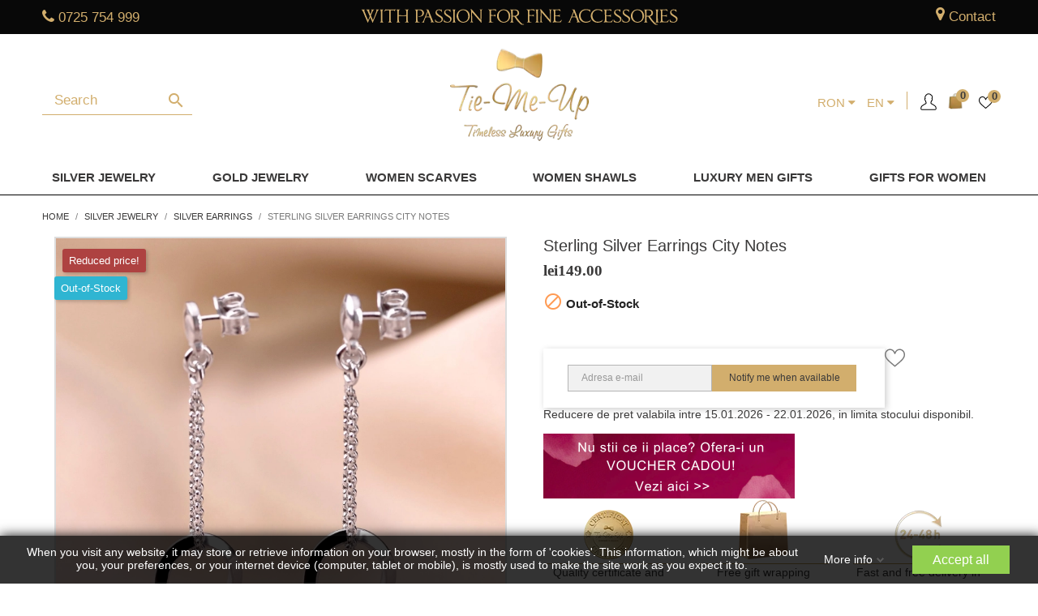

--- FILE ---
content_type: text/html; charset=utf-8
request_url: https://www.tiemeup.ro/en/silver-earrings/3635-sterling-silver-earrings-city-notes.html
body_size: 84689
content:
<!doctype html>
<html lang="en-US">

<head>
	
		
  <meta charset="utf-8">


  <meta http-equiv="x-ua-compatible" content="ie=edge">



  <title>Sterling Silver Earrings City Notes</title>
  
    
  
  <meta name="description" content="">
  <meta name="keywords" content="">
  

  
    <script type="application/ld+json">
  {
    "@context": "https://schema.org",
    "@type": "Organization",
    "name" : "Tie-Me-Up",
    "url" : "https://www.tiemeup.ro/en/"
         ,"logo": {
        "@type": "ImageObject",
        "url":"https://www.tiemeup.ro/img/tie-me-up-logo-1639152957.jpg"
      }
      }
</script>

<script type="application/ld+json">
  {
    "@context": "https://schema.org",
    "@type": "WebPage",
    "isPartOf": {
      "@type": "WebSite",
      "url":  "https://www.tiemeup.ro/en/",
      "name": "Tie-Me-Up"
    },
    "name": "Sterling Silver Earrings City Notes",
    "url":  "https://www.tiemeup.ro/en/silver-earrings/3635-sterling-silver-earrings-city-notes.html"
  }
</script>


  <script type="application/ld+json">
    {
      "@context": "https://schema.org",
      "@type": "BreadcrumbList",
      "itemListElement": [
                  {
            "@type": "ListItem",
            "position": 1,
            "name": "Home",
            "item": "https://www.tiemeup.ro/en/"
          },                  {
            "@type": "ListItem",
            "position": 2,
            "name": "Silver Jewelry",
            "item": "https://www.tiemeup.ro/en/72-silver-jewelry"
          },                  {
            "@type": "ListItem",
            "position": 3,
            "name": "Silver Earrings",
            "item": "https://www.tiemeup.ro/en/121-silver-earrings"
          },                  {
            "@type": "ListItem",
            "position": 4,
            "name": "Sterling Silver Earrings City Notes",
            "item": "https://www.tiemeup.ro/en/silver-earrings/3635-sterling-silver-earrings-city-notes.html"
          }              ]
    }
  </script>
  

  
  



<script type="application/ld+json">
  {
    "@context": "https://schema.org/",
    "@type": "Product",
    "name": "Sterling Silver Earrings City Notes",
    "description": "",
    "category": "Silver Earrings",
    "image" :"https://www.tiemeup.ro/16234-home_default/sterling-silver-earrings-city-notes.jpg",    "sku": "ORT7830",
    "mpn": "ORT7830"
        ,
    "brand": {
      "@type": "Brand",
      "name": "Tie-Me-Up"
    }
        

    

        ,
    "offers": {
      "@type": "Offer",
      "priceCurrency": "RON",
      "name": "Sterling Silver Earrings City Notes",
      "price": "119.2",
      "url": "https://www.tiemeup.ro/en/silver-earrings/3635-sterling-silver-earrings-city-notes.html",
      "priceValidUntil": "2026-02-04",
              "image": ["https://www.tiemeup.ro/16234-thickbox_default/sterling-silver-earrings-city-notes.jpg","https://www.tiemeup.ro/16785-thickbox_default/sterling-silver-earrings-city-notes.jpg","https://www.tiemeup.ro/16235-thickbox_default/sterling-silver-earrings-city-notes.jpg","https://www.tiemeup.ro/17575-thickbox_default/sterling-silver-earrings-city-notes.jpg"],
            "sku": "ORT7830",
      "mpn": "ORT7830",
                        "availability": "https://schema.org/OutOfStock",
      "seller": {
        "@type": "Organization",
        "name": "Tie-Me-Up"
      }
    }
      }
</script>

  
  
    
  

  
    <meta property="og:title" content="Sterling Silver Earrings City Notes" />
        <meta property="og:url" content="https://www.tiemeup.ro/en/silver-earrings/3635-sterling-silver-earrings-city-notes.html" />
    <meta property="og:site_name" content="Tie-Me-Up" />
    
       



  <meta name="viewport" content="width=device-width, initial-scale=1">



  <link rel="icon" type="image/vnd.microsoft.icon" href="/img/favicon.ico?1716451583">
  <link rel="shortcut icon" type="image/x-icon" href="/img/favicon.ico?1716451583">
    <link rel="apple-touch-icon" sizes="60x60" href="/img/apple-touch-icon.png">
  <link rel="manifest" href="/site.webmanifest">
  <link rel="mask-icon" href="/img/safari-pinned-tab.svg" color="#5bbad5">
  <meta name="msapplication-TileColor" content="#da532c">
  <meta name="theme-color" content="#ffffff">
  


<style>
img {
    max-width: 100%;
    height: auto;
}  
  @media screen and (max-width: 360px){
    #category article.product-miniature .thumbnail-container .div_product_image .div_productimgcontainer{
      min-height: 169px;
    }
  }

  @media screen and (max-width: 1350px) and (min-width: 1300px){
    #category article.product-miniature .thumbnail-container .div_product_image .div_productimgcontainer{
      min-height: 276px;
    }

    #product article.product-miniature .thumbnail-container .div_product_image .div_productimgcontainer{
      min-height: 279px;
    }

    #product .div_thumbnails .mt-images-container .product-cover .magic-slide.mt-active{
      min-height: 606px;
    }

    #product .div_thumbnails .mt-images-container .MagicToolboxSelectorsContainer #MagicToolboxSelectors3534 .thumb-container{
      min-height: 79px;
      max-height: 79px;
    }

    #product .product-information .div_livrare .div_content .div_col .span_img img{
      min-height: 75px;
    }
   

  }
 #header .div_header_menu .category[id="category-315"] a.dropdown-item{
    color: #ff1e00;
    }

</style>


<link rel="dns-prefetch" href="https://connect.facebook.net">
<link rel="dns-prefetch" href="https://www.google-analytics.com">
<link rel="dns-prefetch" href="https://www.googletagmanager.com">
<link rel="dns-prefetch" href="https://www.googleadservices.com">

<link rel="preload" href="https://www.tiemeup.ro/themes/child_theme/assets/css/font-awesome/fonts/fontawesome-webfont.woff2?v=4.7.0" as="font" type="font/woff2" crossorigin>
<link rel="preload" href="https://www.tiemeup.ro/themes/child_theme/assets/css/570eb83859dc23dd0eec423a49e147fe.woff2" as="font" type="font/woff2" crossorigin>


  


<script type="text/javascript" data-keepinline="true">
(function() {
  var RTG_KEY = "01K1LFE9ZCD5I3";
  var RTG_SRC = "https://tracking.retargeting.biz/v3/rajs/" + RTG_KEY + ".js";

  function isWidgetEmpty() {
    var el = document.getElementById("rtgre_612f1caf7a4bdc335542906d");
    if (!el) return true; // treat missing as empty
    return !el.hasChildNodes() && el.textContent.trim() === "";
  }

  function loadRtgt(reason) {
    console.log("[rtgt] load triggered:", reason);
    var ra = document.createElement("script");
    ra.type = "text/javascript";
    ra.async = true;
    ra.src = RTG_SRC;
    ra.setAttribute("data-keepinline", "true"); // ✅ ensure script stays inline
    var s = document.getElementsByTagName("script")[0] || document.head.firstChild;
    (s && s.parentNode ? s.parentNode : document.head).insertBefore(ra, s || null);
  }

  function onScrollOnce() {
    if (isWidgetEmpty()) loadRtgt("scroll");
    window.removeEventListener("scroll", onScrollOnce);
  }

  window.addEventListener("load", function() {
    // Load on first scroll (after page load)
    window.addEventListener("scroll", onScrollOnce, { passive: true });

    // +1s check
    setTimeout(function() {
      if (isWidgetEmpty()) loadRtgt("+1s-after-load-empty");
    }, 1000);

    // +2s check
    setTimeout(function() {
      if (isWidgetEmpty()) loadRtgt("+2s-after-load-empty");
    }, 2000);

    // +3s check
    setTimeout(function() {
      if (isWidgetEmpty()) loadRtgt("+3s-after-load-empty");
    }, 3000);
  });
})();
</script>






 

					<link rel="stylesheet" href="https://www.tiemeup.ro/themes/child_theme/assets/css/fonts.css" media="print" onload="this.media='all'">
	

						<style id="minimal_css" class="minimal_desktop minimal_desktop_product">
				
					
					@-webkit-keyframes gdpr-consent-fade-in{0%{opacity:0}to{opacity:1}}@-moz-keyframes gdpr-consent-fade-in{0%{opacity:0}to{opacity:1}}@keyframes gdpr-consent-fade-in{0%{opacity:0}to{opacity:1}}.bootstrap-touchspin .input-group-btn-vertical{position:relative;white-space:nowrap;vertical-align:middle;display:table-cell}.bootstrap-touchspin .input-group-btn-vertical>.btn{display:block;float:none;width:100%;max-width:100%;padding:8px 10px;margin-left:-1px;position:relative}.bootstrap-touchspin .input-group-btn-vertical .bootstrap-touchspin-up{border-top-right-radius:4px}.bootstrap-touchspin .input-group-btn-vertical .bootstrap-touchspin-down{margin-top:-2px;border-bottom-right-radius:4px}.bootstrap-touchspin .input-group-btn-vertical i{position:absolute;top:3px;left:5px;font-size:9px;font-weight:400;top:.0625rem;left:.1875rem;font-size:.9375rem}html{font-family:sans-serif;line-height:1.15;-ms-text-size-adjust:100%;-webkit-text-size-adjust:100%;box-sizing:border-box;font-size:16px;-ms-overflow-style:scrollbar;-webkit-tap-highlight-color:transparent}body{margin:0;font-family:-apple-system,BlinkMacSystemFont,Segoe UI,Roboto,Helvetica Neue,Arial,sans-serif}article,aside,figcaption,figure,footer,header,main,nav,section{display:block}a{background-color:transparent;-webkit-text-decoration-skip:objects}a:active,a:hover{outline-width:0}b,strong{font-weight:bolder}h1{font-size:2em;margin:.67em 0}small{font-size:80%;font-weight:400}img{border-style:none}svg:not(:root){overflow:hidden}figure{margin:1em 40px;margin:0 0 1rem}button,input,select,textarea{font:inherit;margin:0}button,input{overflow:visible}button,select{text-transform:none}[type=submit],button,html [type=button]{-webkit-appearance:button}[type=button]::-moz-focus-inner,[type=submit]::-moz-focus-inner{border-style:none;padding:0}[type=button]:-moz-focusring,[type=submit]:-moz-focusring,button:-moz-focusring{outline:1px dotted ButtonText}textarea{overflow:auto}[type=checkbox]{box-sizing:border-box;padding:0}[type=number]::-webkit-inner-spin-button,[type=number]::-webkit-outer-spin-button{height:auto}::-webkit-input-placeholder{color:inherit;opacity:.54}::-webkit-file-upload-button{-webkit-appearance:button;font:inherit}*,:after,:before{box-sizing:inherit}@-ms-viewport{width:device-width}h1,h2,h3,h4,h5,ol,p,ul{margin-top:0}p{font-size:.9375rem;font-weight:400;color:#3a3939;line-height:initial;margin-bottom:.7rem}ol,ul{margin-bottom:1rem}#post-product-comment-modal .write-ratings-container ul#criterions_list,ul ul{margin-bottom:0}a{text-decoration:none}a:focus,a:hover{text-decoration:underline}a:hover{color:#208094}a:focus{outline:5px auto -webkit-focus-ring-color;outline-offset:-2px}a:not([href]):not([tabindex]),a:not([href]):not([tabindex]):focus,a:not([href]):not([tabindex]):hover{color:inherit;text-decoration:none}a:not([href]):not([tabindex]):focus{outline:0}img{vertical-align:middle}a,button,input,label,select,textarea{-ms-touch-action:manipulation;touch-action:manipulation}table{border-collapse:collapse;background-color:transparent}th{text-align:left}label{display:inline-block;margin-bottom:.5rem;color:#232323;text-align:right;font-size:.875rem}button:focus{outline:1px dotted;outline:5px auto -webkit-focus-ring-color}button,input,select,textarea{line-height:inherit}input[type=checkbox]:disabled{cursor:not-allowed}textarea{resize:vertical}.h1,.h3{font-weight:700}.h1,.h3,.h4,.h5,.h6,h1,h2,h3,h4,h5{margin-bottom:.5rem;font-family:inherit;line-height:1.1}.h5,.h6,h1,h2,h3,h4,h5{font-weight:700;color:inherit}.h1,h1{font-size:1.375rem}h2{font-size:1.25rem}.h3,.h4,h3,h4{font-size:1.125rem}.h5,h5{font-size:1rem}.h6{font-size:.9375rem}.img-fluid{max-width:100%;height:auto}.container:after,.row:after{content:"";display:table;clear:both}@media (min-width:576px){.container{width:540px;max-width:100%}}@media (min-width:768px){.container{width:720px;max-width:100%}}@media (min-width:992px){.container{width:960px;max-width:100%}}@media (min-width:1200px){.container{width:1140px;max-width:100%}}.row{margin-right:-15px;margin-left:-15px}@media (min-width:576px){.row{margin-right:-15px;margin-left:-15px}}@media (min-width:768px){.row{margin-right:-15px;margin-left:-15px}}@media (min-width:992px){.row{margin-right:-15px;margin-left:-15px}}@media (min-width:1200px){.row{margin-right:-15px;margin-left:-15px}}.col-lg-6,.col-lg-9,.col-md-12,.col-md-2,.col-md-3,.col-md-4,.col-md-5,.col-md-6,.col-sm-12,.col-xl-3,.col-xs-12{position:relative;min-height:1px;padding-right:15px;padding-left:15px}@media (min-width:576px){.col-lg-6,.col-lg-9,.col-md-12,.col-md-2,.col-md-3,.col-md-4,.col-md-5,.col-md-6,.col-sm-12,.col-xl-3,.col-xs-12{padding-right:15px;padding-left:15px}}@media (min-width:768px){.col-lg-6,.col-lg-9,.col-md-12,.col-md-2,.col-md-3,.col-md-4,.col-md-5,.col-md-6,.col-sm-12,.col-xl-3,.col-xs-12{padding-right:15px;padding-left:15px}}@media (min-width:992px){.col-lg-6,.col-lg-9,.col-md-12,.col-md-2,.col-md-3,.col-md-4,.col-md-5,.col-md-6,.col-sm-12,.col-xl-3,.col-xs-12{padding-right:15px;padding-left:15px}}@media (min-width:1200px){.col-lg-6,.col-lg-9,.col-md-12,.col-md-2,.col-md-3,.col-md-4,.col-md-5,.col-md-6,.col-sm-12,.col-xl-3,.col-xs-12{padding-right:15px;padding-left:15px}}.col-xs-12,.gdpr-consent-tabs-navigation li{float:left;width:100%}@media (min-width:576px){.col-sm-12{float:left;width:100%}}@media (min-width:768px){.col-md-2{float:left;width:16.66667%}.col-md-3,.col-md-4{float:left;width:25%}.col-md-4{width:33.33333%}.col-md-5,.col-md-6{float:left;width:41.66667%}.col-md-6{width:50%}.col-md-12{float:left;width:100%}}@media (min-width:992px){.col-lg-6,.col-lg-9{float:left;width:50%}.col-lg-9{width:75%}}@media (min-width:1200px){.col-xl-3{float:left;width:25%}}.table{width:100%;max-width:100%;margin-bottom:1rem}.table td,.table th{padding:.75rem;vertical-align:top;border-top:1px solid #f6f6f6}.table thead th{vertical-align:bottom;border-bottom:2px solid #f6f6f6}.table-bordered,.table-bordered td,.table-bordered th{border:1px solid #f6f6f6}.table-bordered thead th{border-bottom-width:2px}.table-responsive{display:block;width:100%;min-height:0;overflow-x:auto}.form-control{display:block;width:100%;font-size:1rem;line-height:1.25;background-color:#fff;background-image:none;background-clip:padding-box;border-radius:0}.form-control::-ms-expand{background-color:transparent;border:0}.form-control::-webkit-input-placeholder{color:#999;opacity:1}.form-control:-ms-input-placeholder{color:#999;opacity:1}.form-control::placeholder{color:#999;opacity:1}.form-control:disabled{background-color:#f6f6f6;opacity:1;cursor:not-allowed}select.form-control:not([size]):not([multiple]){height:calc(2.5rem - 2px)}select.form-control:focus::-ms-value{color:#7a7a7a;background-color:#fff}.btn{display:inline-block;font-weight:400;line-height:1.25;text-align:center;white-space:nowrap;vertical-align:middle;cursor:pointer;-webkit-user-select:none;-moz-user-select:none;-ms-user-select:none;user-select:none;border:1px solid transparent;padding:.5rem 1rem;font-size:1rem;border-radius:0}.btn:active.focus,.btn:active:focus,.btn:focus{outline:5px auto -webkit-focus-ring-color;outline-offset:-2px}.btn:focus,.btn:hover{text-decoration:none}.btn:active{background-image:none;outline:0}.btn:disabled{cursor:not-allowed;opacity:.65}.btn-primary{color:#fff;border-color:transparent}.btn-primary:focus,.btn-primary:hover{color:#fff;border-color:transparent}.btn-primary:active{color:#fff;background-color:#2592a9;border-color:transparent;background-image:none}.btn-primary:active.focus,.btn-primary:active:focus,.btn-primary:active:hover{color:#fff;border-color:transparent}.btn-primary:disabled.focus,.btn-primary:disabled:focus,.btn-primary:disabled:hover{background-color:#2fb5d2;border-color:transparent}.btn-secondary{color:#232323;background-color:#f6f6f6;border-color:transparent}.btn-secondary:focus,.btn-secondary:hover{color:#232323;background-color:#ddd;border-color:transparent}.btn-secondary:active{color:#232323;background-color:#ddd;border-color:transparent;background-image:none}.btn-secondary:active.focus,.btn-secondary:active:focus,.btn-secondary:active:hover{color:#232323;background-color:#cbcbcb;border-color:transparent}.btn-secondary:disabled.focus,.btn-secondary:disabled:focus,.btn-secondary:disabled:hover{background-color:#f6f6f6;border-color:transparent}.fade{opacity:0;transition:opacity .15s linear}.fade.in{opacity:1}.collapse{display:none}.collapse.in{display:block}.dropdown,.search-widget form{position:relative}.dropdown-menu{position:absolute;top:100%;left:0;z-index:1000;display:none;float:left;min-width:10rem;padding:.5rem 0;margin:.125rem 0 0;font-size:1rem;color:#363a42;text-align:left;list-style:none;background-color:#fff;background-clip:padding-box;border:1px solid rgba(0,0,0,.15);border-radius:0}.dropdown-item{display:block;width:100%;padding:3px 1.5rem;clear:both;font-weight:400;color:#363a42;text-align:inherit;white-space:nowrap;background:0 0;border:0}.dropdown-item:focus,.dropdown-item:hover{background-color:#f5f5f5}.input-group{position:relative;width:100%;display:table;border-collapse:separate}.input-group .form-control{position:relative;z-index:2;float:left;width:100%;margin-bottom:0}.input-group .form-control:active,.input-group .form-control:focus,.input-group .form-control:hover{z-index:3}.input-group .form-control,.input-group-addon{display:table-cell}.input-group .form-control:not(:first-child):not(:last-child),.input-group-addon:not(:first-child):not(:last-child){border-radius:0}.input-group-addon{width:1%;white-space:nowrap;vertical-align:middle;padding:.5rem .75rem;margin-bottom:0;font-size:1rem;font-weight:400;line-height:1.25;color:#7a7a7a;text-align:center;background-color:#f6f6f6;border:1px solid rgba(0,0,0,.25);border-radius:0}.input-group .form-control:not(:last-child),.input-group-addon:not(:last-child){border-bottom-right-radius:0;border-top-right-radius:0}.input-group-addon:not(:last-child),body#product .contact-block>div>:not(:last-child){border-right:0}.input-group .form-control:not(:first-child),.input-group-addon:not(:first-child){border-bottom-left-radius:0;border-top-left-radius:0}.form-control+.input-group-addon:not(:first-child){border-left:0}.nav{padding-left:0;margin-bottom:0;list-style:none}.nav-link{display:inline-block}.nav-link:focus,.nav-link:hover{text-decoration:none}.nav-tabs{border-bottom:1px solid #ddd}.breadcrumb:after,.card-header:after,.modal-header:after,.nav-tabs:after{content:"";display:table;clear:both}.nav-tabs .nav-item{float:left;margin-bottom:-1px}.nav-tabs .nav-item+.nav-item{margin-left:.2rem}.nav-tabs .nav-link{display:block;padding:.5em 1em;border:1px solid transparent;border-top-right-radius:0;border-top-left-radius:0}.nav-tabs .nav-link:focus,.nav-tabs .nav-link:hover{border-color:#f6f6f6 #f6f6f6 #ddd}.nav-tabs .nav-link.active,.nav-tabs .nav-link.active:focus,.nav-tabs .nav-link.active:hover{color:#7a7a7a;background-color:#fff;border-color:#ddd #ddd transparent}.tab-content>.tab-pane{display:none}.tab-content>.active{display:block}.navbar-toggler{width:2.5em;height:2em;padding:.5rem .75rem;font-size:.9375rem;line-height:1;background:no-repeat 50%;background-size:24px 24px;border:1px solid transparent;border-radius:0}.navbar-toggler:focus,.navbar-toggler:hover{text-decoration:none}.card{position:relative;display:block;margin-bottom:.75rem;background-color:#fff;border-radius:0;border:1px solid rgba(0,0,0,.125)}.card-header{padding:.75rem 1.25rem;margin-bottom:0;background-color:#f5f5f5;border-bottom:1px solid rgba(0,0,0,.125)}.card-header:first-child{border-radius:-1px -1px 0 0}.breadcrumb{padding:.75rem 1rem;margin-bottom:1rem;list-style:none;background-color:#f6f6f6;border-radius:0}.close{float:right;font-size:1.5rem;font-weight:700;line-height:1;color:#000;text-shadow:0 1px 0 #fff;opacity:.2}.close:focus,.close:hover{color:#000;text-decoration:none;cursor:pointer;opacity:.5}button.close{padding:0;cursor:pointer;background:0 0;border:0;-webkit-appearance:none}.modal{overflow:hidden;position:fixed;top:0;right:0;bottom:0;left:0;z-index:1050;display:none;outline:0}.modal.fade .modal-dialog{transition:transform .3s ease-out;transition:transform .3s ease-out,-webkit-transform .3s ease-out;-webkit-transform:translateY(-25%);transform:translateY(-25%)}.modal-dialog{position:relative;width:auto;margin:10px}.modal-content{position:relative;background-color:#fff;background-clip:padding-box;border:1px solid rgba(0,0,0,.2);border-radius:.3rem;outline:0}.modal-header{padding:15px;border-bottom:1px solid #e5e5e5}.modal-header .close{margin-top:-2px}.modal-body{position:relative;padding:15px}@media (min-width:576px){.modal-dialog{max-width:600px;margin:30px auto}}.popover{position:absolute;top:0;left:0;z-index:1060;display:block;max-width:276px;padding:1px;font-family:-apple-system,BlinkMacSystemFont,Segoe UI,Roboto,Helvetica Neue,Arial,sans-serif;font-style:normal;font-weight:400;letter-spacing:normal;line-break:auto;line-height:1.5;text-align:left;text-align:start;text-decoration:none;text-shadow:none;text-transform:none;white-space:normal;word-break:normal;word-spacing:normal;font-size:.875rem;word-wrap:break-word;background-color:#fff;background-clip:padding-box;border:1px solid rgba(0,0,0,.2);border-radius:.3rem}.popover:after,.popover:before{position:absolute;display:block;width:0;height:0;border-color:transparent;border-style:solid}.popover:before{content:"";border-width:11px}.popover:after{content:"";border-width:10px}.clearfix:after,.gdpr-consent-tabs:after{content:"";display:table;clear:both}.d-inline{display:inline!important}.float-xs-left{float:left!important}.float-xs-right{float:right!important}.mb-0{margin-bottom:0!important}.mt-2{margin-top:1.5rem!important}.text-justify{text-align:justify!important}@media (min-width:576px){.text-sm-center{text-align:center!important}}.text-uppercase{text-transform:uppercase!important}@media (max-width:767px){.hidden-sm-down{display:none!important}}@media (min-width:768px){.hidden-md-up{display:none!important}}@media (max-width:991px){.hidden-md-down{display:none!important}}@media (min-width:992px){.hidden-lg-up{display:none!important}}.hidden-xl-down{display:none!important}@font-face{font-family:Material Icons;font-style:normal;font-weight:400;src:url(/themes/child_theme/assets/css/e79bfd88537def476913f3ed52f4f4b3.eot);src:local("Material Icons"),local("MaterialIcons-Regular"),url(/themes/child_theme/assets/css/570eb83859dc23dd0eec423a49e147fe.woff2) format("woff2"),url(/themes/child_theme/assets/css/012cf6a10129e2275d79d6adac7f3b02.woff) format("woff"),url(/themes/child_theme/assets/css/a37b0c01c0baf1888ca812cc0508f6e2.ttf) format("truetype");font-display:swap}.material-icons{font-family:Material Icons;font-weight:400;font-style:normal;font-size:24px;display:inline-block;vertical-align:middle;width:1em;height:1em;line-height:1;text-transform:none;letter-spacing:normal;word-wrap:normal;white-space:nowrap;text-rendering:optimizeLegibility;-webkit-font-feature-settings:"liga";font-feature-settings:"liga"}body,html{height:100%}.material-icons,body{direction:ltr;-webkit-font-smoothing:antialiased;-moz-osx-font-smoothing:grayscale}body{font-size:1rem;line-height:1.25em;font-family:Arial,Helvetica,sans-serif;background-color:#fff;color:#3a3939;font-size:14px;overflow:auto!important}ul{list-style:none;padding-left:0}#header .top-menu a[data-depth="0"]:hover{color:#2fb5d2;text-decoration:none}a:hover{text-decoration:none}.h1,.h3{text-transform:uppercase}.h4{font-weight:700;color:#232323}.btn-primary,.btn-secondary{box-shadow:2px 2px 4px 0 rgba(0,0,0,.2);text-transform:uppercase;font-weight:600;padding:.5rem 1.25rem}.btn-primary .material-icons{margin-right:.625rem}.btn-unstyle{background-color:transparent;border:0;padding:0;text-align:inherit}.btn-unstyle:focus{outline:0}.card{box-shadow:2px 2px 8px 0 rgba(0,0,0,.2)}.form-control{background:#f1f1f1;color:#7a7a7a;border:1px solid rgba(0,0,0,.25);padding:.5rem 1rem}.form-control:focus{background-color:#fff;color:#232323;outline:.1875rem solid #2fb5d2}.input-group .form-control:focus{outline:0}input::-webkit-input-placeholder,textarea::-webkit-input-placeholder{color:#7a7a7a}input::-moz-placeholder,textarea::-moz-placeholder{color:#7a7a7a}input:-ms-input-placeholder,textarea:-ms-input-placeholder{color:#7a7a7a}input:-moz-placeholder,textarea:-moz-placeholder{color:#7a7a7a}input:active::-webkit-input-placeholder,textarea:active::-webkit-input-placeholder{color:#232323}input:active::-moz-placeholder,textarea:active::-moz-placeholder{color:#232323}input:active:-ms-input-placeholder,textarea:active:-ms-input-placeholder{color:#232323}input:active:-moz-placeholder,textarea:active:-moz-placeholder{color:#232323}.form-control-select{height:2.625rem;-moz-appearance:none;-webkit-appearance:none;background:#f1f1f1 url([data-uri]) no-repeat right .5rem center/1.25rem 1.25rem;padding:0 .5rem}.bootstrap-touchspin{width:auto;float:left;display:inline-block;box-shadow:2px 2px 4px 0 rgba(0,0,0,.2)}.bootstrap-touchspin input:focus{outline:0}.bootstrap-touchspin input.form-control,.bootstrap-touchspin input.input-group{color:#232323;background-color:#fff;height:2.5rem;padding:.175rem .5rem;width:3rem;border:1px solid rgba(0,0,0,.25);float:left}.bootstrap-touchspin .btn-touchspin{background-color:#fff;border:1px solid rgba(0,0,0,.25);height:1.3125rem}.bootstrap-touchspin .btn-touchspin:hover{background-color:#f1f1f1}.bootstrap-touchspin .input-group-btn-vertical{color:#232323;width:auto;float:left}.bootstrap-touchspin .input-group-btn-vertical .bootstrap-touchspin-down,.bootstrap-touchspin .input-group-btn-vertical .bootstrap-touchspin-up{border-radius:0}.bootstrap-touchspin .input-group-btn-vertical .touchspin-up:after{content:"\E5CE"}.bootstrap-touchspin .input-group-btn-vertical .touchspin-down:after{content:"\E5CF"}.nav-item .nav-link{color:#7a7a7a;font-weight:700}.nav-item .nav-link.active{color:#232323}.dropdown{color:#7a7a7a}.search-widget form button[type=submit] .search:hover,.top-menu .sub-menu a:hover{color:#2fb5d2}.dropdown .expand-more{color:#232323;cursor:pointer;-webkit-user-select:none;-moz-user-select:none;-ms-user-select:none;user-select:none}.dropdown select{-moz-appearance:none;border:0;outline:0;color:#232323;background:#fff}.dropdown-item:focus,.dropdown-item:hover{background:0 0;text-decoration:none;color:#2fb5d2}.search-widget{display:inline-block}.search-widget form input[type=text]{border:0;padding:10px;min-width:255px;color:#7a7a7a;border:1px solid rgba(0,0,0,.25)}.search-widget form input[type=text]:focus{outline:3px solid #2fb5d2;color:#232323;background:#fff}.search-widget form button[type=submit]{position:absolute;background:0 0;border:0;bottom:.3125rem;right:.125rem;color:#7a7a7a}.header-top .search-widget form input[type=text]{min-width:inherit;width:100%}@media (max-width:767px){.header-top .search-widget{float:none}.header-top .search-widget form{margin:0 auto}.header-top .search-widget form input[type=text]{min-width:inherit;background:#fff}}@media (min-width:768px){.search-widget{min-width:15.63rem}}.top-menu[data-depth="1"]{margin:.625rem}.top-menu a:not([data-depth="0"]){display:block;padding:.625rem;color:#7a7a7a;font-weight:400}.top-menu a.dropdown-submenu{color:#232323;text-transform:uppercase;font-weight:600}.top-menu a[data-depth="0"]{font-weight:600;padding:.1875rem .625rem .375rem}.top-menu a[data-depth="1"]{padding:0 .625rem .625rem 0}.top-menu .collapse{display:inherit}.top-menu .sub-menu{box-shadow:2px 1px 11px 2px rgba(0,0,0,.1);border:0;margin-left:.9375rem;width:calc(100% - 30px);min-width:calc(100% - 30px);z-index:18;display:none}.top-menu .sub-menu.collapse{display:none}.top-menu .sub-menu ul[data-depth="1"]>li{float:left;margin:0 1.25rem}.top-menu .popover{max-width:inherit;border-radius:0}#_desktop_top_menu .top-menu[data-depth="0"] li:hover .sub-menu{display:block!important}#mobile_top_menu_wrapper{padding:15px;background:#fff}.featured-products .products{display:-webkit-box;display:-ms-flexbox;display:flex;-ms-flex-wrap:wrap;flex-wrap:wrap;-webkit-box-pack:start;-ms-flex-pack:start;justify-content:flex-start}.featured-products .product-thumbnail,.product-miniature .product-thumbnail{display:block}.featured-products .product-title a,.product-miniature .product-title a{font-size:.875rem;text-decoration:none;text-align:center;font-weight:400}.featured-products .thumbnail-container,.product-miniature .thumbnail-container{position:relative;margin-bottom:1.563rem;background:#fff;box-shadow:2px 2px 8px 0 rgba(0,0,0,.2)}.featured-products .thumbnail-container:focus .highlighted-informations,.featured-products .thumbnail-container:hover .highlighted-informations,.product-miniature .thumbnail-container:focus .highlighted-informations,.product-miniature .thumbnail-container:hover .highlighted-informations{bottom:5.5rem}.featured-products .thumbnail-container:focus .highlighted-informations:after,.featured-products .thumbnail-container:hover .highlighted-informations:after,.product-miniature .thumbnail-container:focus .highlighted-informations:after,.product-miniature .thumbnail-container:hover .highlighted-informations:after{opacity:1}.featured-products .thumbnail-container:focus .highlighted-informations.no-variants,.featured-products .thumbnail-container:hover .highlighted-informations.no-variants,.product-miniature .thumbnail-container:focus .highlighted-informations.no-variants,.product-miniature .thumbnail-container:hover .highlighted-informations.no-variants{bottom:4.2rem}.featured-products .thumbnail-container:focus .product-description:after,.featured-products .thumbnail-container:hover .product-description:after,.product-miniature .thumbnail-container:focus .product-description:after,.product-miniature .thumbnail-container:hover .product-description:after{content:"";border-top:1px solid #7a7a7a;position:absolute;width:80%;top:0;left:10%;opacity:.25}.featured-products .thumbnail-container .product-thumbnail,.product-miniature .thumbnail-container .product-thumbnail{position:relative;height:calc(100% - 70px)}.featured-products .thumbnail-container .product-thumbnail img,.product-miniature .thumbnail-container .product-thumbnail img{max-width:100%;position:absolute;top:0;bottom:0;left:0;right:0;margin:auto}.featured-products .product-title,.product-miniature .product-title{text-align:center;margin-top:.7rem}.featured-products .highlighted-informations,.product-miniature .highlighted-informations{position:absolute;bottom:1.25rem;padding-top:.625rem;z-index:2;background:#fff;text-align:center;height:3.125rem;box-shadow:0 -5px 10px -5px rgba(0,0,0,.2)}.featured-products .highlighted-informations .quick-view,.product-miniature .highlighted-informations .quick-view{color:#7a7a7a;font-size:1rem}.account-list a:hover,.featured-products .highlighted-informations .quick-view:hover,.product-miniature .highlighted-informations .quick-view:hover,.tabs .nav-tabs .nav-link.active{color:#2fb5d2}.featured-products .product-description,.product-miniature .product-description{z-index:3;background:#fff;bottom:0}.featured-products .product-miniature{margin:0 .8125rem}.featured-products .product-miniature .product-flags li.product-flag{min-width:3.125rem;min-height:1.875rem;font-weight:600}.featured-products .regular-price,.product-miniature .regular-price{color:#7a7a7a;text-decoration:line-through;font-size:.875rem}@media (max-width:767px){.featured-products .thumbnail-container{box-shadow:2px 2px 8px 0 rgba(0,0,0,.2)}.featured-products .thumbnail-container .product-description{box-shadow:0 -5px 10px -5px rgba(0,0,0,.2)}}@media screen and (max-width:767px){.card{box-shadow:none;background-color:inherit;border:0}}#product #content{position:relative;max-width:452px;margin:0 auto}.product-price{display:inline-block}#product-description-short{color:#232323}.product-information{font-size:.9375rem;color:#232323}.product-actions .control-label{margin-bottom:.375rem;display:block;width:100%}.product-actions .add-to-cart{height:2.75rem;line-height:inherit;padding-top:.625rem}.product-actions .add-to-cart .material-icons{line-height:inherit}#product-modal .modal-content .modal-body,.product-quantity{display:-webkit-box;display:-ms-flexbox;display:flex}.product-quantity .add,.product-quantity .qty{float:left;display:-webkit-inline-box;display:-ms-inline-flexbox;display:inline-flex;margin-bottom:.5rem}.product-quantity .qty{margin-right:.4rem}.product-quantity #quantity_wanted{color:#232323;background-color:#fff;height:2.75rem;padding:.175rem .5rem;width:3rem}.product-quantity .input-group-btn-vertical{width:auto}.product-quantity .input-group-btn-vertical .btn{padding:.5rem .6875rem}.product-quantity .input-group-btn-vertical .btn i{font-size:1rem;top:.125rem;left:.1875rem}.product-quantity .btn-touchspin{height:1.438rem}.product-prices{margin-top:1.25rem}.product-prices div{margin-bottom:.625rem}.product-prices .tax-shipping-delivery-label{font-size:.8125rem;color:#7a7a7a}.product-discount{color:#7a7a7a}.product-discount .regular-price{text-decoration:line-through;font-weight:400;margin-right:.625rem}.has-discount.product-price{color:#f39d72}.has-discount .discount{background:#d2ae6d;color:#fff;font-weight:600;padding:.3125rem .625rem;font-size:1rem;margin-left:.625rem;text-transform:uppercase;display:inline-block}.tabs{box-shadow:2px 2px 8px 0 rgba(0,0,0,.2);margin-top:2rem;background:#fff;padding:1.25rem 1.875rem}.tabs .tab-pane{padding-top:1.25rem}.tabs .nav-tabs{border:0;border-bottom:2px solid #f1f1f1}.tabs .nav-tabs .nav-link{color:#7a7a7a;border:0 solid transparent}.tabs .nav-tabs .nav-link.active,.tabs .nav-tabs .nav-link:hover{border:0;border-bottom:3px solid #2fb5d2}.tabs .nav-tabs .nav-item{float:left;margin-bottom:-.125rem}.product-cover{margin-bottom:1.25rem;position:relative}.product-cover img{box-shadow:2px 2px 8px 0 rgba(0,0,0,.2);background:#fff}#product-modal .modal-content{background:0 0;border:0;padding:0}#product-modal .modal-content .modal-body{margin-left:-30%}#product-modal .modal-content .modal-body .product-cover-modal{background:#fff}#product-modal .modal-content .modal-body .image-caption{background:#fff;width:800px;padding:.625rem 1.25rem;border-top:1px solid #f1f1f1}#product-modal .modal-content .modal-body .thumbnails{position:relative}#product-modal .modal-content .modal-body .mask{position:relative;overflow:hidden;max-height:49.38rem;margin-top:2.188rem;z-index:1}#product-modal .modal-content .modal-body .mask.nomargin{margin-top:0}#product-modal .modal-content .modal-body .product-images{margin-left:2.5rem}#product-modal .modal-content .modal-body .product-images img{width:9.25rem;cursor:pointer;background:#fff}.product-images>li.thumb-container>.thumb:hover{border:3px solid #2fb5d2}#wrapper .breadcrumb li,.product-images>li.thumb-container{display:inline}.product-images>li.thumb-container>.thumb{box-shadow:2px 2px 8px 0 rgba(0,0,0,.2);cursor:pointer;margin-bottom:.625rem}#product-availability{margin-top:.625rem;display:inline-block;font-weight:700}#product-availability .material-icons{line-height:inherit}#product-availability .product-available{color:#4cbb6c}.product-features{margin-top:1.25rem;margin-left:.3125rem}.product-variants>.product-variants-item{margin:1.25rem 0}.product-variants>.product-variants-item select{background-color:#fff;width:auto;padding-right:1.875rem;box-shadow:2px 2px 4px 0 rgba(0,0,0,.2)}.product-flags{width:100%;position:absolute;display:-webkit-box;display:-ms-flexbox;display:flex;-webkit-box-orient:vertical;-webkit-box-direction:normal;-ms-flex-direction:column;flex-direction:column;z-index:2}.product-flags li.product-flag{width:-webkit-fit-content;width:-moz-fit-content;width:fit-content;background:#2fb5d2;font-weight:700;padding:.3125rem .4375rem;text-transform:uppercase;color:#fff;margin-top:.625rem;font-size:1rem;box-shadow:2px 2px 4px 0 rgba(0,0,0,.2)}.product-flags li.product-flag.discount{background-color:#f39d72}@media (max-width:991px){#product-modal .modal-content .modal-body .image-caption,#product-modal .modal-content .modal-body img.product-cover-modal,.product-cover img{width:100%}#product-modal .modal-content .modal-body{-webkit-box-orient:vertical;-webkit-box-direction:normal;-ms-flex-direction:column;flex-direction:column;margin-left:0}}.account-list a,.block-contact{color:#7a7a7a}#block_myaccount_infos .myaccount-title a,#header a,.block-contact .block-contact-title{color:#232323}.block-contact-title,.myaccount-title,.myaccount-title a{font-weight:700;font-size:1rem}.links .collapse{display:inherit}@media (max-width:767px){.links .collapse,.links .title .collapse-icons .remove{display:none}.links .title{padding:.625rem;border-bottom:1px solid #f6f6f6;cursor:pointer}.links .navbar-toggler{display:inline-block;padding:0}}@media (max-width:991px){.block-contact{padding-left:1.5rem}}#header{background:#fff}#header .logo{max-width:100%}#header a:hover{text-decoration:none}#header .header-nav #menu-icon{vertical-align:middle;cursor:pointer;margin:0 1rem}#header .header-nav #menu-icon .material-icons{line-height:50px}#header .header-nav .right-nav{display:-webkit-box;display:-ms-flexbox;display:flex;-ms-flex-wrap:nowrap;flex-wrap:nowrap;-webkit-box-pack:end;-ms-flex-pack:end;justify-content:flex-end}#header .header-nav #_desktop_contact_link,#header .header-top #_desktop_logo a,#header .menu,#header .menu>ul>li{display:inline-block}#header .header-nav #_desktop_contact_link #contact-link{margin-top:.9375rem;margin-top:0;padding:10px 0;font-size:17px}#header .header-nav .material-icons{line-height:inherit}#header .header-top{padding-bottom:1.25rem}#header .header-top>.container{position:relative}#header .header-top .menu{padding-left:15px;margin-bottom:.375rem}#header .header-top .position-static{position:static}#header .header-top a[data-depth="0"]{color:#7a7a7a;text-transform:uppercase}.popover{font-family:inherit}#wrapper{background:#f1f1f1;box-shadow:inset 0 2px 5px 0 rgba(0,0,0,.11)}#wrapper .breadcrumb{background:0 0;padding:0}#wrapper .breadcrumb ol{padding-left:0;margin-bottom:0}#wrapper .breadcrumb li:after{content:"/";color:#7a7a7a;margin:.3125rem}#wrapper .breadcrumb li:last-child{content:"/";color:#7a7a7a;margin:0}#wrapper .breadcrumb li:last-child:after{content:""}#main .page-content,#main .page-footer{margin-bottom:1.563rem}#footer{padding-top:2.5rem}@media (max-width:1199px){#header .header-nav{max-height:inherit}}@media (max-width:991px){.container{max-width:100%}#header .logo{width:auto}#header .header-top .search-widget{min-width:inherit}.featured-products .product-miniature{margin:0 auto}.sub-menu{left:0;min-width:100%}#product-availability{margin-top:.625rem}}@media (max-width:767px){#wrapper{box-shadow:none}#header{background:#f1f1f1}#header .header-nav{background:#fff;margin-bottom:.625rem;color:#232323}#header .header-nav .top-logo{padding-top:11px}#header .header-nav .right-nav{-webkit-box-orient:vertical;-webkit-box-direction:normal;-ms-flex-direction:column;flex-direction:column}#header .header-top{background:#f1f1f1;padding-bottom:0}#header .header-top a[data-depth="0"]{color:#232323}#header .header-top .search-widget{width:100%}label{clear:both}.featured-products .product-miniature{margin:0 auto}.block-contact{padding-left:.9375rem;border:0}.dropdown-item,.menu{padding-left:0}#footer{padding-top:.5rem}}@media (max-width:575px){#content-wrapper{padding-left:0!important;padding-right:0!important}}input[type=number]{-moz-appearance:textfield}input[type=number]::-webkit-inner-spin-button,input[type=number]::-webkit-outer-spin-button{-webkit-appearance:none;margin:0}.product-prices .product-discount{display:flex;flex-wrap:wrap;align-items:center}.product-prices .product-discount .pch-minimumprice.tooltip-text{order:1;display:inline-block;vertical-align:middle;float:right}.pch-minimumprice{color:#9f9f9f}.pch-minimumprice.tooltip-text{line-height:0}.product-miniature .product-price-and-shipping{display:flex;flex-wrap:wrap;align-items:center;justify-content:center;column-gap:5px}.product-miniature .thumbnail-container .product-description{height:auto}.price-tooltip{stroke-width:0;stroke:currentColor;fill:currentColor;flex-shrink:0;max-width:100%;max-height:100%}body#product .product-prices .pch-minimumprice .svg-icon{width:20px;height:20px;fill:#7a7a7a}.clearfix{clear:both}.gdprModal{position:fixed;display:-webkit-box;display:-ms-flexbox;display:flex;-webkit-box-pack:center;-ms-flex-pack:center;justify-content:center;-webkit-box-align:flex-end;-ms-flex-align:flex-end;align-items:flex-end;top:0;left:0;width:100%;height:100%;opacity:.01;-webkit-transition:opacity .4s ease;transition:opacity .4s ease;z-index:99999;will-change:opacity;display:none}.gdprModal .table td,.gdprModal .table th{vertical-align:middle;font-size:11px}@media only screen and (max-width:649px){.gdprModal .gdprModal__placeholder{bottom:0;position:fixed}}.gdprModal footer button{white-space:nowrap;text-align:center;border:0;vertical-align:top;text-decoration:none!important;cursor:pointer;color:#fff;height:23px;line-height:23px;font-size:13px;padding:0 20px;float:right}.gdprModal footer label{line-height:19px;margin-bottom:0;padding-top:2px;padding-bottom:2px}.gdprModal__placeholder{max-width:100%;width:100%;-webkit-transform:scale(.9);transform:scale(.9);-webkit-transition:-webkit-transform .4s ease;transition:transform .4s ease;transition:transform .4s ease,-webkit-transform .4s ease;z-index:1;will-change:transform}.gdprModal .gdprModal__placeholder{background:#fff;box-shadow:#121212 2px 2px 14px 2px;bottom:0;left:0;position:fixed}.gdpr-consent-tabs{position:relative;width:90%;margin:2em auto;background:#fff}@media only screen and (min-width:650px){.gdpr-consent-tabs{max-width:630px;padding:12px 8px;margin-top:0;margin-bottom:0}}.gdpr-consent-tabs::after{position:absolute;top:0;right:0;height:60px;width:50px;z-index:1;pointer-events:none;background:-webkit-linear-gradient(right,#f8f7ee,rgba(248,247,238,0));background:linear-gradient(to left,#f8f7ee,rgba(248,247,238,0));visibility:visible;opacity:1;-webkit-transition:opacity .3s 0s,visibility 0s 0s;-moz-transition:opacity .3s 0s,visibility 0s 0s;transition:opacity .3s 0s,visibility 0s 0s;display:none}.gdpr-consent-tabs nav{overflow:auto;-webkit-overflow-scrolling:touch;background:#f8f7ee;box-shadow:inset 0 -2px 3px rgba(203,196,130,.06)}@media only screen and (min-width:768px){.gdpr-consent-tabs::after{display:none}}.gdpr-consent-tabs-navigation{margin-bottom:0;width:auto;background-color:#fff;box-shadow:inset 0 -2px 3px rgba(203,196,130,.06)}.gdpr-consent-tabs-navigation:after{content:"";display:table;clear:both}.gdpr-consent-tabs-navigation a:focus{text-decoration:none}.gdpr-consent-tabs-navigation a{position:relative;display:block;-webkit-font-smoothing:antialiased;-moz-osx-font-smoothing:grayscale;font-weight:500;cursor:pointer;line-height:initial;color:#000;width:auto;text-align:left;font-size:.75rem;padding:.75rem .438rem;background:#dbdbdb;border-bottom:1px solid #ccc;border-right:1px solid #ccc;font-size:12px;padding:6px 6px 7px;background-color:#f6f6f9}.gdpr-consent-tabs-navigation a.selected{background-color:#fff!important;box-shadow:inset 0 2px 0 #f05451;color:#000}.gdpr-consent-tabs-navigation a:hover{text-decoration:underline!important;background-color:#fafafa}.gdpr-consent-tabs-navigation a[data-content=store]::before{background-position:0 0}@media only screen and (min-width:768px){.gdpr-consent-tabs-navigation a::before{top:22px}}@media only screen and (min-width:960px){.gdpr-consent-tabs-navigation a::before{top:50%;margin-top:-10px;margin-left:0;left:38px}}.gdpr-consent-tabs-content{background:#fff}.gdpr-consent-tabs-content li{display:none;padding:1em}.gdpr-consent-tabs-content li.selected{display:block;-webkit-animation:gdpr-consent-fade-in .5s;-moz-animation:gdpr-consent-fade-in .5s;animation:gdpr-consent-fade-in .5s}.gdpr-consent-tabs-content li p{font-size:.688rem;line-height:1.6;color:#000;margin-bottom:.75em;font-size:11px}@media only screen and (min-width:960px){.gdpr-consent-tabs-content{min-height:0}}.show-gdpr-modal{cursor:pointer;padding:5px 10px;background:0 0;border:1px solid #d2ae6d;position:relative;display:inline-block}.show-gdpr-modal:hover{background:0 0!important;color:#896728!important;border-color:#896728}#gdpr-check-all-modules{display:inline-block;color:#042c5c;text-decoration-style:dashed;border-bottom:1px dashed #04346d;cursor:pointer;font-weight:600}.gdpr-consent-tabs-content .table-responsive td:nth-child(1){width:120px;text-align:center}.gdpr-consent-tabs-content .table-responsive td:last-child{width:75px;text-align:center}@media only screen and (min-width:650px){.gdpr-consent-tabs nav{width:115px;display:inline-block;vertical-align:top;max-height:400px;z-index:1;position:relative;float:none;background:0 0;box-shadow:none}.gdpr-consent-tabs-content{width:calc(100% - 120px);display:inline-block;position:relative;margin-bottom:5px;max-height:430px}.gdpr-consent-tabs-content:before{content:"";width:1px;height:90%;background:#dbdbdb;position:absolute;top:10px;left:-1px}.gdpr-consent-tabs-content li{overflow-y:auto;max-height:165px;height:165px;overflow-x:hidden;padding:10px 1em}.gdpr-consent-tabs-navigation a.selected{box-shadow:none;border-right:none}.gdpr-consent-tabs-content .table-responsive td.td_description .description{max-width:200px}.gdpr-consent-tabs-navigation li{width:calc(100% - 0px)}}@media only screen and (min-width:992px){.gdpr-consent-tabs-content .table-responsive tr:not(.active) td.td_description:hover .tooltiptext{visibility:visible}}.gdpr-consent-tabs-content li h3{padding:15px 0;background:#fff;background:-moz-linear-gradient(right,#fff ,#59b0cd);background:-webkit-linear-gradient(right,#fff ,#59b0cd);background:linear-gradient(to right,#fff ,#59b0cd);margin-right:-16px}.gdpr-consent-tabs-navigation a[data-content=store]{text-decoration:underline}.gdpr-consent-tabs #gdpr-available-count{margin-right:5px;font-weight:600}.gdpr-consent-tabs #gdpr-selected-count{font-weight:600;color:#006131}.gdpr-consent-tabs-content .table-responsive{margin-bottom:15px;border-bottom:1px solid #c8c8c8;box-shadow:1px 1px 5px #dbdbdb;display:table}.gdpr-consent-tabs-content .table-responsive th{padding:4px 5px;text-align:center;line-height:13px;border:1px solid #ccc}.gdpr-consent-tabs-content .table-responsive td{line-height:initial;padding:4px 5px;vertical-align:middle;font-size:11px;background:#f4f4f4;border:1px solid #ccc}.gdpr-consent-tabs-content .table-responsive td.td_description .description{overflow:hidden;text-overflow:ellipsis;white-space:nowrap}.gdpr-consent-tabs-content .table-responsive td.td_description{vertical-align:middle;cursor:help}.gdpr-consent-tabs-content .table-responsive td.td_checkbox{vertical-align:middle}.gdpr-consent-tabs-content .module-cookies-chkbox{vertical-align:text-top;margin-right:4px}.gdpr-consent-tabs-content .module-cookies-chkbox+label{margin-bottom:0;font-size:12px;vertical-align:bottom}.gdpr-consent-tabs-content .table-responsive td.td_description .tooltiptext{visibility:hidden;width:calc(100% - 170px);background-color:#fff;color:#000;text-align:left;border-radius:6px;padding:25px;position:absolute;z-index:1;margin-top:27px;right:16px;font-size:12px}.gdpr-consent-tabs-content .table-responsive td.td_description .tooltiptext:after{content:"";position:absolute;top:100%;left:50%;margin-left:-10px;border-width:10px;border-style:solid;border-color:#0095c7 transparent transparent}.gdpr-consent-tabs-content .table-responsive td.td_description:hover .tooltiptext{visibility:visible;-webkit-box-shadow:1px 2px 20px #000;-moz-box-shadow:1px 2px 20px #000;box-shadow:1px 2px 20px #000}.gdpr-consent-tabs-content .div_necessary .table-responsive td.td_checkbox label,.gdpr-consent-tabs-content .table-responsive td.td_checkbox.allowed label{font-weight:700;color:#008300}.gdpr-consent-tabs .div_summary_checkboxes .div_cookie_category,.gdpr-consent-tabs .div_summary_checkboxes+.div_hide_show .show_details{padding-right:13px;display:inline-block;font-size:13px;position:relative;cursor:pointer}.gdpr-consent-tabs .div_summary_checkboxes+.div_hide_show .hide_details{padding-right:13px;font-size:13px;position:relative;cursor:pointer;display:none}.gdpr-consent-tabs .div_center_area{display:none}.gdpr-consent-tabs .div_summary_checkboxes+.div_hide_show .hide_details:after,.gdpr-consent-tabs .div_summary_checkboxes+.div_hide_show .show_details:after{width:9px;height:6px}.gdpr-consent-tabs .div_summary_checkboxes+.div_hide_show .show_details:after{background-position:-5px -76px}.gdpr-consent-tabs .div_summary_checkboxes+.div_hide_show .hide_details:after{background-position:-5px -87px}.gdpr-consent-tabs .div_summary_checkboxes+.div_hide_show{padding:4px 0 4px 4px;background-color:#f6f6f9;border:1px solid #ccc;border-left:none;display:inline-block;vertical-align:bottom;font-size:13px;position:relative;cursor:pointer;width:auto}.gdpr-consent-tabs .div_summary_checkboxes{border:1px solid #ccc;padding:4px 3px 3px 9px;-webkit-border-radius:4px 0 0 4px;-moz-border-radius:4px 0 0 4px;border-radius:4px 0 0 4px;text-align:left;vertical-align:top;margin-top:10px;display:inline-block}.gdpr-consent-tabs .div_summary_checkboxes .div_cookie_category>span:before,.gdpr-consent-tabs .div_summary_checkboxes+.div_hide_show .hide_details:after,.gdpr-consent-tabs .div_summary_checkboxes+.div_hide_show .show_details:after{background-image:url(/themes/child_theme/modules/gdprpro//views/img/sprites.png);content:"";display:inline-block;margin-left:5px;margin-bottom:1px}.gdpr-consent-tabs .div_summary_checkboxes .div_cookie_category>span:before{margin-left:0;margin-right:3px;width:14px;height:14px;margin-bottom:-1px}.gdpr-consent-tabs .div_summary_checkboxes .div_cookie_category>span.necessary{cursor:default}.gdpr-consent-tabs .div_summary_checkboxes .div_cookie_category>span.all_checked:before{background-position:-5px -38px}.gdpr-consent-tabs .div_summary_checkboxes .div_cookie_category>.span_under_16:before,.gdpr-consent-tabs .div_summary_checkboxes .div_cookie_category>span.not_checked:before{background-position:-5px -19px}.gdpr-consent-tabs .div_summary_checkboxes .div_cookie_category>span.necessary:before{background-position:-5px 0}@media only screen and (max-width:649px){.gdpr-consent-tabs-content{max-height:420px;height:initial!important;margin-bottom:0}.gdpr-consent-tabs-content li .div_text{overflow-y:auto;max-height:205px;overflow-x:hidden}.gdpr-consent-tabs-content li h3{font-size:17px;padding:8px 0}.gdpr-consent-tabs-content .table-responsive{max-height:130px}.gdpr-consent-tabs-content .table-responsive td.td_description .tooltiptext{width:calc(100% - 32px);margin-top:15px}}.gdpr-consent-tabs-content .table-responsive tr td.td_description .description:before{text-align:center;color:#000;right:0}@media only screen and (min-width:992px){.gdpr-consent-tabs-content .table-responsive tr td.td_description .description:before{display:none}.gdpr-consent-tabs-content .table-responsive td.td_description .description{width:initial!important}}@media only screen and (max-width:992px){.gdpr-consent-tabs-content .table-responsive tr td.td_description .description{padding-right:20px;position:relative}.gdpr-consent-tabs-content .table-responsive tr:not(.active) td.td_description .tooltiptext{visibility:hidden}}@media only screen and (max-width:767px){.show-gdpr-modal{margin:10px 0}}.gdpr-consent-tabs-content li h3{margin-top:0;color:#232323;font-weight:700;font-size:18px;display:none}.gdpr-consent-tabs-content li .cookie_cat_description{margin-bottom:5px;line-height:13px;color:#2a2a2a}.gdpr-consent-tabs-content li .cookie_cat_description:empty{display:none}.gdpr-consent-tabs-content .table-responsive td{color:#232323}.gdpr-consent-tabs-content .table-responsive td.td_description .description{line-height:15px;vertical-align:middle;display:block}.show-gdpr-modal{color:#fff;font-size:16px;line-height:20px}@media only screen and (max-width:649px){.gdpr-consent-tabs-content li{padding:16px}}.gdpr-consent-tabs-content .table-responsive tr td.td_description .description:before{content:"+";font-family:initial;position:absolute;font-size:16px;font-weight:600}.gdpr-consent-tabs .div_control_your_privacy .div_text,.gdpr-consent-tabs .div_control_your_privacy p{font-size:12px;margin-bottom:3px!important;color:#000}.gdpr-consent-tabs .div_top_buttons{margin:10px 0}.gdpr-consent-tabs .div_center_area{border:1px solid #ccc;border-bottom:4px solid #ccc}@media (max-width:767px){.gdpr-consent-tabs .div_summary_checkboxes+.div_hide_show{width:103px}.gdpr-consent-tabs .div_summary_checkboxes .div_cookie_category{padding-right:11px;font-size:12px}.gdpr-consent-tabs .div_summary_checkboxes+.div_hide_show .hide_details,.gdpr-consent-tabs .div_summary_checkboxes+.div_hide_show .show_details{font-size:12px}.gdpr-consent-tabs{max-width:640px}.gdpr-consent-tabs-content .table-responsive td.td_description .description{max-width:130px}}@media only screen and (max-width:649px){.gdpr-consent-tabs-navigation li{width:initial}.gdpr-consent-tabs .div_center_area{border:0;border-bottom:4px solid #ccc}.gdpr-consent-tabs-navigation a.selected{border-bottom-color:#fff;z-index:1}.gdpr-consent-tabs-navigation a{border-left:1px solid #ccc;border-top:1px solid #ccc;border-top-left-radius:4px;border-top-right-radius:4px;padding:5px 6px 3px}.gdpr-consent-tabs-content li{overflow-y:auto;max-height:165px;height:165px;overflow-x:hidden;padding:10px 1em}.gdpr-consent-tabs .div_center_area nav{position:relative}.gdpr-consent-tabs .div_center_area nav:after{content:"";position:absolute;bottom:0;margin:auto;left:0;height:1px;width:100%;background-color:#ccc}.gdpr-consent-tabs .div_summary_checkboxes+.div_hide_show{width:100%;text-align:center;border-left:1px solid #ccc;border-bottom-left-radius:4px;border-bottom-right-radius:4px;padding:0}.gdpr-consent-tabs .div_summary_checkboxes{display:block;border-bottom-left-radius:0;border-top-right-radius:4px}.gdpr-consent-tabs .div_summary_checkboxes .div_cookie_category{width:33%}.gdpr-consent-tabs{max-height:70vh;overflow-y:auto;position:initial}.gdpr-consent-tabs .div_summary_checkboxes+.div_hide_show .show_details{display:block}.gdpr-consent-tabs-content li .div_text{overflow-x:auto}}@media only screen and (max-width:530px){.gdpr-consent-tabs-navigation li{width:100%}.gdpr-consent-tabs-navigation a{border-top-left-radius:3px;border-top-right-radius:3px}}@media only screen and (max-width:380px){.gdpr-consent-tabs .div_summary_checkboxes .div_cookie_category{width:50%}}@media (min-width:768px){#footer .show-gdpr-modal{margin-top:15px;margin-bottom:15px}}.gdpr-consent-tabs{padding:12px 8px}.gdpr-consent-tabs #close-gdpr-consent{background:#068cb9}.gdpr-consent-tabs #close-gdpr-consent:hover{background:#09c}.gdpr-consent-tabs .div_accept_moreinfo{text-align:right}.gdpr-consent-tabs .div_accept_moreinfo .span_moreinfo{font-size:12px;color:#fff;position:relative;cursor:pointer;margin-bottom:5px;display:inline-block}.gdpr-consent-tabs .div_accept_moreinfo .span_moreinfo:hover{color:#bcbcbc}.gdpr-consent-tabs .div_accept_moreinfo .span_moreinfo:after{background-image:url(/themes/child_theme/modules/gdprpro//views/img/sprites.png);content:"";display:inline-block;margin-left:5px;margin-bottom:1px;background-position:-5px -76px;width:9px;height:6px;opacity:.8}.gdpr-consent-tabs .div_accept_moreinfo .span_moreinfo:hover:after{opacity:1}.gdpr-consent-tabs .div_accept_moreinfo button#accept-all-gdpr{white-space:nowrap;text-align:center;border:0;vertical-align:top;text-decoration:none;cursor:pointer;background:green;color:#fff;height:23px;line-height:23px;font-size:13px;padding:0 20px;margin-left:15px}.gdpr-consent-tabs .div_show_moreinfo{display:none;background:#fff;padding:0 10px 10px;margin-top:12px}.gdpr-consent-tabs-v2{width:100%;max-width:none;padding:12px 25px;background-color:rgba(0,0,0,.8)}.gdpr-consent-tabs-v2 .div_control_your_privacy{display:inline-block;width:calc(100% - 230px)}.gdpr-consent-tabs-v2 .div_accept_moreinfo{display:inline-block;width:225px}.gdpr-consent-tabs-v2 .div_summary_checkboxes+.div_hide_show{vertical-align:top;margin-top:10px}@media (min-width:992px){.gdpr-consent-tabs-v2 .div_top_buttons{display:inline-block;float:right;margin-top:0;position:relative;top:13px}}.gdpr-consent-tabs-v2 #close-gdpr-consent{margin-left:20px}@media (max-width:767px){.gdpr-consent-tabs-v2 .div_control_your_privacy{width:100%}.gdpr-consent-tabs-v2 .div_accept_moreinfo{width:100%;text-align:right}}@media only screen and (max-width:649px){.gdpr-consent-tabs .div_show_moreinfo{padding-top:5px}.gdpr-consent-tabs-v2 .div_summary_checkboxes+.div_hide_show{margin-top:0}.gdpr-consent-tabs-v2{margin-top:0;margin-bottom:0}}.gdpr-consent-tabs-v2 .div_show_moreinfo .div_hide_show{color:#232323}.gdpr-consent-tabs-v2 #gdpr-selected-count{color:green}#header .dropdown-menu li:hover a,.gdpr-consent-tabs-v2 .div_control_your_privacy .div_text,.gdpr-consent-tabs-v2 .div_control_your_privacy p{color:#fff}.gdpr-consent-tabs-v2 .div_center_area{margin-top:10px}.gdpr-consent-tabs-v2 .div_summary_checkboxes{border-top-right-radius:4px;border-bottom-right-radius:4px}.gdpr-consent-tabs-v2 .div_center_area,body#product .featured-products .product-miniature .div_productlistreviews{display:block}@media only screen and (max-width:649px){.gdpr-consent-tabs-v2 .div_summary_checkboxes{border-bottom-left-radius:4px;border-bottom-right-radius:4px}}.gdpr-consent-tabs-v2 .div_show_moreinfo .div_hide_show{display:none}.btn-comment,.btn-comment-inverse{font-size:16px;font-weight:400;white-space:normal;text-transform:initial;background:0 0;color:#3a3939;border:1px solid #d2ae6d;outline:0!important}.btn-comment-inverse{background-color:#fff;color:#363a41;border:1px solid #979797}.btn-comment:hover{background:#d2ae6d}.btn-comment-inverse:hover{background-color:#6b868f;border:1px solid #6b868f;color:#fff}.link-comment{display:block;font-size:14px;color:#3a3939}.link-comment:active,.link-comment:hover{text-decoration:underline;color:#232323}.product-comments-additional-info{margin:20px 0;font-weight:300;flex-direction:row;flex-wrap:wrap;font-size:14px}.product-comments-additional-info,.product-comments-additional-info .additional-links{display:flex;align-items:center;column-gap:10px}.product-comments-additional-info .link-comment.post-product-comment{border-left:2px solid #3a3939;padding-left:10px}.product-comment-modal .modal-header{border:0;padding:30px 30px 15px;border-bottom-width:3px;border-bottom-style:solid;border-bottom-color:#ebebeb}.product-comment-modal .modal-body{padding:15px 30px 30px}.product-comment-modal .modal-header h2{float:left;font-size:20px;margin-bottom:0;font-weight:400}.product-comment-modal .modal-dialog{width:calc(100% - 30px);max-width:900px}.product-comment-modal .modal-dialog .product-flag{display:none}.product-comment-modal .btn-comment,.product-comment-modal .btn-comment-inverse{font-size:16px;font-weight:600;text-transform:uppercase;padding:.5rem 1.25rem}.product-comment-modal .post-comment-buttons{display:flex;flex-direction:row;justify-content:center}#product-comment-post-error .post-comment-buttons,#product-comment-posted-modal .post-comment-buttons,#update-comment-usefulness-post-error .post-comment-buttons{margin-top:30px}.modal-header .material-icons{color:#40a85f;font-size:30px;line-height:25px}.modal-header .material-icons.error{color:#a94442}.modal-header .material-icons.feedback{color:#f39d72}.star-content{display:flex;flex-direction:row;flex-wrap:nowrap}.star-content div.star,.star-content div.star-on{display:block;width:20px;height:20px;background:url(/themes/child_theme/modules/productcomments/views/img/stars.png) no-repeat 0 0;flex:auto}.star-content div.star-on{background-position:-24px 0}.small-stars .star-content div.star,.small-stars .star-content div.star-on{background:url(/themes/child_theme/modules/productcomments/views/img/small_stars.png) no-repeat 0 0;width:16px;height:16px;margin-left:2px}.small-stars .star-content div.star-on{background-position:-19px 0}.grade-stars{position:relative;height:20px;min-width:100px;display:inline-block}.grade-stars.small-stars{min-width:90px}.grade-stars .star-content{position:absolute;left:0}.criterion-rating .grade-stars .star-content{top:0}#post-product-comment-modal .criterion-rating,#product-comments-list-header{display:flex;flex-direction:row;justify-content:center}#product-comments-list-header{color:#232323;flex-wrap:nowrap;justify-content:space-between}.product-comment-list-item{background-color:#fff;text-align:left}.product-comment-list-item .grade-stars .star-content{margin:0 0 10px}.product-comment-list-item .comment-infos{font-size:14px;line-height:19px;min-height:100px;padding-right:0;padding-left:0}.product-comment-list-item .comment-infos .comment-description{padding:10px 10px 10px 0;line-height:20px}.footer-bottom .anpc-ro-eu img,.product-comment-list-item .comment-infos .grade-stars,body#product .product-cover{margin-bottom:10px}#product-comments-list .product-comment-list-item:not(:first-child){margin-top:20px}#product-comments-list .product-comment-list-item:not(:last-child){border-bottom:1px solid #ddd}.featured-products .thumbnail-container.has-reviews:focus .highlighted-informations,.featured-products .thumbnail-container.has-reviews:hover .highlighted-informations,.product-miniature .thumbnail-container.has-reviews:focus .highlighted-informations,.product-miniature .thumbnail-container.has-reviews:hover .highlighted-informations{height:4.5rem}.featured-products .thumbnail-container.has-reviews:focus .highlighted-informations .variant-links,.featured-products .thumbnail-container.has-reviews:hover .highlighted-informations .variant-links,.product-miniature .thumbnail-container.has-reviews:focus .highlighted-informations .variant-links,.product-miniature .thumbnail-container.has-reviews:hover .highlighted-informations .variant-links{min-height:3.7rem}.featured-products .thumbnail-container.has-reviews:focus .highlighted-informations.no-variants,.featured-products .thumbnail-container.has-reviews:hover .highlighted-informations.no-variants,.product-miniature .thumbnail-container.has-reviews:focus .highlighted-informations.no-variants,.product-miniature .thumbnail-container.has-reviews:hover .highlighted-informations.no-variants{height:4.125rem}@media (max-width:768px){#product-comments-list-footer{display:flex;flex-direction:row-reverse;flex-wrap:nowrap;justify-content:space-between}}@media (max-width:576px){#product-comments-list-footer{display:flex;flex-wrap:nowrap;align-items:center}}#product-comments-list-pagination{height:25px}#empty-product-comment,#product-comments-list-footer{padding-top:1rem;padding-bottom:1rem}.product-comment-modal input,.product-comment-modal textarea{background-color:#fcf8e3!important;padding:8px;border:1px solid #d6d4d4;border-radius:5px;width:100%}.product-comment-modal textarea{min-height:100px}#post-product-comment-form{display:flex;gap:30px}.review-input-container{display:flex;flex-direction:column;gap:6px}#post-product-comment-modal .modal-header .close{position:absolute;top:-18px;right:-18px;width:32px;height:32px;cursor:pointer;z-index:8040;background:rgb(34 34 34);border:2px solid #fff;border-radius:50%;margin-top:0;opacity:1;color:#fff;box-shadow:0 1px 5px 2px rgb(0 0 0/60%)}.review-input-container .comment_title_review{pointer-events:none}#post-product-comment-form .product-img-container{position:relative}#post-product-comment-modal .modal-body>p,#post-product-comment-modal .modal-header h2{font-size:1.125rem;line-height:initial}@media (min-width:768px) and (max-width:991px){.product-comment-modal .modal-dialog{max-width:700px}#post-product-comment-form{column-gap:15px}.product-comment-modal .modal-body,.product-comment-modal .modal-header{padding:15px}}@media (min-width:576px) and (max-width:767px){.product-comment-modal .modal-dialog{max-width:500px;width:100%}}@media (max-width:767px){#post-product-comment-form{flex-direction:column;row-gap:5px}#product-comments-list-footer{justify-content:flex-end}.product-comment-modal .modal-body,.product-comment-modal .modal-header{padding:15px 0}#post-product-comment-modal .modal-body>p,.product-comment-modal .modal-header h2{line-height:1.3}#post-product-comment-modal .modal-header .close{top:-9px;right:-9px}.product-comment-modal .modal-header h2{font-size:18px}#empty-product-comment,#product-comments-list,#product-comments-list-footer{padding-left:10px;padding-right:10px}body#product #post-product-comment-form .product-cover{text-align:center}body#product #post-product-comment-form .product-cover img{width:auto!important;max-height:200px}}.div_productlistreviews .product-list-reviews{display:flex;justify-content:center;padding-left:5px;padding-right:5px}#post-product-comment-form .write-review-container{display:flex;flex-direction:column;justify-content:space-around;width:50%}@media (min-width:768px) and (max-width:1199px){#empty-product-comment,#product-comments-list,#product-comments-list-footer{padding-left:15px;padding-right:15px}}@media (max-width:767px){#post-product-comment-form .write-review-container{width:100%}.product-comment-modal .post-comment-buttons{margin-top:15px}#post-product-comment-modal .criterion-rating{margin-bottom:10px}#post-product-comment-form .write-review-container .write-ratings-container h3,#post-product-comment-modal .modal-body>p,#post-product-comment-modal .modal-header h2{font-size:15px}body#product #product-comments-list-footer{flex-direction:column-reverse;gap:1rem;align-items:flex-start}}.ui-helper-hidden-accessible{border:0;clip:rect(0 0 0 0);height:1px;margin:-1px;overflow:hidden;padding:0;position:absolute;width:1px}.ui-front{z-index:100}.ui-autocomplete{position:absolute;top:0;left:0;cursor:default}.ui-menu{list-style:none;padding:2px;margin:0;display:block;outline:0}.ui-widget{font-family:Verdana,Arial,sans-serif;font-size:1.1em}.ui-widget-content{border:1px solid #aaa;background:#fff url([data-uri]) 50% 50% repeat-x;color:#222}.ui-corner-all{border-top-left-radius:4px;border-top-right-radius:4px;border-bottom-left-radius:4px;border-bottom-right-radius:4px}.an_wishlist-container{text-align:left;display:flex}.an_wishlist-container .btn-secondary{display:flex;justify-content:center;align-items:center;padding:0}.an_wishlist-mini span{cursor:pointer}.an_wishlist-btn-product{border:0;color:inherit;background:0 0!important;padding:0;box-shadow:none!important}.an_wishlist-btn-product:active,.an_wishlist-btn-product:focus,.an_wishlist-btn-product:hover{color:#009ffd!important}.an_wishlist-btn-product svg{width:25px;height:25px;flex-shrink:0;fill:#7a7a7a}.an_wishlist-btn-product:not(.an_wishlist-in) .span_add{display:inline-block;min-width:120px;text-align:left}@media (min-width:768px) and (max-width:1199px){.an_wishlist-btn-product:not(.an_wishlist-in) .span_add{min-width:108px}}.an_wishlist-btn-product:not(.an_wishlist-in) .span_remove,.an_wishlist-btn-product:not(.an_wishlist-in) .svg_icon.heart_filled,.featured-products .product-flags li:not(.new),.product-miniature .an_wishlist-mini .js-an_wishlist-addremove:not(.an_wishlist-in) .span_remove,.product-miniature .an_wishlist-mini .js-an_wishlist-addremove:not(.an_wishlist-in) .svg_icon.heart_filled,.product-miniature .product-flags li:not(.new){display:none}.product-miniature .an_wishlist-mini svg{width:15px;height:15px;flex-shrink:0;fill:#7a7a7a}.product-miniature .an_wishlist-mini .js-an_wishlist-addremove{color:inherit;padding:5px;border-radius:50%;display:flex;background:#fff;border:1px solid #bbb;box-shadow:rgba(50,50,105,.15) 0 2px 5px 0,rgba(0,0,0,.05) 0 1px 1px 0}.product-miniature .an_wishlist-mini .js-an_wishlist-addremove:hover{color:#ff4d80}@media (max-width:1199px){.product-miniature .an_wishlist-mini svg{width:15px;height:15px}.product-miniature .an_wishlist-mini .js-an_wishlist-addremove{padding:5px}}.div_headerwishlistlinkcontainer{padding-left:15px}.div_headerwishlistlinkcontainer .counter_container{position:relative;line-height:1;top:3px}.div_headerwishlistlinkcontainer .counter_container .wishqty.item-count{text-align:center;line-height:13px;border-radius:30px;min-width:16px;min-height:16px;font-size:13px;font-weight:600;position:absolute;left:11px;top:-5px;background:#d1ae6c;display:flex;align-items:center;justify-content:center;padding-right:4px;padding-left:3px;letter-spacing:-1px;color:#3a3939}.an_wishlist-btn-product svg.svg_icon:hover,.an_wishlist-btn-product svg.wishlist_icon,.js-an_wishlist-addremove svg.svg_icon:hover,.js-an_wishlist-addremove svg.wishlist_icon{fill:#d2ae6d}body#product .product-add-to-cart .add-to-cart-wishlist-product-page{display:flex;align-items:center;gap:10px}body#product .product-add-to-cart .add-to-cart-wishlist-product-page .wishlist-button-product-page{margin-bottom:18px}@media (max-width:767px){.div_headerwishlistlinkcontainer .counter_container .wishqty.item-count{top:-8px}}.product-miniature,body#product .div_thumbnails{position:relative}.div_hookproductminiaturetop.div_customanwishlisthook{z-index:9;position:absolute;right:5px;top:5px}button::-moz-focus-inner{padding:0;border:0}.fa{display:inline-block;font:14px/1 FontAwesome;font-size:inherit;text-rendering:auto;-webkit-font-smoothing:antialiased;-moz-osx-font-smoothing:grayscale}:root .fa-flip-horizontal,:root .fa-flip-vertical,:root .fa-rotate-180,:root .fa-rotate-270,:root .fa-rotate-90{filter:none}.fa-envelope-o:before{content:"\f003"}.fa-map-marker:before{content:"\f041"}.fa-pencil-square-o:before{content:"\f044"}.fa-sign-in:before{content:"\f090"}.fa-phone:before{content:"\f095"}.fa-caret-down:before{content:"\f0d7"}.sr-only{position:absolute;width:1px;height:1px;padding:0;margin:-1px;overflow:hidden;clip:rect(0,0,0,0);border:0}.bx-wrapper{position:relative;padding:0;zoom:1;margin:0!important}.bx-wrapper img{max-width:100%;display:block}.bx-viewport{direction:ltr!important}.bx-wrapper .bx-loading{min-height:50px;background:url(/themes/child_theme/assets/css/images/bx_loader.gif) center center no-repeat;height:100%;width:100%;position:absolute;top:0;left:0;z-index:2000;display:none}.bx-wrapper .bx-controls-direction a{height:20px;width:20px;line-height:0;position:absolute;top:40%;margin-top:-10px;font-size:0;overflow:hidden;outline:0;text-decoration:none}.bx-wrapper .bx-controls-direction a:before{padding-left:2px;color:silver;font-family:"FontAwesome";font-size:20px;line-height:22px}.bx-wrapper .bx-controls-direction a:hover:before{color:#333}.bx-next{right:10px}.bx-next:before{content:"\f138"}.bx-prev{left:10px}.bx-prev:before{content:"\f137"}.container{margin-left:auto;margin-right:auto;padding-left:20px;padding-right:20px}@media (max-width:991px){.container{width:100%;padding-left:5px;padding-right:5px}.container>.row,.row{margin-left:-5px;margin-right:-5px}}@media (min-width:992px){.container{width:960px;max-width:100%}}@media (min-width:1200px){.container{width:95%;max-width:1440px}}#wrapper{background:#fff;box-shadow:none;padding-top:1rem}@media (max-width:767px){body:not(#product):not(.contentonly) #wrapper{padding-top:0}}#wrapper .breadcrumb li a,a{color:#3a3939}#wrapper .breadcrumb{font-size:11px;text-transform:uppercase;margin-top:2px;margin-bottom:16px}#header{border-bottom:1px solid #000}#header a:hover,.dropdown:hover .expand-more,body#product .div_livrare .div_content .div_col a:hover{color:#c09a56}.dropdown-menu{box-shadow:2px 2px 4px 0 rgba(0,0,0,.25);background:#f9f9f9;border:1px solid #c2c0c0;margin:0}.dropdown-menu li a{font-size:14px;padding:4px 10px}.dropdown-menu li:hover a{background:#d1ae6c;color:#fff}.btn-unstyle:focus .expand-more,.search-widget form button[type=submit] .search:hover,.search-widget form input[type=text]:focus+button .search:hover{color:#c09a56}a:hover{color:#d2ae6d}a:focus{color:#bb9957}.h1,.h3,body#product .div_bottom_col #tab-content .tab-pane#product-details .product-features .ul_feature_list span{color:#3a3939}.btn-primary,.btn-secondary{box-shadow:none}.btn-primary{background-color:#d2ae6d}.btn-primary:active.focus,.btn-primary:active:focus,.btn-primary:active:hover,.btn-primary:focus,.btn-primary:hover{background-color:#c19d5c}.form-control:focus{outline-color:#d2ae6d;outline:0;border-color:#3a3939}body#product #content{max-width:initial}body#product .product-cover img{box-shadow:none;border:2px solid #ddd}body#product .page-content .product-flags{width:auto;right:0;left:auto}body#product .page-content .product-flags .product-flag{font-size:13px;padding:6px 8px;border-radius:3px;margin-top:5px;margin-right:5px;text-transform:initial;font-weight:400}body#product .page-content .product-flags .product-flag.discount{background-color:#ae4241}body#product .div_thumbnails ul.product-images{text-align:center;margin-bottom:0}body#product .div_bottom_col,body#product .div_right_col{padding-left:30px}@media (max-width:767px){body#product .div_bottom_col,body#product .div_right_col{padding-left:15px}}body#product .div_right_col>.h_product_name{font-size:20px;text-transform:none;font-family:Arial,Helvetica,sans-serif;font-weight:400;color:#3a3939;line-height:initial}@media (max-width:767px){body#product .div_right_col{padding-top:30px}body#product .div_right_col>.h_product_name{margin-top:0}}.product-prices{font-family:"Georgia"}body#product .product-prices{margin-top:0}body#product .product-prices .product-price{margin-bottom:0;color:#3a3939;font-weight:700;margin-right:0;font-size:1.2rem;width:100%}body#product .product-prices .product-discount{display:inline-block;vertical-align:middle;color:#6f6f6f;font-size:14px}#header .header-top .div_header_center_right>div,body#product .product-add-to-cart button.add-to-cart span,body#product .product-prices .product-price .current-price{display:inline-block;vertical-align:middle}body#product #product-availability.product_available,body#product .div_bottom_col #tab-content .tab-pane#product-details .product-features>p.h6,body#product .div_bottom_col #tab-content .tab-pane#product-details .product-out-of-stock,body#product .div_bottom_col .tabs>ul>li.packaging,body#product .div_bottom_col .tabs>ul>li.productcare,body#product .product-add-to-cart .control-label,body#product .product-add-to-cart button.add-to-cart i,body#product .product-prices .div_taxes_label,body#product .product-prices .product-price .current-price .discount{display:none}body#product .product-prices .product-discount .regular-price{font-weight:700}body#product #product-availability{margin-bottom:10px;margin-top:0}body#product .product-quantity{margin-bottom:18px}body#product .product-add-to-cart button.add-to-cart{color:#fff;font-family:"Georgia";padding:2px 6px 2px 15px;font-size:18px;background:#3a3939;box-shadow:none;margin-right:20px;text-transform:initial;font-weight:400;height:auto;min-height:40px;line-height:initial;cursor:pointer;opacity:1}body#product .product-add-to-cart button.add-to-cart:hover{color:#3a3939;background:#eacf9e;transition:.5s ease all}body#product .product-add-to-cart button.add-to-cart:after{content:'';background:url([data-uri]) no-repeat 0 0;height:35px;width:42px;display:inline-block;vertical-align:middle;border-radius:20px;background-size:33px}body#product .product-quantity #quantity_wanted{width:33px;height:33px;padding:.175rem;text-align:center;color:#845f34;border:1px solid #bdc2c9;font-family:"Georgia";font-size:20px}body#product .product-quantity .add,body#product .product-quantity .qty{margin-bottom:0}body#product .product-quantity .qty{display:flex;align-items:center;min-width:109px;justify-content:center;margin-right:0}body#product .product-quantity .qty .bootstrap-touchspin{padding:0 38px;box-shadow:none}body#product .product-quantity .qty .bootstrap-touchspin .input-group-btn-vertical{position:absolute;left:1px;right:0;display:flex;align-items:flex-end;justify-content:space-between;flex-direction:row-reverse}body#product .product-quantity .qty .bootstrap-touchspin .input-group-btn-vertical button{width:33px;height:33px;padding:.175rem;background:#fff}body#product .product-quantity .qty .bootstrap-touchspin .input-group-btn-vertical button i{position:initial;color:#845f34;line-height:15px;position:static}body#product .product-quantity .qty .bootstrap-touchspin .input-group-btn-vertical button.bootstrap-touchspin-up i:after{content:"\e145"}body#product .product-quantity .qty .bootstrap-touchspin .input-group-btn-vertical button.bootstrap-touchspin-down i:after{content:"\e15b"}@media (max-width:360px){body#product .product-add-to-cart button.add-to-cart{font-size:17px;padding:2px 9px;margin-right:10px}body#product .product-add-to-cart button.add-to-cart:after{width:35px}}body#product .contact-block{margin-bottom:15px;display:none}#header .header-nav .div_header_nav_desktop,body#product .anpc-certificate-ring>div,body#product .contact-block>div{display:flex;align-items:center}body#product .contact-block>div>*{flex-grow:1;text-align:center;flex-basis:0}body#product .contact-block a{display:inline-block;font-size:16px;color:#3a3939;border:1px solid #bbb;padding:8px 10px}body#product .contact-block a i{color:#d2ae6d;float:left}body#product .tel_orders_div p{font-size:14px;margin-bottom:10px}body#product .tel_orders_div p span{color:#896728}body#product .div_livrare{margin-bottom:15px}body#product .div_livrare .div_title{text-align:center;position:relative;display:none}.featured-products .productstitle:before,body#product .div_livrare .div_title:before{content:"";top:0;bottom:0;left:0;height:1px;width:100%;display:inline-block;position:absolute;margin:auto}body#product .div_livrare .div_title:before{background:gray}.featured-products .productstitle .h2maxtitle,body#product .div_livrare .div_title span{padding:11px 15px;background:#fff;position:relative;font-size:18px;color:#3a3939;display:inline-block}body#product .div_livrare .div_content{display:flex;align-items:stretch;justify-content:center}body#product .div_livrare .div_content .div_col{flex-grow:1;flex-basis:0;padding-left:15px;padding-right:15px}body#product .div_livrare .div_content .div_col a{display:flex;flex-wrap:wrap;align-items:flex-end;justify-content:center;text-align:center;color:#3a3939}body#product .div_livrare .div_content .client_reassurance_text{margin-top:5px;border-top:1px solid #c09a56;font-size:14px;line-height:20px;display:block;width:100%}body#product .div_livrare .div_content .div_col .span_img{height:75px;display:flex;align-items:flex-end}@media (max-width:1199px){body#product .div_bottom_col{width:100%}}body#product .div_bottom_col .tabs{margin-top:20px;padding:0;box-shadow:none}body#product .div_bottom_col .tabs>ul{border-bottom:1px solid #ddd}body#product .div_bottom_col .tabs>ul>li{margin-bottom:-1px;margin-left:0}body#product .div_bottom_col .tabs>ul>li>a{color:#3a3939;font-size:16px;margin-right:2px;font-weight:500;line-height:1.42857;padding:10px 15px;display:block;border-bottom:1px solid transparent}body#product .div_bottom_col .tabs>ul>li>a.active{font-weight:600;border-bottom:1px solid #3a3939}body#product .div_bottom_col .tabs>ul>li>a.active:hover,body#product .div_bottom_col .tabs>ul>li>a:hover{color:#c09a56;border-bottom:1px solid #c09a56}body#product .div_bottom_col #tab-content{border-top:1px solid #bbb;padding-left:10px;padding-right:10px}body#product .div_bottom_col #tab-content .tab-pane#product-details .product-features{margin:0}body#product .div_bottom_col #tab-content .tab-pane#product-details .product-features .ul_feature_list{list-style:disc;color:#c09a56;font-size:16px;line-height:23px;padding-left:20px}#product-modal .modal-content .modal-body .product-images img:hover{border:3px solid #e4c58c}@media (max-width:480px){body#product .product-quantity .add{flex:1}body#product .product-add-to-cart button.add-to-cart{width:100%}body#product .contact-block a,body#product .tel_orders_div p{font-size:15px}body#product .div_bottom_col .tabs>ul>li{width:100%;text-align:center}body#product .div_bottom_col .tabs>ul>li>a{padding:3px 7px;font-size:15px;margin-right:0}}.featured-products .productstitle{text-align:center;position:relative}.featured-products .productstitle:before{background:#bbb}.featured-products .productstitle .h2maxtitle{padding:0 20px;font-size:20px}.featured-products .productssubtitle{font-size:20px;font-weight:500;line-height:1.1;font-family:Georgia Regular;color:#3a3939;text-align:center;margin-top:10px;margin-bottom:30px}body#product .featured-products .bx-wrapper{margin-left:-12px!important;margin-right:-12px!important}body#product .featured-products .bx-wrapper img{margin:auto}body#product .featured-products .bx-viewport{height:100%!important;padding-top:5px;padding-left:12px;padding-right:12px}body#product .featured-products .bx-wrapper .bx-controls{display:none}body#product .featured-products .bx-wrapper:hover .bx-controls{display:block}body#product .featured-products .bx-controls .bx-controls-direction{right:0;height:initial;top:-15px;bottom:0;margin:auto;width:100%;background:0 0;z-index:1}body#product .featured-products .bx-controls .bx-controls-direction>a{width:34px;height:34px;line-height:25px;color:#fff;text-align:center;background:rgba(62,62,62,.05);-webkit-transition:all .5s ease;-o-transition:all .5s ease;transition:all .5s ease;border:1px solid #e1e1e1;margin-top:-14px;top:calc(50% - 14px)}body#product .featured-products .bx-controls .bx-controls-direction>a.bx-prev{margin-left:2px}body#product .featured-products .bx-controls .bx-controls-direction>a.bx-next{margin-right:2px}body#product .featured-products .bx-controls .bx-controls-direction>a:before{content:"\f105";font-family:"FontAwesome";color:#896728;font-size:35px;line-height:32px;display:block;-webkit-transition:all .5s ease;-o-transition:all .5s ease;transition:all .5s ease;padding-left:0;padding-right:0}body#product .featured-products .bx-controls .bx-controls-direction>a.bx-prev:before{content:"\f104"}body#product .featured-products .bx-controls .bx-controls-direction>a:hover{background:rgba(241,241,241,.75);-webkit-transition:all .5s ease;-o-transition:all .5s ease;transition:all .5s ease}body#product .featured-products .bx-controls .bx-controls-direction>a:hover:before{color:#d6a13e}@media (max-width:991px){body#product .featured-products .products{margin-left:-15px}body#product .featured-products .bx-wrapper{margin-left:-5px!important;margin-right:-5px!important}body#product .featured-products .bx-viewport{padding-left:5px;padding-right:5px}}@media (max-width:767px){body#product .featured-products .bx-wrapper .products{width:max-content!important}}@media (max-width:480px){body#product .featured-products .product-miniature{width:calc(50% - 15px);margin-left:15px;margin-bottom:15px}}.featured-products .products{margin-left:-40px;margin-right:0}.featured-products .product-miniature{width:calc(25% - 40px);margin-left:40px;margin-right:0;margin-bottom:35px;overflow:visible}.featured-products .product-miniature .div_product_image{position:relative}@media (min-width:1200px){.featured-products .products{margin-left:-40px}.featured-products .bx-wrapper .product-miniature{margin-bottom:70px}}@media (min-width:992px) and (max-width:1199px){.featured-products .products{margin-left:-25px}.featured-products .product-miniature{width:calc(33.333% - 25px);margin-left:25px;margin-right:0;margin-bottom:25px}}@media (max-width:991px){.featured-products .products{margin-left:-25px}.featured-products .product-miniature{width:calc(33.333% - 25px);margin-left:25px;margin-bottom:25px}}@media (max-width:767px){.featured-products .products{margin-left:-20px}.featured-products .product-miniature{width:calc(50% - 20px);margin-left:20px;margin-bottom:20px}}@media (max-width:574px){.featured-products .products{margin-left:-15px}.featured-products .product-miniature{width:calc(50% - 15px);margin-left:15px;margin-bottom:15px}body .featured-products .product-price-and-shipping,body .product-miniature .product-price-and-shipping{font-size:14px}}@media (max-width:480px){.featured-products .products{margin-left:-8px}.featured-products .product-miniature{width:calc(50% - 8px);margin-left:8px;margin-bottom:15px}}.featured-products .thumbnail-container,.product-miniature .thumbnail-container{height:100%;width:auto;margin-bottom:0;-webkit-box-shadow:none;-moz-box-shadow:none;-ms-box-shadow:none;-o-box-shadow:none;box-shadow:none;border:1px solid #fff;display:-webkit-box;display:-ms-flexbox;display:flex;-ms-flex-flow:column;flex-flow:column;justify-content:space-between}.featured-products .thumbnail-container:hover,.product-miniature .thumbnail-container:hover{border:1px solid #bbb}@media (max-width:991px){.featured-products .thumbnail-container:hover,.product-miniature .thumbnail-container:hover{-webkit-box-shadow:none;-moz-box-shadow:none;-ms-box-shadow:none;-o-box-shadow:none;box-shadow:none}}.featured-products .product-thumbnail,.product-miniature .product-thumbnail{text-align:center;height:auto}.featured-products .thumbnail-container .div_product_image img,.product-miniature .thumbnail-container .div_product_image img{margin-left:auto;margin-right:auto;max-width:100%;position:initial;position:static}.featured-products .product-thumbnail span.product-additional,.product-miniature .product-thumbnail span.product-additional{position:absolute;top:0;visibility:hidden;left:0;opacity:0;filter:alpha(opacity=0);width:100%}.featured-products .thumbnail-container:hover .product-thumbnail span.product-additional,.product-miniature .thumbnail-container:hover .product-thumbnail span.product-additional{visibility:visible;-webkit-transition:all .4s;-o-transition:all .4s;transition:all .4s;opacity:1;filter:alpha(opacity=100)}.featured-products .div_product_meta,.product-miniature .div_product_meta{position:relative;padding-top:15px;-webkit-box-flex:auto;-ms-flex:auto;flex:auto;display:-webkit-box;display:-ms-flexbox;display:flex;-ms-flex-flow:column;flex-flow:column;justify-content:flex-end}#_desktop_currency_selector #currency-selector-label,#_desktop_language_selector #language-selector-label,.featured-products .product-description:after,.product-miniature .product-description:after{display:none}.featured-products .div_view_details a,.product-miniature .div_view_details a{font-weight:700;font-size:12px;line-height:18px;background:#d2ae6d;display:block;font-family:"Georgia",sans-serif;color:#333;padding:2px 18px;text-align:center;-webkit-transition:all .5s ease-out 0s;transition:all .5s ease-out 0s}.featured-products .div_view_details a:hover,.product-miniature .div_view_details a:hover{background:#c19d5c;color:#fff}.featured-products .product-description,.product-miniature .product-description{width:100%;position:initial;box-shadow:none!important;height:100%;display:-webkit-box;display:-ms-flexbox;display:flex;-ms-flex-flow:column;flex-flow:column;justify-content:flex-end}.featured-products .product-title,.product-miniature .product-title{font-size:14px;padding-top:5px;margin:0 5px 5px;border-top:1px solid #c09a56;flex-grow:1;display:flex;align-items:center;justify-content:center;overflow:hidden;text-overflow:ellipsis;display:-webkit-box;-webkit-line-clamp:2;-webkit-box-orient:vertical}.featured-products .product-title a,.product-miniature .product-title a{line-height:initial;padding-top:0;font-size:inherit;color:#3a3939}.featured-products .product-title a:hover,.product-miniature .product-title a:hover{color:#3a3939}.featured-products .product-price-and-shipping,.product-miniature .product-price-and-shipping{font-family:"Georgia",sans-serif;color:#896728;font-size:16px;font-weight:600;text-align:center;margin-bottom:8px;padding-bottom:3px;padding-left:5px;padding-right:5px;line-height:initial}.featured-products .div_product_add_to_cart button.add-to-cart,.product-miniature .div_product_add_to_cart button.add-to-cart{display:flex;align-items:center;justify-content:center;width:100%;margin:2px auto 0;text-align:center;font-size:13px;line-height:23px;font-family:"Georgia",sans-serif;color:#3a3939;font-weight:700;text-transform:initial;background:#d2ae6d;padding:0 10px;outline:0;-webkit-box-shadow:none;-moz-box-shadow:none;box-shadow:none;-webkit-transition:background .5s ease-in-out,color .5s ease-in-out,border .15s ease-in-out,box-shadow .15s ease-in-out;-moz-transition:background .5s ease-in-out,color .5s ease-in-out,border .15s ease-in-out,box-shadow .15s ease-in-out;-ms-transition:background .5s ease-in-out,color .5s ease-in-out,border .15s ease-in-out,box-shadow .15s ease-in-out;-o-transition:background .5s ease-in-out,color .5s ease-in-out,border .15s ease-in-out,box-shadow .15s ease-in-out}.featured-products .div_product_add_to_cart button.add-to-cart:hover,.product-miniature .div_product_add_to_cart button.add-to-cart:hover{background:#c19d5c}.featured-products .div_product_add_to_cart button.add-to-cart i,.product-miniature .div_product_add_to_cart button.add-to-cart i{color:transparent;-webkit-transition:background .5s ease-in-out;-moz-transition:background .5s ease-in-out;-ms-transition:background .5s ease-in-out;-o-transition:background .5s ease-in-out;position:relative;margin-right:4px}.featured-products .div_product_add_to_cart button.add-to-cart i:before,.product-miniature .div_product_add_to_cart button.add-to-cart i:before{content:"\f290";font-family:"FontAwesome";font-size:16px;color:#333;position:absolute;top:-1px;bottom:0;left:0;right:0;margin:auto;display:flex;align-items:center;justify-content:center}.featured-products .div_product_add_to_cart button.add-to-cart:disabled,.product-miniature .div_product_add_to_cart button.add-to-cart:disabled{background:#eace9a;cursor:initial}@media (min-width:992px){.featured-products .div_details_cart,.product-miniature .div_details_cart{position:absolute;width:calc(100% + 2px);top:100%;left:-1px;background:#fff;border:1px solid #bbb;display:none}.featured-products .thumbnail-container:hover .div_details_cart,.product-miniature .thumbnail-container:hover .div_details_cart{display:block}}.featured-products .highlighted-informations,.product-miniature .highlighted-informations{height:auto;width:100%;padding:8px;border-bottom:1px solid #dbdbdb;left:0;top:0;bottom:auto;opacity:0;filter:alpha(opacity=0);transition:all .3s ease-in;display:none}.featured-products .thumbnail-container:focus .highlighted-informations.no-variants,.featured-products .thumbnail-container:hover .highlighted-informations.no-variants,.product-miniature .thumbnail-container:focus .highlighted-informations.no-variants,.product-miniature .thumbnail-container:hover .highlighted-informations.no-variants{bottom:auto;top:-41px;opacity:1;filter:alpha(opacity=100)}.product-flags{top:10px;left:10px}.featured-products .product-miniature .product-flags .new{font-size:12px;font-weight:400;padding:5px 5px 4px;min-height:auto;line-height:initial}@media (min-width:1200px) and (max-width:1600px){.featured-products .product-price-and-shipping,.product-miniature .product-price-and-shipping{font-size:15px}}@media (max-width:1199px){.featured-products .product-price-and-shipping,.product-miniature .product-price-and-shipping{font-size:15px}}@media (min-width:768px) and (max-width:991px){#wrapper .breadcrumb{padding-left:15px}}@media (max-width:767px){.featured-products .product-title a,.product-miniature .product-title a{margin-top:5px}#content-wrapper{padding:0}.featured-products .div_view_details,.product-miniature .div_view_details{display:none}body .featured-products .product-price-and-shipping,body .product-miniature .product-price-and-shipping{margin-bottom:5px}.featured-products .product-title,.product-miniature .product-title{font-size:13px;margin-left:0;margin-right:0}.featured-products .div_product_meta,.product-miniature .div_product_meta{padding-top:5px}.featured-products .product-price-and-shipping,.product-miniature .product-price-and-shipping{font-size:18px}}@media (max-width:480px){.featured-products .div_product_add_to_cart button.add-to-cart,.product-miniature .div_product_add_to_cart button.add-to-cart{line-height:initial;font-size:14px}.featured-products .div_product_add_to_cart button.add-to-cart i,.product-miniature .div_product_add_to_cart button.add-to-cart i{width:13px}.featured-products .div_product_add_to_cart button.add-to-cart i:before,.product-miniature .div_product_add_to_cart button.add-to-cart i:before{font-size:13px}.featured-products .product-price-and-shipping,.product-miniature .product-price-and-shipping{font-size:19px}}#header{color:#3a3939}#header .header-nav{border-bottom:1px solid #d9d9d9;margin-bottom:0;max-height:initial}#header .header-nav #_desktop_contact_link #contact-link .span_tel{padding-right:24px;position:relative;display:none}#header .header-nav .left_nav .span_tel{padding:10px 0;font-size:17px}#header .header-nav .left_nav .span_tel i{font-size:19px;color:#d2ae6d}#header .header-nav #_desktop_contact_link #contact-link .span_tel:after{content:"";width:1px;height:calc(100% + 5px);position:absolute;right:14px;top:0;bottom:0;margin:auto;background:#d9d9d9}#header .header-nav #_desktop_contact_link #contact-link .span_contact i{position:relative;top:-2px}#header .header-nav #_desktop_contact_link #contact-link span{line-height:initial}#header .header-nav #_desktop_contact_link #contact-link span>*{display:inline-block;vertical-align:initial}#header .header-nav #_desktop_contact_link #contact-link i{font-size:19px}#header .header-nav .center_nav img{max-height:30px;width:auto}@media (min-width:768px){#header .header-nav{background:#080808;border-bottom-color:transparent}#header .header-nav #_desktop_contact_link #contact-link span i,#header a{color:#d2ae6d}#header .blockcart .header a:hover,#header a:hover{color:#896728}#header .blockcart .header a{color:#232323}#header .header-nav #_desktop_contact_link #contact-link .span_tel:after{background:#3a3939}}#header .header-top{padding-top:15px;padding-bottom:0}#header .header-top>.container>.row{display:flex;flex-wrap:wrap;align-items:center}#header .header-top .search-widget{float:none;width:185px;min-width:auto}#header .header-top .search-widget form input[type=text]{outline:0;border:0;border-bottom:1px solid #d9d9d9;padding:7px 50px 7px 15px}.search-widget form button[type=submit],.search-widget form input[type=text]:focus+button .search{color:#3a3939}#header .header-top #_desktop_logo{text-align:center}#header .header-top .div_header_center_right{text-align:right}#header .language-selector button,#header .language-selector ul li a{text-transform:uppercase}#header .currency-selector,#header .language-selector{padding:5px 15px 0;font-size:15px}#header .currency-selector{padding-right:10px}#header .language-selector{margin-right:10px;padding-left:0;border-right:1px solid #d2ae6d}#header .svg_icon{max-width:20px;max-height:21px;width:100%}#_desktop_user_info .user-info a{display:inline-block;vertical-align:sub}#_desktop_cart .span_cart_label,#header .div_slidertext_mobile p,#header .header-top .div_header_menu #_desktop_top_menu .top-menu .sub-menu ul[data-depth="1"]>li#category-64{display:none}#_desktop_cart .blockcart .header a{vertical-align:sub}#header .blockcart .header,#header .header-top .div_header_menu #_desktop_top_menu ul#top-menu>li{position:relative}#header .blockcart .header a{display:inline-block}#header .blockcart .header .cart-products-count{text-align:center;line-height:13px;border-radius:30px;min-width:16px;min-height:16px;font-size:13px;font-weight:600;position:absolute;left:11px;top:-4px;background:#d1ae6c;display:flex;align-items:center;justify-content:center;padding-right:4px;padding-left:3px;letter-spacing:-1px}#header .blockcart .header a:hover .cart-products-count{color:#fff}#header .user-info{padding:0 9px 0 2px;position:relative}#header .user-info:hover .ul-user-info{display:block}#header .user-info .ul-user-info{right:0;left:auto}#header .user-info .ul-user-info li a{display:inline-block;width:100%}#header .user-info .ul-user-info li a i{margin-right:3px;width:14px}#header .header-top .div_header_menu #_desktop_top_menu{padding-left:0;margin-bottom:0;margin-top:5px;width:100%}#header .header-top .div_header_menu #_desktop_top_menu ul#top-menu{margin-bottom:0;display:flex;align-items:center;justify-content:space-between}#header .header-top .div_header_menu #_desktop_top_menu ul#top-menu>li>a[data-depth="0"]{text-transform:uppercase;font-size:17px}#header .header-top .div_header_menu #_desktop_top_menu ul#top-menu>li:first-child a[data-depth="0"]{padding-left:0}#header .header-top .div_header_menu #_desktop_top_menu ul#top-menu>li:last-child a[data-depth="0"]{padding-right:0}#header .header-top .div_header_menu a{color:#3a3939;white-space:initial}#header .div_header_menu .category[id="category-310"] a.dropdown-item{color: #ff1e00;}#footer .container a,#header .header-top .div_header_menu a:hover{color:#d2ae6d}#header .header-top .div_header_menu #_desktop_top_menu .top-menu .sub-menu ul[data-depth="1"]>li{float:none;margin:0}#header .header-top .div_header_menu #_desktop_top_menu .top-menu[data-depth="0"] li .sub-menu{min-width:max-content;top:auto!important;border-top:3px solid #d2ae6d;margin-top:-2px;box-shadow:none;margin-left:0;width:auto}#header .header-top .div_header_menu #_desktop_top_menu .top-menu[data-depth="0"] li .sub-menu a{text-transform:initial;font-size:16px;font-weight:400;padding-right:0;padding-bottom:7px}#header .div_slidertext_mobile{padding:0 10px;display:flex;align-items:center;flex-wrap:wrap;justify-content:center;background:#f7f7ed;margin-top:1px;height:38px}#header .div_slidertext_mobile span{display:block;text-align:center;width:100%;font-size:13px}@media (max-width:1199px){#header .header-nav #_desktop_contact_link #contact-link{font-size:14px}}@media (min-width:1200px) and (max-width:1399px){#header .header-top .div_header_menu #_desktop_top_menu ul#top-menu>li>a[data-depth="0"]{font-size:15px;padding:13px 12px!important}}@media (min-width:992px) and (max-width:1199px){#header .header-nav .left_nav,#header .header-nav .right-nav{width:30%}#header .header-nav .center_nav{width:40%}#header .header-top #_desktop_logo,#header .header-top .div_header_center_left,#header .header-top .div_header_center_right{width:33.33333%}#header .header-top #_desktop_logo img{max-width:160px}#header .header-top .div_header_menu #_desktop_top_menu ul#top-menu>li>a[data-depth="0"]{font-size:12px;padding:13px 6px!important}}@media (min-width:768px) and (max-width:991px){#header .header-nav .left_nav,#header .header-nav .right-nav,#header .header-top #_desktop_logo{width:30%}#header .header-nav .center_nav{width:40%}#header .header-top .div_header_center_left,#header .header-top .div_header_center_right{width:35%}#header .header-top #_desktop_logo img{max-width:150px}#header .header-top .search-widget{min-width:240px}#header .header-top .div_header_menu #_desktop_top_menu ul#top-menu>li>a[data-depth="0"]{font-size:11px;padding:10px 7px}#header .header-top .div_header_menu #_desktop_top_menu .top-menu[data-depth="0"] li .sub-menu a{font-size:13px}}@media (min-width:992px){#header{position:relative}#header .div_white_bg{position:absolute;width:100%;height:48px;bottom:0;background:#fff}#header .header-top>.container>.row{position:relative;z-index:1}}@media (min-width:992px) and (max-width:1199px){#header .div_white_bg{height:42px}}@media (max-width:991px){#header .div_white_bg{display:none}}@media (min-width:768px){body .ui-autocomplete.ui-menu{max-width:390px}#header .header-top .div_header_menu{background:#fff}#header .header-top .div_header_menu:before{left:-50%}#header .header-top .div_header_menu:after{right:-50%}#header .header-top .search-widget form input[type=text]{background:0 0;border-bottom-color:#d1ad6d;color:#d2ae6d;font-size:17px}#header .header-top .search-widget form input[type=text]::placeholder{color:#d2ae6d;opacity:1}#header .header-top .search-widget form input[type=text]:-ms-input-placeholder,#header .header-top .search-widget form input[type=text]::-ms-input-placeholder{color:#d2ae6d}.search-widget form button[type=submit],.search-widget form input[type=text]:focus+button .search{color:#d2ae6d}.search-widget form button[type=submit] .search:hover,.search-widget form input[type=text]:focus+button .search:hover{color:#896728}.search-widget form button[type=submit]{cursor:pointer}#header .header-top #_desktop_logo{padding-bottom:15px}#header .dropdown-menu li a{color:#232323}#header .dropdown .expand-more{color:#d2ae6d}#header .dropdown:hover .expand-more{color:#896728}}@media (max-width:767px){#header .header-top>.container>.div_headertop_desktop{display:none}#header .header-nav{border-bottom:none}#header .header-top{padding-top:0}#header .header-nav div.mobile{display:flex;align-items:center;justify-content:space-between;height:100%}#header .header-nav div.mobile #menu-icon{text-align:left}#header .header-nav div.mobile #menu-icon i{color:#d1ae6c;font-size:39px;line-height:48px}#header .header-nav div.mobile #_mobile_user_info{flex-grow:1;text-align:right}#header .header-nav #_mobile_logo{text-align:center;padding-top:0}body:not(.contentonly)>main{padding-top:130px}#header{height:90px;position:fixed;top:0;width:100%;z-index:999}#header .header-nav,#header .header-nav>.container,#header .header-nav>.container>.row{height:100%}#header .header-top{overflow:auto;background:#000}#header #mobile_top_menu_wrapper{padding:15px 10px;background:#000}#header .header-top .js-top-menu-bottom,#header .header-top .js-top-menu.mobile,#header .header-top a[data-depth="0"]{color:#d2ae6d}#header .header-top .js-top-menu-bottom,#header .header-top .js-top-menu.mobile{width:100%}#header .header-top .js-top-menu-bottom{display:flex;align-items:center;justify-content:center;margin-bottom:80px}#header .header-top .js-top-menu-bottom>div{display:inline-block;vertical-align:middle}#header .header-top .search-widget{min-width:100%;margin-bottom:15px}#header .header-top .search-widget form input[type=text]{background:#d2ae6d;color:#3a3939;border-radius:20px;font-weight:600}#header .header-top .search-widget form input[type=text]::-webkit-input-placeholder{color:#3a3939}#header .header-top .search-widget form input[type=text]:-ms-input-placeholder{color:#3a3939}#header .header-top .search-widget form input[type=text]::placeholder{color:#3a3939}.search-widget form button[type=submit],.search-widget form input[type=text]:focus+button .search{color:#3a3939}body .ui-autocomplete.ui-menu{z-index:1000;max-width:calc(100% - 20px)}}.div_box_index{padding:5px 0;margin:15px 0;line-height:initial;display:inline-block;width:100%}@media (min-width:1200px){.div_box_index.desktop{padding:10px 0}}.product-price{color:#896728;font-family:"Georgia"}#footer{background-color:#1f1f1f;color:#d2ae6d}#footer #block_myaccount_infos .myaccount-title a,#footer .ps_contactinfo .block-contact-title,#footer .ps_linkblock .linkblock_title{color:#bf9853;font-size:18px;font-weight:400;border-bottom:1px solid}#footer #block_myaccount_infos .myaccount-title a:hover,#footer .container a:hover{color:#896728}#footer .links .collapse,#footer .ps_contactinfo .div_footercontactinfo{font-size:15px;line-height:23px}#footer .ps_contactinfo .div_footercontactinfo{color:#d2ae6d}#footer .ps_contactinfo .div_footercontactinfo i{color:#bf9853;margin-left:15px;margin-right:5px;display:none}#footer .ps_contactinfo .div_footercontactinfo .sc_tmp{margin-top:15px;display:block}#footer .ps_contactinfo .div_footercontactinfo .footer_logo{margin-top:20px}#footer .footer-bottom{border-top:1px solid #0e0e11;margin-top:10px;padding-top:10px;background:#fff}#footer .div_footer_buttons_mobile{background:#fff;display:flex;padding:15px 10px 5px;justify-content:center}#footer .div_copyright_mobile{background:#fff;padding:5px 10px;text-align:center;color:#3a3939;font-size:12px}#footer .div_footer_buttons_mobile img{width:25px;margin-right:16px}#footer .div_footer_buttons_mobile span:before{content:"";height:100%;width:1px;background:#000;position:absolute;top:0;margin-left:-8px}#footer .div_footer_buttons_mobile a.a_tel{margin-right:10px}#footer .div_footer_buttons_mobile a.a_mailto{margin-left:10px}#footer .div_footer_buttons_mobile a{color:#000;background:#d2ae6d;font-size:20px;border-radius:10px;display:flex;align-items:center;width:auto;padding:6px 12px;position:relative}#footer .div_footer_buttons_mobile a span,#footer .div_footer_buttons_mobile img{display:inline-block;vertical-align:middle}@media (min-width:1260px) and (max-width:1440px){#footer .ps_contactinfo .div_footercontactinfo a{font-size:13px}}@media (min-width:1200px) and (max-width:1259px){#footer .ps_contactinfo .div_footercontactinfo a{font-size:12px}}@media (min-width:1200px){#footer .footercenterbottom{margin-top:-30px;width:80%}#footer .ps_contactinfo{padding-bottom:20px}}@media (min-width:992px) and (max-width:1199px){#footer .ps_contactinfo .div_footercontactinfo i{margin-left:3px}#footer #block_myaccount_infos .myaccount-title a,#footer .ps_contactinfo .block-contact-title,#footer .ps_linkblock .linkblock_title{font-size:16px}#footer .ps_contactinfo .div_footercontactinfo a{font-size:15px}}@media (min-width:992px){#footer .ps_contactinfo{width:20%}#footer .ps_linkblock{width:60%}#footer #block_myaccount_infos{width:20%;height:300px}#footer .footercenterbottom{padding-left:0;padding-right:0}}@media (max-width:991px){#footer{padding-top:0}#footer .container{padding-left:0;padding-right:0}#footer .footercenterbottom,.links .title .collapse-icons .remove{display:none}#footer .links .title .h3,#footer .links .title a,#footer .links .title span{color:#d2ae6d;font-size:19px;text-transform:initial!important;width:auto;height:auto;font-weight:400;margin-bottom:0;display:inline-block}#footer .links .title span.float-xs-right{position:relative;top:-2px}#footer .links .title{padding:.625rem;padding-right:0;border-bottom:none;padding-top:10px;padding-bottom:3px}#footer .links .title+ul{margin-bottom:0;border-top:1px solid #4f4e4e;background:#333;font-size:15px;line-height:23px}#footer .links .title+ul>li{padding:0 25px}#footer .links .title+ul>li a{color:#d2ae6d}#footer .links .title+ul>li:first-child{padding-top:10px}#footer .links .title+ul>li:last-child{padding-bottom:10px}#footer #block_myaccount_infos,#footer .ps_contactinfo,#footer .ps_linkblock{width:100%;padding:0 5px}#footer .ps_linkblock>.row{margin:0}#footer .ps_linkblock>.row .wrapper{padding:0;border-bottom:1px solid #444}#footer .footer-bottom{margin-top:0;border-top:none;text-align:center}#footer .ps_contactinfo .title{line-height:26px;border-bottom:1px solid #444}#footer .links .navbar-toggler{display:inline-block;padding:0}}@media (min-width:768px) and (max-width:991px){#footer .links .title{display:block!important}#footer #block_myaccount_infos .myaccount-title,#footer .links .collapse,#footer .ps_contactinfo .hidden-sm-down,#footer .ps_linkblock .linkblock_title{display:none}#footer .ps_linkblock>.row .wrapper{width:100%}#footer .ps_contactinfo .hidden-md-up{display:block!important}}@media (min-width:768px){#header .header-top .div_header_menu #_desktop_top_menu ul#top-menu>li#category-72 .sub-menu{min-width:100%}}body#product .product-quantity #quantity_wanted{z-index:0;line-height:25px}.featured-products .product-description,.product-miniature .product-description{position:static}.featured-products .product-title,.product-miniature .product-title{text-transform:none}@media (min-width:992px){#header{z-index:3}.featured-products .div_details_cart,.product-miniature .div_details_cart{z-index:1}}body#product .div_thumbnails .MagicToolboxSelectorsContainer a.magictoolbox-selector img{padding:0;border:0;-webkit-filter:brightness(100%)!important;filter:brightness(100%)!important}body#product .div_thumbnails .MagicToolboxSelectorsContainer a.magictoolbox-selector{border:1px solid #bbb;box-shadow:none;margin-right:5px;margin-left:5px}body#product .div_thumbnails #MagicZoomPlusImageMainImage.MagicZoom img{border:2px solid #ddd!important}body#product .div_thumbnails .MagicToolboxSelectorsContainer>.product-images{display:flex;justify-content:center}@media (max-width:768px){body#product .product-quantity .qty{display:none}body#product .product-quantity .add{width:100%}body#product .product-add-to-cart button.add-to-cart{margin-right:0;width:100%}body#product .div_right_col{padding-top:15px;margin-top:15px;border-top:1px solid #bc9d63}body#product .div_right_col>.h_product_name{font-size:17px;text-align:center}body#product .product-prices{text-align:center}body#product .product-prices .product-price{font-size:1rem}body#product .div_right_col .div_livrare,body#product .div_thumbnails .MagicToolboxSelectorsContainer{display:none}body#product .div_livrare .div_content .client_reassurance_text{font-size:11px;line-height:12px}body#product .div_livrare .div_content .div_col .span_img{height:55px}body#product .div_livrare .div_content .div_col .span_img img{max-height:100%}body#product .div_thumbnails #MagicZoomPlusImageMainImage.MagicZoom img{border:0!important}body#product .div_livrare .div_title{display:block}body#product .div_bottom_col .tabs>ul>li>a{font-size:15px;padding:5px 10px}body#product .div_bottom_col #tab-content .tab-pane#product-details .product-features .ul_feature_list{font-size:14px;line-height:21px}body#product .contact-block a,body#product .tel_orders_div p{font-size:14px;line-height:18px}body#product .div_bottom_col #tab-content .tab-pane{padding-top:.8rem}}@media (max-width:480px){body#product .div_bottom_col .tabs>ul>li{width:auto}body#product .div_bottom_col .tabs>ul>li>a{font-size:12px}}@media (max-width:767px){body#product .div_right_col>.h_product_name{font-size:17px}body#product .product-prices .product-price{font-size:18px}body#product .product-prices .product-discount,body#product .product-prices .product-price .current-price{margin:5px 0}body#product .product-add-to-cart button.add-to-cart{font-size:19px;font-weight:700;font-family:Arial,Helvetica,sans-serif;padding:0 15px}body#product .div_bottom_col #tab-content .tab-pane#product-details .product-features .ul_feature_list{font-size:16px;line-height:24px}}@media (max-width:355px){#footer .div_footer_buttons_mobile a{font-size:19px}}@media (max-width:345px){#footer .div_footer_buttons_mobile a{font-size:18px}}@media (max-width:337px){#footer .div_footer_buttons_mobile a{font-size:17px}}@media (max-width:327px){#footer .div_footer_buttons_mobile a{font-size:16px}}@media (max-width:767px){#header .blockcart .header .cart-products-count{left:13px;top:-7px}}.featured-products .product-flags,.product-miniature .product-flags{width:auto;display:inline}.featured-products .product-flags li.new,.product-miniature .product-flags li.new{font-size:0;background-image:url([data-uri]);background-repeat:no-repeat;color:transparent;background-color:transparent;background-size:contain;padding:12px 22px;box-shadow:none;margin-top:0}@media (max-width:380px){.featured-products .regular-price,.product-miniature .regular-price{font-size:12px;font-weight:500}}body #__ra-modal-container-full{background:rgba(0,0,0,.8)}img{max-width:100%;height:auto}.modal-content{padding-left:10px;padding-right:10px}#header .header-top .div_header_menu #_desktop_top_menu ul#top-menu>li>a[data-depth="0"]{padding:13px 12px}.selected{background:#fcf8e3}.featured-products .product-miniature .div_productlistreviews{position:relative;height:20px}@media (max-width:767px){#header .header-top>.container>.row{flex-wrap:nowrap;flex-direction:column}}#header .header-nav .div_header_nav_desktop .center_nav,.div_box_index.banner-TMU.mobile{text-align:center}@media (max-width:767px){.footer-bottom .glami_footer_banner{display:inline-block;margin-bottom:5px;overflow:auto}}@media (min-width:768px){.footer-bottom .glami_footer_banner{float:right;margin-right:5px;margin-top:-5px}#footer .ps_linkblock .footer_sub_menu_container_2{display:flex;flex-direction:column}}@media (max-width:767px){#footer .ps_linkblock .footer_sub_menu_container_2 .link-custom-page-anpc{padding-bottom:0!important}}#footer .ps_linkblock .footer_sub_menu_container_2 .link-cms-page-3{order:0}#footer .ps_linkblock .footer_sub_menu_container_2 .link-cms-page-15{order:1}#footer .ps_linkblock .footer_sub_menu_container_2 .link-cms-page-19{order:2}#footer .ps_linkblock .footer_sub_menu_container_2 .link-cms-page-18{order:3}#footer .ps_linkblock .footer_sub_menu_container_2 .link-cms-page-44{order:4}#footer .ps_linkblock .footer_sub_menu_container_2 .link-cms-page-20{order:5}#footer .ps_linkblock .footer_sub_menu_container_2 .link-static-page-contact{order:6}#footer .ps_linkblock .footer_sub_menu_container_2 .link-cms-page-22{order:8}#footer .ps_linkblock .footer_sub_menu_container_2 .link-cms-page-17{order:9}#footer .ps_linkblock .footer_sub_menu_container_2 .link-custom-page-anpc{order:10}@media (max-width:767px){body#product .custom_product_reviews .product-comments-additional-info,body#product .product-add-to-cart .add-to-cart-wishlist-product-page{justify-content:center}body#product .product-information .product-actions form{text-align:center}}.footer-bottom .anpc-ro-eu{display:inline-block}.footer-bottom .anpc-glami{display:flex;align-items:center;justify-content:space-between}.footer-bottom .glami_footer_banner img{margin-bottom:5px}@media (max-width:767px){.footer-bottom .anpc-glami{padding-right:15px;padding-left:15px}.footer-bottom .anpc-ro-eu{display:flex}.footer-bottom .anpc-ro-eu a:first-child{margin-right:5px}}@media (max-width:625px){.footer-bottom .anpc-glami{flex-direction:column}}@media (max-width:767px){#wrapper .breadcrumb{margin-top:1rem;font-size:10px}}#header .header-top .div_header_menu #category-292 a{color:#f10000}#_desktop_specific_price_date,body#product .div_right_col .anpc-certificate-ring{margin-bottom:15px}body#product .div_right_col .anpc-certificate-ring>div{margin-bottom:10px;padding:10px 12px 10px 5px;border:1px solid #d2ae6d;background:#f7f7ed}body#product .anpc-certificate-ring .svg_icon{display:inline-block;flex-shrink:0;max-width:100%;max-height:100%;fill:#7a7a7a}body#product .anpc-certificate-ring .text-anpc-ring{margin-bottom:0;margin-left:5px;font-size:14px}#product-sections-container .productsection-title{display:flex;justify-content:space-between;align-items:center;gap:8px;font-weight:400;font-size:16px}#product-sections-container .card-header[aria-expanded=false] .icon-up,#product-sections-container .card-header[aria-expanded=true] .icon-down{display:none}#product-sections-container .card-header{background:#f7f7ed;padding-left:10px;padding-right:5px}#product-sections-container .card{overflow:hidden}#product-sections-container .card:not(:last-child){margin-bottom:0}#product-sections-container .card-header[aria-expanded=true]{border-bottom:1px solid #d1ae67}#product-sections-container .card-body{padding:.825rem}#product-sections-container #section-delivery h1,#product-sections-container #section-payment h1{font-size:17px}@media (min-width:768px){.featured-products .thumbnail-container .div_details_cart .div_view_details,.product-miniature .thumbnail-container .div_details_cart .div_view_details{display:none}.featured-products .div_product_add_to_cart button.add-to-cart,.product-miniature .div_product_add_to_cart button.add-to-cart{margin-top:0}}@media (max-width:767px){.featured-products .thumbnail-container .div_details_cart,.product-miniature .thumbnail-container .div_details_cart{display:none}.featured-products .product-miniature{margin-bottom:35px}}.product-comment-list-item .comment-infos .comment-description{font-style:initial;text-align:justify}@media (max-width:767px){body#product .anpc-certificate-ring .text-anpc-ring{font-size:16px;line-height:20px}.product-variants>.product-variants-item{display:flex}.product-variants>.product-variants-item .control-label{box-shadow:2px 2px 4px 0 rgb(0 0 0/20%);border:1px solid #bfbfbf;border-right:0;margin:0;display:flex;align-items:center;justify-content:center;padding:2px 10px;font-size:14px}.product-variants>.product-variants-item .control-label+.form-control-select{width:100%;color:inherit;height:auto;min-height:calc(2.5rem - 2px);font-size:14px}.product-add-to-cart .add-to-cart-wishlist-product-page .product-quantity{flex-grow:1}body#product #_mobile_product_description_short,body#product .div_right_col .tel_orders_div,body#product .product-information{margin-top:40px}body#product .product-add-to-cart .add-to-cart-wishlist-product-page{gap:0;align-items:initial}body#product .product-add-to-cart .add-to-cart-wishlist-product-page>div{margin-bottom:5px!important}body#product .product-add-to-cart .add-to-cart-wishlist-product-page .wishlist-button-product-page,body#product .product-add-to-cart button.add-to-cart{background:#000}body#product .product-add-to-cart .add-to-cart-wishlist-product-page .wishlist-button-product-page:hover,body#product .product-add-to-cart button.add-to-cart:hover{background:#eacf9e}body#product .product-add-to-cart button.add-to-cart:after{display:none}body#product .product-add-to-cart .add-to-cart-wishlist-product-page .wishlist-button-product-page{display:flex;align-items:center;justify-content:center;padding:5px 12px}body#product .product-add-to-cart .add-to-cart-wishlist-product-page .wishlist-button-product-page .an_wishlist-btn-product svg{fill:#fff;width:20px;height:20px}body#product .product-add-to-cart .add-to-cart-wishlist-product-page .wishlist-button-product-page .an_wishlist-btn-product svg.wishlist_icon{fill:#d2ae6d}body#product .div_livrare .div_title span{font-weight:600}body#product .custom_product_reviews .product-comments-additional-info{row-gap:3px;column-gap:5px;margin:12px 0 40px}body#product .custom_product_reviews .product-comments-additional-info .grade-stars{height:15px;min-width:75px;display:block}body#product .custom_product_reviews .product-comments-additional-info .grade-stars .star-content{gap:2px}body#product .custom_product_reviews .product-comments-additional-info .grade-stars .star-content div.star,body#product .custom_product_reviews .product-comments-additional-info .grade-stars .star-content div.star-on{background-size:cover;width:13px;height:13px}body#product .custom_product_reviews .product-comments-additional-info .grade-stars .star-content div.star-on{background-position:-16px 0}body#product #product-comments-list-footer{align-items:center}body#product .featured-products .productstitle:before{background:0 0}body#product .featured-products .productssubtitle{display:none}body#product .featured-products .productstitle .h2maxtitle{font-size:18px}body#product #empty-product-comment{text-align:center}} body#product .mt-images-container .product-cover{overflow: hidden;} .product-comments-additional-info.not-review {display: none;} body#product .div_thumbnails .scroll-box-arrows, body#product .product-cover .layer, #MagicZoomPlusImageMainImage .mz-nav-controls, #MagicZoomPlusImageMainImage .mz-hint {display: none;}

					#header .div_header_menu .category[id="category-316"] a.dropdown-item{color: #ff1e00!important;}
					.gdprModal { height: unset; } .gdprModal--visible { opacity: 1; display: -webkit-box; display: -ms-flexbox; display: flex; } #christmas-modal-wrapper {display: none;}
				
			</style>
							<style>
					
						.MagicZoom,.mz-figure,.mz-lens,.mz-zoom-window,.mz-loading,.mz-hint,.mz-expand .mz-expand-stage,.mz-expand .mz-expand-stage .mz-image-stage,.mz-expand .mz-expand-stage .mz-image-stage .mz-caption,.mz-thumb img,.mz-expand-thumbnails,.mz-expand-controls,.mz-button{-webkit-box-sizing:border-box;box-sizing:border-box}.MagicZoom,.mz-figure{display:inline-block;outline:0!important;font-size:0!important;line-height:100%!important;direction:ltr!important;position:relative;z-index:1;margin:0 auto;vertical-align:middle;-webkit-user-select:none;-moz-user-select:none;-ms-user-select:none;user-select:none;-webkit-touch-callout:none;-webkit-tap-highlight-color:transparent;-webkit-backface-visibility:hidden;backface-visibility:hidden}.MagicZoom{-webkit-transform:translate3d(0,0,0);-ms-touch-action:pan-y;touch-action:pan-y}figure.mz-figure{overflow:hidden;margin:0!important;-webkit-transform-style:preserve-3d;transform-style:preserve-3d}.MagicZoom img,.mz-figure img{border:0!important;margin:0!important;outline:0!important;padding:0!important}.MagicZoom > img,.mz-figure > img{width:100%;height:auto}.ie8-magic .MagicZoom > img,.ie8-magic .mz-figure > img{width:100%;max-width:none!important}.mz-figure.mz-no-zoom.mz-no-expand,.mz-expand .mz-figure.mz-no-zoom{cursor:default!important}.mz-figure.mz-active,.mz-expand{-ms-touch-action:none;touch-action:none}.mz-lens,.mz-zoom-window{position:absolute!important;overflow:hidden!important;pointer-events:none!important}.mz-lens img,.mz-zoom-window img{position:absolute!important;max-width:none!important;max-height:none!important}.mz-lens img{-webkit-transition:none!important;transition:none!important}.mz-zoom-window{z-index:2000000000;-webkit-transform:translate3d(0,0,0);transform:translate3d(0,0,0)}.mz-zoom-window.mz-magnifier{-webkit-mask-image:-webkit-radial-gradient(circle,white,black);-webkit-mask-clip:content;cursor:none}.mz-figure.mz-active .mz-zoom-window.mz-magnifier{pointer-events:auto!important;cursor:inherit!important}.mz-zoom-window.mz-magnifier.mz-expanded{z-index:2147483647}.mz-zoom-window img{width:auto;height:auto;left:-1000%;right:-1000%;top:-1000%;bottom:-1000%;margin:auto!important;-webkit-transition:none!important;transition:none!important;-webkit-transform-origin:50% 50%!important;-ms-transform-origin:50% 50%!important;transform-origin:50% 50%!important}.mz-zoom-window.mz-preview img{top:0!important;bottom:0!important;left:0!important;right:0!important;margin:0!important;width:100%!important;height:auto!important;-webkit-transform:none!important;transform:none!important}.lt-ie9-magic .mz-zoom-window img{margin:0!important}.mz-expand-controls{z-index:2147483647}.mz-fade{-webkit-transition:opacity .25s;transition:opacity .25s}.mz-hidden{opacity:0}.mz-visible{opacity:1}.mobile-magic .mz-expand .mz-expand-bg{-webkit-transform-style:flat!important;transform-style:flat!important}.mobile-magic .mz-expand-controls.mz-fade{transition:none!important}.mobile-magic .mz-expand > .mz-zoom-window{top:0!important;left:0!important}@media not screen and (max-device-width: 767px){.mz-expanded-view-open,.mz-expanded-view-open body{overflow:hidden!important}.mz-expanded-view-open body{height:auto!important}}@media screen and (max-device-width: 767px){:root.mz-expanded-view-open:not(.ios-magic):not([data-magic-ua=safari]),:root.mz-expanded-view-open:not(.ios-magic):not([data-magic-ua=safari]) body{overflow:hidden!important}:root.mz-expanded-view-open:not(.ios-magic):not([data-magic-ua=safari]) body{height:auto!important}}.mz-figure.mz-active{background:#fff}.mz-figure.mz-no-zoom,.mz-figure.mz-click-zoom,.mz-figure.mz-active{cursor:pointer;cursor:-webkit-zoom-in;cursor:-moz-zoom-in;cursor:zoom-in}.mz-figure.mz-active.mz-no-expand{cursor:crosshair}.mz-figure.mz-active.mz-click-zoom.mz-no-expand{cursor:crosshair;cursor:-webkit-zoom-out;cursor:-moz-zoom-out;cursor:zoom-out}.mz-figure.mz-active.mz-magnifier-zoom.mz-hover-zoom.mz-no-expand{cursor:none}.mz-figure.mz-magnifier-zoom.mz-active{overflow:visible!important}.mz-figure.mz-active > img{filter:url("data:image/svg+xml;utf8,<svg xmlns=\'http://www.w3.org/2000/svg\'><filter id=\'grayscale\'><feColorMatrix type=\'saturate\' values=\'0\'/><feComponentTransfer><feFuncA type=\'linear\' slope=\'0.6\'/></feComponentTransfer></filter></svg>#grayscale");-webkit-filter:grayscale(80%) opacity(60%);filter:grayscale(80%) opacity(60%)}.no-cssfilters-magic .mz-figure.mz-active > img{opacity:.6}.lt-ie10-magic .mz-figure.mz-active > img{opacity:1;filter:progid:DXImageTransform.Microsoft.BasicImage(grayScale=1,opacity=0.6)}.mz-expand .mz-figure.mz-active.mz-inner-zoom,:not(.mz-expand) .mz-figure.mz-active.mz-inner-zoom > img{opacity:0}.lt-ie10-magic .mz-expand .mz-figure.mz-active.mz-inner-zoom,.lt-ie10-magic .mz-figure.mz-active.mz-inner-zoom > img{filter:alpha(opacity=0)}.ie9-magic .mz-expand .mz-figure.mz-active.mz-inner-zoom{background:transparent}.mz-lens{border:1px solid #aaa;border-color:rgba(170,170,170,0.7);box-shadow:0 0 5px rgba(0,0,0,.3);cursor:none;z-index:10;opacity:0}.mz-figure.mz-active .mz-lens{opacity:1;-webkit-transition:opacity .3s cubic-bezier(0.25,0.5,0.5,0.9) .1s;transition:opacity .3s cubic-bezier(0.25,0.5,0.5,0.9) .1s}.mz-figure.mz-active.mz-magnifier-zoom .mz-lens{border-radius:50%;opacity:0;cursor:none}.mz-zoom-window{background:#fff;box-shadow:0 0 3px rgba(0,0,0,.2)}.mz-zoom-window.mz-magnifier{border-radius:100%;border:0;background:rgba(255,255,255,.3)}.mz-zoom-window.mz-magnifier:before{content:"";display:block;position:absolute;top:0;bottom:0;left:0;right:0;border-radius:100%;border:1px solid rgba(170,170,170,0.7);box-shadow:inset 0 0 20px 1px rgba(0,0,0,.3);background:transparent;z-index:1}.mz-zoom-window.mz-magnifier.mz-square,.mz-zoom-window.mz-magnifier.mz-square:before{border-radius:0!important}.lt-ie9-magic .mz-zoom-window{border:1px solid #e5e5e5}.mz-zoom-window.mz-inner{border:none;box-shadow:none}.mz-zoom-window.mz-inner:not(.mz-expanded){z-index:80}.mz-zoom-window .mz-caption{background:#777;color:#fff;font-size:10pt;opacity:.8;position:absolute;top:0;z-index:150;padding:3px;width:100%;line-height:normal!important;text-align:center!important}.lt-ie9-magic .mz-zoom-window .mz-caption{filter:alpha(opacity=80)}.mz-zoom-window.caption-bottom .mz-caption{top:auto;bottom:0}.mz-zoom-window.mz-expanded > .mz-caption{display:none}.mz-zoom-window.mz-deactivating,.mz-zoom-window.mz-activating{-webkit-transition:opacity .3s cubic-bezier(0.25,0.5,0.5,0.9),-webkit-transform .3s cubic-bezier(0.25,0.5,0.5,0.9);transition:opacity .3s cubic-bezier(0.25,0.5,0.5,0.9),transform .3s cubic-bezier(0.25,0.5,0.5,0.9)}.mz-zoom-window.mz-deactivating{-webkit-transition-duration:.25s,.25s,.25s;transition-duration:.25s,.25s,.25s}.mz-zoom-window.mz-p-right,.mz-zoom-window.mz-p-left,.mz-zoom-window.mz-p-top,.mz-zoom-window.mz-p-bottom{opacity:0;z-index:-100}.mz-zoom-window.mz-p-right{-webkit-transform:translate3d(-20%,0,0);transform:translate3d(-20%,0,0)}.mz-zoom-window.mz-p-left{-webkit-transform:translate3d(20%,0,0);transform:translate3d(20%,0,0)}.mz-zoom-window.mz-p-top{-webkit-transform:translate3d(0,20%,0);transform:translate3d(0,20%,0)}.mz-zoom-window.mz-p-bottom{-webkit-transform:translate3d(0,-20%,0);transform:translate3d(0,-20%,0)}.mz-zoom-window > img{-webkit-transform:translate3d(0,0,0) scale(1);transform:translate3d(0,0,0) scale(1);-webkit-backface-visibility:hidden;backface-visibility:hidden}.mz-zoom-window.mz-p-inner.mz-deactivating > img,.mz-zoom-window.mz-p-inner.mz-activating > img{-webkit-transition:-webkit-transform .22s cubic-bezier(0.25,0.5,0.5,0.9)!important;transition:transform .22s cubic-bezier(0.25,0.5,0.5,0.9)!important}.mz-zoom-window.mz-p-magnifier{-webkit-transform:scale(.1);transform:scale(.1)}.mz-zoom-window.mz-preview.mz-deactivating,.mz-zoom-window.mz-preview.mz-activating,.mz-zoom-window.mz-custom.mz-deactivating,.mz-zoom-window.mz-custom.mz-activating{-webkit-transition:opacity .3s cubic-bezier(0.25,0.5,0.5,0.9);transition:opacity .3s cubic-bezier(0.25,0.5,0.5,0.9)}.mz-zoom-window.mz-preview.mz-deactivating,.mz-zoom-window.mz-custom.mz-deactivating{-webkit-transition-duration:.2s;transition-duration:.2s}.mz-zoom-window.mz-p-preview,.mz-zoom-window.mz-p-custom{opacity:0}.mz-hint,.mz-loading{color:#eee;background:rgba(49,51,61,0.7);font:normal 12px/1.2em 'Lucida Grande','Lucida Sans Unicode',Verdana,'Helvetica Neue',Arial,Helvetica,sans-serif;text-decoration:none;text-align:center;direction:ltr;display:inline-block;margin:0;position:absolute;z-index:1000;pointer-events:none;-webkit-font-smoothing:antialiased;-moz-osx-font-smoothing:grayscale;-webkit-transition:opacity .25s ease;transition:opacity .25s ease}.mz-hint{bottom:8px;left:0;right:0;padding:0 10%;background-color:transparent;-webkit-transition:opacity .4s ease,z-index .4s ease;transition:opacity .4s ease,z-index .4s ease}.mz-hint-message{display:inline-block;background:rgba(49,51,61,0.7);border-radius:2em;padding:.7em 1.1em}.mz-hint-message:before{content:'\02295';font-family:serif;font-size:1.5em;speak:none;text-align:center;vertical-align:-2px;margin-right:6px}.mobile-magic .mz-hint-message:before{display:none}.mz-hint-hidden{opacity:0;z-index:-1;-webkit-transition-delay:.6s;transition-delay:.6s}.mz-expand .mz-hint{font-size:18px;line-height:1.1em;top:50%;bottom:auto;margin:0;-webkit-transform:translate(0,-50%);-ms-transform:translate(0,-50%);transform:translate(0,-50%)}.mz-expand .mz-hint-message{padding:1.1em}.mz-expand .mz-hint-message:before{display:none}.mz-expand .mz-hint-hidden{opacity:0;-webkit-transition-delay:1.5s;transition-delay:1.5s}.mz-loading{font-size:0;border-radius:100%;opacity:0;padding:0;width:36px;height:36px;top:50%;left:50%;-webkit-transform:translate(-50%,-50%);-ms-transform:translate(-50%,-50%);transform:translate(-50%,-50%)}.mz-loading:after{content:'';position:absolute;top:0;bottom:0;left:0;right:0;width:24px;height:24px;margin:auto;text-indent:-9999em;border-radius:50%;border:2px solid rgba(255,255,255,1);border-top-color:transparent;box-sizing:border-box}.mz-loading.shown{opacity:1;z-index:1;-webkit-transition:opacity 0;transition:opacity 0}.mz-loading.shown:after{-webkit-animation:spin-loading .9s infinite linear;animation:spin-loading .9s infinite linear}@-webkit-keyframes spin-loading{0%{-webkit-transform:rotate(0deg);transform:rotate(0deg)}100%{-webkit-transform:rotate(360deg);transform:rotate(360deg)}}@keyframes spin-loading{0%{-webkit-transform:rotate(0deg);transform:rotate(0deg)}100%{-webkit-transform:rotate(360deg);transform:rotate(360deg)}}.lt-ie10-magic .mz-loading{border-radius:2em;font-size:12px;padding:.7em 1.1em;width:auto;height:auto}.lt-ie10-magic .mz-loading:after{content:'Loading...';text-indent:0;border:none;position:relative}.lt-ie9-magic .mz-loading{filter:alpha(opacity=0);right:0;left:0;width:126px;margin:auto}.lt-ie9-magic .mz-hint-message,.lt-ie9-magic .mz-loading.shown{background:transparent!important;filter:progid:DXImageTransform.Microsoft.gradient(GradientType=0,StartColorStr='#7c31333D',EndColorStr='#7c31333D')}.lt-ie9-magic .mz-hint-hidden{filter:alpha(opacity=0)}.mz-expand,.mz-expand .mz-expand-bg,.mz-expand .mz-expand-bg > img,.mz-expand .mz-expand-bg > svg,.mz-expand .mz-expand-stage{position:absolute;top:0;right:0;bottom:0;left:0}.mz-expand .mz-expand-bg,.mz-expand .mz-expand-bg > img,.mz-expand .mz-expand-bg > svg{width:auto!important;height:auto!important}.mz-expand .mz-expand-bg,.mz-expand .mz-expand-bg > svg{min-width:100%!important;min-height:100%!important}.mz-expand{background-color:rgba(0,0,0,1);text-align:center;vertical-align:middle;display:block;overflow:hidden;z-index:2100000000;position:fixed;width:auto;height:auto;-webkit-perspective:600px;perspective:600px;-webkit-transform-style:preserve-3d;transform-style:preserve-3d;-webkit-backface-visibility:hidden;backface-visibility:hidden;-ms-overflow-style:none}.mz-expand .mz-expand-bg{display:inline-block;max-width:none!important;max-height:none!important;margin:auto;vertical-align:middle;z-index:-100;background-repeat:no-repeat;background-size:cover;-webkit-perspective:600px;perspective:600px;-webkit-transform:translate3d(0,0,0) scale(10) rotate(0.01deg);transform:translate3d(0,0,0) scale(10) rotate(0.01deg)}:root:not([data-magic-ua=safari]) .mz-expand .mz-expand-bg{filter:url("data:image/svg+xml;utf8,<svg xmlns=\'http://www.w3.org/2000/svg\'><filter id=\'blur\'><feGaussianBlur stdDeviation=\'80\' in=\'SourceGraphic\'></feGaussianBlur></filter></svg>#blur");-webkit-filter:blur(20px) brightness(60%);filter:blur(20px) brightness(60%)}.mz-expand .mz-expand-bg > img{margin:auto;-webkit-transform:translate3d(0,0,0);transform:translate3d(0,0,0);-webkit-backface-visibility:hidden;backface-visibility:hidden}[data-magic-ua=safari] .mz-expand .mz-expand-bg > img{filter:url("data:image/svg+xml;utf8,<svg xmlns=\'http://www.w3.org/2000/svg\'><filter id=\'blur\'><feGaussianBlur stdDeviation=\'80\' in=\'SourceGraphic\'></feGaussianBlur></filter></svg>#blur");-webkit-filter:blur(20px) brightness(60%);filter:blur(20px) brightness(60%)}.mz-expand .mz-expand-bg > svg{margin:auto;opacity:.6}[data-magic-ua=edge] .mz-expand .mz-expand-bg,.lt-ie10-magic .mz-expand .mz-expand-bg{display:none!important}.lt-ie9-magic .mz-expand{background:#1f1f1f}[data-magic-ua=edge] .mz-expand{background-color:rgba(31,31,31,.96)}.mz-expand.plain-bg .mz-expand-bg,.mz-expand.dark-bg .mz-expand-bg,.mz-expand.white-bg .mz-expand-bg{display:none!important}.mz-expand.dark-bg{background-color:#1f1f1f;background-color:rgba(31,31,31,.96)}.mz-expand.white-bg{background-color:#fff}.mz-expand .mz-expand-stage{display:flex;flex-direction:column;padding:0;z-index:2100000000}.mz-expand .mz-expand-stage .mz-image-stage{display:flex;flex-direction:column;flex:1 1;position:relative;margin:0;padding:20px 0;overflow:hidden;text-align:center;vertical-align:middle;-webkit-backface-visibility:hidden;backface-visibility:hidden}.mz-expand .mz-expand-stage.mz-zoom-in .mz-image-stage{padding:0!important;left:0;right:0}.mz-expand .mz-image-stage > figure{position:relative;display:flex;flex-direction:column;justify-content:center;align-items:center;flex:1 1;width:100%;height:100%;max-width:100%;max-height:100%;margin:0;padding:0;font-size:0;overflow:hidden}.mz-expand .mz-figure{max-width:100%!important;overflow:visible}.mz-expand .mz-figure > img{max-width:100%;width:auto;height:auto}.mz-expand .mz-zoom-in .mz-image-stage > figure,.mz-expand .mz-zoom-in .mz-image-stage > figure .mz-figure.mz-activating,.mz-expand .mz-zoom-in .mz-image-stage > figure .mz-figure.mz-active{flex:1 0;width:100%;height:100%}.mz-expand .mz-zoom-in .mz-image-stage > figure .mz-figure.mz-active > img{pointer-events:none}.mz-expand .mz-figure{cursor:pointer;cursor:-webkit-zoom-in;cursor:-moz-zoom-in;cursor:zoom-in}.mz-expand .mz-figure.mz-active{cursor:crosshair;cursor:-webkit-zoom-out;cursor:-moz-zoom-out;cursor:zoom-out}.mz-expand .mz-expand-stage.mz-zoom-in.mz-always-zoom .mz-image-stage > figure > figure > img{z-index:1;position:absolute!important;top:-5000px!important;bottom:-5000px!important;left:-5000px!important;right:-5000px!important;margin:auto!important}.lt-ie10-magic .mz-zoom-window.mz-expanded img{filter:alpha(opacity=100)}.lt-ie10-magic .mz-expand .mz-figure.mz-magnifier-zoom{overflow:hidden;filter:alpha(opacity=100)}.mz-expand .mz-caption{flex:0 0;color:#fff;text-shadow:0 0 46px #000;padding:10px 30px;font:normal 10pt/1.25 'Lucida Grande','Lucida Sans Unicode',Verdana,'Helvetica Neue',Arial,Helvetica,sans-serif;text-align:center;width:100%;opacity:0}.mz-expand .mz-caption.mz-show{-webkit-transition:opacity .15s ease-out;transition:opacity .15s ease-out;opacity:1}.mz-expand .mz-zoom-in .mz-image-stage .mz-caption{display:none}.mz-expand .mz-caption a{color:inherit;cursor:pointer}.mz-expand.white-bg .mz-caption{color:#555;text-shadow:none}.lt-ie9-magic .mz-expand .mz-caption{top:100%}.mz-expand .mz-zoom-window{box-shadow:none;background:transparent}.lt-ie9-magic .mz-expand .mz-zoom-window{border:0}.mz-nav-controls,.mz-expand-controls,button.mz-button{margin:0!important;padding:0!important;outline:0!important}.mz-nav-controls{z-index:2100000000}button.mz-button{color:rgba(180,180,180,.6)!important;font-size:0;cursor:pointer;z-index:2100000000!important;background-color:transparent!important;border:0 solid transparent!important;border-radius:100%!important;box-shadow:none!important;position:absolute!important;text-transform:none!important;text-align:center;speak:none;width:60px!important;height:60px!important;min-width:0!important;min-height:0!important;max-width:none!important;max-height:none!important;-webkit-transition:color .25s,background-color .25s!important;transition:color .25s,background-color .25s!important}button.mz-button:before{display:block;position:static;height:100%;transform:scale(.9);-webkit-transition:-webkit-transform .25s!important;transition:transform .25s!important}:root:not(.mobile-magic) button.mz-button:hover,button.mz-button:active{color:rgba(180,180,180,1)!important}button.mz-button:active:before{-webkit-transform:scale(.7)!important;transform:scale(.7)!important}.mobile-magic .mz-expand button.mz-button:active{background-color:rgba(49,51,61,.7)!important}button.mz-button.mz-button-prev,button.mz-button.mz-button-next{margin:auto 10px!important;top:0!important;bottom:0!important;overflow:hidden!important}button.mz-button.mz-button-prev{left:0!important;transform:rotateZ(180deg)!important}button.mz-button.mz-button-next{right:0!important}button.mz-button.mz-button-close{margin:10px!important;top:0!important;right:0!important;z-index:95!important}button.mz-button.mz-button-close:before{content:url("[data-uri]")}button.mz-button.mz-button-prev:before,button.mz-button.mz-button-next:before{content:url("[data-uri]")}button.mz-button.mz-button-close:before{-webkit-mask-image:url([data-uri]);mask-image:url([data-uri])}button.mz-button.mz-button-prev:before,button.mz-button.mz-button-next:before{-webkit-mask-image:url([data-uri]);mask-image:url([data-uri])}@media screen and (max-device-width: 767px){button.mz-button-prev,button.mz-button-next{display:none!important}.mobile-magic .mz-expand button.mz-button.mz-button-close{opacity:.8}.mobile-magic .mz-expand button.mz-button:before{transform:scale(.8)}}.lt-ie9-magic button.mz-button{border:0;filter:alpha(opacity=75)}.lt-ie9-magic button.mz-button:hover{filter:alpha(opacity=100)}.mz-figure .mz-nav-controls button.mz-button{display:none;width:32px!important;height:56px!important;margin:auto 0!important;padding:0!important;border:0!important}.mz-figure.mz-show-arrows .mz-nav-controls button.mz-button{display:block}a[data-zoom-id],.mz-thumb,.mz-thumb:focus{display:inline-block;line-height:0;outline:none}a[data-zoom-id] img,.mz-thumb img{padding-bottom:4px;border:0;border-bottom:2px solid transparent;box-sizing:border-box}.mz-thumb:not(.mz-thumb-selected):hover img{border-bottom-color:rgba(180,180,180,.3)}.mz-thumb.mz-thumb-selected img{border-bottom-color:#b4b4b4}.mz-expand-thumbnails{flex:0 0 80px;position:relative;width:100%;height:100%;margin:0 auto;padding:10px 0;z-index:50;overflow:hidden}.ios-magic[data-magic-engine=webkit][data-magic-engine-ver="603.1"] .mz-expand-thumbnails,:root[data-magic-ua=firefox] .mz-expand-thumbnails{height:80px}.mz-expand-thumbnails .magic-thumb > img{cursor:pointer;padding-bottom:4px;border:0;border-bottom:2px solid transparent}.mz-expand-thumbnails .magic-thumb:not(.magic-thumb-selected):hover img{border-bottom-color:rgba(180,180,180,.3)}.mz-expand-thumbnails .magic-thumb.magic-thumb-selected img{border-bottom-color:#b4b4b4}.mz-expand-thumbnails .magic-thumbs .magic-thumbs-button{box-shadow:none}@media not screen and (max-device-width: 767px) and (orientation: portrait){.mz-expand.expand-thumbnails-left .mz-expand-stage{flex-direction:row-reverse}.mz-expand.expand-thumbnails-left .mz-expand-thumbnails{padding:0 10px;height:100%;overflow:hidden}.ios-magic[data-magic-engine=webkit][data-magic-engine-ver="603.1"] .mz-expand.expand-thumbnails-left .mz-expand-thumbnails,:root[data-magic-ua=firefox] .mz-expand.expand-thumbnails-left .mz-expand-thumbnails{width:80px;height:100%}}@media not screen and (max-device-width: 767px){.mz-expand-thumbnails .magic-thumbs.magic-thumbs-vertical{height:calc(100% - 40px);margin-top:20px;margin-bottom:20px}}@media screen and (max-device-width: 767px){.mz-expand-thumbnails .magic-thumbs.magic-thumbs-vertical.no-buttons{height:calc(100% - 40px);margin-top:20px;margin-bottom:20px}}.mz-expand.no-expand-thumbnails .mz-expand-thumbnails{display:none}.thumbnails-style-shaded.mz-thumb img{border:0!important;padding-bottom:0;box-shadow:0 0 1px 0 rgba(0,0,0,.3)}.thumbnails-style-shaded.mz-thumb:hover:not(.mz-thumb-selected) img{-webkit-filter:brightness(.7);filter:brightness(.7)}.thumbnails-style-shaded.mz-thumb-selected img{-webkit-filter:brightness(.7) opacity(.7);filter:brightness(.7) opacity(.7)}.thumbnails-style-shaded .mz-expand-thumbnails .magic-thumb > img{border:0;padding-bottom:0;box-shadow:0 0 5px 1px rgba(0,0,0,.3)}.thumbnails-style-shaded .mz-expand-thumbnails .magic-thumb:not(.magic-thumb-selected) > img:hover{-webkit-filter:brightness(.75);filter:brightness(.75)}.thumbnails-style-shaded .mz-expand-thumbnails .magic-thumb-selected img{-webkit-filter:brightness(.7) opacity(.7);filter:brightness(.7) opacity(.7)}.no-cssfilters-magic .thumbnails-style-shaded.mz-thumb:hover,.no-cssfilters-magic .thumbnails-style-shaded.mz-thumb.mz-thumb-selected,.no-cssfilters-magic .thumbnails-style-shaded .magic-thumb:hover,.no-cssfilters-magic .thumbnails-style-shaded .magic-thumb.magic-thumb-selected{background:#000}.no-cssfilters-magic .thumbnails-style-shaded.mz-thumb:hover:not(.mz-thumb-selected) img{opacity:.75;filter:alpha(opacity=75)}.no-cssfilters-magic .thumbnails-style-shaded.mz-thumb-selected img{opacity:.7;filter:alpha(opacity=70)}.no-cssfilters-magic .thumbnails-style-shaded .mz-expand-thumbnails .magic-thumb:hover:not(.magic-thumb-selected) img{opacity:.75;filter:alpha(opacity=75)}.no-cssfilters-magic .thumbnails-style-shaded .mz-expand-thumbnails .magic-thumb-selected img{opacity:.7;filter:alpha(opacity=70)}.ie9-magic .thumbnails-style-shaded.mz-thumb img{box-shadow:0 0 4px 0 rgba(0,0,0,.3)}.magic-thumbs,.magic-thumbs .magic-thumbs-wrapper,.magic-thumbs ul,.magic-thumbs li,.magic-thumbs li:before,.magic-thumbs li:after,.magic-thumbs li img,.magic-thumbs .magic-thumbs-button{margin:0;padding:0;outline:0;-webkit-box-sizing:border-box;box-sizing:border-box}.magic-thumbs{direction:ltr;overflow:visible;z-index:100;position:relative;left:0;top:0;padding:0 40px;-webkit-user-select:none;-moz-user-select:none;-ms-user-select:none;user-select:none;-webkit-touch-callout:none;-webkit-tap-highlight-color:transparent;-ms-touch-action:none;touch-action:none;width:100%;height:100%;white-space:nowrap}.magic-thumbs.no-buttons{padding:0!important}.magic-thumbs-wrapper{display:block;width:100%;height:100%;position:relative;overflow:hidden;text-align:center}.magic-thumbs ul{list-style:none;font-size:0;display:inline-block;vertical-align:middle;height:100%;position:relative;white-space:nowrap}.magic-thumbs.no-buttons ul{left:0!important;padding:0!important;-webkit-transition:none!important;transition:none!important;-webkit-transform:none!important;-ms-transform:none!important;transform:none!important}.magic-thumbs ul li{margin:0 4px;height:100%;width:auto;vertical-align:top;line-height:0;display:inline-block}.magic-thumbs ul li:after{content:'';display:inline-block;vertical-align:middle;height:100%;width:0}.magic-thumbs ul li > img{width:auto;height:auto;max-width:none!important;max-height:100%!important;vertical-align:middle}.ie8-magic .magic-thumbs ul li > img{max-width:none!important;max-height:none!important}.magic-thumbs.magic-thumbs-vertical{height:100%}.magic-thumbs-vertical{padding:40px 0}.magic-thumbs-vertical ul{height:auto;width:100%;white-space:normal}.magic-thumbs-vertical ul li{width:100%;height:auto;margin:4px 0}.magic-thumbs-vertical ul li > img{max-width:100%!important;max-height:none!important}.ie8-magic .magic-thumbs-vertical ul li > img{width:100%}.magic-thumbs button.magic-thumbs-button{color:rgba(180,180,180,.6)!important;font-size:0;cursor:pointer;z-index:90!important;background-repeat:no-repeat;background-color:transparent!important;background-image:none;border:0;border-radius:100%;box-shadow:none!important;overflow:hidden;position:absolute;text-transform:none!important;speak:none;text-align:center;width:33px;height:33px;top:0;bottom:0;margin:auto 3px;min-width:0!important;min-height:0!important;max-width:none!important;max-height:none!important;-webkit-transition:color .25s,background-color .25s!important;transition:color .25s,background-color .25s!important}.magic-thumbs button.magic-thumbs-button:before{display:block;position:static;height:100%;transform:scale(1);-webkit-transition:-webkit-transform .25s!important;transition:transform .25s!important}.mobile-magic .magic-thumbs button.magic-thumbs-button:not(.magic-thumbs-button-disabled),:root:not(.mobile-magic) .magic-thumbs button.magic-thumbs-button:not(.magic-thumbs-button-disabled):hover,.magic-thumbs button.magic-thumbs-button:not(.magic-thumbs-button-disabled):active{color:rgba(180,180,180,1)!important}.magic-thumbs button.magic-thumbs-button:not(.magic-thumbs-button-disabled):active:before{-webkit-transform:scale(.7)!important;transform:scale(.7)!important}.mobile-magic .mz-expand .magic-thumbs button.magic-thumbs-button:not(.magic-thumbs-button-disabled):active{background-color:rgba(49,51,61,.7)!important}.magic-thumbs .magic-thumbs-button-prev{left:0;transform:rotateZ(180deg)!important}.magic-thumbs .magic-thumbs-button-next{right:0}.magic-thumbs-vertical button.magic-thumbs-button{top:auto;right:0;bottom:auto;left:0;margin:3px auto}.magic-thumbs-vertical button.magic-thumbs-button-prev{top:0;transform:rotateZ(-90deg)!important}.magic-thumbs-vertical button.magic-thumbs-button-next{bottom:0;transform:rotateZ(90deg)!important}.magic-thumbs .magic-thumbs-button-prev:before,.magic-thumbs .magic-thumbs-button-next:before{content:url("[data-uri]");-webkit-mask-image:url([data-uri]);mask-image:url([data-uri])}.magic-thumbs.no-buttons .magic-thumbs-button{display:none!important}.magic-thumbs-button-disabled{opacity:.2;filter:alpha(opacity = 20)}.mz-expand .mz-expand-stage .mz-image-stage{margin-left:auto;margin-right:auto;width:calc(100vh - 151px)!important;max-width:100%}.mz-expand .mz-expand-stage .mz-caption{width:auto;margin:5px auto 0;padding:5px 20px;background:rgba(0,0,0,0.8);-webkit-border-radius:15px;-moz-border-radius:15px;border-radius:15px;text-shadow:0 1px 2px #222;font-weight:700;display:-webkit-box;-webkit-line-clamp:1;-webkit-box-orient:vertical;overflow:hidden;visibility:visible;min-height:26px;max-height:26px;line-height:18px}.mz-expand .mz-nav-controls button{background-image:url(https://www.tiemeup.ro/modules/magiczoomplus/views/img/fancybox_sprite.png);opacity:0}.mz-expand .mz-expand-stage .mz-image-stage:hover .mz-nav-controls button{opacity:.3}.mz-expand .mz-expand-stage .mz-image-stage .mz-nav-controls button:hover{opacity:1}.mz-expand .mz-nav-controls button.mz-button-close{width:36px!important;height:36px!important;top:17px!important;right:-3px!important;cursor:pointer;margin:0!important}.mz-expand .mz-nav-controls button.mz-button-prev,.mz-expand .mz-nav-controls button.mz-button-next{width:36px!important;height:34px!important}.mz-expand .mz-nav-controls button.mz-button-prev{background-position:0 -36px;transform:none!important}.mz-expand .mz-nav-controls button.mz-button-next{background-position:0 -72px}.mz-expand .mz-nav-controls button:before{height:0}.mz-expand .mz-image-stage > figure{display:block;flex:none;height:auto}@media (max-width: 767px){.mz-expand .mz-expand-stage .mz-image-stage{flex:initial;height:calc(100vh - 116px);max-height:calc(100vw + 55px);padding-bottom:35px}}
					
				</style>
				<style>
					
						div.MagicToolboxContainer{text-align:center}div.MagicToolboxContainer.minWidth{min-width:250px}div.MagicToolboxContainer > a{margin:0 auto}div.MagicToolboxSelectorsContainer{clear:both}div.MagicToolboxSelectorsContainer a{display:inline-block;margin:4px}div.MagicToolboxMessage{text-align:center}div.MagicToolboxMainContainer{max-width:100%}div.MagicToolboxSelectorsContainer img{max-width:100%}div.MagicToolboxContainer.selectorsBottom .MagicToolboxSelectorsContainer{padding-top:5px}div.MagicToolboxContainer.selectorsTop .MagicToolboxSelectorsContainer{padding-bottom:5px}.zoom-with-360 img{padding-bottom:0!important;border-bottom:none!important}.zoom-with-360.mz-thumb-selected img{-webkit-filter:none;filter:none}.zoom-with-360.mz-thumb:hover:not(.active-selector) img,.zoom-with-360.m360-selector:hover:not(.active-selector) img{-webkit-filter:brightness(70%)!important;filter:brightness(70%)!important}.zoom-with-360.active-selector img{-webkit-filter:brightness(50%)!important;filter:brightness(50%)!important}.no-cssfilters-magic .zoom-with-360.mz-thumb-selected img{opacity:1;filter:alpha(opacity=100)}.no-cssfilters-magic .zoom-with-360.m360-selector{background:#000}.no-cssfilters-magic .zoom-with-360.m360-selector:hover:not(.active-selector) img{opacity:.7;filter:alpha(opacity=70)}.no-cssfilters-magic .zoom-with-360.active-selector img{opacity:.5;filter:alpha(opacity=50)}.zoom-with-360.m360-selector,.zoom-with-360.m360-selector:focus{display:inline-block;line-height:0;outline:none}.zoom-with-360.m360-selector img{border:0;box-shadow:0 0 1px 0 rgba(0,0,0,0.3);box-sizing:border-box}.ie9-magic .zoom-with-360.m360-selector{box-shadow:0 0 4px 0 rgba(0,0,0,0.3)}div.MagicToolboxContainer.selectorsLeft,div.MagicToolboxContainer.selectorsRight{display:-ms-flex;display:-webkit-flex;display:flex}div.MagicToolboxContainer.selectorsLeft .MagicToolboxSelectorsContainer,div.MagicToolboxContainer.selectorsRight .MagicToolboxSelectorsContainer{min-height:300px}div.MagicToolboxContainer.selectorsLeft .MagicToolboxMainContainer,div.MagicToolboxContainer.selectorsRight .MagicToolboxMainContainer{flex-grow:1;font-size:0}div.MagicToolboxContainer.selectorsLeft .MagicToolboxSelectorsContainer a,div.MagicToolboxContainer.selectorsRight .MagicToolboxSelectorsContainer a{margin:0 0 10px}div.MagicToolboxContainer.selectorsLeft .MagicToolboxMainContainer{width:auto;padding-left:10px}div.MagicToolboxContainer.selectorsRight .MagicToolboxMainContainer{width:auto;padding-right:10px}div.MagicToolboxContainer.selectorsLeft .MagicToolboxSelectorsContainer,div.MagicToolboxContainer.selectorsRight .MagicToolboxSelectorsContainer{position:relative;display:flex;flex-direction:column;flex-shrink:0}div.MagicToolboxContainer.selectorsLeft .MagicToolboxSelectorsContainer .MagicScroll,div.MagicToolboxContainer.selectorsRight .MagicToolboxSelectorsContainer .MagicScroll{height:100%;flex:1}div.MagicToolboxContainer.selectorsLeft .MagicToolboxSelectorsContainer .MagicScroll a,div.MagicToolboxContainer.selectorsRight .MagicToolboxSelectorsContainer .MagicScroll a{margin:0}@media only screen and (max-width: 767px){div.MagicToolboxContainer.selectorsLeft,div.MagicToolboxContainer.selectorsRight{flex-direction:column}div.MagicToolboxContainer.selectorsLeft .MagicToolboxSelectorsContainer,div.MagicToolboxContainer.selectorsRight .MagicToolboxSelectorsContainer{order:2;width:100%!important;margin-bottom:10px;min-height:0;flex:auto;flex-basis:auto!important}div.MagicToolboxContainer.selectorsLeft .MagicToolboxSelectorsContainer a,div.MagicToolboxContainer.selectorsRight .MagicToolboxSelectorsContainer a{margin:10px 5px}div.MagicToolboxContainer.selectorsLeft .MagicToolboxMainContainer,div.MagicToolboxContainer.selectorsRight .MagicToolboxMainContainer{order:1;padding:0}div.MagicToolboxContainer.selectorsLeft .MagicToolboxSelectorsContainer:after,div.MagicToolboxContainer.selectorsRight .MagicToolboxSelectorsContainer:after{content:none}div.MagicToolboxContainer.selectorsLeft .MagicToolboxSelectorsContainer .MagicScroll,div.MagicToolboxContainer.selectorsRight .MagicToolboxSelectorsContainer .MagicScroll{height:auto;margin:10px 0 0}}.hidden-important{display:none!important}#primary_block #image-block{height:auto}.hidden-selector{display:none!important}#product_list .MagicToolboxContainer{border:1px solid #ccc;float:left;margin-right:14px;position:relative;overflow:hidden}#product_list .MagicToolboxContainer span.new{z-index:100}.block.products_block li .MagicToolboxContainer{float:left;border:1px solid #d1d1d1}ul.product_list .product-image-container .MagicZoom ~ a.quick-view,ul.product_list .product-image-container .MagicZoom ~ div.content_price,ul.product_list .product-image-container .MagicZoom ~ a.new-box,ul.product_list .product-image-container .MagicToolboxContainer ~ a.quick-view,ul.product_list .product-image-container .MagicToolboxContainer ~ div.content_price,ul.product_list .product-image-container .MagicToolboxContainer ~ a.new-box{z-index:100}.block .products-block li .MagicToolboxContainer{float:left;border:1px solid #D6D4D4;margin-right:19px}.pb-left-column #image-block .m360-selector img{width:auto}.mt-images-container .product-images > li.thumb-container > .thumb{margin-right:.8125rem}#products .thumbnail-container:hover .highlighted-informations/*,.featured-products .thumbnail-container:hover .highlighted-informations::after,.product-accessories .thumbnail-container:hover .highlighted-informations::after */{z-index:1000}#products .product-flags,.featured-products .product-flags{z-index:100}#main .mt-images-container .js-qv-mask{white-space:nowrap;overflow:hidden}.mt-ps-1451x #thumbs_list_frame li > a,.mt-ps-15x #thumbs_list_frame li > a,.mt-ps-16x #thumbs_list_frame li > a{width:100%;height:100%;text-align:center}.mt-ps-1451x #thumbs_list_frame li > a:before,.mt-ps-15x #thumbs_list_frame li > a:before,.mt-ps-16x #thumbs_list_frame li > a:before{content:'';display:inline-block;min-height:inherit;height:100%;vertical-align:middle}.mt-ps-1451x #thumbs_list_frame li > a img,.mt-ps-15x #thumbs_list_frame li > a img,.mt-ps-16x #thumbs_list_frame li > a img{width:auto;height:auto;max-height:100%;max-width:100%;vertical-align:middle;margin:0}.magic-slide{display:none}.magic-slide.mt-active{display:block}.mt-ps-1451x .MagicToolboxSelectorsContainer a,.mt-ps-15x .MagicToolboxSelectorsContainer a{vertical-align:middle}[data-magic-slide-id].m360-selector,[data-magic-slide-id].m360-selector:focus,[data-magic-slide-id].video-selector,[data-magic-slide-id].video-selector:focus{display:inline-block;line-height:0;outline:none}.MagicScroll > [data-magic-slide-id].video-selector:nth-child(n+2){display:none}[data-magic-slide-id].m360-selector img,[data-magic-slide-id].video-selector img{border:0;box-shadow:0 0 1px 0 rgba(0,0,0,0.3);box-sizing:border-box}.ie9-magic [data-magic-slide-id].m360-selector,.ie9-magic [data-magic-slide-id].video-selector{box-shadow:0 0 4px 0 rgba(0,0,0,0.3)}[data-magic-slide-id].mz-thumb-selected img{-webkit-filter:none;filter:none}[data-magic-slide-id].mz-thumb:hover:not(.active-selector) img,[data-magic-slide-id].m360-selector:hover:not(.active-selector) img,[data-magic-slide-id].video-selector:hover:not(.active-selector) img{-webkit-filter:brightness(75%)!important;filter:brightness(75%)!important}[data-magic-slide-id].active-selector img{-webkit-filter:brightness(60%)!important;filter:brightness(60%)!important}.no-cssfilters-magic [data-magic-slide-id].mz-thumb-selected img{opacity:1;filter:alpha(opacity=100)}.no-cssfilters-magic [data-magic-slide-id].m360-selector,.no-cssfilters-magic [data-magic-slide-id].video-selector{background:#000}.no-cssfilters-magic [data-magic-slide-id].m360-selector:hover:not(.active-selector) img,.no-cssfilters-magic [data-magic-slide-id].video-selector:hover:not(.active-selector) img{opacity:.75;filter:alpha(opacity=75)}.no-cssfilters-magic [data-magic-slide-id].active-selector img{opacity:.6;filter:alpha(opacity=60)}a[data-magic-slide-id^=video]{position:relative}a[data-magic-slide-id^=video] span{position:absolute;color:#fff;text-shadow:0 1px 10px #000;top:50%!important;left:50%!important;display:inline-block;transform:translateY(-50%) translateX(-50%)!important;-webkit-transform:translateY(-50%) translateX(-50%)!important;z-index:100;width:36px!important;height:36px!important;border-radius:50%;background-repeat:no-repeat;background-color:rgba(0,0,0,0.3)!important;background-size:50%;background-position:center center}a[data-magic-slide-id^=video] span:before{content:'';width:12px;height:16px;border-top:8px solid transparent;border-left:12px solid rgba(255,255,255,0.7);border-bottom:8px solid transparent;position:absolute;top:50%;left:50%;transform:translateY(-50%) translateX(-50%);-webkit-transform:translateY(-50%) translateX(-50%);margin-left:1px;box-sizing:border-box!important}a[data-magic-slide-id^=video]:hover span{background-color:rgba(0,0,0,0.7)!important}a[data-magic-slide-id^=video]:hover span:before{border-left-color:rgba(255,255,255,1)}div[data-magic-slide^="video"]{position:relative;overflow:hidden;max-width:100%;padding-bottom:56.25%;height:0;height:auto}div[data-magic-slide^="video"] iframe{position:absolute;top:0;left:0;width:100%!important;height:100%!important}
					
				</style>
										

	



<style>
body#product .mt-images-container .product-cover{min-height: 330px;}
@media (min-width: 768px){ #header .header-top #_desktop_logo {min-height: 132px;} }
body#product .div_livrare .div_content .div_col .span_img {height: 75px;display: flex;align-items: flex-end;}
</style>



	<style>
		
			.pch-lazy-load-images img[loading="lazy"]:not(.in-viewport) {
				display: none !important;
			}
			.pch-lazy-load-images :has(> img[loading="lazy"].lh-viewport) {
				display: block;
				background-image: var(--background-image);
				background-size: contain;
				aspect-ratio: inherit;
			}
		
	</style>

	<noscript>
		<style>
			
			.pch-lazy-load-images img[loading="lazy"]:not(.in-viewport) {
				display: block !important;
			}
		
		</style>
	</noscript>





  	
 




  <script type="text/javascript">
        var btPixel = {"btnAddToWishlist":"button.wishlist-button-add","tagContent":{"sPixel":"398416267015646","aDynTags":{"content_type":{"label":"content_type","value":"product"},"content_ids":{"label":"content_ids","value":"3635"},"value":{"label":"value","value":"119.20"},"currency":{"label":"currency","value":"RON"},"content_name":{"label":"content_name","value":"Sterling Silver Earrings City Notes"},"content_category":{"label":"content_category","value":"Silver Earrings"}},"sCR":"\n","aTrackingType":{"label":"tracking_type","value":"ViewContent"},"sJsObjName":"oPixelFacebook"},"tagContentApi":"{\"sPixel\":\"398416267015646\",\"aDynTags\":{\"content_type\":{\"label\":\"content_type\",\"value\":\"product\"},\"content_ids\":{\"label\":\"content_ids\",\"value\":\"3635\"},\"value\":{\"label\":\"value\",\"value\":\"119.20\"},\"currency\":{\"label\":\"currency\",\"value\":\"RON\"},\"content_name\":{\"label\":\"content_name\",\"value\":\"Sterling Silver Earrings City Notes\"},\"content_category\":{\"label\":\"content_category\",\"value\":\"Silver Earrings\"}},\"sCR\":\"\\n\",\"aTrackingType\":{\"label\":\"tracking_type\",\"value\":\"ViewContent\"},\"sJsObjName\":\"oPixelFacebook\"}","tagContentApiCheck":"9819089d891f04019b80be9c7127bb76","ApiToken":"e22da3a0bb2676a95c64689783a49fa9","pixel_id":"398416267015646","activate_pixel":"0","bUseConsent":"0","iConsentConsentLvl":0,"bConsentHtmlElement":"","bConsentHtmlElementSecond":"","token":"0c2019c12fdfa0e3d93a922dcf5c9d9f","ajaxUrl":"https:\/\/www.tiemeup.ro\/en\/module\/facebookproductad\/ajax","external_id":"0","useAdvancedMatching":true,"advancedMatchingData":false,"fbdaSeparator":"v","pixelCurrency":"RON","comboExport":"0","prefix":"","prefixLang":"","useConversionApi":"0","useApiForPageView":"1","currentPage":"product","id_order":false,"id_product_attribute":false};
        var cookieDuration = 30;
        var dm_hash = "3GU8JRP1F";
        var dm_mode = 0;
        var excludedReferrals = ["tiemeup.ro"];
        var extraReferrals = [];
        var gdprSettings = {"consent_active":true,"microsoft_ads_consent_active":false,"microsoft_ads_uet_tag_id":false,"Consent":{"ad_storage":"denied","ad_user_data":"denied","ad_personalization":"denied","analytics_storage":"denied"},"gdprEnabledModules":{"rcpgtagmanager":"true","ad_storage":false,"ad_user_data":false,"ad_personalization":false,"analytics_storage":false},"gdprCookieStoreUrl":"https:\/\/www.tiemeup.ro\/en\/module\/gdprpro\/storecookie","newsletterConsentText":"&lt;p&gt;I agree to the terms and conditions and the privacy policy&lt;\/p&gt;","checkAllByDefault":true,"under18AlertText":"You need to be 18+ to visit this site","closeModalOnlyWithButtons":false,"showWindow":true,"isBot":true,"doNotTrackCompliance":false,"reloadAfterSave":false,"reloadAfterAcceptAll":false,"scrollLock":false,"acceptByScroll":false};
        var gdprSettings_Consent_ad_personalization = "denied";
        var gdprSettings_Consent_ad_storage = "denied";
        var gdprSettings_Consent_ad_user_data = "denied";
        var gdprSettings_Consent_analytics_storage = "denied";
        var pchOrdersourceToken = "0c2019c12fdfa0e3d93a922dcf5c9d9f";
        var prestashop = {"cart":{"products":[],"totals":{"total":{"type":"total","label":"Total","amount":0,"value":"lei0.00"},"total_including_tax":{"type":"total","label":"Total (tax incl.)","amount":0,"value":"lei0.00"},"total_excluding_tax":{"type":"total","label":"Total (tax excl.)","amount":0,"value":"lei0.00"}},"subtotals":{"products":{"type":"products","label":"Subtotal","amount":0,"value":"lei0.00"},"discounts":null,"shipping":{"type":"shipping","label":"Shipping","amount":0,"value":""},"tax":{"type":"tax","label":"Included taxes","amount":0,"value":"lei0.00"}},"products_count":0,"summary_string":"0 items","vouchers":{"allowed":1,"added":[]},"discounts":[],"minimalPurchase":0,"minimalPurchaseRequired":""},"currency":{"id":1,"name":"Romanian Leu","iso_code":"RON","iso_code_num":"978","sign":"lei"},"customer":{"lastname":null,"firstname":null,"email":null,"birthday":null,"newsletter":null,"newsletter_date_add":null,"optin":null,"website":null,"company":null,"siret":null,"ape":null,"is_logged":false,"gender":{"type":null,"name":null},"addresses":[]},"country":{"id_zone":"1","id_currency":"0","call_prefix":"40","iso_code":"RO","active":"1","contains_states":"1","need_identification_number":"0","need_zip_code":"0","zip_code_format":"","display_tax_label":"1","name":"Rom\u00e2nia","id":36},"language":{"name":"English (English)","iso_code":"en","locale":"en-US","language_code":"en-us","active":"1","is_rtl":"0","date_format_lite":"m\/d\/Y","date_format_full":"m\/d\/Y H:i:s","id":1},"page":{"title":"","canonical":"https:\/\/www.tiemeup.ro\/en\/silver-earrings\/3635-sterling-silver-earrings-city-notes.html","meta":{"title":"Sterling Silver Earrings City Notes","description":"","keywords":"","robots":"index"},"page_name":"product","body_classes":{"lang-en":true,"lang-rtl":false,"country-RO":true,"currency-RON":true,"layout-full-width":true,"page-product":true,"tax-display-enabled":true,"page-customer-account":false,"product-id-3635":true,"product-Sterling Silver Earrings City Notes":true,"product-id-category-121":true,"product-id-manufacturer-0":true,"product-id-supplier-0":true,"product-available-for-order":true},"admin_notifications":[],"password-policy":{"feedbacks":{"0":"Very weak","1":"Weak","2":"Average","3":"Strong","4":"Very strong","Straight rows of keys are easy to guess":"Straight rows of keys are easy to guess","Short keyboard patterns are easy to guess":"Short keyboard patterns are easy to guess","Use a longer keyboard pattern with more turns":"Use a longer keyboard pattern with more turns","Repeats like \"aaa\" are easy to guess":"Repeats like \"aaa\" are easy to guess","Repeats like \"abcabcabc\" are only slightly harder to guess than \"abc\"":"Repeats like \"abcabcabc\" are only slightly harder to guess than \"abc\"","Sequences like abc or 6543 are easy to guess":"Sequences like \"abc\" or \"6543\" are easy to guess.","Recent years are easy to guess":"Recent years are easy to guess","Dates are often easy to guess":"Dates are often easy to guess","This is a top-10 common password":"This is a top-10 common password","This is a top-100 common password":"This is a top-100 common password","This is a very common password":"This is a very common password","This is similar to a commonly used password":"This is similar to a commonly used password","A word by itself is easy to guess":"A word by itself is easy to guess","Names and surnames by themselves are easy to guess":"Names and surnames by themselves are easy to guess","Common names and surnames are easy to guess":"Common names and surnames are easy to guess","Use a few words, avoid common phrases":"Use a few words, avoid common phrases","No need for symbols, digits, or uppercase letters":"No need for symbols, digits, or uppercase letters","Avoid repeated words and characters":"Avoid repeated words and characters","Avoid sequences":"Avoid sequences","Avoid recent years":"Avoid recent years","Avoid years that are associated with you":"Avoid years that are associated with you","Avoid dates and years that are associated with you":"Avoid dates and years that are associated with you","Capitalization doesn't help very much":"Capitalization doesn't help very much","All-uppercase is almost as easy to guess as all-lowercase":"All-uppercase is almost as easy to guess as all-lowercase","Reversed words aren't much harder to guess":"Reversed words aren't much harder to guess","Predictable substitutions like '@' instead of 'a' don't help very much":"Predictable substitutions like \"@\" instead of \"a\" don't help very much.","Add another word or two. Uncommon words are better.":"Add another word or two. Uncommon words are better."}}},"shop":{"name":"Tie-Me-Up","logo":"https:\/\/www.tiemeup.ro\/img\/tie-me-up-logo-1639152957.jpg","stores_icon":"https:\/\/www.tiemeup.ro\/img\/logo_stores.gif","favicon":"\/img\/favicon.ico"},"core_js_public_path":"\/themes\/","urls":{"base_url":"https:\/\/www.tiemeup.ro\/","current_url":"https:\/\/www.tiemeup.ro\/en\/silver-earrings\/3635-sterling-silver-earrings-city-notes.html","shop_domain_url":"https:\/\/www.tiemeup.ro","img_ps_url":"https:\/\/www.tiemeup.ro\/img\/","img_cat_url":"https:\/\/www.tiemeup.ro\/img\/c\/","img_lang_url":"https:\/\/www.tiemeup.ro\/img\/l\/","img_prod_url":"https:\/\/www.tiemeup.ro\/img\/p\/","img_manu_url":"https:\/\/www.tiemeup.ro\/img\/m\/","img_sup_url":"https:\/\/www.tiemeup.ro\/img\/su\/","img_ship_url":"https:\/\/www.tiemeup.ro\/img\/s\/","img_store_url":"https:\/\/www.tiemeup.ro\/img\/st\/","img_col_url":"https:\/\/www.tiemeup.ro\/img\/co\/","img_url":"https:\/\/www.tiemeup.ro\/themes\/classic\/assets\/img\/","css_url":"https:\/\/www.tiemeup.ro\/themes\/classic\/assets\/css\/","js_url":"https:\/\/www.tiemeup.ro\/themes\/classic\/assets\/js\/","pic_url":"https:\/\/www.tiemeup.ro\/upload\/","theme_assets":"https:\/\/www.tiemeup.ro\/themes\/classic\/assets\/","theme_dir":"https:\/\/www.tiemeup.ro\/themes\/child_theme\/","child_theme_assets":"https:\/\/www.tiemeup.ro\/themes\/child_theme\/assets\/","child_img_url":"https:\/\/www.tiemeup.ro\/themes\/child_theme\/assets\/img\/","child_css_url":"https:\/\/www.tiemeup.ro\/themes\/child_theme\/assets\/css\/","child_js_url":"https:\/\/www.tiemeup.ro\/themes\/child_theme\/assets\/js\/","pages":{"address":"https:\/\/www.tiemeup.ro\/en\/address","addresses":"https:\/\/www.tiemeup.ro\/en\/addresses","authentication":"https:\/\/www.tiemeup.ro\/en\/login","manufacturer":"https:\/\/www.tiemeup.ro\/en\/manufacturers","cart":"https:\/\/www.tiemeup.ro\/en\/cart","category":"https:\/\/www.tiemeup.ro\/en\/index.php?controller=category","cms":"https:\/\/www.tiemeup.ro\/en\/index.php?controller=cms","contact":"https:\/\/www.tiemeup.ro\/en\/contact-us","discount":"https:\/\/www.tiemeup.ro\/en\/discount","guest_tracking":"https:\/\/www.tiemeup.ro\/en\/guest-tracking","history":"https:\/\/www.tiemeup.ro\/en\/order-history","identity":"https:\/\/www.tiemeup.ro\/en\/identity","index":"https:\/\/www.tiemeup.ro\/en\/","my_account":"https:\/\/www.tiemeup.ro\/en\/my-account","order_confirmation":"https:\/\/www.tiemeup.ro\/en\/order-confirmation","order_detail":"https:\/\/www.tiemeup.ro\/en\/index.php?controller=order-detail","order_follow":"https:\/\/www.tiemeup.ro\/en\/order-follow","order":"https:\/\/www.tiemeup.ro\/en\/order","order_return":"https:\/\/www.tiemeup.ro\/en\/index.php?controller=order-return","order_slip":"https:\/\/www.tiemeup.ro\/en\/order-slip","pagenotfound":"https:\/\/www.tiemeup.ro\/en\/page-not-found","password":"https:\/\/www.tiemeup.ro\/en\/password-recovery","pdf_invoice":"https:\/\/www.tiemeup.ro\/en\/index.php?controller=pdf-invoice","pdf_order_return":"https:\/\/www.tiemeup.ro\/en\/index.php?controller=pdf-order-return","pdf_order_slip":"https:\/\/www.tiemeup.ro\/en\/index.php?controller=pdf-order-slip","prices_drop":"https:\/\/www.tiemeup.ro\/en\/prices-drop","product":"https:\/\/www.tiemeup.ro\/en\/index.php?controller=product","registration":"https:\/\/www.tiemeup.ro\/en\/index.php?controller=registration","search":"https:\/\/www.tiemeup.ro\/en\/search","sitemap":"https:\/\/www.tiemeup.ro\/en\/sitemap","stores":"https:\/\/www.tiemeup.ro\/en\/stores","supplier":"https:\/\/www.tiemeup.ro\/en\/supplier","new_products":"https:\/\/www.tiemeup.ro\/en\/new-products","brands":"https:\/\/www.tiemeup.ro\/en\/manufacturers","register":"https:\/\/www.tiemeup.ro\/en\/index.php?controller=registration","order_login":"https:\/\/www.tiemeup.ro\/en\/order?login=1"},"alternative_langs":{"en-us":"https:\/\/www.tiemeup.ro\/en\/silver-earrings\/3635-sterling-silver-earrings-city-notes.html","ro-ro":"https:\/\/www.tiemeup.ro\/ro\/cercei-argint\/3635-cercei-argint-city-notes.html"},"actions":{"logout":"https:\/\/www.tiemeup.ro\/en\/?mylogout="},"no_picture_image":{"bySize":{"small_default":{"url":"https:\/\/www.tiemeup.ro\/img\/p\/en-default-small_default.jpg","width":98,"height":98},"cart_default":{"url":"https:\/\/www.tiemeup.ro\/img\/p\/en-default-cart_default.jpg","width":125,"height":125},"home_default":{"url":"https:\/\/www.tiemeup.ro\/img\/p\/en-default-home_default.jpg","width":325,"height":325},"medium_default":{"url":"https:\/\/www.tiemeup.ro\/img\/p\/en-default-medium_default.jpg","width":452,"height":452},"large_default":{"url":"https:\/\/www.tiemeup.ro\/img\/p\/en-default-large_default.jpg","width":800,"height":800},"thickbox_default":{"url":"https:\/\/www.tiemeup.ro\/img\/p\/en-default-thickbox_default.jpg","width":1500,"height":1500}},"small":{"url":"https:\/\/www.tiemeup.ro\/img\/p\/en-default-small_default.jpg","width":98,"height":98},"medium":{"url":"https:\/\/www.tiemeup.ro\/img\/p\/en-default-medium_default.jpg","width":452,"height":452},"large":{"url":"https:\/\/www.tiemeup.ro\/img\/p\/en-default-thickbox_default.jpg","width":1500,"height":1500},"legend":""}},"configuration":{"display_taxes_label":true,"display_prices_tax_incl":true,"is_catalog":false,"show_prices":true,"opt_in":{"partner":false},"quantity_discount":{"type":"discount","label":"Unit discount"},"voucher_enabled":1,"return_enabled":1},"field_required":[],"breadcrumb":{"links":[{"title":"Home","url":"https:\/\/www.tiemeup.ro\/en\/"},{"title":"Silver Jewelry","url":"https:\/\/www.tiemeup.ro\/en\/72-silver-jewelry"},{"title":"Silver Earrings","url":"https:\/\/www.tiemeup.ro\/en\/121-silver-earrings"},{"title":"Sterling Silver Earrings City Notes","url":"https:\/\/www.tiemeup.ro\/en\/silver-earrings\/3635-sterling-silver-earrings-city-notes.html"}],"count":4},"link":{"protocol_link":"https:\/\/","protocol_content":"https:\/\/"},"time":1768885655,"static_token":"0c2019c12fdfa0e3d93a922dcf5c9d9f","token":"48999021f8ae6dc54d96e055c3b94602","debug":false};
        var prestashopFacebookAjaxController = "https:\/\/www.tiemeup.ro\/en\/module\/ps_facebook\/Ajax";
        var visitorTrackingAjaxUrl = "https:\/\/www.tiemeup.ro\/en\/module\/pch_ordersource\/tracking";
      </script>


			<script type="text/javascript">
							const allCssLoadWaitingTime = 4000;
						
				function loadAllCss() {
					var head = document.getElementsByTagName('HEAD')[0];
					var maxLoaded = 0
					var untillNowLoaded = 0;
			
					
					// **************************************************************************
					// add magiczoomm css:
					// **************************************************************************
										// **************************************************************************
					// **************************************************************************
					// **************************************************************************
					
										
			
				}
				
				function removeMinimalCss() {
					// remove inline minimal css
					var minimal_css = document.getElementById("minimal_css");
					if (minimal_css) {
						minimal_css.remove();
					}
				}
				
				window.addEventListener("load", function(){
					setTimeout(function(){
						loadAllCss();
					}, allCssLoadWaitingTime);	
				});
				
				document.addEventListener("scroll", function(e) {					
					loadAllCss();
				}, {once : true});
				
				document.addEventListener("mousemove", function(e) {					
					loadAllCss();
				}, {once : true});
			
		</script>
	



	

		<link rel="stylesheet" href="https://www.tiemeup.ro/themes/child_theme/assets/css/theme.css" media="all">
		<link rel="stylesheet" href="https://www.tiemeup.ro/js/jquery/plugins/fancybox/jquery.fancybox.css" media="all">
		<link rel="stylesheet" href="https://www.tiemeup.ro/modules/ps_socialfollow/views/css/ps_socialfollow.css" media="all">
		<link rel="stylesheet" href="https://www.tiemeup.ro/themes/child_theme/modules/ps_searchbar/ps_searchbar.css" media="all">
		<link rel="stylesheet" href="https://www.tiemeup.ro/modules/creativeelements/views/css/frontend.min.css?v=2.12.0" media="all">
		<link rel="stylesheet" href="https://www.tiemeup.ro/modules/creativeelements/views/css/ce/kit-1.css?v=1759935608" media="all">
		<link rel="stylesheet" href="https://www.tiemeup.ro/themes/child_theme/modules/pchpricereductionhistory/views/css/front.css" media="all">
		<link rel="stylesheet" href="https://www.tiemeup.ro/modules/gdprpro//views/css/gdpr-modal.css" media="all">
		<link rel="stylesheet" href="https://www.tiemeup.ro/themes/child_theme/modules/gdprpro//views/css/front.css" media="all">
		<link rel="stylesheet" href="https://www.tiemeup.ro/themes/child_theme/modules/productcomments/views/css/productcomments.css" media="all">
		<link rel="stylesheet" href="https://www.tiemeup.ro/modules/pchsamedayexport//views/css/front.css" media="all">
		<link rel="stylesheet" href="https://www.tiemeup.ro/themes/child_theme/modules/whatsappchat/views/css/whatsapp.css" media="all">
		<link rel="stylesheet" href="https://www.tiemeup.ro/modules/whatsappchat/views/css/jBox.min.css" media="all">
		<link rel="stylesheet" href="https://www.tiemeup.ro/modules/codfee/views/css/codfee_1.6.css" media="all">
		<link rel="stylesheet" href="https://www.tiemeup.ro/js/jquery/ui/themes/base/minified/jquery-ui.min.css" media="all">
		<link rel="stylesheet" href="https://www.tiemeup.ro/js/jquery/ui/themes/base/minified/jquery.ui.theme.min.css" media="all">
		<link rel="stylesheet" href="https://www.tiemeup.ro/themes/child_theme/modules/an_wishlist/views/css/front.css" media="all">
		<link rel="stylesheet" href="https://www.tiemeup.ro/themes/child_theme/assets/css/font-awesome/css/font-awesome.css" media="all">
		<link rel="stylesheet" href="https://www.tiemeup.ro/themes/child_theme/assets/css/custom.css" media="all">
	
	
	<script src="https://www.tiemeup.ro/themes/child_theme/modules/gdprpro/views/js/googleConsent.js" ></script>
	<script src="https://www.tiemeup.ro/modules/gdprpro/views/js/googleConsentDataRedaction.js" ></script>


        <link rel="preload" href="/modules/creativeelements/views/lib/ceicons/fonts/ceicons.woff2?8goggd" as="font" type="font/woff2" crossorigin>
        


  

            <script id="js-rcpgtm-config" type="application/json">{"bing":{"tracking_id":"","feed":{"id_product_prefix":"","id_product_source_key":"id_product","id_variant_prefix":"","id_variant_source_key":"id_attribute"}},"context":{"browser":{"device_type":1},"localization":{"id_country":36,"country_code":"RO","id_currency":1,"currency_code":"RON","id_lang":1,"lang_code":"en"},"page":{"controller_name":"product","products_per_page":30,"category":[],"search_term":""},"shop":{"id_shop":1,"shop_name":"Tie me up","base_dir":"https:\/\/www.tiemeup.ro\/"},"tracking_module":{"module_name":"rcpgtagmanager","module_version":"4.4.6","checkout_module":{"module":"default","controller":"order"},"service_version":"8","token":"738fe277c848ea34693e819be0ea6be4"},"user":[]},"criteo":{"tracking_id":"","feed":{"id_product_prefix":"","id_product_source_key":"id_product","id_variant_prefix":"","id_variant_source_key":"id_attribute"}},"facebook":{"tracking_id":"398416267015646","feed":{"id_product_prefix":"","id_product_source_key":"id_product","id_variant_prefix":"","id_variant_source_key":"id_attribute"}},"ga4":{"tracking_id":"G-FPJFKZ8ZF9","server_container_url":"","is_url_passthrough":true,"is_data_import":false},"gads":{"tracking_id":"947712581","merchant_id":"275453408","conversion_labels":{"create_account":"","product_view":"","add_to_cart":"","begin_checkout":"","purchase":"Ad8pCI6Bl8cbEMXk88MD"},"is_custom_remarketing":false},"gtm":{"tracking_id":"GTM-NRMKFF37","is_internal_traffic":false,"script_url":"https:\/\/www.googletagmanager.com\/gtm.js","data_layer_name":"dataLayer","id_parameter":"id","override_tracking_id":""},"google_feed":{"id_product_prefix":"","id_product_source_key":"id_product","id_variant_prefix":"","id_variant_source_key":"id_attribute"},"kelkoo":{"tracking_list":[],"feed":{"id_product_prefix":"","id_product_source_key":"id_product","id_variant_prefix":"","id_variant_source_key":"id_attribute"}},"pinterest":{"tracking_id":"","feed":{"id_product_prefix":"","id_product_source_key":"id_product","id_variant_prefix":"","id_variant_source_key":"id_attribute"}},"tiktok":{"tracking_id":"","feed":{"id_product_prefix":"","id_product_source_key":"id_product","id_variant_prefix":"","id_variant_source_key":"id_attribute"}},"twitter":{"tracking_id":"","events":{"add_to_cart_id":"","payment_info_id":"","checkout_initiated_id":"","product_view_id":"","lead_id":"","purchase_id":"","search_id":""},"feed":{"id_product_prefix":"","id_product_source_key":"id_product","id_variant_prefix":"","id_variant_source_key":"id_attribute"}}}</script>

        <script type="text/javascript" data-keepinline="true" data-cfasync="false">
            
            const rcpgtm_config = document.getElementById('js-rcpgtm-config') ?
                JSON.parse(document.getElementById('js-rcpgtm-config').textContent) :
                {}
            ;

            if (typeof rcpgtm_config === 'object' && rcpgtm_config.gtm?.tracking_id && rcpgtm_config.context?.browser) {
                rcpgtm_config.context.browser.user_agent = navigator.userAgent;
                rcpgtm_config.context.browser.navigator_lang = navigator.language || navigator.userLanguage;
                rcpgtm_config.context.browser.fingerprint = JSON.parse(window.localStorage.getItem('RCFingerprint'))?.value || window.crypto.randomUUID();
                rcpgtm_config.context.page.fingerprint = window.crypto.randomUUID();
                document.getElementById('js-rcpgtm-config').textContent = JSON.stringify(rcpgtm_config);

                window[rcpgtm_config.gtm.data_layer_name] = window[rcpgtm_config.gtm.data_layer_name] || [];

                const data_init = {
                    config: (({ gtm, context, ...rest }) => rest)(rcpgtm_config),
                    context: {
                        browser: {
                            ...rcpgtm_config.context.browser,
                            is_internal_traffic: rcpgtm_config.gtm.is_internal_traffic
                        },
                        page: (({ products_per_page, ...rest }) => rest)(rcpgtm_config.context.page),
                        localization: rcpgtm_config.context.localization,
                        shop: rcpgtm_config.context.shop,
                        user: rcpgtm_config.context.user,
                    },
                };

                window[rcpgtm_config.gtm.data_layer_name].push(data_init);

                (function(w,d,s,l,u,p,i){
                    w[l]=w[l]||[];w[l].push({'gtm.start': new Date().getTime(),event:'gtm.js'});
                    var f=d.getElementsByTagName(s)[0],j=d.createElement(s),dl=l!='dataLayer'?'&l='+l:'';
                    j.async=true;
                    j.src=u+'?'+p+'='+i+dl;
                    f.parentNode.insertBefore(j,f);
                })(window, document, 'script', rcpgtm_config.gtm.data_layer_name, rcpgtm_config.gtm.script_url, rcpgtm_config.gtm.id_parameter, rcpgtm_config.gtm.override_tracking_id || rcpgtm_config.gtm.tracking_id);
            }
            
        </script>
    

<!-- Magic Zoom Plus Prestashop module version v5.10.3 [v1.6.94:v5.3.7] -->
<script type="text/javascript">window["mgctlbx$Pltm"] = "Prestashop";</script>
<link type="text/css" href="/modules/magiczoomplus/views/css/magiczoomplus.css" rel="stylesheet" media="screen" />
<link type="text/css" href="/modules/magiczoomplus/views/css/magiczoomplus.module.css" rel="stylesheet" media="screen" />
<script type="text/javascript" src="/modules/magiczoomplus/views/js/magiczoomplus.js"></script>
<script type="text/javascript" src="/modules/magiczoomplus/views/js/magictoolbox.utils.js"></script>
<script type="text/javascript">
	var mzOptions = {
		'zoomWidth':'50%',
		'zoomHeight':'50%',
		'zoomPosition':'right',
		'zoomDistance':15,
		'selectorTrigger':'click',
		'transitionEffect':true,
		'lazyZoom':false,
		'rightClick':false,
		'cssClass':'',
		'zoomMode':'zoom',
		'zoomOn':'hover',
		'upscale':true,
		'smoothing':true,
		'variableZoom':true,
		'zoomCaption':'top',
		'expand':'window',
		'expandZoomMode':'off',
		'expandZoomOn':'always',
		'expandCaption':true,
		'closeOnClickOutside':false,
		'hint':'once',
		'textHoverZoomHint':'Mareste',
		'textClickZoomHint':'Click to zoom',
		'textExpandHint':'Mareste',
		'textBtnClose':'Close',
		'textBtnNext':'Next',
		'textBtnPrev':'Previous'
	}
</script>
<script type="text/javascript">
	var mzMobileOptions = {
		'zoomMode':'off',
		'textHoverZoomHint':'Mareste',
		'textClickZoomHint':'',
		'textExpandHint':'Mareste'
	}
</script>

<script type="text/javascript">
    var isPrestaShop15x = true;
    var isPrestaShop1541 = true;
    var isPrestaShop156x = true;
    var isPrestaShop16x = true;
    var isPrestaShop17x = true;
    var mEvent = 'click';
    var originalLayout = true;
    var m360AsPrimaryImage = true && (typeof(window['Magic360']) != 'undefined');
    var useMagicScroll = false;
    var scrollItems = 3;
    var isProductMagicZoomReady = false;
    var allowHighlightActiveSelectorOnUpdate = true;
    mzOptions['onZoomReady'] = function(id) {
        //console.log('MagicZoomPlus onZoomReady: ', id);
        if (id == 'MagicZoomPlusImageMainImage') {
            isProductMagicZoomReady = true;
        }
    }
    mzOptions['onUpdate'] = function(id, oldA, newA) {
        //console.log('MagicZoomPlus onUpdate: ', id);
        if (allowHighlightActiveSelectorOnUpdate) {
            mtHighlightActiveSelector(newA);
        }
        allowHighlightActiveSelectorOnUpdate = true;
    }


</script>
<script type="text/javascript" src="/modules/magiczoomplus/views/js/product17.js"></script>

<script type="text/javascript" src="/modules/magiczoomplus/views/js/switch.js"></script>
<!-- Art Webmaster Tools Site Verification & Seo-->
<link rel="canonical" href="https://www.tiemeup.ro/en/silver-earrings/3635-sterling-silver-earrings-city-notes.html" />
<link rel="alternate" href="https://www.tiemeup.ro/en/silver-earrings/3635-sterling-silver-earrings-city-notes.html" hreflang="en" />
<link rel="alternate" href="https://www.tiemeup.ro/ro/cercei-argint/3635-cercei-argint-city-notes.html" hreflang="x-default" />
<link rel="alternate" href="https://www.tiemeup.ro/ro/cercei-argint/3635-cercei-argint-city-notes.html" hreflang="ro" />



<!-- End Art Webmaster Tools Site Verification & Seo -->
<script type="text/javascript">(function(){ra_key = "01K1LFE9ZCD5I3";ra_params = [];var ra = document.createElement("script"); ra.type = "text/javascript"; ra.async = true; ra.src = "https://tracking.retargeting.biz/v3/rajs/01K1LFE9ZCD5I3.js";var s = document.getElementsByTagName("script")[0]; s.parentNode.insertBefore(ra,s);})();</script><script type="text/javascript">var _ra=_ra||{};_ra.sendProductInfo={"id":3635,"name":"Cercei argint City Notes","url":"https:\/\/www.tiemeup.ro\/ro\/cercei-argint\/3635-cercei-argint-city-notes.html","img":"https:\/\/www.tiemeup.ro\/16234\/cercei-argint-city-notes.jpg","price":149,"promo":119.2,"brand":[],"category":[{"id":"121","name":"Cercei Argint","parent":false,"breadcrumb":[{"id":"72","name":"Silver Jewelry","parent":false}]}],"inventory":{"variations":false,"stock":false},"images":["https:\/\/www.tiemeup.ro\/16785\/cercei-argint-city-notes.jpg","https:\/\/www.tiemeup.ro\/16235\/cercei-argint-city-notes.jpg","https:\/\/www.tiemeup.ro\/17575\/cercei-argint-city-notes.jpg"]};window.fbAsyncInit=function(){FB.Event.subscribe('edge.create',function(response){if(_ra.ready!==undefined){_ra.likeFacebook(3635);}});};if(_ra.ready!==undefined){_ra.sendProduct(_ra.sendProductInfo);}</script><link href="https://www.tiemeup.ro/en/amp/product/3635-sterling-silver-earrings-city-notes.amphtml" rel="amphtml"><!-- PCH Tracker - Initialize with Laravel API Format -->
<script>

  window.pch_dataLayer = window.pch_dataLayer || [];

  function detectChannel(trackingData) {
    // Priority 1: Click IDs from ads
    if (trackingData.gclid) return "google_ads";
    if (trackingData.fbclid) return "facebook_ads";
    if (trackingData.ttclid) return "tiktok_ads";
    if (trackingData.msclkid) return "microsoft_ads";
    // Priority 2: UTM parameters
    if (trackingData.utm_source) {
      var source = trackingData.utm_source.toLowerCase();
      if (source === "google" && trackingData.utm_medium === "cpc") return "google_ads";
      if (source === "facebook" || source === "fb") return "facebook_ads";
      if (source === "tiktok") return "tiktok_ads";
      if (source === "microsoft" || source === "bing") return "microsoft_ads";
      return source;
    }
    // Priority 3: External referrer (check if it's actually external)
    // Use BOTH the cookie referrer and the current document.referrer
    var referrerToCheck = trackingData.referrer || document.referrer;
    if (referrerToCheck) {
      var referrer = referrerToCheck.toLowerCase();
      var currentDomain = window.location.hostname.toLowerCase().replace(/^www\./, "");
      // Check if referrer is from the same domain (internal navigation = should use session channel, not "referral")
      try {
        var referrerHost = new URL(referrerToCheck).hostname.toLowerCase().replace(/^www\./, "");
        // Self-referral check: same domain = use session channel or direct
        if (referrerHost === currentDomain) {
          return null; // Signal to use session channel instead
        }
        // Also check subdomains (shop.example.com -> example.com)
        if (referrerHost.endsWith("." + currentDomain) || currentDomain.endsWith("." + referrerHost)) {
          return null; // Signal to use session channel instead
        }
      } catch (e) { /* Invalid URL, treat as external */ }
      // Android app referrers (package names instead of URLs)
      if (referrer.includes("android-app://com.google.android.googlequicksearchbox")) return "google_organic";
      if (referrer.includes("android-app://com.google.android.gm")) return "email";
      if (referrer.includes("android-app://com.facebook.katana") || referrer.includes("android-app://com.facebook.orca")) return "facebook_organic";
      if (referrer.includes("android-app://com.instagram.android")) return "instagram_organic";
      if (referrer.includes("android-app://com.twitter.android")) return "twitter";
      if (referrer.includes("android-app://com.linkedin.android")) return "linkedin";
      if (referrer.includes("android-app://com.pinterest")) return "pinterest";
      if (referrer.includes("android-app://com.whatsapp")) return "whatsapp";
      if (referrer.includes("android-app://org.telegram")) return "telegram";
      if (referrer.includes("android-app://com.zhiliaoapp.musically")) return "tiktok_organic";
      // Older android-app format without protocol prefix
      if (referrer.includes("com.google.android.googlequicksearchbox")) return "google_organic";
      if (referrer.includes("com.google.android.gm")) return "email";
      if (referrer.includes("com.facebook.katana") || referrer.includes("com.facebook.orca")) return "facebook_organic";
      if (referrer.includes("com.instagram.android")) return "instagram_organic";
      if (referrer.includes("com.twitter.android")) return "twitter";
      if (referrer.includes("com.linkedin.android")) return "linkedin";
      if (referrer.includes("com.pinterest")) return "pinterest";
      if (referrer.includes("com.whatsapp")) return "whatsapp";
      if (referrer.includes("org.telegram")) return "telegram";
      if (referrer.includes("com.zhiliaoapp.musically")) return "tiktok_organic";
      // External referrer - detect source
      if (referrer.includes("google.com") || referrer.includes("google.")) return "google_organic";
      if (referrer.includes("facebook.com") || referrer.includes("fb.com")) return "facebook_organic";
      if (referrer.includes("tiktok.com")) return "tiktok_organic";
      if (referrer.includes("bing.com")) return "bing_organic";
      if (referrer.includes("youtube.com")) return "youtube";
      if (referrer.includes("instagram.com") || referrer.includes("l.instagram.com")) return "instagram_organic";
      if (referrer.includes("twitter.com") || referrer.includes("x.com") || referrer.includes("t.co")) return "twitter";
      if (referrer.includes("linkedin.com")) return "linkedin";
      if (referrer.includes("pinterest.com")) return "pinterest";
      if (referrer.includes("yahoo.com") || referrer.includes("search.yahoo")) return "yahoo_organic";
      if (referrer.includes("duckduckgo.com")) return "duckduckgo_organic";
      if (referrer.includes("ampproject.org")) return "google_amp";
      return "referral";
    }
    // No tracking params, no external referrer = direct
    return "direct";
  }

  var isNewSession = !sessionStorage.getItem("pch_session_id");
  var sessionId = sessionStorage.getItem("pch_session_id") || "sess_" + Date.now() + "_" + Math.random().toString(36).substr(2, 9);
  if (isNewSession) sessionStorage.setItem("pch_session_id", sessionId);

  var deviceId = localStorage.getItem("pch_device_id");
  if (!deviceId) {
    deviceId = "dev_" + Date.now() + "_" + Math.random().toString(36).substr(2, 9);
    localStorage.setItem("pch_device_id", deviceId);
  }

  var hasAdParams = false;
  var addToCartEnabled = true;
  var storeCurrency = 'RON';
  var isCartPage = false;
  var cartValue = 0;
  var trackingData = {
    'page_url': window.location.href,
    'landing_page': window.location.href
  };
  var sgtmUrl = 'https://track.payperchamps.com/?id=GTM-TW2QZZ7K';

  window.pch_session_id = sessionId;
  window.pch_device_id = deviceId;
  window.pch_tracking_data = trackingData;
  window.pch_sgtm_url = sgtmUrl;
  window.pch_detect_channel = detectChannel;
  window.pch_store_currency = storeCurrency;

  // Channel persistence: Use stored session channel if exists, otherwise detect
  // This ensures the ORIGINAL landing channel (e.g., google_ads) persists throughout the session
  // even when user navigates to pages without ad params in URL
  var storedChannel = sessionStorage.getItem("pch_channel");
  var storedHasAdParams = sessionStorage.getItem("pch_has_ad_params") === "true";

  var channel;
  if (storedChannel && !isNewSession) {
    // Existing session - start with stored channel
    channel = storedChannel;
    // But if current page HAS new ad params (click IDs or UTM), it might be a new click - update channel
    if (hasAdParams) {
      var detectedChannel = detectChannel(trackingData);
      // Only update if detection returned an actual channel (not null = self-referral)
      if (detectedChannel !== null) {
        channel = detectedChannel;
        sessionStorage.setItem("pch_channel", channel);
        sessionStorage.setItem("pch_has_ad_params", "true");
      }
      // If null (self-referral), keep using stored session channel - don't override
    }
    // For internal navigation without ad params, detectChannel returns null
    // We keep using the stored session channel (e.g., facebook_ads stays facebook_ads)
  } else {
    // New session or no stored channel - detect from current page
    var detectedChannel = detectChannel(trackingData);
    // If detection returns null (self-referral on first page - unlikely but possible)
    // fall back to "direct"
    channel = detectedChannel !== null ? detectedChannel : "direct";
    sessionStorage.setItem("pch_channel", channel);
    if (hasAdParams) {
      sessionStorage.setItem("pch_has_ad_params", "true");
    }
  }

  // Use stored hasAdParams if we're reusing session channel
  var effectiveHasAdParams = hasAdParams || storedHasAdParams;
  window.pch_has_ad_params = effectiveHasAdParams;
  window.pch_channel = channel;

  if (isNewSession && hasAdParams) {
    var laravelPayload = {
      event_id: sessionId, event_name: "session_start", event_time: Math.floor(Date.now() / 1000),
      channel: channel, store_domain: window.location.hostname, value: 0, currency: storeCurrency,
      platform: "prestashop", session_id: sessionId, device_id: deviceId,
      campaign_id: trackingData.utm_campaign || null,
      raw_payload: { pch_session_id: sessionId, pch_device_id: deviceId, pch_page_location: window.location.href, pch_page_title: document.title, pch_timestamp: Date.now(), pch_has_ad_params: hasAdParams, pch_tracking_data: trackingData }
    };
    window.pch_dataLayer.push(laravelPayload);
    fetch(sgtmUrl, { method: "POST", headers: { "Content-Type": "application/json" }, body: JSON.stringify(laravelPayload), keepalive: true })
      .then(function(r) { console.log("PCH Tracker: Session start sent", r.status); })
      .catch(function(e) { console.error("PCH Tracker: Error", e); });
  }

  // If this is the cart page, send view_cart (fires for all visitors, not just ad-attributed)
  if (isCartPage) {
    var viewCartPayload = {
      event_id: "viewcart_" + Date.now() + "_" + Math.random().toString(36).substr(2, 9),
      event_name: "view_cart", event_time: Math.floor(Date.now() / 1000),
      channel: channel, store_domain: window.location.hostname, value: cartValue, currency: storeCurrency,
      platform: "prestashop", session_id: sessionId, device_id: deviceId,
      campaign_id: trackingData.utm_campaign || null,
      raw_payload: { pch_session_id: sessionId, pch_device_id: deviceId, pch_page_location: window.location.href, pch_page_title: document.title, pch_timestamp: Date.now(), pch_has_ad_params: effectiveHasAdParams, pch_tracking_data: trackingData, cart_value: cartValue }
    };
    window.pch_dataLayer.push(viewCartPayload);
    fetch(sgtmUrl, { method: "POST", headers: { "Content-Type": "application/json" }, body: JSON.stringify(viewCartPayload), keepalive: true })
      .then(function(r) { console.log("PCH Tracker: View cart sent", r.status, "value:", cartValue); })
      .catch(function(e) { console.error("PCH Tracker: Error", e); });
  } else if (effectiveHasAdParams) {
    // Regular page_view for non-cart pages (only for ad-attributed sessions)
    // Uses effectiveHasAdParams to track all pages in an ad-attributed session
    var laravelPayload = {
      event_id: "pageview_" + Date.now() + "_" + Math.random().toString(36).substr(2, 9),
      event_name: "page_view", event_time: Math.floor(Date.now() / 1000),
      channel: channel, store_domain: window.location.hostname, value: 0, currency: storeCurrency,
      platform: "prestashop", session_id: sessionId, device_id: deviceId,
      campaign_id: trackingData.utm_campaign || null,
      raw_payload: { pch_session_id: sessionId, pch_device_id: deviceId, pch_page_location: window.location.href, pch_page_title: document.title, pch_timestamp: Date.now(), pch_has_ad_params: effectiveHasAdParams, pch_tracking_data: trackingData }
    };
    window.pch_dataLayer.push(laravelPayload);
    fetch(sgtmUrl, { method: "POST", headers: { "Content-Type": "application/json" }, body: JSON.stringify(laravelPayload), keepalive: true })
      .then(function(r) { console.log("PCH Tracker: Page view sent", r.status); })
      .catch(function(e) { console.error("PCH Tracker: Error", e); });
  }

  if (addToCartEnabled) {
    document.addEventListener("DOMContentLoaded", function() {
      if (typeof prestashop !== "undefined") {
        prestashop.on("updateCart", function(event) {
          if (!event || !event.reason || !event.reason.cart) return;
          var reason = event.reason;
          var isAddAction = (reason.linkAction && reason.linkAction.indexOf("add") !== -1) || (reason.idProduct && reason.cart && reason.cart.products);
          if (!isAddAction) { console.log("PCH Tracker: Not add action, skip"); return; }
          var cart = reason.cart;
          var productId = reason.idProduct || 0;
          var productName = "", productPrice = 0, productQty = reason.qty || 1;
          if (cart.products && cart.products.length > 0) {
            for (var i = 0; i < cart.products.length; i++) {
              var p = cart.products[i];
              if (p.id_product == productId || (reason.idProductAttribute && p.id_product_attribute == reason.idProductAttribute)) {
                productName = p.name || ""; productPrice = parseFloat(p.price) || 0; break;
              }
            }
          }
          var cartValue = (cart.totals && cart.totals.total) ? parseFloat(cart.totals.total.amount) || 0 : 0;
          // Use cart currency if available, fallback to store currency
          var cartCurrency = (cart.currency && cart.currency.iso_code) ? cart.currency.iso_code : window.pch_store_currency;
          var addToCartPayload = {
            event_id: "addtocart_" + Date.now() + "_" + Math.random().toString(36).substr(2, 9),
            event_name: "add_to_cart", event_time: Math.floor(Date.now() / 1000),
            session_id: window.pch_session_id, device_id: window.pch_device_id, channel: window.pch_channel,
            store_domain: window.location.hostname, value: cartValue, currency: cartCurrency,
            platform: "prestashop", campaign_id: window.pch_tracking_data.utm_campaign || null,
            raw_payload: { pch_session_id: window.pch_session_id, pch_device_id: window.pch_device_id, page_url: window.location.href, pch_timestamp: Date.now(), pch_ecommerce: { currency: cartCurrency, value: cartValue, items: [{ item_id: String(productId), item_name: productName, price: productPrice, quantity: parseInt(productQty) || 1 }] }, pch_tracking_data: window.pch_tracking_data }
          };
          window.pch_dataLayer.push(addToCartPayload);
          console.log("PCH Tracker: Sending add_to_cart via AJAX", addToCartPayload);
          fetch(window.pch_sgtm_url, { method: "POST", headers: { "Content-Type": "application/json" }, body: JSON.stringify(addToCartPayload), keepalive: true })
            .then(function(r) { console.log("PCH Tracker: Add to cart sent", r.status); })
            .catch(function(e) { console.error("PCH Tracker: Error", e); });
        });
        console.log("PCH Tracker: Add-to-cart AJAX listener registered");
      }
    });
  }
  console.log("PCH Tracker: Initialized", { isNewSession: isNewSession, sessionId: sessionId, deviceId: deviceId, hasAdParams: hasAdParams, channel: channel, addToCartEnabled: addToCartEnabled, storeCurrency: storeCurrency, isCartPage: isCartPage });

</script>
<!-- End PCH Tracker -->
 

<script type="text/javascript">
    (function(c,l,a,r,i,t,y){
        c[a]=c[a]||function(){(c[a].q=c[a].q||[]).push(arguments)};
        t=l.createElement(r);t.async=1;t.src="https://www.clarity.ms/tag/"+i;
        y=l.getElementsByTagName(r)[0];y.parentNode.insertBefore(t,y);
    })(window, document, "clarity", "script", "9l2qfp7uhu");
    
            clarity("set", "pageName", "Product");             clarity("set", "customerState", "guest");         
</script>




<script>/*! PeterChamp_lazysizes - v5.2.0 */!function(a,b){var c=b(a,a.document,Date);a.lazySizes=c,"object"==typeof module&&module.exports&&(module.exports=c)}("undefined"!=typeof window?window:{},function(a,b,c){"use strict";var d,e;if(function(){var b,c={lazyClass:"lazyload",loadedClass:"lazyloaded",loadingClass:"lazyloading",preloadClass:"lazypreload",errorClass:"lazyerror",autosizesClass:"lazyautosizes",srcAttr:"data-src",srcsetAttr:"data-srcset",sizesAttr:"data-sizes",minSize:40,customMedia:{},init:!0,expFactor:1.5,hFac:.8,loadMode:2,loadHidden:!0,ricTimeout:0,throttleDelay:125};e=a.lazySizesConfig||a.lazysizesConfig||{};for(b in c)b in e||(e[b]=c[b])}(),!b||!b.getElementsByClassName)return{init:function(){},cfg:e,noSupport:!0};var f=b.documentElement,g=a.HTMLPictureElement,h="addEventListener",i="getAttribute",j=a[h].bind(a),k=a.setTimeout,l=a.requestAnimationFrame||k,m=a.requestIdleCallback,n=/^picture$/i,o=["load","error","lazyincluded","_lazyloaded"],p={},q=Array.prototype.forEach,r=function(a,b){return p[b]||(p[b]=new RegExp("(\\s|^)"+b+"(\\s|$)")),p[b].test(a[i]("class")||"")&&p[b]},s=function(a,b){r(a,b)||a.setAttribute("class",(a[i]("class")||"").trim()+" "+b)},t=function(a,b){var c;(c=r(a,b))&&a.setAttribute("class",(a[i]("class")||"").replace(c," "))},u=function(a,b,c){var d=c?h:"removeEventListener";c&&u(a,b),o.forEach(function(c){a[d](c,b)})},v=function(a,c,e,f,g){var h=b.createEvent("Event");return e||(e={}),e.instance=d,h.initEvent(c,!f,!g),h.detail=e,a.dispatchEvent(h),h},w=function(b,c){var d;!g&&(d=a.picturefill||e.pf)?(c&&c.src&&!b[i]("srcset")&&b.setAttribute("srcset",c.src),d({reevaluate:!0,elements:[b]})):c&&c.src&&(b.src=c.src)},x=function(a,b){return(getComputedStyle(a,null)||{})[b]},y=function(a,b,c){for(c=c||a.offsetWidth;c<e.minSize&&b&&!a._lazysizesWidth;)c=b.offsetWidth,b=b.parentNode;return c},z=function(){var a,c,d=[],e=[],f=d,g=function(){var b=f;for(f=d.length?e:d,a=!0,c=!1;b.length;)b.shift()();a=!1},h=function(d,e){a&&!e?d.apply(this,arguments):(f.push(d),c||(c=!0,(b.hidden?k:l)(g)))};return h._lsFlush=g,h}(),A=function(a,b){return b?function(){z(a)}:function(){var b=this,c=arguments;z(function(){a.apply(b,c)})}},B=function(a){var b,d=0,f=e.throttleDelay,g=e.ricTimeout,h=function(){b=!1,d=c.now(),a()},i=m&&g>49?function(){m(h,{timeout:g}),g!==e.ricTimeout&&(g=e.ricTimeout)}:A(function(){k(h)},!0);return function(a){var e;(a=!0===a)&&(g=33),b||(b=!0,e=f-(c.now()-d),e<0&&(e=0),a||e<9?i():k(i,e))}},C=function(a){var b,d,e=99,f=function(){b=null,a()},g=function(){var a=c.now()-d;a<e?k(g,e-a):(m||f)(f)};return function(){d=c.now(),b||(b=k(g,e))}},D=function(){var g,m,o,p,y,D,F,G,H,I,J,K,L=/^img$/i,M=/^iframe$/i,N="onscroll"in a&&!/(gle|ing)bot/.test(navigator.userAgent),O=0,P=0,Q=0,R=-1,S=function(a){Q--,(!a||Q<0||!a.target)&&(Q=0)},T=function(a){return null==K&&(K="hidden"==x(b.body,"visibility")),K||!("hidden"==x(a.parentNode,"visibility")&&"hidden"==x(a,"visibility"))},U=function(a,c){var d,e=a,g=T(a);for(G-=c,J+=c,H-=c,I+=c;g&&(e=e.offsetParent)&&e!=b.body&&e!=f;)(g=(x(e,"opacity")||1)>0)&&"visible"!=x(e,"overflow")&&(d=e.getBoundingClientRect(),g=I>d.left&&H<d.right&&J>d.top-1&&G<d.bottom+1);return g},V=function(){var a,c,h,j,k,l,n,o,q,r,s,t,u=d.elements;if((p=e.loadMode)&&Q<8&&(a=u.length)){for(c=0,R++;c<a;c++)if(u[c]&&!u[c]._lazyRace)if(!N||d.prematureUnveil&&d.prematureUnveil(u[c]))ba(u[c]);else if((o=u[c][i]("data-expand"))&&(l=1*o)||(l=P),r||(r=!e.expand||e.expand<1?f.clientHeight>500&&f.clientWidth>500?500:370:e.expand,d._defEx=r,s=r*e.expFactor,t=e.hFac,K=null,P<s&&Q<1&&R>2&&p>2&&!b.hidden?(P=s,R=0):P=p>1&&R>1&&Q<6?r:O),q!==l&&(D=innerWidth+l*t,F=innerHeight+l,n=-1*l,q=l),h=u[c].getBoundingClientRect(),(J=h.bottom)>=n&&(G=h.top)<=F&&(I=h.right)>=n*t&&(H=h.left)<=D&&(J||I||H||G)&&(e.loadHidden||T(u[c]))&&(m&&Q<3&&!o&&(p<3||R<4)||U(u[c],l))){if(ba(u[c]),k=!0,Q>9)break}else!k&&m&&!j&&Q<4&&R<4&&p>2&&(g[0]||e.preloadAfterLoad)&&(g[0]||!o&&(J||I||H||G||"auto"!=u[c][i](e.sizesAttr)))&&(j=g[0]||u[c]);j&&!k&&ba(j)}},W=B(V),X=function(a){var b=a.target;if(b._lazyCache)return void delete b._lazyCache;S(a),s(b,e.loadedClass),t(b,e.loadingClass),u(b,Z),v(b,"lazyloaded")},Y=A(X),Z=function(a){Y({target:a.target})},$=function(a,b){try{a.contentWindow.location.replace(b)}catch(c){a.src=b}},_=function(a){var b,c=a[i](e.srcsetAttr);(b=e.customMedia[a[i]("data-media")||a[i]("media")])&&a.setAttribute("media",b),c&&a.setAttribute("srcset",c)},aa=A(function(a,b,c,d,f){var g,h,j,l,m,p;(m=v(a,"lazybeforeunveil",b)).defaultPrevented||(d&&(c?s(a,e.autosizesClass):a.setAttribute("sizes",d)),h=a[i](e.srcsetAttr),g=a[i](e.srcAttr),f&&(j=a.parentNode,l=j&&n.test(j.nodeName||"")),p=b.firesLoad||"src"in a&&(h||g||l),m={target:a},s(a,e.loadingClass),p&&(clearTimeout(o),o=k(S,2500),u(a,Z,!0)),l&&q.call(j.getElementsByTagName("source"),_),h?a.setAttribute("srcset",h):g&&!l&&(M.test(a.nodeName)?$(a,g):a.src=g),f&&(h||l)&&w(a,{src:g})),a._lazyRace&&delete a._lazyRace,t(a,e.lazyClass),z(function(){var b=a.complete&&a.naturalWidth>1;p&&!b||(b&&s(a,"ls-is-cached"),X(m),a._lazyCache=!0,k(function(){"_lazyCache"in a&&delete a._lazyCache},9)),"lazy"==a.loading&&Q--},!0)}),ba=function(a){if(!a._lazyRace){var b,c=L.test(a.nodeName),d=c&&(a[i](e.sizesAttr)||a[i]("sizes")),f="auto"==d;(!f&&m||!c||!a[i]("src")&&!a.srcset||a.complete||r(a,e.errorClass)||!r(a,e.lazyClass))&&(b=v(a,"lazyunveilread").detail,f&&E.updateElem(a,!0,a.offsetWidth),a._lazyRace=!0,Q++,aa(a,b,f,d,c))}},ca=C(function(){e.loadMode=3,W()}),da=function(){3==e.loadMode&&(e.loadMode=2),ca()},ea=function(){if(!m){if(c.now()-y<999)return void k(ea,999);m=!0,e.loadMode=3,W(),j("scroll",da,!0)}};return{_:function(){y=c.now(),d.elements=b.getElementsByClassName(e.lazyClass),g=b.getElementsByClassName(e.lazyClass+" "+e.preloadClass),j("scroll",W,!0),j("resize",W,!0),j("pageshow",function(a){if(a.persisted){var c=b.querySelectorAll("."+e.loadingClass);c.length&&c.forEach&&l(function(){c.forEach(function(a){a.complete&&ba(a)})})}}),a.MutationObserver?new MutationObserver(W).observe(f,{childList:!0,subtree:!0,attributes:!0}):(f[h]("DOMNodeInserted",W,!0),f[h]("DOMAttrModified",W,!0),setInterval(W,999)),j("hashchange",W,!0),["focus","mouseover","click","load","transitionend","animationend"].forEach(function(a){b[h](a,W,!0)}),/d$|^c/.test(b.readyState)?ea():(j("load",ea),b[h]("DOMContentLoaded",W),k(ea,2e4)),d.elements.length?(V(),z._lsFlush()):W()},checkElems:W,unveil:ba,_aLSL:da}}(),E=function(){var a,c=A(function(a,b,c,d){var e,f,g;if(a._lazysizesWidth=d,d+="px",a.setAttribute("sizes",d),n.test(b.nodeName||""))for(e=b.getElementsByTagName("source"),f=0,g=e.length;f<g;f++)e[f].setAttribute("sizes",d);c.detail.dataAttr||w(a,c.detail)}),d=function(a,b,d){var e,f=a.parentNode;f&&(d=y(a,f,d),e=v(a,"lazybeforesizes",{width:d,dataAttr:!!b}),e.defaultPrevented||(d=e.detail.width)&&d!==a._lazysizesWidth&&c(a,f,e,d))},f=function(){var b,c=a.length;if(c)for(b=0;b<c;b++)d(a[b])},g=C(f);return{_:function(){a=b.getElementsByClassName(e.autosizesClass),j("resize",g)},checkElems:g,updateElem:d}}(),F=function(){!F.i&&b.getElementsByClassName&&(F.i=!0,E._(),D._())};return k(function(){e.init&&F()}),d={cfg:e,autoSizer:E,loader:D,init:F,uP:w,aC:s,rC:t,hC:r,fire:v,gW:y,rAF:z}});</script>



<script type="text/javascript">
window.addEventListener('load', function() {
if(window.innerWidth < 767){
  var elementorhiddenphone_elements = document.querySelectorAll('.hidden-sm-down:not(#search_filters_wrapper)');
  console.log('Removing ' + elementorhiddenphone_elements.length + ' hidden-sm-down elements on Mobile ');
for (var i = 0; i < elementorhiddenphone_elements.length; ++i) {
  elementorhiddenphone_elements[i].remove();
}
}

  var elementorhiddenphone_elements = document.querySelectorAll('.hidden-important');
  console.log('Removing ' + elementorhiddenphone_elements.length + ' hidden-important elements ');
for (var i = 0; i < elementorhiddenphone_elements.length; ++i) {
  elementorhiddenphone_elements[i].remove();
}
});
</script>


<!-- Glami piXel for TieMeUp.ro -->
<script>
(function(f, a, s, h, i, o, n) {f['GlamiTrackerObject'] = i;
f[i]=f[i]||function(){(f[i].q=f[i].q||[]).push(arguments)};o=a.createElement(s),
n=a.getElementsByTagName(s)[0];o.async=1;o.src=h;n.parentNode.insertBefore(o,n)
})(window, document, 'script', '//www.glami.ro/js/compiled/pt.js', 'glami');

glami('create', 'AECEFECF80D1C6764F38EDDF6391AE87', 'ro');
glami('track', 'PageView');


  glami('track', 'ViewContent', {
  content_type: 'product',
  item_ids: ['3635'] // currently viewed product ID. Use the same ID as you use in the feed (ITEM_ID)
  });


          
      window.addEventListener('load', function() {    
        $(document).on('click', '.ajax_add_to_cart_button , #add_to_cart > button > span , .add-to-cart', function (e) {
          glami('track', 'AddToCart', {
            item_ids: '3635', 
            product_names: 'Sterling Silver Earrings City Notes', 
            value: 119.2, 
            currency: 'RON'
          });
        });
      });
          




</script>
<!-- End Glami piXel -->


<script type="text/javascript">
    (function(c,l,a,r,i,t,y){
        c[a]=c[a]||function(){(c[a].q=c[a].q||[]).push(arguments)};
        t=l.createElement(r);t.async=1;t.src="https://www.clarity.ms/tag/"+i;
        y=l.getElementsByTagName(r)[0];y.parentNode.insertBefore(t,y);
    })(window, document, "clarity", "script", "9l2qfp7uhu");
    
</script>	
  <meta property="og:type" content="product">
  <meta content="https://www.tiemeup.ro/en/silver-earrings/3635-sterling-silver-earrings-city-notes.html">
      <meta property="og:image" content="https://www.tiemeup.ro/16234-thickbox_default/sterling-silver-earrings-city-notes.jpg">
  
  			<meta property="og:description" content="119.2 RON 149 RON">
	  
      <meta property="product:pretax_price:amount" content="98.512">
    <meta property="product:pretax_price:currency" content="RON">
    <meta property="product:price:amount" content="119.2">
    <meta property="product:price:currency" content="RON">
      

</head>

<body id="product"
	class="lang-en country-ro currency-ron layout-full-width page-product tax-display-enabled product-id-3635 product-sterling-silver-earrings-city-notes product-id-category-121 product-id-manufacturer-0 product-id-supplier-0 product-available-for-order rcpgtagmanager_on ad_storage_off ad_user_data_off ad_personalization_off analytics_storage_off ce-kit-1 elementor-page elementor-page-3635030101 desktop_device">

			
	
        
<picture class="lcp-images">
    <source media="(min-width: 412px) and (max-width: 412px) and (min-height: 823px) and (max-height: 823px)" width="412" height="823" srcset="[data-uri]">
    <source media="(min-width: 1350px) and (max-width: 1350px) and (min-height: 940px) and (max-height: 940px)" width="1350" height="940" srcset="[data-uri]">
    <img fetchpriority="high" alt="lcp" width="1" height="1" style="pointer-events: none; position: absolute; z-index: -1; top: 0; left: 0; max-width: 96vw; max-height: 96vh;" src="[data-uri]">
</picture>

    

			


	
		



	

	<main>
		
					

		
			<header id="header">
					
  <div class="header-banner">
    
  </div>



  <nav class="header-nav">
    <div class="container">
      <div class="row">
        <div class="hidden-sm-down div_header_nav_desktop">
          <div class="col-md-3 col-xs-12 left_nav">
			<span class="span_tel">
				<i class="fa fa-phone" aria-hidden="true"></i>						 
				<a href="tel:+40725754999">0725 754 999</a>
			</span>
		  </div>
		  <div class="col-md-6 col-xs-12 center_nav"> 
			<img src="https://www.tiemeup.ro/themes/child_theme/assets/img/slogan_brwn.svg" width="300" height="22" alt="With passion for fine accessories">
          </div>
          <div class="col-md-3 right-nav">
			<div id="_desktop_contact_link">
  <div id="contact-link">
	<span class="span_tel">
		<i class="fa fa-phone" aria-hidden="true"></i>
						  
			<a href="tel:+40725754999">+40725 754 999</a>
			</span>
	<span class="span_contact">
		<i class="fa fa-map-marker" aria-hidden="true"></i>
		<a href="https://www.tiemeup.ro/en/contact-us">Contact</a>
	</span>
  </div>
</div>
			
			
			  
          </div>
        </div>
        <div class="hidden-md-up text-sm-center mobile">
          <div class="float-xs-left" id="menu-icon">
            <i class="material-icons d-inline">&#xE5D2;</i>
          </div>
		  <div class="float-xs-right" id="_mobile_user_info"></div>
          <div class="float-xs-right" id="_mobile_cart"></div> 
          <div class="float-xs-right" id="_mobile_whislist_header_button"></div>           
          <div class="top-logo" id="_mobile_logo"></div>
          <div class="clearfix"></div>
        </div>
		<div class="div_slidertext_mobile hidden-md-up">
			<span class="span_active"></span>
			<p>Free delivery for orders over 249 lei</p>
			<p>Free gift wrapping</p>
			<p>Warranty and quality cartificate</p>
		</div>
      </div>
    </div>
  </nav>



  <div class="header-top">
    <div class="container">
       <div class="row div_headertop_desktop">
        <div class="col-md-5 col-sm-12 position-static div_header_center_left">
			<!-- Block search module TOP -->
<div id="search_widget" class="search-widget" data-search-controller-url="//www.tiemeup.ro/en/search">
	<form class="mb-0" method="get" action="//www.tiemeup.ro/en/search">
		<input type="hidden" name="controller" value="search">
		<input type="text" name="s" value="" placeholder="Search" aria-label="Search">
		<button type="submit">
			<i class="material-icons search">&#xE8B6;</i>
      <span class="hidden-xl-down">Search</span>
		</button>
	</form>
</div>
<!-- /Block search module TOP -->

		</div>
		<div class="col-md-2 hidden-sm-down" id="_desktop_logo">
                            
  <a href="https://www.tiemeup.ro/en/">
    <img
      class="logo img-fluid"
      src="https://www.tiemeup.ro/img/tie-me-up-logo-1639152957.jpg"
      alt="Tie-Me-Up"
      width="200"
      height="140">
  </a>

                  </div>
        <div class="header-top-right col-md-5 col-sm-12 position-static div_header_center_right">          
		  <div id="_desktop_currency_selector">
  <div class="currency-selector dropdown js-dropdown">
    <span id="currency-selector-label">Currency:</span>
    <button data-target="#" data-toggle="dropdown" class="hidden-sm-down btn-unstyle" aria-haspopup="true" aria-expanded="false" aria-label="Currency dropdown">
      <span class="expand-more _gray-darker">RON</span>
      <i class="fa fa-caret-down expand-more" aria-hidden="true"></i>
	      </button>
    <ul class="dropdown-menu hidden-sm-down" aria-labelledby="currency-selector-label">
              <li >
          <a title="Euro" rel="nofollow" href="https://www.tiemeup.ro/en/silver-earrings/3635-sterling-silver-earrings-city-notes.html?SubmitCurrency=1&amp;id_currency=2" class="dropdown-item">EUR</a>
        </li>
              <li  class="current" >
          <a title="Romanian Leu" rel="nofollow" href="https://www.tiemeup.ro/en/silver-earrings/3635-sterling-silver-earrings-city-notes.html?SubmitCurrency=1&amp;id_currency=1" class="dropdown-item">RON</a>
        </li>
              <li >
          <a title="US Dollar" rel="nofollow" href="https://www.tiemeup.ro/en/silver-earrings/3635-sterling-silver-earrings-city-notes.html?SubmitCurrency=1&amp;id_currency=3" class="dropdown-item">USD</a>
        </li>
          </ul>
    <select class="link hidden-md-up" aria-labelledby="currency-selector-label">
              <option value="https://www.tiemeup.ro/en/silver-earrings/3635-sterling-silver-earrings-city-notes.html?SubmitCurrency=1&amp;id_currency=2">EUR</option>
              <option value="https://www.tiemeup.ro/en/silver-earrings/3635-sterling-silver-earrings-city-notes.html?SubmitCurrency=1&amp;id_currency=1" selected="selected">RON</option>
              <option value="https://www.tiemeup.ro/en/silver-earrings/3635-sterling-silver-earrings-city-notes.html?SubmitCurrency=1&amp;id_currency=3">USD</option>
          </select>
  </div>
</div>
<div id="_desktop_language_selector">
  <div class="language-selector-wrapper">
    <span id="language-selector-label" class="hidden-md-up">Language:</span>
    <div class="language-selector dropdown js-dropdown">
      <button data-toggle="dropdown" class="hidden-sm-down btn-unstyle" aria-haspopup="true" aria-expanded="false" aria-label="Language dropdown">
        <span class="expand-more">en</span>
        <i class="fa fa-caret-down expand-more" aria-hidden="true"></i>
		      </button>
      <ul class="dropdown-menu hidden-sm-down" aria-labelledby="language-selector-label">
                  <li  class="current" >
            <a href="https://www.tiemeup.ro/en/silver-earrings/3635-sterling-silver-earrings-city-notes.html" class="dropdown-item" data-iso-code="en">en</a>
          </li>
                  <li >
            <a href="https://www.tiemeup.ro/ro/cercei-argint/3635-cercei-argint-city-notes.html" class="dropdown-item" data-iso-code="ro">ro</a>
          </li>
              </ul>
      <select class="link hidden-md-up" aria-labelledby="language-selector-label">
                  <option value="https://www.tiemeup.ro/en/silver-earrings/3635-sterling-silver-earrings-city-notes.html" selected="selected" data-iso-code="en">
            en          </option>
                  <option value="https://www.tiemeup.ro/ro/cercei-argint/3635-cercei-argint-city-notes.html" data-iso-code="ro">
            ro          </option>
              </select>
    </div>
  </div>
</div>
<div id="_desktop_user_info">
  <div class="user-info">
	<a href="#"  data-toggle="dropdown" class="popup-title"  rel="nofollow" onclick="return false;">
		<img class="svg_icon " src="https://www.tiemeup.ro/themes/child_theme/assets/img/usericon.svg" alt="utilizator">
				<img class="svg_icon hidden-md-up hidden-sm-down" src="https://www.tiemeup.ro/themes/child_theme/assets/img/user-new.jpg" alt="utilizator">
	</a>
	
	<ul class="popup-content links dropdown-menu ul-user-info">  
				<li>
		  <a
			href="https://www.tiemeup.ro/en/login?back=https://www.tiemeup.ro/en/silver-earrings/3635-sterling-silver-earrings-city-notes.html"
							rel="nofollow"
		  >
			
			<i class="fa fa-sign-in"></i>
			<span class="span_customersignin">Sign in</span>
		  </a>	
		</li>		  
						<li>
		  <a
			class=""
			href="https://www.tiemeup.ro/en/index.php?controller=registration"
			rel="nofollow"
		  >
			<i class="fa fa-pencil-square-o"></i>
			Register
		  </a>
		</li>
	</ul>
  </div>
</div>



<div id="_desktop_cart">
  <div class="blockcart cart-preview inactive" data-refresh-url="//www.tiemeup.ro/en/module/ps_shoppingcart/ajax">
    <div class="header">
              				
		<img class="svg_icon " src="https://www.tiemeup.ro/themes/child_theme/assets/img/cos-cumparaturi.png" alt="cos cumparaturi">
		
		        <img class="svg_icon hidden-md-up hidden-sm-down" src="https://www.tiemeup.ro/themes/child_theme/assets/img/new-cart.jpg" alt="cos cumparaturi">
		
		<span class="hidden-sm-down span_cart_label">Cart</span>
        <span class="cart-products-count">0</span>
          </div>
  </div>
</div>
<div id="_desktop_whislist_header_button" class="_desktop_whislist_header_button">
	<div class="div_headerwishlistlinkcontainer">
		<a href="https://www.tiemeup.ro/en/module/an_wishlist/list" title="My wishlist" class="">		
			<div class="counter_container">
				<svg class="svg_icon wishlist_icon" width="17" height="21">
					<use href="https://www.tiemeup.ro/themes/child_theme/assets/img/sprites.svg#icon-wishlist-o" />
				</svg>							
				<div class="wishqty item-count">
					<span class="js-an_wishlist-nav-count span_count">0</span>
				</div>
			</div>			
		</a>
	</div>
</div>

          <div class="clearfix"></div>
        </div>
		<div class="div_header_menu col-md-12 col-sm-12">
			

<div class="menu js-top-menu position-static hidden-sm-down" id="_desktop_top_menu">
    
          <ul class="top-menu" id="top-menu" data-depth="0">
                    <li class="category " id="category-72">
                          <a
                class="dropdown-item"
                href="https://www.tiemeup.ro/en/72-silver-jewelry" data-depth="0"
                              >
                                                                      <span class="float-xs-right hidden-md-up">
                    <span data-target="#top_sub_menu_49178" data-toggle="collapse" class="navbar-toggler collapse-icons">
                      <i class="material-icons add">&#xE313;</i>
                      <i class="material-icons remove">&#xE316;</i>
                    </span>
                  </span>
                                Silver Jewelry
              </a>
                            <div  class="popover sub-menu js-sub-menu collapse" id="top_sub_menu_49178">
                
          <ul class="top-menu"  data-depth="1">
                    <li class="category" id="category-121">
                          <a
                class="dropdown-item dropdown-submenu"
                href="https://www.tiemeup.ro/en/121-silver-earrings" data-depth="1"
                              >
                                Silver Earrings
              </a>
                          </li>
                    <li class="category" id="category-140">
                          <a
                class="dropdown-item dropdown-submenu"
                href="https://www.tiemeup.ro/en/140-silver-bracelets" data-depth="1"
                              >
                                Silver Bracelets
              </a>
                          </li>
                    <li class="category" id="category-139">
                          <a
                class="dropdown-item dropdown-submenu"
                href="https://www.tiemeup.ro/en/139-silver-pendants" data-depth="1"
                              >
                                Silver Pendants
              </a>
                          </li>
                    <li class="category" id="category-224">
                          <a
                class="dropdown-item dropdown-submenu"
                href="https://www.tiemeup.ro/en/224-silver-rings" data-depth="1"
                              >
                                Silver Rings
              </a>
                          </li>
              </ul>
    
              </div>
                          </li>
                    <li class="category " id="category-284">
                          <a
                class="dropdown-item"
                href="https://www.tiemeup.ro/en/284-gold-jewelry" data-depth="0"
                              >
                                                                      <span class="float-xs-right hidden-md-up">
                    <span data-target="#top_sub_menu_63749" data-toggle="collapse" class="navbar-toggler collapse-icons">
                      <i class="material-icons add">&#xE313;</i>
                      <i class="material-icons remove">&#xE316;</i>
                    </span>
                  </span>
                                Gold Jewelry
              </a>
                            <div  class="popover sub-menu js-sub-menu collapse" id="top_sub_menu_63749">
                
          <ul class="top-menu"  data-depth="1">
                    <li class="category" id="category-285">
                          <a
                class="dropdown-item dropdown-submenu"
                href="https://www.tiemeup.ro/en/285-gold-bracelets" data-depth="1"
                              >
                                Gold Bracelets
              </a>
                          </li>
                    <li class="category" id="category-301">
                          <a
                class="dropdown-item dropdown-submenu"
                href="https://www.tiemeup.ro/en/301-gold-earrings" data-depth="1"
                              >
                                Gold Earrings
              </a>
                          </li>
                    <li class="category" id="category-286">
                          <a
                class="dropdown-item dropdown-submenu"
                href="https://www.tiemeup.ro/en/286-gold-necklaces" data-depth="1"
                              >
                                Gold Necklaces
              </a>
                          </li>
                    <li class="category" id="category-287">
                          <a
                class="dropdown-item dropdown-submenu"
                href="https://www.tiemeup.ro/en/287-gold-rings" data-depth="1"
                              >
                                Gold Rings
              </a>
                          </li>
              </ul>
    
              </div>
                          </li>
                    <li class="category " id="category-62">
                          <a
                class="dropdown-item"
                href="https://www.tiemeup.ro/en/62-designer-scarves" data-depth="0"
                              >
                                Women Scarves
              </a>
                          </li>
                    <li class="category " id="category-214">
                          <a
                class="dropdown-item"
                href="https://www.tiemeup.ro/en/214-women-scarfs" data-depth="0"
                              >
                                                                      <span class="float-xs-right hidden-md-up">
                    <span data-target="#top_sub_menu_82422" data-toggle="collapse" class="navbar-toggler collapse-icons">
                      <i class="material-icons add">&#xE313;</i>
                      <i class="material-icons remove">&#xE316;</i>
                    </span>
                  </span>
                                Women Shawls
              </a>
                            <div  class="popover sub-menu js-sub-menu collapse" id="top_sub_menu_82422">
                
          <ul class="top-menu"  data-depth="1">
                    <li class="category" id="category-115">
                          <a
                class="dropdown-item dropdown-submenu"
                href="https://www.tiemeup.ro/en/115-silk-shawls" data-depth="1"
                              >
                                Silk Shawls
              </a>
                          </li>
                    <li class="category" id="category-110">
                          <a
                class="dropdown-item dropdown-submenu"
                href="https://www.tiemeup.ro/en/110-wool-and-cashmere-shawls" data-depth="1"
                              >
                                Wool and cashmere shawls
              </a>
                          </li>
              </ul>
    
              </div>
                          </li>
                    <li class="category " id="category-109">
                          <a
                class="dropdown-item"
                href="https://www.tiemeup.ro/en/109-luxury-men-gifts" data-depth="0"
                              >
                                                                      <span class="float-xs-right hidden-md-up">
                    <span data-target="#top_sub_menu_39961" data-toggle="collapse" class="navbar-toggler collapse-icons">
                      <i class="material-icons add">&#xE313;</i>
                      <i class="material-icons remove">&#xE316;</i>
                    </span>
                  </span>
                                Luxury men gifts
              </a>
                            <div  class="popover sub-menu js-sub-menu collapse" id="top_sub_menu_39961">
                
          <ul class="top-menu"  data-depth="1">
                    <li class="category" id="category-113">
                          <a
                class="dropdown-item dropdown-submenu"
                href="https://www.tiemeup.ro/en/113-silk-scarves-for-men-Tie-Me-Up" data-depth="1"
                              >
                                Silk scarves for men
              </a>
                          </li>
                    <li class="category" id="category-223">
                          <a
                class="dropdown-item dropdown-submenu"
                href="https://www.tiemeup.ro/en/223-cashmere-scarves" data-depth="1"
                              >
                                Cashmere scarves
              </a>
                          </li>
                    <li class="category" id="category-263">
                          <a
                class="dropdown-item dropdown-submenu"
                href="https://www.tiemeup.ro/en/263-men-bracelets" data-depth="1"
                              >
                                Men bracelets
              </a>
                          </li>
                    <li class="category" id="category-97">
                          <a
                class="dropdown-item dropdown-submenu"
                href="https://www.tiemeup.ro/en/97-bow-ties-for-men" data-depth="1"
                              >
                                Bow Ties for men
              </a>
                          </li>
                    <li class="category" id="category-195">
                          <a
                class="dropdown-item dropdown-submenu"
                href="https://www.tiemeup.ro/en/195-silk-handkerchiefs" data-depth="1"
                              >
                                Silk handkerchiefs
              </a>
                          </li>
              </ul>
    
              </div>
                          </li>
                    <li class="category " id="category-66">
                          <a
                class="dropdown-item"
                href="https://www.tiemeup.ro/en/66-luxury-gifts" data-depth="0"
                              >
                                Gifts for women
              </a>
                          </li>
              </ul>
    
    <div class="clearfix"></div>
</div>

		</div>
      </div>
      <div id="mobile_top_menu_wrapper" class="row hidden-md-up" style="display:none;">
        <div class="js-top-menu mobile" id="_mobile_top_menu"></div>
        <div class="js-top-menu-bottom">
          <div id="_mobile_currency_selector"></div>
          <div id="_mobile_language_selector"></div>
          <div id="_mobile_contact_link"></div>
        </div>
      </div>
    </div>
  </div>
  <div class="div_white_bg hidden-sm-down"></div>

			</header>
		

		<section id="wrapper">
			
				
<aside id="notifications">
  <div class="notifications-container container">
    
    
    
      </div>
</aside>
			

			
			<div class="container">


				
				




					

					
						<nav data-depth="4" class="breadcrumb">
  <ol>
    
              
          <li>
                          <a href="https://www.tiemeup.ro/en/"><span>Home</span></a>
                      </li>
        
              
          <li>
                          <a href="https://www.tiemeup.ro/en/72-silver-jewelry"><span>Silver Jewelry</span></a>
                      </li>
        
              
          <li>
                          <a href="https://www.tiemeup.ro/en/121-silver-earrings"><span>Silver Earrings</span></a>
                      </li>
        
              
          <li>
                          <span>Sterling Silver Earrings City Notes</span>
                      </li>
        
          
  </ol>
</nav>


					

				
				

				
  <div id="content-wrapper" class="js-content-wrapper col-xs-12">
    
    

  <section id="main" itemscope itemtype="https://schema.org/Product">
	<meta itemprop="sku" content="ORT7830">
    <meta itemprop="description" content="Sterling Silver Earrings City Notes">
	 <div itemprop="brand" itemtype="https://schema.org/Brand" itemscope>
							
							
																		        <meta itemprop="name" content="For Romania, by Tie-Me-Up" />
      </div>
	<meta itemprop="mpn" content="3635"> 
		
    <div class="row product-container js-product-container">
      <div class="col-md-6 col-lg-6 div_left_col">
        
          <section class="page-content" id="content">
            
              	
    <ul class="product-flags js-product-flags">
                    <li class="product-flag discount">
                                    Reduced price!
                            </li>
                    <li class="product-flag out_of_stock">
                                    Out-of-Stock
                            </li>
            </ul>


				<div class="div_thumbnails">
					
						<div class="hidden-important"><div class="images-container js-images-container clearfix">
  
  
    <div class="product-cover">
      
        <picture>
                              <img
            class="js-qv-product-cover img-fluid"
            src="https://www.tiemeup.ro/16234-large_default/sterling-silver-earrings-city-notes.jpg"
                          alt="Sterling Silver Earrings City Notes"
              title="Sterling Silver Earrings City Notes"
                        loading="lazy"
            width="800"
            height="800"
            style="width:100%"
          >
        </picture>
        <div class="layer hidden-sm-down" data-toggle="modal" data-target="#product-modal">
          <i class="material-icons zoom-in">&#xE8FF;</i>
        </div>
          </div>
  

<div class="thumbs-block">
  
    <div class="js-qv-mask mask">
      <ul class="product-images js-qv-product-images-disabled">
                  <li class="thumb-container js-thumb-container">
            <picture>
                                          <img
                class="thumb js-thumb  selected js-thumb-selected "
                data-image-medium-src="https://www.tiemeup.ro/16234-medium_default/sterling-silver-earrings-city-notes.jpg"
                data-image-medium-sources="{&quot;jpg&quot;:&quot;https:\/\/www.tiemeup.ro\/16234-medium_default\/sterling-silver-earrings-city-notes.jpg&quot;}"                data-image-large-src="https://www.tiemeup.ro/16234-large_default/sterling-silver-earrings-city-notes.jpg"
                data-image-large-sources="{&quot;jpg&quot;:&quot;https:\/\/www.tiemeup.ro\/16234-large_default\/sterling-silver-earrings-city-notes.jpg&quot;}"                src="https://www.tiemeup.ro/16234-small_default/sterling-silver-earrings-city-notes.jpg"
                                  alt="Sterling Silver Earrings City Notes"
                  title="Sterling Silver Earrings City Notes"
                                loading="lazy"
                width="98"
                height="98"
              >
            </picture>
          </li>
                  <li class="thumb-container js-thumb-container">
            <picture>
                                          <img
                class="thumb js-thumb "
                data-image-medium-src="https://www.tiemeup.ro/16785-medium_default/sterling-silver-earrings-city-notes.jpg"
                data-image-medium-sources="{&quot;jpg&quot;:&quot;https:\/\/www.tiemeup.ro\/16785-medium_default\/sterling-silver-earrings-city-notes.jpg&quot;}"                data-image-large-src="https://www.tiemeup.ro/16785-large_default/sterling-silver-earrings-city-notes.jpg"
                data-image-large-sources="{&quot;jpg&quot;:&quot;https:\/\/www.tiemeup.ro\/16785-large_default\/sterling-silver-earrings-city-notes.jpg&quot;}"                src="https://www.tiemeup.ro/16785-small_default/sterling-silver-earrings-city-notes.jpg"
                                  alt="Sterling Silver Earrings City Notes"
                  title="Sterling Silver Earrings City Notes"
                                loading="lazy"
                width="98"
                height="98"
              >
            </picture>
          </li>
                  <li class="thumb-container js-thumb-container">
            <picture>
                                          <img
                class="thumb js-thumb "
                data-image-medium-src="https://www.tiemeup.ro/16235-medium_default/sterling-silver-earrings-city-notes.jpg"
                data-image-medium-sources="{&quot;jpg&quot;:&quot;https:\/\/www.tiemeup.ro\/16235-medium_default\/sterling-silver-earrings-city-notes.jpg&quot;}"                data-image-large-src="https://www.tiemeup.ro/16235-large_default/sterling-silver-earrings-city-notes.jpg"
                data-image-large-sources="{&quot;jpg&quot;:&quot;https:\/\/www.tiemeup.ro\/16235-large_default\/sterling-silver-earrings-city-notes.jpg&quot;}"                src="https://www.tiemeup.ro/16235-small_default/sterling-silver-earrings-city-notes.jpg"
                                  alt="Sterling Silver Earrings City Notes"
                  title="Sterling Silver Earrings City Notes"
                                loading="lazy"
                width="98"
                height="98"
              >
            </picture>
          </li>
                  <li class="thumb-container js-thumb-container">
            <picture>
                                          <img
                class="thumb js-thumb "
                data-image-medium-src="https://www.tiemeup.ro/17575-medium_default/sterling-silver-earrings-city-notes.jpg"
                data-image-medium-sources="{&quot;jpg&quot;:&quot;https:\/\/www.tiemeup.ro\/17575-medium_default\/sterling-silver-earrings-city-notes.jpg&quot;}"                data-image-large-src="https://www.tiemeup.ro/17575-large_default/sterling-silver-earrings-city-notes.jpg"
                data-image-large-sources="{&quot;jpg&quot;:&quot;https:\/\/www.tiemeup.ro\/17575-large_default\/sterling-silver-earrings-city-notes.jpg&quot;}"                src="https://www.tiemeup.ro/17575-small_default/sterling-silver-earrings-city-notes.jpg"
                                  alt="Exemplu ambalare bijuterii Craciun"
                  title="Exemplu ambalare bijuterii Craciun"
                                loading="lazy"
                width="98"
                height="98"
              >
            </picture>
          </li>
              </ul>
    </div>
  
    <div class="scroll-box-arrows">
	<i class="material-icons left">&#xE314;</i>
	<i class="material-icons right">&#xE315;</i>
  </div>
 
  </div>
  
</div></div><!-- Begin magiczoomplus -->
<div class="mt-images-container">
    <div class="product-cover">
      <style>
div.MagicToolboxSelectorsContainer .selector-max-height {
    max-height: 98px !important;
    max-width: 98px !important;
}
</style><div class="magic-slide mt-active" data-magic-slide="zoom"><a id="MagicZoomPlusImageMainImage"  class="MagicZoom" href="https://www.tiemeup.ro/16234-thickbox_default/sterling-silver-earrings-city-notes.jpg" title="Sterling Silver Earrings City Notes" data-options="zoomWidth:100%;zoomHeight:100%;zoomDistance:10;rightClick:true;zoomCaption:off;"><img class="no-sirv-lazy-load" itemprop="image" src="https://www.tiemeup.ro/16234-large_default/sterling-silver-earrings-city-notes.jpg"   alt="Sterling Silver Earrings City Notes" /></a></div><div class="magic-slide" data-magic-slide="360"></div>    </div>
    <div class="MagicToolboxSelectorsContainer js-qv-mask mask">
      <ul id="MagicToolboxSelectors3635" class="product-images js-qv-product-images">
          <li class="thumb-container" style="white-space: nowrap;">
            <a class="magictoolbox-selector thumb" data-mt-selector-id="16234" onclick="return false;" data-magic-slide-id="zoom" data-zoom-id="MagicZoomPlusImageMainImage" href="https://www.tiemeup.ro/16234-thickbox_default/sterling-silver-earrings-city-notes.jpg"  data-image="https://www.tiemeup.ro/16234-large_default/sterling-silver-earrings-city-notes.jpg" title="Sterling Silver Earrings City Notes"><img src="https://www.tiemeup.ro/16234-small_default/sterling-silver-earrings-city-notes.jpg"  alt="Sterling Silver Earrings City Notes" /></a></li>
	<li class="thumb-container" style="white-space: nowrap"><a class="magictoolbox-selector thumb" data-mt-selector-id="16785" onclick="return false;" data-magic-slide-id="zoom" data-zoom-id="MagicZoomPlusImageMainImage" href="https://www.tiemeup.ro/16785-thickbox_default/sterling-silver-earrings-city-notes.jpg"  data-image="https://www.tiemeup.ro/16785-large_default/sterling-silver-earrings-city-notes.jpg" title="Sterling Silver Earrings City Notes"><img src="https://www.tiemeup.ro/16785-small_default/sterling-silver-earrings-city-notes.jpg"  alt="Sterling Silver Earrings City Notes" /></a></li>
	<li class="thumb-container" style="white-space: nowrap"><a class="magictoolbox-selector thumb" data-mt-selector-id="16235" onclick="return false;" data-magic-slide-id="zoom" data-zoom-id="MagicZoomPlusImageMainImage" href="https://www.tiemeup.ro/16235-thickbox_default/sterling-silver-earrings-city-notes.jpg"  data-image="https://www.tiemeup.ro/16235-large_default/sterling-silver-earrings-city-notes.jpg" title="Sterling Silver Earrings City Notes"><img src="https://www.tiemeup.ro/16235-small_default/sterling-silver-earrings-city-notes.jpg"  alt="Sterling Silver Earrings City Notes" /></a></li>
	<li class="thumb-container" style="white-space: nowrap"><a class="magictoolbox-selector thumb" data-mt-selector-id="17575" onclick="return false;" data-magic-slide-id="zoom" data-zoom-id="MagicZoomPlusImageMainImage" href="https://www.tiemeup.ro/17575-thickbox_default/sterling-silver-earrings-city-notes.jpg"  data-image="https://www.tiemeup.ro/17575-large_default/sterling-silver-earrings-city-notes.jpg" title="Exemplu ambalare bijuterii Craciun"><img src="https://www.tiemeup.ro/17575-small_default/sterling-silver-earrings-city-notes.jpg"  alt="Exemplu ambalare bijuterii Craciun" /></a>          </li>
      </ul>
    </div>
    </div>
<!-- End magiczoomplus -->

<script type="text/javascript">
    //<![CDATA[
    var mtCombinationData = {"selectors":{"16234":"<a class=\"magictoolbox-selector thumb\" data-mt-selector-id=\"16234\" onclick=\"return false;\" data-magic-slide-id=\"zoom\" data-zoom-id=\"MagicZoomPlusImageMainImage\" href=\"https:\/\/www.tiemeup.ro\/16234-thickbox_default\/sterling-silver-earrings-city-notes.jpg\"  data-image=\"https:\/\/www.tiemeup.ro\/16234-large_default\/sterling-silver-earrings-city-notes.jpg\" title=\"Sterling Silver Earrings City Notes\"><img src=\"https:\/\/www.tiemeup.ro\/16234-small_default\/sterling-silver-earrings-city-notes.jpg\"  alt=\"Sterling Silver Earrings City Notes\" \/><\/a>","16785":"<a class=\"magictoolbox-selector thumb\" data-mt-selector-id=\"16785\" onclick=\"return false;\" data-magic-slide-id=\"zoom\" data-zoom-id=\"MagicZoomPlusImageMainImage\" href=\"https:\/\/www.tiemeup.ro\/16785-thickbox_default\/sterling-silver-earrings-city-notes.jpg\"  data-image=\"https:\/\/www.tiemeup.ro\/16785-large_default\/sterling-silver-earrings-city-notes.jpg\" title=\"Sterling Silver Earrings City Notes\"><img src=\"https:\/\/www.tiemeup.ro\/16785-small_default\/sterling-silver-earrings-city-notes.jpg\"  alt=\"Sterling Silver Earrings City Notes\" \/><\/a>","16235":"<a class=\"magictoolbox-selector thumb\" data-mt-selector-id=\"16235\" onclick=\"return false;\" data-magic-slide-id=\"zoom\" data-zoom-id=\"MagicZoomPlusImageMainImage\" href=\"https:\/\/www.tiemeup.ro\/16235-thickbox_default\/sterling-silver-earrings-city-notes.jpg\"  data-image=\"https:\/\/www.tiemeup.ro\/16235-large_default\/sterling-silver-earrings-city-notes.jpg\" title=\"Sterling Silver Earrings City Notes\"><img src=\"https:\/\/www.tiemeup.ro\/16235-small_default\/sterling-silver-earrings-city-notes.jpg\"  alt=\"Sterling Silver Earrings City Notes\" \/><\/a>","17575":"<a class=\"magictoolbox-selector thumb\" data-mt-selector-id=\"17575\" onclick=\"return false;\" data-magic-slide-id=\"zoom\" data-zoom-id=\"MagicZoomPlusImageMainImage\" href=\"https:\/\/www.tiemeup.ro\/17575-thickbox_default\/sterling-silver-earrings-city-notes.jpg\"  data-image=\"https:\/\/www.tiemeup.ro\/17575-large_default\/sterling-silver-earrings-city-notes.jpg\" title=\"Exemplu ambalare bijuterii Craciun\"><img src=\"https:\/\/www.tiemeup.ro\/17575-small_default\/sterling-silver-earrings-city-notes.jpg\"  alt=\"Exemplu ambalare bijuterii Craciun\" \/><\/a>"},"attributes":[],"toolId":"MagicZoomPlus","toolClass":"MagicZoom","m360Selector":"","videoSelectors":[],"coverId":"16234"};
    var mtScrollEnabled = false;
    var mtScrollOptions = '';
    var mtScrollItems = '3';
    var mtLayout = 'original';
    //]]>
</script>

					
				</div>
            
          </section>
        
        </div>
        <div class="col-md-6 col-lg-6 div_right_col">
          
            
              <h1 class="h1 h_product_name" itemprop="name">Sterling Silver Earrings City Notes</h1>
            
			
				<div id="_desktop_product_reviews" class="custom_product_reviews">
									<div class="product-comments-additional-info  not-review ">
            <button class="btn btn-comment post-product-comment">
        <i class="material-icons shopping-cart">edit</i>
        Write your review
      </button>
      </div>

												</div>
			
          
          
              <div class="product-prices js-product-prices">    

    
      <div
        class="product-price h5 has-discount"
        itemprop="offers"
        itemscope
        itemtype="https://schema.org/Offer"
      >
                      <meta itemprop="priceValidUntil" content="2026-01-22 23:59:59" />
                		<meta itemprop="url" content="https://www.tiemeup.ro/en/silver-earrings/3635-sterling-silver-earrings-city-notes.html">
        <link itemprop="availability" href="https://schema.org/OutOfStock"/>
        <meta itemprop="priceCurrency" content="RON">

        <div class="current-price">
          <span itemprop="price" content="119.2">
                                      lei149.00                      </span>

                  </div>
		
		
		  		

        
                  
      </div>
    

    
          

    
          

    
          

    

    <div class="tax-shipping-delivery-label">
      <div class="div_taxes_label">
	          Tax included
      	  </div>
                                      	  
	  
      
    </div>
  </div>
          
		  
		  <div class="tel_orders_div_mobile hidden-md-up">
			<div id="_mobile_specific_price_date" class="specific_price_date" style="font-family: Arial, Helvetica, sans-serif;text-align: left;"></div>
		  </div>

          <div class="product-information">
            

            
            <div class="product-actions js-product-actions">
              
                <form action="https://www.tiemeup.ro/en/cart" method="post" id="add-to-cart-or-refresh">
                  <input type="hidden" name="token" value="0c2019c12fdfa0e3d93a922dcf5c9d9f">
                  <input type="hidden" name="id_product" value="3635" id="product_page_product_id">
                  <input type="hidden" name="id_customization" value="0" id="product_customization_id" class="js-product-customization-id">

                  
                    <div class="product-variants js-product-variants">
  </div>
                  

                  
				  
                  
                    
                  

                  
                    <div class="product-add-to-cart js-product-add-to-cart">
<div class="div_productavailability_notify_me">
      <span class="control-label">Quantity</span>
	
	
					<span id="product-availability" class="js-product-availability product_unavailable ">        
			  				<i class="material-icons product-unavailable">&#xE14B;</i>
			  				<span class="span_availability_message">
					Out-of-Stock
				</span>	
			</span>
			
    

    
		<div class="add-to-cart-wishlist-product-page">
      <div class="product-quantity clearfix product_unavailable">
        
		<div class="add">
          <button style="display: none;"            class="btn btn-primary add-to-cart"
            data-button-action="add-to-cart"
            type="submit"
                          disabled
                      >
			<span>
				<i class="material-icons shopping-cart">&#xE547;</i>
				Add to cart
			</span>
          </button>
							<div class="fake_atc_btn">
					<span>
						<i class="material-icons shopping-cart">&#xE547;</i>
						Add to cart
					</span>
				</div>
				
				<div class="div_disabled_addtocart_msg">
					<span>There are not enough products in stock.</span>
				</div>
				
				<script type="text/javascript">
					
						/* window.addEventListener('DOMContentLoaded', (event) => {			
							$("#categorytop_column_container .div_productstop_container .div_pagination_top > .pagination").remove();
							jQuery("#js-product-list .pagination").clone().prependTo("#categorytop_column_container .div_productstop_container .div_pagination_top");
						}); */
						if(window.jQuery) {			
							$("body#product .product-add-to-cart .fake_atc_btn").click(function() {
								if (!!$.prototype.fancybox) {
									var fbmsg = '<p class="p_noatcurl">' + $(".div_disabled_addtocart_msg span").html() + '</p>';
									$.fancybox(fbmsg, {
										'fitToView' : false,
										'autoSize' : false,
										'maxHeight' : "95%",
										'maxWidth' : "100%",
										'beforeShow' : function() {
											// find the inner height of the iframe contents
											var _newHeight = $(".fancybox-inner").find(".p_noatcurl").innerHeight()+20;
											this.height = _newHeight;
											console.log('ads');
										}
									});
								}
								/* else {
									alert($(".div_disabled_addtocart_msg span").html());
								} */
							});
						}
					
				</script>
			
			        </div>
		
		
		<div class="qty">
          <input
            type="number"
            name="qty"
            id="quantity_wanted"
			inputmode="numeric"
            pattern="[0-9]*"
                          value="1"
              min="1"
                        class="input-group"
            aria-label="Quantity"
          >
        </div>       

              </div>
    



    
	      
	<div class="tabs">
    <div class="js-mailalert text-center" data-url="//www.tiemeup.ro/en/module/ps_emailalerts/actions?process=add">
                        <input class="form-control" type="email" placeholder="Adresa e-mail"/>
                                                        <button
            data-product="3635"
            data-product-attribute="0"
            class="btn btn-primary js-mailalert-add mt-1"
            rel="nofollow">
            Notify me when available
        </button>
        <div class="js-mailalert-alerts"></div>
        </div>
</div>

	<div class="wishlist-button-product-page">
					<div class="js-an_wishlist-container an_wishlist-container">
	<span data-url="//www.tiemeup.ro/en/module/an_wishlist/ajax?token=0c2019c12fdfa0e3d93a922dcf5c9d9f&amp;id_product=3635&amp;id_product_attribute=0&amp;action=addRemove" class="btn btn-secondary an_wishlist-btn-product js-an_wishlist-addremove ">
		<svg class="svg_icon wishlist-o_icon heart_empty" width="20" height="20">
			<use xlink:href="https://www.tiemeup.ro/themes/child_theme/assets/img/sprites.svg#icon-wishlist-o">
		</svg>
		<svg class="svg_icon wishlist_icon heart_filled" width="20" height="20">
			<use xlink:href="https://www.tiemeup.ro/themes/child_theme/assets/img/sprites.svg#icon-wishlist">
		</svg>		
		
		<span class="span_favtext">
					</span>
	</span>
</div>
			</div>
	</div>
  </div>
</div>
                  

                                    
                </form>
              
              
			  				<div id="_desktop_specific_price_date" class="specific_price_date hidden-sm-down" style="font-family: Arial, Helvetica, sans-serif;text-align: left;color:#3A3939;font-size: 14px;">
					<span>Reducere de pret valabila intre</span>
					<span> 15.01.2026 - 22.01.2026, in limita stocului disponibil.</span>
				</div>
			  
					<a href="https://www.tiemeup.ro/ro/voucher-cadou">
						<img src="https://www.tiemeup.ro/themes/child_theme/assets/img/product-page-voucher-banner-pc.png" alt="Nu stii ce ii place? Ofera un voucher cadou!" width="310" class="hidden-md-down" />
						<img src="https://www.tiemeup.ro/themes/child_theme/assets/img/product-page-voucher-banner-mobile.png" alt="Nu stii ce ii place? Ofera un voucher cadou!" class="hidden-md-up" style="display:block; margin: 15px auto"/>
					</a>
			  
			 					
						
								

				<div id="_mobile_product_reviews" class="custom_product_reviews hidden-md-up"></div>
				
            </div>
			
			
			
			<div class="div_livrare">
				<div class="div_title">
					<span>Livrare</span>
				</div>
				<div class="div_content row">
					<div class="div_col">
						<a href="https://www.tiemeup.ro/en/content/16-calitatea-si-garantia-tie-me-up?content_only=1" class="fancybox client-reassurance-link" data-fancybox-type="iframe">
							<span class="span_img">
								<img src="https://www.tiemeup.ro/themes/child_theme/assets/img/certificat_de_calitate.png" width="61" height="61" alt="Quality certificate and guarantee">
							</span>
							<span class="client_reassurance_text">Quality certificate and guarantee</span>
						</a>
					</div>
					<div class="div_col">
						<a href="https://www.tiemeup.ro/en/content/16-calitatea-si-garantia-tie-me-up?content_only=1" class="fancybox client-reassurance-link" data-fancybox-type="iframe">
							<span class="span_img">
								<img src="https://www.tiemeup.ro/themes/child_theme/assets/img/shopping_bag_02.png" width="61" height="73" alt="Free gift wrapping">
							</span>
							<span class="client_reassurance_text">Free gift wrapping</span>
						</a>
					</div>
					<div class="div_col">
						<a href="https://www.tiemeup.ro/en/content/18-delivery?content_only=1" class="fancybox client-reassurance-link" data-fancybox-type="iframe">
							<span class="span_img">
								<img src="https://www.tiemeup.ro/themes/child_theme/assets/img/livrare_gratuita.png" width="61" height="61" alt="Fast and free delivery in 24-48 h.">
							</span>
														
							<span class="client_reassurance_text">Fast and free delivery in 24-48 h.</span>
							
						</a>
					</div>
				</div>
			</div>
			
			<div class="hidden-sp contact-block">
				<div>
					<a href="tel:+40725 754 999" class="no-right-border a_tel">
						<i class="fa fa-phone"></i>
						<span title="+40725 754 999">+40725 754 999 </span>
					</a>

					<a href="mailto:office@tiemeup.ro" class="no-right-border">
						<i class="fa fa-envelope-o"></i>
						<span>Email</span>
					</a>
						
				</div>
			</div>
			
			
              
            

        </div>
		
							 
												 
					 
					 
					 
					 
					 
					 
					 
					 
					 
		
							 
					 
					 
					 
					 
					 
					 
					 
					 
					 
					 
		
					<div class="anpc-certificate-ring">
									<div id="_desktop_anpc-certificate">
						<svg class="svg_icon icon_certificate" width="40" height="40">
							<use xlink:href="https://www.tiemeup.ro/themes/child_theme/assets/img/sprites.svg#certificate_icon">								
						</svg>
						<p class="text-anpc-ring text-justify">All Tie-Me-Up silver jewelry is approved by ANPC Directorate of Precious Metals. Jewelry over 2 g of silver, as well as those for which the construction of the jewelry allows, according to the law, are also marked with the State Mark.</p>
					</div>

					<div id="_desktop_ring">
						<svg class="svg_icon icon_jewelry" width="40" height="40">
							<use xlink:href="https://www.tiemeup.ro/themes/child_theme/assets/img/sprites.svg#jewelry_icon">								
						</svg>
						<p class="text-anpc-ring text-justify">Rhodium-plated silver or 925 silver is a silver plated with rhodium, a precious metal from the platinum group (one of the most expensive in the world), which is used in the creation of modern silver jewelry. Grinding silver jewelry adds shine (like that of white gold), resistance to scratches, and much greater durability. Rhodium-plated jewelry does not cause allergies or other skin reactions.</p>
					</div>
											</div>
				
        <div class="tel_orders_div">			
			<p class="hidden-sm-down">Contact us by phone at: <span> 0725 754 999, </span> At your disposal from Monday to Friday, between 9 AM -19 PM.</p>
			<p class="hidden-md-up">Contact us by phone: <span> 0725 754 999, </span> Monday-Friday, between 9-19.</p>
		</div>
		
				
      </div>
	  
	  
	  
	  <div class="col-md-12 col-lg-6 div_bottom_col">					
			
	  
		    
            <div class="tabs desktop-tabs">
                <ul class="nav nav-tabs" role="tablist">
				  <li class="nav-item">
						<a
						  class="nav-link active js-product-nav-active"
						  data-toggle="tab"
						  href="#product-details"
						  role="tab"
						  aria-controls="product-details"
						   aria-selected="true">Product Details</a>
					</li>

					
					<li class="nav-item productcare">
						<a class="nav-link" href="#productmaintenance" data-toggle="tab" role="tab" aria-controls="productmaintenance">Product Care</a>
					</li>
					<li class="nav-item packaging">
						<a class="nav-link" href="#productpackaging" data-toggle="tab" role="tab" aria-controls="productpackaging">Packaging</a>
					</li>
					<li class="nav-item payment">
						<a href="https://www.tiemeup.ro/en/content/19-payment?content_only=1" class="fancybox" data-fancybox-type="iframe">Payment</a>
					</li>
					<li class="nav-item delivery">
						<a href="https://www.tiemeup.ro/en/content/18-delivery?content_only=1" class="fancybox" data-fancybox-type="iframe">Delivery</a>
					</li>
					
										
																		
						
						<!--  -->
												<!-- <span id='testing' style="display: none"></span> -->
						<!-- <span id='testing2' style="display: none"></span>  -->
																			<!-- <span id='testing' style="display: none"></span> -->
						<!-- <span id='testing2' style="display: none"></span>  -->
																			<!-- <span id='testing' style="display: none"></span> -->
						<!-- <span id='testing2' style="display: none"></span>  -->
																			<!-- <span id='testing' style="display: none"></span> -->
						<!-- <span id='testing2' style="display: none"></span>  -->
																			<!-- <span id='testing' style="display: none"></span> -->
						<!-- <span id='testing2' style="display: none"></span>  -->
																			<!-- <span id='testing' style="display: none"></span> -->
						<!-- <span id='testing2' style="display: none"></span>  -->
																			<!-- <span id='testing' style="display: none"></span> -->
						<!-- <span id='testing2' style="display: none"></span>  -->
																			<!-- <span id='testing' style="display: none"></span> -->
						<!-- <span id='testing2' style="display: none"></span>  -->
																			<!-- <span id='testing' style="display: none"></span> -->
						<!-- <span id='testing2' style="display: none"></span>  -->
																			<!-- <span id='testing' style="display: none"></span> -->
						<!-- <span id='testing2' style="display: none"></span>  -->
																			<!-- <span id='testing' style="display: none"></span> -->
						<!-- <span id='testing2' style="display: none"></span>  -->
																			<!-- <span id='testing' style="display: none"></span> -->
						<!-- <span id='testing2' style="display: none"></span>  -->
																			
						<!--  -->
												<!-- <span id='testing' style="display: none"></span>   -->
						<!-- <span id='testing2' style="display: none"></span>   --> 
							 
												<!-- <span id='testing' style="display: none"></span>   -->
						<!-- <span id='testing2' style="display: none"></span>   --> 
							 
												<!-- <span id='testing' style="display: none"></span>   -->
						<!-- <span id='testing2' style="display: none"></span>   --> 
							 
												<!-- <span id='testing' style="display: none"></span>   -->
						<!-- <span id='testing2' style="display: none"></span>   --> 
							 
												<!-- <span id='testing' style="display: none"></span>   -->
						<!-- <span id='testing2' style="display: none"></span>   --> 
							 
												<!-- <span id='testing' style="display: none"></span>   -->
						<!-- <span id='testing2' style="display: none"></span>   --> 
							 
												<!-- <span id='testing' style="display: none"></span>   -->
						<!-- <span id='testing2' style="display: none"></span>   --> 
							 
												<!-- <span id='testing' style="display: none"></span>   -->
						<!-- <span id='testing2' style="display: none"></span>   --> 
							 
												<!-- <span id='testing' style="display: none"></span>   -->
						<!-- <span id='testing2' style="display: none"></span>   --> 
							 
												<!-- <span id='testing' style="display: none"></span>   -->
						<!-- <span id='testing2' style="display: none"></span>   --> 
							 
												<!-- <span id='testing' style="display: none"></span>   -->
						<!-- <span id='testing2' style="display: none"></span>   --> 
							 
												<!-- <span id='testing' style="display: none"></span>   -->
						<!-- <span id='testing2' style="display: none"></span>   --> 
							 
						
					
																 
					<li class="nav-item care">
					
																			
						
															
					
						 							 																					
										
													            						            						
						            						
												
																																																						
												
												
																			
																			
																			
																			
																			
																					
																																								
																					
																					
																					
																						
							
													
																						
							
																													
							
																																																	
							
						
												
									
							<a href="https://www.tiemeup.ro/en/content/30-jewelry-care?content_only=1" class="fancybox" data-fancybox-type="iframe">Care</a>
											</li>

                                                    </ul>

                <div class="tab-content" id="tab-content">

                	
                 
                   <div class="js-product-details tab-pane fade in active js-product-tab-active"
     id="product-details"
     data-product="{&quot;id_shop_default&quot;:&quot;1&quot;,&quot;id_manufacturer&quot;:&quot;0&quot;,&quot;id_supplier&quot;:&quot;0&quot;,&quot;reference&quot;:&quot;ORT7830&quot;,&quot;is_virtual&quot;:&quot;0&quot;,&quot;delivery_in_stock&quot;:&quot;&quot;,&quot;delivery_out_stock&quot;:&quot;&quot;,&quot;id_category_default&quot;:&quot;121&quot;,&quot;on_sale&quot;:&quot;0&quot;,&quot;online_only&quot;:&quot;0&quot;,&quot;ecotax&quot;:0,&quot;minimal_quantity&quot;:&quot;1&quot;,&quot;low_stock_threshold&quot;:null,&quot;low_stock_alert&quot;:&quot;0&quot;,&quot;price&quot;:&quot;lei119.20&quot;,&quot;unity&quot;:&quot;&quot;,&quot;unit_price&quot;:&quot;&quot;,&quot;unit_price_ratio&quot;:0,&quot;additional_shipping_cost&quot;:&quot;0.000000&quot;,&quot;customizable&quot;:&quot;0&quot;,&quot;text_fields&quot;:&quot;0&quot;,&quot;uploadable_files&quot;:&quot;0&quot;,&quot;active&quot;:&quot;1&quot;,&quot;redirect_type&quot;:&quot;301-category&quot;,&quot;id_type_redirected&quot;:&quot;0&quot;,&quot;available_for_order&quot;:&quot;1&quot;,&quot;available_date&quot;:&quot;0000-00-00&quot;,&quot;show_condition&quot;:&quot;0&quot;,&quot;condition&quot;:&quot;new&quot;,&quot;show_price&quot;:&quot;1&quot;,&quot;indexed&quot;:&quot;1&quot;,&quot;visibility&quot;:&quot;both&quot;,&quot;cache_default_attribute&quot;:&quot;0&quot;,&quot;advanced_stock_management&quot;:&quot;0&quot;,&quot;date_add&quot;:&quot;2021-06-24 16:45:17&quot;,&quot;date_upd&quot;:&quot;2025-10-14 14:07:10&quot;,&quot;pack_stock_type&quot;:&quot;3&quot;,&quot;meta_description&quot;:&quot;&quot;,&quot;meta_keywords&quot;:&quot;&quot;,&quot;meta_title&quot;:&quot;Sterling Silver Earrings City Notes&quot;,&quot;link_rewrite&quot;:&quot;sterling-silver-earrings-city-notes&quot;,&quot;name&quot;:&quot;Sterling Silver Earrings City Notes&quot;,&quot;description&quot;:&quot;&quot;,&quot;description_short&quot;:&quot;&quot;,&quot;available_now&quot;:&quot;&quot;,&quot;available_later&quot;:&quot;&quot;,&quot;id&quot;:3635,&quot;id_product&quot;:3635,&quot;out_of_stock&quot;:2,&quot;new&quot;:0,&quot;id_product_attribute&quot;:&quot;0&quot;,&quot;quantity_wanted&quot;:1,&quot;extraContent&quot;:[],&quot;allow_oosp&quot;:0,&quot;category&quot;:&quot;silver-earrings&quot;,&quot;category_name&quot;:&quot;Silver Earrings&quot;,&quot;link&quot;:&quot;https:\/\/www.tiemeup.ro\/en\/silver-earrings\/3635-sterling-silver-earrings-city-notes.html&quot;,&quot;manufacturer_name&quot;:null,&quot;attribute_price&quot;:0,&quot;price_tax_exc&quot;:98.512,&quot;price_without_reduction&quot;:148.9994,&quot;reduction&quot;:29.79988,&quot;specific_prices&quot;:{&quot;id_specific_price&quot;:&quot;2535238&quot;,&quot;id_specific_price_rule&quot;:&quot;42&quot;,&quot;id_cart&quot;:&quot;0&quot;,&quot;id_product&quot;:&quot;3635&quot;,&quot;id_shop&quot;:&quot;1&quot;,&quot;id_shop_group&quot;:&quot;0&quot;,&quot;id_currency&quot;:&quot;1&quot;,&quot;id_country&quot;:&quot;0&quot;,&quot;id_group&quot;:&quot;0&quot;,&quot;id_customer&quot;:&quot;0&quot;,&quot;id_product_attribute&quot;:&quot;0&quot;,&quot;price&quot;:&quot;-1.000000&quot;,&quot;from_quantity&quot;:&quot;1&quot;,&quot;reduction&quot;:&quot;0.200000&quot;,&quot;reduction_tax&quot;:&quot;0&quot;,&quot;reduction_type&quot;:&quot;percentage&quot;,&quot;from&quot;:&quot;2026-01-15 16:14:35&quot;,&quot;to&quot;:&quot;2026-01-22 23:59:59&quot;,&quot;score&quot;:&quot;56&quot;},&quot;quantity&quot;:0,&quot;quantity_all_versions&quot;:0,&quot;id_image&quot;:&quot;en-default&quot;,&quot;features&quot;:[{&quot;name&quot;:&quot;100%&quot;,&quot;value&quot;:&quot;Made in Italy&quot;,&quot;id_feature&quot;:&quot;13&quot;,&quot;position&quot;:&quot;1&quot;,&quot;id_feature_value&quot;:&quot;11219&quot;},{&quot;name&quot;:&quot;Fabric&quot;,&quot;value&quot;:&quot;Sterling silver 925 rhodium plated&quot;,&quot;id_feature&quot;:&quot;5&quot;,&quot;position&quot;:&quot;2&quot;,&quot;id_feature_value&quot;:&quot;9399&quot;},{&quot;name&quot;:&quot;Grip&quot;,&quot;value&quot;:&quot;Silver Screw-Back&quot;,&quot;id_feature&quot;:&quot;18&quot;,&quot;position&quot;:&quot;8&quot;,&quot;id_feature_value&quot;:&quot;11483&quot;},{&quot;name&quot;:&quot;Exclusive&quot;,&quot;value&quot;:&quot;For Romania, by Tie-Me-Up&quot;,&quot;id_feature&quot;:&quot;19&quot;,&quot;position&quot;:&quot;15&quot;,&quot;id_feature_value&quot;:&quot;10603&quot;},{&quot;name&quot;:&quot;Packing&quot;,&quot;value&quot;:&quot;Gift box and bag with Tie-Me-Up logo&quot;,&quot;id_feature&quot;:&quot;16&quot;,&quot;position&quot;:&quot;16&quot;,&quot;id_feature_value&quot;:&quot;11824&quot;},{&quot;name&quot;:&quot;Weight&quot;,&quot;value&quot;:&quot;2.91 g&quot;,&quot;id_feature&quot;:&quot;30&quot;,&quot;position&quot;:&quot;19&quot;,&quot;id_feature_value&quot;:&quot;14621&quot;},{&quot;name&quot;:&quot;Charm Size&quot;,&quot;value&quot;:&quot;1.5 cm&quot;,&quot;id_feature&quot;:&quot;40&quot;,&quot;position&quot;:&quot;26&quot;,&quot;id_feature_value&quot;:&quot;12649&quot;},{&quot;name&quot;:&quot;Earings Size&quot;,&quot;value&quot;:&quot;4.3 cm&quot;,&quot;id_feature&quot;:&quot;42&quot;,&quot;position&quot;:&quot;28&quot;,&quot;id_feature_value&quot;:&quot;17765&quot;},{&quot;name&quot;:&quot;Glami Color Code&quot;,&quot;value&quot;:&quot;Silver&quot;,&quot;id_feature&quot;:&quot;49&quot;,&quot;position&quot;:&quot;33&quot;,&quot;id_feature_value&quot;:&quot;13296&quot;},{&quot;name&quot;:&quot;Sterling silver color&quot;,&quot;value&quot;:&quot;Silver&quot;,&quot;id_feature&quot;:&quot;54&quot;,&quot;position&quot;:&quot;36&quot;,&quot;id_feature_value&quot;:&quot;14479&quot;},{&quot;name&quot;:&quot;For&quot;,&quot;value&quot;:&quot;Women&quot;,&quot;id_feature&quot;:&quot;57&quot;,&quot;position&quot;:&quot;37&quot;,&quot;id_feature_value&quot;:&quot;14734&quot;},{&quot;name&quot;:&quot;Silver Only&quot;,&quot;value&quot;:&quot;Yes&quot;,&quot;id_feature&quot;:&quot;152&quot;,&quot;position&quot;:&quot;65&quot;,&quot;id_feature_value&quot;:&quot;17798&quot;}],&quot;attachments&quot;:[],&quot;virtual&quot;:0,&quot;pack&quot;:0,&quot;packItems&quot;:[],&quot;nopackprice&quot;:0,&quot;customization_required&quot;:false,&quot;rate&quot;:21,&quot;tax_name&quot;:&quot;TVA RO 19%&quot;,&quot;ecotax_rate&quot;:0,&quot;customizations&quot;:{&quot;fields&quot;:[]},&quot;id_customization&quot;:0,&quot;is_customizable&quot;:false,&quot;show_quantities&quot;:false,&quot;quantity_label&quot;:&quot;Item&quot;,&quot;quantity_discounts&quot;:[],&quot;customer_group_discount&quot;:0,&quot;images&quot;:[{&quot;cover&quot;:&quot;1&quot;,&quot;id_image&quot;:&quot;16234&quot;,&quot;legend&quot;:&quot;Sterling Silver Earrings City Notes&quot;,&quot;position&quot;:&quot;1&quot;,&quot;bySize&quot;:{&quot;small_default&quot;:{&quot;url&quot;:&quot;https:\/\/www.tiemeup.ro\/16234-small_default\/sterling-silver-earrings-city-notes.jpg&quot;,&quot;width&quot;:98,&quot;height&quot;:98,&quot;sources&quot;:{&quot;jpg&quot;:&quot;https:\/\/www.tiemeup.ro\/16234-small_default\/sterling-silver-earrings-city-notes.jpg&quot;}},&quot;cart_default&quot;:{&quot;url&quot;:&quot;https:\/\/www.tiemeup.ro\/16234-cart_default\/sterling-silver-earrings-city-notes.jpg&quot;,&quot;width&quot;:125,&quot;height&quot;:125,&quot;sources&quot;:{&quot;jpg&quot;:&quot;https:\/\/www.tiemeup.ro\/16234-cart_default\/sterling-silver-earrings-city-notes.jpg&quot;}},&quot;home_default&quot;:{&quot;url&quot;:&quot;https:\/\/www.tiemeup.ro\/16234-home_default\/sterling-silver-earrings-city-notes.jpg&quot;,&quot;width&quot;:325,&quot;height&quot;:325,&quot;sources&quot;:{&quot;jpg&quot;:&quot;https:\/\/www.tiemeup.ro\/16234-home_default\/sterling-silver-earrings-city-notes.jpg&quot;}},&quot;medium_default&quot;:{&quot;url&quot;:&quot;https:\/\/www.tiemeup.ro\/16234-medium_default\/sterling-silver-earrings-city-notes.jpg&quot;,&quot;width&quot;:452,&quot;height&quot;:452,&quot;sources&quot;:{&quot;jpg&quot;:&quot;https:\/\/www.tiemeup.ro\/16234-medium_default\/sterling-silver-earrings-city-notes.jpg&quot;}},&quot;large_default&quot;:{&quot;url&quot;:&quot;https:\/\/www.tiemeup.ro\/16234-large_default\/sterling-silver-earrings-city-notes.jpg&quot;,&quot;width&quot;:800,&quot;height&quot;:800,&quot;sources&quot;:{&quot;jpg&quot;:&quot;https:\/\/www.tiemeup.ro\/16234-large_default\/sterling-silver-earrings-city-notes.jpg&quot;}},&quot;thickbox_default&quot;:{&quot;url&quot;:&quot;https:\/\/www.tiemeup.ro\/16234-thickbox_default\/sterling-silver-earrings-city-notes.jpg&quot;,&quot;width&quot;:1500,&quot;height&quot;:1500,&quot;sources&quot;:{&quot;jpg&quot;:&quot;https:\/\/www.tiemeup.ro\/16234-thickbox_default\/sterling-silver-earrings-city-notes.jpg&quot;}}},&quot;small&quot;:{&quot;url&quot;:&quot;https:\/\/www.tiemeup.ro\/16234-small_default\/sterling-silver-earrings-city-notes.jpg&quot;,&quot;width&quot;:98,&quot;height&quot;:98,&quot;sources&quot;:{&quot;jpg&quot;:&quot;https:\/\/www.tiemeup.ro\/16234-small_default\/sterling-silver-earrings-city-notes.jpg&quot;}},&quot;medium&quot;:{&quot;url&quot;:&quot;https:\/\/www.tiemeup.ro\/16234-medium_default\/sterling-silver-earrings-city-notes.jpg&quot;,&quot;width&quot;:452,&quot;height&quot;:452,&quot;sources&quot;:{&quot;jpg&quot;:&quot;https:\/\/www.tiemeup.ro\/16234-medium_default\/sterling-silver-earrings-city-notes.jpg&quot;}},&quot;large&quot;:{&quot;url&quot;:&quot;https:\/\/www.tiemeup.ro\/16234-thickbox_default\/sterling-silver-earrings-city-notes.jpg&quot;,&quot;width&quot;:1500,&quot;height&quot;:1500,&quot;sources&quot;:{&quot;jpg&quot;:&quot;https:\/\/www.tiemeup.ro\/16234-thickbox_default\/sterling-silver-earrings-city-notes.jpg&quot;}},&quot;associatedVariants&quot;:[]},{&quot;cover&quot;:null,&quot;id_image&quot;:&quot;16785&quot;,&quot;legend&quot;:&quot;Sterling Silver Earrings City Notes&quot;,&quot;position&quot;:&quot;2&quot;,&quot;bySize&quot;:{&quot;small_default&quot;:{&quot;url&quot;:&quot;https:\/\/www.tiemeup.ro\/16785-small_default\/sterling-silver-earrings-city-notes.jpg&quot;,&quot;width&quot;:98,&quot;height&quot;:98,&quot;sources&quot;:{&quot;jpg&quot;:&quot;https:\/\/www.tiemeup.ro\/16785-small_default\/sterling-silver-earrings-city-notes.jpg&quot;}},&quot;cart_default&quot;:{&quot;url&quot;:&quot;https:\/\/www.tiemeup.ro\/16785-cart_default\/sterling-silver-earrings-city-notes.jpg&quot;,&quot;width&quot;:125,&quot;height&quot;:125,&quot;sources&quot;:{&quot;jpg&quot;:&quot;https:\/\/www.tiemeup.ro\/16785-cart_default\/sterling-silver-earrings-city-notes.jpg&quot;}},&quot;home_default&quot;:{&quot;url&quot;:&quot;https:\/\/www.tiemeup.ro\/16785-home_default\/sterling-silver-earrings-city-notes.jpg&quot;,&quot;width&quot;:325,&quot;height&quot;:325,&quot;sources&quot;:{&quot;jpg&quot;:&quot;https:\/\/www.tiemeup.ro\/16785-home_default\/sterling-silver-earrings-city-notes.jpg&quot;}},&quot;medium_default&quot;:{&quot;url&quot;:&quot;https:\/\/www.tiemeup.ro\/16785-medium_default\/sterling-silver-earrings-city-notes.jpg&quot;,&quot;width&quot;:452,&quot;height&quot;:452,&quot;sources&quot;:{&quot;jpg&quot;:&quot;https:\/\/www.tiemeup.ro\/16785-medium_default\/sterling-silver-earrings-city-notes.jpg&quot;}},&quot;large_default&quot;:{&quot;url&quot;:&quot;https:\/\/www.tiemeup.ro\/16785-large_default\/sterling-silver-earrings-city-notes.jpg&quot;,&quot;width&quot;:800,&quot;height&quot;:800,&quot;sources&quot;:{&quot;jpg&quot;:&quot;https:\/\/www.tiemeup.ro\/16785-large_default\/sterling-silver-earrings-city-notes.jpg&quot;}},&quot;thickbox_default&quot;:{&quot;url&quot;:&quot;https:\/\/www.tiemeup.ro\/16785-thickbox_default\/sterling-silver-earrings-city-notes.jpg&quot;,&quot;width&quot;:1500,&quot;height&quot;:1500,&quot;sources&quot;:{&quot;jpg&quot;:&quot;https:\/\/www.tiemeup.ro\/16785-thickbox_default\/sterling-silver-earrings-city-notes.jpg&quot;}}},&quot;small&quot;:{&quot;url&quot;:&quot;https:\/\/www.tiemeup.ro\/16785-small_default\/sterling-silver-earrings-city-notes.jpg&quot;,&quot;width&quot;:98,&quot;height&quot;:98,&quot;sources&quot;:{&quot;jpg&quot;:&quot;https:\/\/www.tiemeup.ro\/16785-small_default\/sterling-silver-earrings-city-notes.jpg&quot;}},&quot;medium&quot;:{&quot;url&quot;:&quot;https:\/\/www.tiemeup.ro\/16785-medium_default\/sterling-silver-earrings-city-notes.jpg&quot;,&quot;width&quot;:452,&quot;height&quot;:452,&quot;sources&quot;:{&quot;jpg&quot;:&quot;https:\/\/www.tiemeup.ro\/16785-medium_default\/sterling-silver-earrings-city-notes.jpg&quot;}},&quot;large&quot;:{&quot;url&quot;:&quot;https:\/\/www.tiemeup.ro\/16785-thickbox_default\/sterling-silver-earrings-city-notes.jpg&quot;,&quot;width&quot;:1500,&quot;height&quot;:1500,&quot;sources&quot;:{&quot;jpg&quot;:&quot;https:\/\/www.tiemeup.ro\/16785-thickbox_default\/sterling-silver-earrings-city-notes.jpg&quot;}},&quot;associatedVariants&quot;:[]},{&quot;cover&quot;:null,&quot;id_image&quot;:&quot;16235&quot;,&quot;legend&quot;:&quot;Sterling Silver Earrings City Notes&quot;,&quot;position&quot;:&quot;3&quot;,&quot;bySize&quot;:{&quot;small_default&quot;:{&quot;url&quot;:&quot;https:\/\/www.tiemeup.ro\/16235-small_default\/sterling-silver-earrings-city-notes.jpg&quot;,&quot;width&quot;:98,&quot;height&quot;:98,&quot;sources&quot;:{&quot;jpg&quot;:&quot;https:\/\/www.tiemeup.ro\/16235-small_default\/sterling-silver-earrings-city-notes.jpg&quot;}},&quot;cart_default&quot;:{&quot;url&quot;:&quot;https:\/\/www.tiemeup.ro\/16235-cart_default\/sterling-silver-earrings-city-notes.jpg&quot;,&quot;width&quot;:125,&quot;height&quot;:125,&quot;sources&quot;:{&quot;jpg&quot;:&quot;https:\/\/www.tiemeup.ro\/16235-cart_default\/sterling-silver-earrings-city-notes.jpg&quot;}},&quot;home_default&quot;:{&quot;url&quot;:&quot;https:\/\/www.tiemeup.ro\/16235-home_default\/sterling-silver-earrings-city-notes.jpg&quot;,&quot;width&quot;:325,&quot;height&quot;:325,&quot;sources&quot;:{&quot;jpg&quot;:&quot;https:\/\/www.tiemeup.ro\/16235-home_default\/sterling-silver-earrings-city-notes.jpg&quot;}},&quot;medium_default&quot;:{&quot;url&quot;:&quot;https:\/\/www.tiemeup.ro\/16235-medium_default\/sterling-silver-earrings-city-notes.jpg&quot;,&quot;width&quot;:452,&quot;height&quot;:452,&quot;sources&quot;:{&quot;jpg&quot;:&quot;https:\/\/www.tiemeup.ro\/16235-medium_default\/sterling-silver-earrings-city-notes.jpg&quot;}},&quot;large_default&quot;:{&quot;url&quot;:&quot;https:\/\/www.tiemeup.ro\/16235-large_default\/sterling-silver-earrings-city-notes.jpg&quot;,&quot;width&quot;:800,&quot;height&quot;:800,&quot;sources&quot;:{&quot;jpg&quot;:&quot;https:\/\/www.tiemeup.ro\/16235-large_default\/sterling-silver-earrings-city-notes.jpg&quot;}},&quot;thickbox_default&quot;:{&quot;url&quot;:&quot;https:\/\/www.tiemeup.ro\/16235-thickbox_default\/sterling-silver-earrings-city-notes.jpg&quot;,&quot;width&quot;:1500,&quot;height&quot;:1500,&quot;sources&quot;:{&quot;jpg&quot;:&quot;https:\/\/www.tiemeup.ro\/16235-thickbox_default\/sterling-silver-earrings-city-notes.jpg&quot;}}},&quot;small&quot;:{&quot;url&quot;:&quot;https:\/\/www.tiemeup.ro\/16235-small_default\/sterling-silver-earrings-city-notes.jpg&quot;,&quot;width&quot;:98,&quot;height&quot;:98,&quot;sources&quot;:{&quot;jpg&quot;:&quot;https:\/\/www.tiemeup.ro\/16235-small_default\/sterling-silver-earrings-city-notes.jpg&quot;}},&quot;medium&quot;:{&quot;url&quot;:&quot;https:\/\/www.tiemeup.ro\/16235-medium_default\/sterling-silver-earrings-city-notes.jpg&quot;,&quot;width&quot;:452,&quot;height&quot;:452,&quot;sources&quot;:{&quot;jpg&quot;:&quot;https:\/\/www.tiemeup.ro\/16235-medium_default\/sterling-silver-earrings-city-notes.jpg&quot;}},&quot;large&quot;:{&quot;url&quot;:&quot;https:\/\/www.tiemeup.ro\/16235-thickbox_default\/sterling-silver-earrings-city-notes.jpg&quot;,&quot;width&quot;:1500,&quot;height&quot;:1500,&quot;sources&quot;:{&quot;jpg&quot;:&quot;https:\/\/www.tiemeup.ro\/16235-thickbox_default\/sterling-silver-earrings-city-notes.jpg&quot;}},&quot;associatedVariants&quot;:[]},{&quot;cover&quot;:null,&quot;id_image&quot;:&quot;17575&quot;,&quot;legend&quot;:&quot;Exemplu ambalare bijuterii Craciun&quot;,&quot;position&quot;:&quot;5&quot;,&quot;bySize&quot;:{&quot;small_default&quot;:{&quot;url&quot;:&quot;https:\/\/www.tiemeup.ro\/17575-small_default\/sterling-silver-earrings-city-notes.jpg&quot;,&quot;width&quot;:98,&quot;height&quot;:98,&quot;sources&quot;:{&quot;jpg&quot;:&quot;https:\/\/www.tiemeup.ro\/17575-small_default\/sterling-silver-earrings-city-notes.jpg&quot;}},&quot;cart_default&quot;:{&quot;url&quot;:&quot;https:\/\/www.tiemeup.ro\/17575-cart_default\/sterling-silver-earrings-city-notes.jpg&quot;,&quot;width&quot;:125,&quot;height&quot;:125,&quot;sources&quot;:{&quot;jpg&quot;:&quot;https:\/\/www.tiemeup.ro\/17575-cart_default\/sterling-silver-earrings-city-notes.jpg&quot;}},&quot;home_default&quot;:{&quot;url&quot;:&quot;https:\/\/www.tiemeup.ro\/17575-home_default\/sterling-silver-earrings-city-notes.jpg&quot;,&quot;width&quot;:325,&quot;height&quot;:325,&quot;sources&quot;:{&quot;jpg&quot;:&quot;https:\/\/www.tiemeup.ro\/17575-home_default\/sterling-silver-earrings-city-notes.jpg&quot;}},&quot;medium_default&quot;:{&quot;url&quot;:&quot;https:\/\/www.tiemeup.ro\/17575-medium_default\/sterling-silver-earrings-city-notes.jpg&quot;,&quot;width&quot;:452,&quot;height&quot;:452,&quot;sources&quot;:{&quot;jpg&quot;:&quot;https:\/\/www.tiemeup.ro\/17575-medium_default\/sterling-silver-earrings-city-notes.jpg&quot;}},&quot;large_default&quot;:{&quot;url&quot;:&quot;https:\/\/www.tiemeup.ro\/17575-large_default\/sterling-silver-earrings-city-notes.jpg&quot;,&quot;width&quot;:800,&quot;height&quot;:800,&quot;sources&quot;:{&quot;jpg&quot;:&quot;https:\/\/www.tiemeup.ro\/17575-large_default\/sterling-silver-earrings-city-notes.jpg&quot;}},&quot;thickbox_default&quot;:{&quot;url&quot;:&quot;https:\/\/www.tiemeup.ro\/17575-thickbox_default\/sterling-silver-earrings-city-notes.jpg&quot;,&quot;width&quot;:1500,&quot;height&quot;:1500,&quot;sources&quot;:{&quot;jpg&quot;:&quot;https:\/\/www.tiemeup.ro\/17575-thickbox_default\/sterling-silver-earrings-city-notes.jpg&quot;}}},&quot;small&quot;:{&quot;url&quot;:&quot;https:\/\/www.tiemeup.ro\/17575-small_default\/sterling-silver-earrings-city-notes.jpg&quot;,&quot;width&quot;:98,&quot;height&quot;:98,&quot;sources&quot;:{&quot;jpg&quot;:&quot;https:\/\/www.tiemeup.ro\/17575-small_default\/sterling-silver-earrings-city-notes.jpg&quot;}},&quot;medium&quot;:{&quot;url&quot;:&quot;https:\/\/www.tiemeup.ro\/17575-medium_default\/sterling-silver-earrings-city-notes.jpg&quot;,&quot;width&quot;:452,&quot;height&quot;:452,&quot;sources&quot;:{&quot;jpg&quot;:&quot;https:\/\/www.tiemeup.ro\/17575-medium_default\/sterling-silver-earrings-city-notes.jpg&quot;}},&quot;large&quot;:{&quot;url&quot;:&quot;https:\/\/www.tiemeup.ro\/17575-thickbox_default\/sterling-silver-earrings-city-notes.jpg&quot;,&quot;width&quot;:1500,&quot;height&quot;:1500,&quot;sources&quot;:{&quot;jpg&quot;:&quot;https:\/\/www.tiemeup.ro\/17575-thickbox_default\/sterling-silver-earrings-city-notes.jpg&quot;}},&quot;associatedVariants&quot;:[]}],&quot;cover&quot;:{&quot;cover&quot;:&quot;1&quot;,&quot;id_image&quot;:&quot;16234&quot;,&quot;legend&quot;:&quot;Sterling Silver Earrings City Notes&quot;,&quot;position&quot;:&quot;1&quot;,&quot;bySize&quot;:{&quot;small_default&quot;:{&quot;url&quot;:&quot;https:\/\/www.tiemeup.ro\/16234-small_default\/sterling-silver-earrings-city-notes.jpg&quot;,&quot;width&quot;:98,&quot;height&quot;:98,&quot;sources&quot;:{&quot;jpg&quot;:&quot;https:\/\/www.tiemeup.ro\/16234-small_default\/sterling-silver-earrings-city-notes.jpg&quot;}},&quot;cart_default&quot;:{&quot;url&quot;:&quot;https:\/\/www.tiemeup.ro\/16234-cart_default\/sterling-silver-earrings-city-notes.jpg&quot;,&quot;width&quot;:125,&quot;height&quot;:125,&quot;sources&quot;:{&quot;jpg&quot;:&quot;https:\/\/www.tiemeup.ro\/16234-cart_default\/sterling-silver-earrings-city-notes.jpg&quot;}},&quot;home_default&quot;:{&quot;url&quot;:&quot;https:\/\/www.tiemeup.ro\/16234-home_default\/sterling-silver-earrings-city-notes.jpg&quot;,&quot;width&quot;:325,&quot;height&quot;:325,&quot;sources&quot;:{&quot;jpg&quot;:&quot;https:\/\/www.tiemeup.ro\/16234-home_default\/sterling-silver-earrings-city-notes.jpg&quot;}},&quot;medium_default&quot;:{&quot;url&quot;:&quot;https:\/\/www.tiemeup.ro\/16234-medium_default\/sterling-silver-earrings-city-notes.jpg&quot;,&quot;width&quot;:452,&quot;height&quot;:452,&quot;sources&quot;:{&quot;jpg&quot;:&quot;https:\/\/www.tiemeup.ro\/16234-medium_default\/sterling-silver-earrings-city-notes.jpg&quot;}},&quot;large_default&quot;:{&quot;url&quot;:&quot;https:\/\/www.tiemeup.ro\/16234-large_default\/sterling-silver-earrings-city-notes.jpg&quot;,&quot;width&quot;:800,&quot;height&quot;:800,&quot;sources&quot;:{&quot;jpg&quot;:&quot;https:\/\/www.tiemeup.ro\/16234-large_default\/sterling-silver-earrings-city-notes.jpg&quot;}},&quot;thickbox_default&quot;:{&quot;url&quot;:&quot;https:\/\/www.tiemeup.ro\/16234-thickbox_default\/sterling-silver-earrings-city-notes.jpg&quot;,&quot;width&quot;:1500,&quot;height&quot;:1500,&quot;sources&quot;:{&quot;jpg&quot;:&quot;https:\/\/www.tiemeup.ro\/16234-thickbox_default\/sterling-silver-earrings-city-notes.jpg&quot;}}},&quot;small&quot;:{&quot;url&quot;:&quot;https:\/\/www.tiemeup.ro\/16234-small_default\/sterling-silver-earrings-city-notes.jpg&quot;,&quot;width&quot;:98,&quot;height&quot;:98,&quot;sources&quot;:{&quot;jpg&quot;:&quot;https:\/\/www.tiemeup.ro\/16234-small_default\/sterling-silver-earrings-city-notes.jpg&quot;}},&quot;medium&quot;:{&quot;url&quot;:&quot;https:\/\/www.tiemeup.ro\/16234-medium_default\/sterling-silver-earrings-city-notes.jpg&quot;,&quot;width&quot;:452,&quot;height&quot;:452,&quot;sources&quot;:{&quot;jpg&quot;:&quot;https:\/\/www.tiemeup.ro\/16234-medium_default\/sterling-silver-earrings-city-notes.jpg&quot;}},&quot;large&quot;:{&quot;url&quot;:&quot;https:\/\/www.tiemeup.ro\/16234-thickbox_default\/sterling-silver-earrings-city-notes.jpg&quot;,&quot;width&quot;:1500,&quot;height&quot;:1500,&quot;sources&quot;:{&quot;jpg&quot;:&quot;https:\/\/www.tiemeup.ro\/16234-thickbox_default\/sterling-silver-earrings-city-notes.jpg&quot;}},&quot;associatedVariants&quot;:[]},&quot;has_discount&quot;:true,&quot;discount_type&quot;:&quot;percentage&quot;,&quot;discount_percentage&quot;:&quot;-20%&quot;,&quot;discount_percentage_absolute&quot;:&quot;20%&quot;,&quot;discount_amount&quot;:&quot;lei29.80&quot;,&quot;discount_amount_to_display&quot;:&quot;-lei29.80&quot;,&quot;price_amount&quot;:119.2,&quot;unit_price_full&quot;:&quot;&quot;,&quot;show_availability&quot;:true,&quot;availability_message&quot;:&quot;Out-of-Stock&quot;,&quot;availability_date&quot;:null,&quot;availability&quot;:&quot;unavailable&quot;}"
     role="tabpanel"
  >
  <div id="_desktop_product_details_content">
  
    	
		
  

  
      

  
      

  
    <div class="product-out-of-stock">
      
    </div>
  
  
  
		  
						  <section class="product-features">
								
								
				<ul class="ul_feature_list dlma">
											<li>
							<span>Cod produs: ORT7830</span>
						</li>
																<li class="li_feature feature-id-13">
							<span>100%: Made in Italy</span>
						</li>
											<li class="li_feature feature-id-5">
							<span>Fabric: Sterling silver 925 rhodium plated</span>
						</li>
											<li class="li_feature feature-id-18">
							<span>Grip: Silver Screw-Back</span>
						</li>
											<li class="li_feature feature-id-19">
							<span>Exclusive: For Romania, by Tie-Me-Up</span>
						</li>
											<li class="li_feature feature-id-16">
							<span>Packing: Gift box and bag with Tie-Me-Up logo</span>
						</li>
											<li class="li_feature feature-id-30">
							<span>Weight: 2.91 g</span>
						</li>
											<li class="li_feature feature-id-40">
							<span>Charm Size: 1.5 cm</span>
						</li>
											<li class="li_feature feature-id-42">
							<span>Earings Size: 4.3 cm</span>
						</li>
											<li class="li_feature feature-id-49">
							<span>Glami Color Code: Silver</span>
						</li>
											<li class="li_feature feature-id-54">
							<span>Sterling silver color: Silver</span>
						</li>
											<li class="li_feature feature-id-57">
							<span>For: Women</span>
						</li>
											<li class="li_feature feature-id-152">
							<span>Silver Only: Yes</span>
						</li>
									</ul>
			  </section>
					  

		  		  
					  
  
	  
  
	
			

  
      
  </div>
</div>
                 
				 
				 <div class="tab-pane fade in" id="productmaintenance" role="tabpanel"><div class="product-maintenance"></div></div>
				 <div class="tab-pane fade in" id="productpackaging" role="tabpanel"><div class="product-packaging"></div></div>
				 

                 
                                    

                               </div>
            </div>
          

		
			


<div id="product-sections-container" class="tabs product-tabs product-tabs-sections accordion collapsable_sections hidden-md-up">
	

	
				<div class="card card-product-details">
			<div id="heading-product-details" class="card-header" data-toggle="collapse" data-target="#product-details-parent" aria-expanded="true" aria-controls="product-details-parent">
				<h4 class="h4 productsection-title mb-0">
					<span>
						Product Details
					</span>
					<i class="material-icons icon-down">&#xe313;</i>
					<i class="material-icons icon-up">&#xe316;</i>
				</h4>
			</div>

			<div id="product-details-parent" class="collapse show in" aria-labelledby="heading-product-details" data-parent="#product-sections-container">
				<div class="card-body">
					
												<div id="_mobile_product_details_content"></div>
					
				</div>
			</div>
		</div>
	
			
			<div class="card card-anpc-certificate">
			<div id="heading-anpc-certificate" class="card-header" data-toggle="collapse" data-target="#anpc-certificate" aria-expanded="false" aria-controls="anpc-certificate">
				<h4 class="h4 productsection-title mb-0">
					<span>
						Marcare bijuterii argint
					</span>
					<i class="material-icons icon-down">&#xe313;</i>
					<i class="material-icons icon-up">&#xe316;</i>
				</h4>
			</div>

			<div id="anpc-certificate" class="collapse" aria-labelledby="heading-anpc-certificate" data-parent="#product-sections-container">
				<div class="card-body anpc-certificate-ring">
					<div id="_mobile_anpc-certificate"></div>
				</div>
			</div>
		</div>
		
		<div class="card card-ring">
			<div id="heading-ring" class="card-header" data-toggle="collapse" data-target="#ring" aria-expanded="false" aria-controls="ring">
				<h4 class="h4 productsection-title mb-0">
					<span>
						Ce este argintul rodiat?
					</span>
					<i class="material-icons icon-down">&#xe313;</i>
					<i class="material-icons icon-up">&#xe316;</i>
				</h4>
			</div>

			<div id="ring" class="collapse" aria-labelledby="heading-ring" data-parent="#product-sections-container">
				<div class="card-body anpc-certificate-ring">
					<div id="_mobile_ring"></div>
				</div>
			</div>
		</div>
		
			<div class="card card-care">
			<div id="heading-care" class="card-header" data-toggle="collapse" data-target="#section-care" aria-expanded="false" aria-controls="section-care">
				<h4 class="h4 productsection-title mb-0">
					<span>
						Care
					</span>
					<i class="material-icons icon-down">&#xe313;</i>
					<i class="material-icons icon-up">&#xe316;</i>
				</h4>
			</div>

			<div id="section-care" class="collapse" aria-labelledby="heading-care" data-parent="#product-sections-container">
				<div class="card-body">
														
					
				</div>
			</div>
		</div>
		
	<div class="card card-payment">
		<div id="heading-payment" class="card-header" data-toggle="collapse" data-target="#section-payment" aria-expanded="false" aria-controls="section-payment">
			<h4 class="h4 productsection-title mb-0">
				<span>
					Payment
				</span>
				<i class="material-icons icon-down">&#xe313;</i>
				<i class="material-icons icon-up">&#xe316;</i>
			</h4>
		</div>

		<div id="section-payment" class="collapse" aria-labelledby="heading-payment" data-parent="#product-sections-container">
			<div class="card-body">
												
				<h1><span> How to Pay? </span></h1>
<ul class="disc">
<li><span>The prices of Tie-Me-Up products are those listed in the online store and are expressed in RON. The price refers to a single unit of the product and includes VAT.</span> <span> Shipping is free within Romania for any order over 249.00 RON.</span></li>
</ul>
<ul class="disc">
<li><span> For each order, an invoice will be issued containing all legally required information. The invoice will be sent to your email when you receive the notification that your parcel has been dispatched.</span></li>
</ul>
<p><span> Payment for ordered products can be made as follows: </span></p>
<ul class="disc">
<li><b> <span>Cash on delivery </span></b><span>: You pay the order value in cash upon delivery at your address by the courier. For company invoices, please ask the courier for a receipt for the cash payment.</span></li>
</ul>
<p></p>
<ul class="disc">
<li><b><span>Card payment via EuPlatesc:</span></b></li>
</ul>
<p><span>- You can pay online using your personal or company card (through the secure Europayment Services platform - EuPlatesc.ro). Accepted cards are VISA (Classic and Electron) and MASTERCARD (including Maestro, if they have a VV2/CVC2 code). The secure platform does not charge any additional commission for these transactions.</span></p>
<p><span> - If you choose the payment method "<strong>Card payment via EuPlatesc"</strong>, after clicking the "Place Order" button, you will be redirected to a secure page of the payment processor where you will enter your card details.</span></p>
<p><span> – Payments with credit/debit cards issued under the Visa and MasterCard logos (Visa/Visa Electron and MasterCard/Maestro – if they have a CVV2/CVC2 code) are processed via the “3-D Secure” system developed by organizations that ensure the same level of online transaction security as for ATM or physical merchant transactions.</span></p>
<p><span> – “3-D Secure” ensures that no card information is transferred or stored at any time on the merchant's servers or on the payment processor’s servers. These data are entered directly into Visa and MasterCard systems.</span></p>
<p><span> - If the card is associated with an account in a currency other than RON, transactions are processed in RON, at the exchange rate of the card-issuing bank.</span></p>
<p><span> - Card data processing is done exclusively through the EuPlatesc.ro payment platform. Tie-Me-Up does not request or store any card information.</span></p>
<p></p>
<p></p>
<ul class="disc">
<li><b><span>By bank transfer.</span></b><span> If you choose this payment method, you will receive an email with our company details required to make the bank transfer. Your order will be shipped once we receive confirmation from the banking service that payment has been made. However, if you wish to expedite the delivery, please email us the proof of payment (office@tiemeup.ro).</span></li>
</ul>
<p></p>
<ul class="disc">
<li><strong>Cash on delivery, card payment at Easybox:</strong> this option is only available if you selected pickup from Sameday Easybox lockers. In this case, you will pay by card at the selected locker in order to collect your package. If you selected Easybox pickup, you cannot pay with cash at the locker.</li>
</ul>
<p>          Other payment methods: before finalizing the order, you can select either "<strong>Card payment via EuPlatesc"</strong> or <b>"By bank transfer".</b></p>
<p></p>
<ul class="disc">
<li><span> In the case of electronic payments, Tie-Me-Up is not and cannot be held responsible for any additional costs incurred by you, including but not limited to: any kind of commissions, currency conversion fees (if applicable), etc.</span></li>
</ul>
<p></p>
<p><span>Thank you, </span></p>
<p><span>The Tie-Me-Up Team</span></p>
<p></p>
<p></p>
<p><span> Contact us: 0725.754.999 / 021.321.18.94<br />Email: office@tiemeup.ro<br />S.C. Tie-Me-Up S.R.L.<br />Str. Negustori No. 14, Bucharest </span></p>
			</div>
		</div>
	</div>
	
	<div class="card card-delivery">
		<div id="heading-delivery" class="card-header" data-toggle="collapse" data-target="#section-delivery" aria-expanded="false" aria-controls="section-delivery">
			<h4 class="h4 productsection-title mb-0">
				<span>
					Delivery
				</span>
				<i class="material-icons icon-down">&#xe313;</i>
				<i class="material-icons icon-up">&#xe316;</i>
			</h4>
		</div>

		<div id="section-delivery" class="collapse" aria-labelledby="heading-delivery" data-parent="#product-sections-container">
			<div class="card-body">
												
				<h1>Delivery</h1>
<ul>
<li style="padding: 5px 0;">Delivery of products ordered from our online store www.tiemeup.ro is carried out by the courier services: Sameday, DPD, and Fedex throughout Romania.</li>
<li style="padding: 5px 0;"><strong>Orders over 249.00 RON benefit from FREE SHIPPING.</strong></li>
<li style="padding: 5px 0;"><strong>Orders under 249.00 RON will have a fixed shipping fee as follows:</strong></li>
<li style="padding: 5px 0;"><strong>18 RON = delivery to the address you provided via Sameday/DPD/Fedex courier</strong></li>
<li style="padding: 5px 0;"><strong><span style="box-sizing: inherit;">14 RON = delivery to Sameday Easy Box lockers, from where you can pick up the order yourself, if you choose to pay by card on our site via EuPlatesc or by bank transfer. If you choose to pay by card at the Easy Box locker, an additional 6.9 RON will be added to the shipping cost.</span></strong></li>
<li style="padding: 5px 0;">The usual delivery time is 24 hours for orders placed before 2:00 PM, Monday through Thursday, except for legal holidays, Black Friday, or objective reasons related to the courier.</li>
<li style="padding: 5px 0;">Orders placed after 2:00 PM will arrive within 48 hours on working days, except for legal holidays, Black Friday, or objective reasons related to the courier.</li>
<li style="padding: 5px 0;">You will be able to pick up your parcel from the locker during the time window mentioned in the message you receive on your phone from the Sameday courier. Attention! Payment at Easybox lockers can only be made by card (if you selected "cash on delivery, card payment at Easy Box" as the payment method). A fee of 5 RON will be charged for card payments at the Easy Box locker, which will be added to your order total. This fee does not apply if you choose to pay by card online through EuPlatesc or via bank transfer.</li>
<li style="padding: 5px 0;">Home deliveries are made only Monday through Friday. There are no deliveries on Saturdays and Sundays. Orders placed on Thursday after 2:00 PM will arrive on Monday or Tuesday. Parcels delivered to Easy Box lockers can be picked up on Saturdays and Sundays if you have been notified by SMS from Sameday.</li>
</ul>
<div style="font-family: Wingdings; text-align: center; margin: 30px 0;"><span>v</span></div>
<ul>
<li style="padding: 5px 0;">Courier delivery hours are between 09:00 and 17:00.</li>
<li style="padding: 5px 0;">On the day of delivery, regardless of whether you chose home delivery or Easybox locker, you will receive a message from Sameday, DPD, or Fedex with details about your parcel.</li>
<li style="padding: 5px 0;">Possible exceptions to 24-hour delivery by Sameday, DPD, or Fedex include: orders placed after 2:00 PM, periods of high order volume such as holidays, Black Friday, or objective reasons related to the courier.</li>
<li style="padding: 5px 0;">Orders placed during legal holidays will be delivered the next day after couriers resume operations.</li>
<li style="padding: 5px 0;">In the exceptional case where the ordered product is out of stock or must be produced, we will contact you to agree on a new delivery date.</li>
</ul>
<div style="font-family: Wingdings; text-align: center; margin: 30px 0;"><span>v</span></div>
<ul>
<li style="padding: 5px 0;">If you choose the "Cash on Delivery" option, you will pay the order value to the courier. For company invoices, please request a receipt from the courier for the cash amount paid.</li>
<li style="padding: 5px 0;">If you chose payment by bank transfer ("Payment by PO" option at checkout), your parcel will be shipped once we receive confirmation from the bank that the payment has been made.</li>
<li style="padding: 5px 0;">However, if you want us to ship your order faster, please send us the payment confirmation by email: office@tiemeup.ro.</li>
<li style="padding: 5px 0;">We will always provide the courier with all the delivery information received from you, including the delivery address and any other notes submitted during the order. However, we are not responsible for any mistakes made by the courier or for incorrect/incomplete data submitted by you during the order process. Your feedback is important to us and we assure you that we will do everything necessary to improve both our service and that of the courier company.</li>
<li style="padding: 5px 0;">If the parcel cannot be delivered due to incorrect/incomplete personal information provided at the time of the order, we can reship the order at your request with a fixed shipping fee of 16.9 RON.</li>
<li style="padding: 5px 0;">If any situation arises that may affect the initially communicated delivery time, we will contact you with the new estimated delivery date. In this case, you will have the option to maintain or cancel the order. If you cancel a prepaid order (via card or bank transfer), we will fully refund the paid amount within 72 hours.</li>
</ul>
<p></p>
<p>Thank you!</p>
<p>The Tie-Me-Up Team</p>
<div style="margin-top: 40px;">
<p>Contact us: 0725.754.999 / 021.321.18.94</p>
<p>Email: office@tiemeup.ro</p>
<p>S.C. Tie-Me-Up S.R.L.</p>
<p>Str. Negustori No. 14, Bucharest</p>
</div>
			</div>
		</div>
	</div>
	
		
		
		
			
		
</div>		
	  </div>	  
    </div>

    
    
          

    
      <script type="text/javascript">
  var productCommentUpdatePostErrorMessage = 'Sorry, your review appreciation cannot be sent.';
  var productCommentAbuseReportErrorMessage = 'Sorry, your abuse report cannot be sent.';
</script>

<div  id="product-comments-list-header">
</div>

<div id="product-comments-list-footer">
    </div>
<div id="empty-product-comment" class="product-comment-list-item">
      <button class="btn btn-comment btn-comment-big post-product-comment">
      Be the first to write your review
    </button>
  </div>
<div
      id="product-comments-list"
      data-list-comments-url="https://www.tiemeup.ro/en/module/productcomments/ListComments?id_product=3635"
      data-update-comment-usefulness-url="https://www.tiemeup.ro/en/module/productcomments/UpdateCommentUsefulness"
      data-report-comment-url="https://www.tiemeup.ro/en/module/productcomments/ReportComment"
      data-comment-item-prototype="&lt;div class=&quot;product-comment-list-item&quot; data-product-comment-id=&quot;@COMMENT_ID@&quot; data-product-id=&quot;@PRODUCT_ID@&quot;&gt;
  &lt;div class=&quot;comment-infos&quot;&gt;
    &lt;div class=&quot;grade-stars&quot; data-grade=&quot;@COMMENT_GRADE@&quot;&gt;&lt;/div&gt;
    &lt;div class=&quot;comment-author&quot;&gt;
      &lt;strong&gt;@CUSTOMER_NAME@&lt;/strong&gt;
    &lt;/div&gt;
    &lt;p class=&quot;comment-description&quot;&gt;@COMMENT_COMMENT@&lt;/p&gt;
  &lt;/div&gt;
&lt;/div&gt;
"
      data-current-page="1"
      data-total-pages="0"
      >
</div>

<div id="product-comments-list-pagination">
  </div>


<script type="text/javascript">
  document.addEventListener("DOMContentLoaded", function() {
    const alertModal = $('#update-comment-usefulness-post-error');
    alertModal.on('hidden.bs.modal', function () {
      alertModal.modal('hide');
    });
  });
</script>

<div id="update-comment-usefulness-post-error" class="modal fade product-comment-modal" role="dialog" aria-hidden="true">
  <div class="modal-dialog" role="document">
    <div class="modal-content">
      <div class="modal-header">
        <h2>
          <i class="material-icons error">error</i>
          Your review appreciation cannot be sent
        </h2>
        <button type="button" class="close" data-dismiss="modal" aria-label="Close">
          <span aria-hidden="true">×</span>
        </button>
      </div>
      <div class="modal-body">
        <div class="row">
          <div class="col-md-12  col-sm-12" id="update-comment-usefulness-post-error-message">
            
          </div>
        </div>
              </div>
    </div>
  </div>
</div>


<script type="text/javascript">
  document.addEventListener("DOMContentLoaded", function() {
    const confirmModal = $('#report-comment-confirmation');
    confirmModal.on('hidden.bs.modal', function () {
      confirmModal.modal('hide');
      confirmModal.trigger('modal:confirm', false);
    });

    $('.confirm-button', confirmModal).click(function() {
      confirmModal.trigger('modal:confirm', true);
    });
    $('.refuse-button', confirmModal).click(function() {
      confirmModal.trigger('modal:confirm', false);
    });
  });
</script>

<div id="report-comment-confirmation" class="modal fade product-comment-modal" role="dialog" aria-hidden="true">
  <div class="modal-dialog" role="document">
    <div class="modal-content">
      <div class="modal-header">
        <p class="h2">
          <i class="material-icons feedback" data-icon="feedback"></i>
          Report comment
        </p>
      </div>
      <div class="modal-body">
        <div id="report-comment-confirmation-message">
          Are you sure that you want to report this comment?
        </div>
        <div class="post-comment-buttons">
          <button type="button" class="btn btn-comment-inverse btn-comment-huge refuse-button" data-dismiss="modal">
            No
          </button>
          <button type="button" class="btn btn-comment btn-comment-huge confirm-button" data-dismiss="modal">
            Yes
          </button>
        </div>
      </div>
    </div>
  </div>
</div>


<script type="text/javascript">
  document.addEventListener("DOMContentLoaded", function() {
    const alertModal = $('#report-comment-posted');
    alertModal.on('hidden.bs.modal', function () {
      alertModal.modal('hide');
    });
  });
</script>

<div id="report-comment-posted" class="modal fade product-comment-modal" role="dialog" aria-hidden="true">
  <div class="modal-dialog" role="document">
    <div class="modal-content">
      <div class="modal-header">
        <h2>
          <i class="material-icons check_circle">check_circle</i>
          Report sent
        </h2>
        <button type="button" class="close" data-dismiss="modal" aria-label="Close">
          <span aria-hidden="true">×</span>
        </button>
      </div>
      <div class="modal-body">
        <div class="row">
          <div class="col-md-12  col-sm-12" id="report-comment-posted-message">
            Your report has been submitted and will be considered by a moderator.
          </div>
        </div>
              </div>
    </div>
  </div>
</div>


<script type="text/javascript">
  document.addEventListener("DOMContentLoaded", function() {
    const alertModal = $('#report-comment-post-error');
    alertModal.on('hidden.bs.modal', function () {
      alertModal.modal('hide');
    });
  });
</script>

<div id="report-comment-post-error" class="modal fade product-comment-modal" role="dialog" aria-hidden="true">
  <div class="modal-dialog" role="document">
    <div class="modal-content">
      <div class="modal-header">
        <h2>
          <i class="material-icons error">error</i>
          Your report cannot be sent
        </h2>
        <button type="button" class="close" data-dismiss="modal" aria-label="Close">
          <span aria-hidden="true">×</span>
        </button>
      </div>
      <div class="modal-body">
        <div class="row">
          <div class="col-md-12  col-sm-12" id="report-comment-post-error-message">
            
          </div>
        </div>
              </div>
    </div>
  </div>
</div>

<script type="text/javascript">
  var productCommentPostErrorMessage = 'Sorry, your review cannot be posted.';
  var productCommentMandatoryMessage = 'Please choose a rating for your review.';
  var ratingChosen = false;
</script>

<div id="post-product-comment-modal" class="modal fade product-comment-modal" role="dialog" aria-hidden="true">
  <div class="modal-dialog" role="document">
    <div class="modal-content">
      <div class="modal-header">
        <h2>Your opinion is important to us. Thank you for your time!</h2>
        <button type="button" class="close" data-dismiss="modal" aria-label="Close">
          <span aria-hidden="true">&times;</span>
        </button>
      </div>
      <div class="modal-body">
        <p>Please post a review only if you have bought or used this product.</p>
        <form id="post-product-comment-form" action="https://www.tiemeup.ro/en/module/productcomments/PostComment?id_product=3635" method="POST">
            <div class="product-img-container">
                              
                  <ul class="product-flags">
                                          <li class="product-flag discount">-20%</li>
                                          <li class="product-flag out_of_stock">Out-of-Stock</li>
                                      </ul>
                

                
                  <div class="product-cover">
                                          <img class="js-qv-product-cover" src="https://www.tiemeup.ro/16234-medium_default/sterling-silver-earrings-city-notes.jpg" alt="Sterling Silver Earrings City Notes" title="Sterling Silver Earrings City Notes" style="width:100%;" itemprop="image">
                                      </div>
                
                          </div>
            <div class="write-review-container">
              <div class="write-ratings-container">
                <h3>How many stars do you give this product?</h3>
                                  <ul id="criterions_list">
                                          <li>
                        <div class="criterion-rating">
                          <div
                            class="grade-stars"
                            data-grade="5"
                            data-input="criterion[1]">
                          </div>
                        </div>
                      </li>
                                      </ul>
                              </div>

              <div class="review-input-container">
                                    <input id="comment_title" class="comment_title_review" name="comment_title" type="text" value="Sterling Silver Earrings City Notes" placeholder="Title"/>
                    <input id="customer_name" name="customer_name" type="text" value="" placeholder="Your name"/>
                                <textarea id="comment_content" name="comment_content" placeholder="Review"></textarea>
                <div class="review-input-description">
                                    <p> This window is only for your review about this product you bought from us. If you want to communicate with us and to answer a question, please write to us at
                   <a class="review-input-description-mail" href=" mailto:office@tiemeup.ro">office@tiemeup.ro</a>
                   or call us at
                   <a class="review-input-description-phone" href="tel:0725 754 999">0725 754 999</a>. 
                   </p>
                                  </div>
              </div>
              <div class="post-comment-buttons">
                <button type="submit" class="btn btn-comment btn-comment-big">
                  Send
                </button>
              </div>
            </div>
        </form>
      </div>
    </div>
  </div>
</div>

  
<script type="text/javascript">
  document.addEventListener("DOMContentLoaded", function() {
    const alertModal = $('#product-comment-posted-modal');
    alertModal.on('hidden.bs.modal', function () {
      alertModal.modal('hide');
    });
  });
</script>

<div id="product-comment-posted-modal" class="modal fade product-comment-modal" role="dialog" aria-hidden="true">
  <div class="modal-dialog" role="document">
    <div class="modal-content">
      <div class="modal-header">
        <h2>
          <i class="material-icons check_circle">check_circle</i>
          Review sent
        </h2>
        <button type="button" class="close" data-dismiss="modal" aria-label="Close">
          <span aria-hidden="true">×</span>
        </button>
      </div>
      <div class="modal-body">
        <div class="row">
          <div class="col-md-12  col-sm-12" id="product-comment-posted-modal-message">
            We reserve the right to publish the review only if it respects the rules of communication in a public space and only if it only refers to your experience with this product.
          </div>
        </div>
              </div>
    </div>
  </div>
</div>


<script type="text/javascript">
  document.addEventListener("DOMContentLoaded", function() {
    const alertModal = $('#product-comment-post-error');
    alertModal.on('hidden.bs.modal', function () {
      alertModal.modal('hide');
    });
  });
</script>

<div id="product-comment-post-error" class="modal fade product-comment-modal" role="dialog" aria-hidden="true">
  <div class="modal-dialog" role="document">
    <div class="modal-content">
      <div class="modal-header">
        <h2>
          <i class="material-icons error">error</i>
          Your review cannot be sent
        </h2>
        <button type="button" class="close" data-dismiss="modal" aria-label="Close">
          <span aria-hidden="true">×</span>
        </button>
      </div>
      <div class="modal-body">
        <div class="row">
          <div class="col-md-12  col-sm-12" id="product-comment-post-error-message">
            
          </div>
        </div>
              </div>
    </div>
  </div>
</div>
<section class="featured-products clearfix mt-2">
  
	<h4 class="productstitle">
		<span class="h2maxtitle">Related Products</span>
	</h4>
	<h5 class="productssubtitle">Tie-Me-Up accessories from the same category</h5>
	<div class="products products_from_same_cat">
						
  <article class="product-miniature js-product-miniature productlisting_product_container availability_available" data-id-product="2435" data-id-product-attribute="0" >
  <div class="div_hookproductminiaturetop div_customanwishlisthook">
  <div class="div_hookproductlistreviews ">
	<div class="an_wishlist-mini js-an_wishlist-container">
		<span class="js-an_wishlist-addremove d-flex align-items-center justify-content-center" data-url="//www.tiemeup.ro/en/module/an_wishlist/ajax?token=0c2019c12fdfa0e3d93a922dcf5c9d9f&amp;id_product=2435&amp;id_product_attribute=0&amp;action=addRemove">
			<svg class="svg_icon wishlist-o_icon heart_empty flex-shrink-0" width="20" height="20">
				<title>Add to wishlist</title>
				<use xlink:href="https://www.tiemeup.ro/themes/child_theme/assets/img/sprites.svg#icon-wishlist-o">
			</svg>			
			<svg class="svg_icon wishlist_icon heart_filled flex-shrink-0" width="20" height="20">
				<title>Added to wishlist</title>
				<use xlink:href="https://www.tiemeup.ro/themes/child_theme/assets/img/sprites.svg#icon-wishlist">
			</svg>
		
				
		</span>		
			</div>
</div>
</div>   
  <div class="thumbnail-container ">
      
		<div class="div_product_image">
			<div class="div_productimgcontainer">
								  <a href="https://www.tiemeup.ro/en/silver-earrings/2435-sterling_silver_earrings_black_cz.html" class="thumbnail product-thumbnail" style="display:block;aspect-ratio:800/800;">
				  	<picture>
				  		                								<img class="lazyload"
							data-src="https://www.tiemeup.ro/12728-home_default/sterling_silver_earrings_black_cz.jpg"
							alt="Sterling Silver Earrings Black Cz"
							loading="lazy"
							data-full-size-image-url="https://www.tiemeup.ro/12728-thickbox_default/sterling_silver_earrings_black_cz.jpg"
							width="325"
							height="325"
						/>

					</picture>
																		<span class="product-additional" data-idproduct="2435" style="display:block;aspect-ratio:800/800;">
								<picture>
									<source src="https://www.tiemeup.ro/9337-large_default/sterling_silver_earrings_black_cz.jpg" type="image/webp">
									<source src="https://www.tiemeup.ro/9337-large_default/sterling_silver_earrings_black_cz.jpg" type="image/jpg">
									<img class="lazyload" data-src = "https://www.tiemeup.ro/9337-large_default/sterling_silver_earrings_black_cz.jpg" alt = "Sterling Silver Earrings Black Cz"
									width="800"
									height="800"
									loading="lazy">
								</picture>
							</span>
															  </a>
								 
			</div>
		</div>
      
	<div class="div_product_meta">
      <div class="product-description">
        
                      <h2 class="h3 product-title" content="https://www.tiemeup.ro/en/silver-earrings/2435-sterling_silver_earrings_black_cz.html"><a href="https://www.tiemeup.ro/en/silver-earrings/2435-sterling_silver_earrings_black_cz.html">Sterling Silver Earrings Black Cz</a></h2>
                  
		<div class="div_productlistreviews">
		
			
<div class="product-list-reviews" data-id="2435" data-url="https://www.tiemeup.ro/en/module/productcomments/CommentGrade">
  <div class="grade-stars small-stars"></div>
</div>


		
	</div>
        
                      <div class="product-price-and-shipping producthasdiscount">            
              

              <span class="price" aria-label="Price">
				                                  lei247.20                			  </span>

			                  

                <span class="regular-price" aria-label="Regular price">lei309.00</span>
                              	

              

              
            </div>
          		  
		  
		  <div class="div_details_cart">
		  
			  <div class="div_view_details">
				<a href="https://www.tiemeup.ro/en/silver-earrings/2435-sterling_silver_earrings_black_cz.html" title="View details">View details</a>
			  </div>
			  
			  <div class="div_product_add_to_cart ">
				<form action="https://www.tiemeup.ro/en/cart" method="post" class="add-to-cart-or-refresh">
					<input type="hidden" name="token" value="0c2019c12fdfa0e3d93a922dcf5c9d9f">
					<input type="hidden" name="id_product" value="2435" class="product_page_product_id">
					<input type="hidden" name="qty" value="1">
					<button class="btn btn-primary add-to-cart" data-button-action="add-to-cart" type="submit" >
						<i class="material-icons shopping-cart"></i>Add to cart					</button>
				</form>
			  </div>
		  
		  </div>
		  
        			
      </div>    

      <div class="highlighted-informations no-variants hidden-sm-down">
        
          <a class="quick-view js-quick-view" href="#" data-link-action="quickview">
            <i class="material-icons search">&#xE8B6;</i> Quick view
          </a>
        

        
                  
      </div>
	  
	</div>
	
	
    <ul class="product-flags js-product-flags">
                    <li class="product-flag discount">
                                    Reduced price!
                            </li>
            </ul>

	  
    </div>
  </article>

						
  <article class="product-miniature js-product-miniature productlisting_product_container availability_unavailable" data-id-product="4051" data-id-product-attribute="0" >
  <div class="div_hookproductminiaturetop div_customanwishlisthook">
  <div class="div_hookproductlistreviews ">
	<div class="an_wishlist-mini js-an_wishlist-container">
		<span class="js-an_wishlist-addremove d-flex align-items-center justify-content-center" data-url="//www.tiemeup.ro/en/module/an_wishlist/ajax?token=0c2019c12fdfa0e3d93a922dcf5c9d9f&amp;id_product=4051&amp;id_product_attribute=0&amp;action=addRemove">
			<svg class="svg_icon wishlist-o_icon heart_empty flex-shrink-0" width="20" height="20">
				<title>Add to wishlist</title>
				<use xlink:href="https://www.tiemeup.ro/themes/child_theme/assets/img/sprites.svg#icon-wishlist-o">
			</svg>			
			<svg class="svg_icon wishlist_icon heart_filled flex-shrink-0" width="20" height="20">
				<title>Added to wishlist</title>
				<use xlink:href="https://www.tiemeup.ro/themes/child_theme/assets/img/sprites.svg#icon-wishlist">
			</svg>
		
				
		</span>		
			</div>
</div>
</div>   
  <div class="thumbnail-container ">
      
		<div class="div_product_image">
			<div class="div_productimgcontainer">
								  <a href="https://www.tiemeup.ro/en/silver-earrings/4051-sterling-silver-earings-sparkling-girl.html" class="thumbnail product-thumbnail" style="display:block;aspect-ratio:800/800;">
				  	<picture>
				  		                								<img class="lazyload"
							data-src="https://www.tiemeup.ro/19530-home_default/sterling-silver-earings-sparkling-girl.jpg"
							alt="Sterling Silver Earings Sparkling Girl"
							loading="lazy"
							data-full-size-image-url="https://www.tiemeup.ro/19530-thickbox_default/sterling-silver-earings-sparkling-girl.jpg"
							width="325"
							height="325"
						/>

					</picture>
																		<span class="product-additional" data-idproduct="4051" style="display:block;aspect-ratio:800/800;">
								<picture>
									<source src="https://www.tiemeup.ro/19686-large_default/sterling-silver-earings-sparkling-girl.jpg" type="image/webp">
									<source src="https://www.tiemeup.ro/19686-large_default/sterling-silver-earings-sparkling-girl.jpg" type="image/jpg">
									<img class="lazyload" data-src = "https://www.tiemeup.ro/19686-large_default/sterling-silver-earings-sparkling-girl.jpg" alt = "Sterling Silver Earings Sparkling Girl"
									width="800"
									height="800"
									loading="lazy">
								</picture>
							</span>
															  </a>
								 
			</div>
		</div>
      
	<div class="div_product_meta">
      <div class="product-description">
        
                      <h2 class="h3 product-title" content="https://www.tiemeup.ro/en/silver-earrings/4051-sterling-silver-earings-sparkling-girl.html"><a href="https://www.tiemeup.ro/en/silver-earrings/4051-sterling-silver-earings-sparkling-girl.html">Sterling Silver Earings Sparkling Girl</a></h2>
                  
		<div class="div_productlistreviews">
		
			
<div class="product-list-reviews" data-id="4051" data-url="https://www.tiemeup.ro/en/module/productcomments/CommentGrade">
  <div class="grade-stars small-stars"></div>
</div>


		
	</div>
        
                      <div class="product-price-and-shipping producthasdiscount">            
              

              <span class="price" aria-label="Price">
				                                  lei269.00                			  </span>

			  	

              

              
            </div>
          		  
		  
		  <div class="div_details_cart">
		  
			  <div class="div_view_details">
				<a href="https://www.tiemeup.ro/en/silver-earrings/4051-sterling-silver-earings-sparkling-girl.html" title="View details">View details</a>
			  </div>
			  
			  <div class="div_product_add_to_cart qty_lessthan1">
				<form action="https://www.tiemeup.ro/en/cart" method="post" class="add-to-cart-or-refresh">
					<input type="hidden" name="token" value="0c2019c12fdfa0e3d93a922dcf5c9d9f">
					<input type="hidden" name="id_product" value="4051" class="product_page_product_id">
					<input type="hidden" name="qty" value="1">
					<button class="btn btn-primary add-to-cart" data-button-action="add-to-cart" type="submit" disabled>
						<i class="material-icons shopping-cart"></i>Out of stock					</button>
				</form>
			  </div>
		  
		  </div>
		  
        			
      </div>    

      <div class="highlighted-informations no-variants hidden-sm-down">
        
          <a class="quick-view js-quick-view" href="#" data-link-action="quickview">
            <i class="material-icons search">&#xE8B6;</i> Quick view
          </a>
        

        
                  
      </div>
	  
	</div>
	
	
    <ul class="product-flags js-product-flags">
                    <li class="product-flag discount">
                                    Reduced price!
                            </li>
                    <li class="product-flag out_of_stock">
                                    Out-of-Stock
                            </li>
            </ul>

	  
    </div>
  </article>

						
  <article class="product-miniature js-product-miniature productlisting_product_container availability_unavailable" data-id-product="4451" data-id-product-attribute="0" >
  <div class="div_hookproductminiaturetop div_customanwishlisthook">
  <div class="div_hookproductlistreviews ">
	<div class="an_wishlist-mini js-an_wishlist-container">
		<span class="js-an_wishlist-addremove d-flex align-items-center justify-content-center" data-url="//www.tiemeup.ro/en/module/an_wishlist/ajax?token=0c2019c12fdfa0e3d93a922dcf5c9d9f&amp;id_product=4451&amp;id_product_attribute=0&amp;action=addRemove">
			<svg class="svg_icon wishlist-o_icon heart_empty flex-shrink-0" width="20" height="20">
				<title>Add to wishlist</title>
				<use xlink:href="https://www.tiemeup.ro/themes/child_theme/assets/img/sprites.svg#icon-wishlist-o">
			</svg>			
			<svg class="svg_icon wishlist_icon heart_filled flex-shrink-0" width="20" height="20">
				<title>Added to wishlist</title>
				<use xlink:href="https://www.tiemeup.ro/themes/child_theme/assets/img/sprites.svg#icon-wishlist">
			</svg>
		
				
		</span>		
			</div>
</div>
</div>   
  <div class="thumbnail-container ">
      
		<div class="div_product_image">
			<div class="div_productimgcontainer">
								  <a href="https://www.tiemeup.ro/en/silver-earrings/4451-sterling-silver-earings-city-game.html" class="thumbnail product-thumbnail" style="display:block;aspect-ratio:800/800;">
				  	<picture>
				  		                								<img class="lazyload"
							data-src="https://www.tiemeup.ro/21654-home_default/sterling-silver-earings-city-game.jpg"
							alt="Sterling  Silver Earings  City Game"
							loading="lazy"
							data-full-size-image-url="https://www.tiemeup.ro/21654-thickbox_default/sterling-silver-earings-city-game.jpg"
							width="325"
							height="325"
						/>

					</picture>
											<span class="product-additional" data-idproduct="4451" style="display:block;aspect-ratio:800/800">
							<picture>
								<source src="https://www.tiemeup.ro/21400-large_default/sterling-silver-earings-city-game.jpg" type="image/webp">
				  				<source src="https://www.tiemeup.ro/21400-large_default/sterling-silver-earings-city-game.jpg" type="image/jpg">
								<img class="lazyload" data-src= "https://www.tiemeup.ro/21400-large_default/sterling-silver-earings-city-game.jpg" alt = "Sterling  Silver Earings  City Game"
								width="800"
								height="800"
								loading="lazy" >
							</picture>
						</span>
									  </a>
								 
			</div>
		</div>
      
	<div class="div_product_meta">
      <div class="product-description">
        
                      <h2 class="h3 product-title" content="https://www.tiemeup.ro/en/silver-earrings/4451-sterling-silver-earings-city-game.html"><a href="https://www.tiemeup.ro/en/silver-earrings/4451-sterling-silver-earings-city-game.html">Sterling  Silver Earings  City Game</a></h2>
                  
		<div class="div_productlistreviews">
		
			
<div class="product-list-reviews" data-id="4451" data-url="https://www.tiemeup.ro/en/module/productcomments/CommentGrade">
  <div class="grade-stars small-stars"></div>
</div>


		
	</div>
        
                      <div class="product-price-and-shipping producthasdiscount">            
              

              <span class="price" aria-label="Price">
				                                  lei239.00                			  </span>

			  	

              

              
            </div>
          		  
		  
		  <div class="div_details_cart">
		  
			  <div class="div_view_details">
				<a href="https://www.tiemeup.ro/en/silver-earrings/4451-sterling-silver-earings-city-game.html" title="View details">View details</a>
			  </div>
			  
			  <div class="div_product_add_to_cart qty_lessthan1">
				<form action="https://www.tiemeup.ro/en/cart" method="post" class="add-to-cart-or-refresh">
					<input type="hidden" name="token" value="0c2019c12fdfa0e3d93a922dcf5c9d9f">
					<input type="hidden" name="id_product" value="4451" class="product_page_product_id">
					<input type="hidden" name="qty" value="1">
					<button class="btn btn-primary add-to-cart" data-button-action="add-to-cart" type="submit" disabled>
						<i class="material-icons shopping-cart"></i>Out of stock					</button>
				</form>
			  </div>
		  
		  </div>
		  
        			
      </div>    

      <div class="highlighted-informations no-variants hidden-sm-down">
        
          <a class="quick-view js-quick-view" href="#" data-link-action="quickview">
            <i class="material-icons search">&#xE8B6;</i> Quick view
          </a>
        

        
                  
      </div>
	  
	</div>
	
	
    <ul class="product-flags js-product-flags">
                    <li class="product-flag discount">
                                    Reduced price!
                            </li>
                    <li class="product-flag out_of_stock">
                                    Out-of-Stock
                            </li>
            </ul>

	  
    </div>
  </article>

						
  <article class="product-miniature js-product-miniature productlisting_product_container availability_available" data-id-product="3229" data-id-product-attribute="0" >
  <div class="div_hookproductminiaturetop div_customanwishlisthook">
  <div class="div_hookproductlistreviews ">
	<div class="an_wishlist-mini js-an_wishlist-container">
		<span class="js-an_wishlist-addremove d-flex align-items-center justify-content-center" data-url="//www.tiemeup.ro/en/module/an_wishlist/ajax?token=0c2019c12fdfa0e3d93a922dcf5c9d9f&amp;id_product=3229&amp;id_product_attribute=0&amp;action=addRemove">
			<svg class="svg_icon wishlist-o_icon heart_empty flex-shrink-0" width="20" height="20">
				<title>Add to wishlist</title>
				<use xlink:href="https://www.tiemeup.ro/themes/child_theme/assets/img/sprites.svg#icon-wishlist-o">
			</svg>			
			<svg class="svg_icon wishlist_icon heart_filled flex-shrink-0" width="20" height="20">
				<title>Added to wishlist</title>
				<use xlink:href="https://www.tiemeup.ro/themes/child_theme/assets/img/sprites.svg#icon-wishlist">
			</svg>
		
				
		</span>		
			</div>
</div>
</div>   
  <div class="thumbnail-container ">
      
		<div class="div_product_image">
			<div class="div_productimgcontainer">
								  <a href="https://www.tiemeup.ro/en/silver-earrings/3229-sterling-silver-earrings-my-special-baby-dolphins.html" class="thumbnail product-thumbnail" style="display:block;aspect-ratio:800/800;">
				  	<picture>
				  		                								<img class="lazyload"
							data-src="https://www.tiemeup.ro/14666-home_default/sterling-silver-earrings-my-special-baby-dolphins.jpg"
							alt="Cercei argint My special baby dolphins"
							loading="lazy"
							data-full-size-image-url="https://www.tiemeup.ro/14666-thickbox_default/sterling-silver-earrings-my-special-baby-dolphins.jpg"
							width="325"
							height="325"
						/>

					</picture>
																		<span class="product-additional" data-idproduct="3229" style="display:block;aspect-ratio:800/800;">
								<picture>
									<source src="https://www.tiemeup.ro/14667-large_default/sterling-silver-earrings-my-special-baby-dolphins.jpg" type="image/webp">
									<source src="https://www.tiemeup.ro/14667-large_default/sterling-silver-earrings-my-special-baby-dolphins.jpg" type="image/jpg">
									<img class="lazyload" data-src = "https://www.tiemeup.ro/14667-large_default/sterling-silver-earrings-my-special-baby-dolphins.jpg" alt = "Cercei argint My special baby dolphins"
									width="800"
									height="800"
									loading="lazy">
								</picture>
							</span>
															  </a>
								 
			</div>
		</div>
      
	<div class="div_product_meta">
      <div class="product-description">
        
                      <h2 class="h3 product-title" content="https://www.tiemeup.ro/en/silver-earrings/3229-sterling-silver-earrings-my-special-baby-dolphins.html"><a href="https://www.tiemeup.ro/en/silver-earrings/3229-sterling-silver-earrings-my-special-baby-dolphins.html">Sterling Silver Earrings My special baby dolphins</a></h2>
                  
		<div class="div_productlistreviews">
		
			
<div class="product-list-reviews" data-id="3229" data-url="https://www.tiemeup.ro/en/module/productcomments/CommentGrade">
  <div class="grade-stars small-stars"></div>
</div>


		
	</div>
        
                      <div class="product-price-and-shipping producthasdiscount">            
              

              <span class="price" aria-label="Price">
				                                  lei63.20                			  </span>

			                  

                <span class="regular-price" aria-label="Regular price">lei79.00</span>
                              	

              

              
            </div>
          		  
		  
		  <div class="div_details_cart">
		  
			  <div class="div_view_details">
				<a href="https://www.tiemeup.ro/en/silver-earrings/3229-sterling-silver-earrings-my-special-baby-dolphins.html" title="View details">View details</a>
			  </div>
			  
			  <div class="div_product_add_to_cart ">
				<form action="https://www.tiemeup.ro/en/cart" method="post" class="add-to-cart-or-refresh">
					<input type="hidden" name="token" value="0c2019c12fdfa0e3d93a922dcf5c9d9f">
					<input type="hidden" name="id_product" value="3229" class="product_page_product_id">
					<input type="hidden" name="qty" value="1">
					<button class="btn btn-primary add-to-cart" data-button-action="add-to-cart" type="submit" >
						<i class="material-icons shopping-cart"></i>Add to cart					</button>
				</form>
			  </div>
		  
		  </div>
		  
        			
      </div>    

      <div class="highlighted-informations no-variants hidden-sm-down">
        
          <a class="quick-view js-quick-view" href="#" data-link-action="quickview">
            <i class="material-icons search">&#xE8B6;</i> Quick view
          </a>
        

        
                  
      </div>
	  
	</div>
	
	
    <ul class="product-flags js-product-flags">
                    <li class="product-flag discount">
                                    Reduced price!
                            </li>
            </ul>

	  
    </div>
  </article>

						
  <article class="product-miniature js-product-miniature productlisting_product_container availability_unavailable" data-id-product="2400" data-id-product-attribute="0" >
  <div class="div_hookproductminiaturetop div_customanwishlisthook">
  <div class="div_hookproductlistreviews ">
	<div class="an_wishlist-mini js-an_wishlist-container">
		<span class="js-an_wishlist-addremove d-flex align-items-center justify-content-center" data-url="//www.tiemeup.ro/en/module/an_wishlist/ajax?token=0c2019c12fdfa0e3d93a922dcf5c9d9f&amp;id_product=2400&amp;id_product_attribute=0&amp;action=addRemove">
			<svg class="svg_icon wishlist-o_icon heart_empty flex-shrink-0" width="20" height="20">
				<title>Add to wishlist</title>
				<use xlink:href="https://www.tiemeup.ro/themes/child_theme/assets/img/sprites.svg#icon-wishlist-o">
			</svg>			
			<svg class="svg_icon wishlist_icon heart_filled flex-shrink-0" width="20" height="20">
				<title>Added to wishlist</title>
				<use xlink:href="https://www.tiemeup.ro/themes/child_theme/assets/img/sprites.svg#icon-wishlist">
			</svg>
		
				
		</span>		
			</div>
</div>
</div>   
  <div class="thumbnail-container ">
      
		<div class="div_product_image">
			<div class="div_productimgcontainer">
								  <a href="https://www.tiemeup.ro/en/silver-earrings/2400-sterling-silver-earrings-classy-elegance.html" class="thumbnail product-thumbnail" style="display:block;aspect-ratio:800/800;">
				  	<picture>
				  		                								<img class="lazyload"
							data-src="https://www.tiemeup.ro/14373-home_default/sterling-silver-earrings-classy-elegance.jpg"
							alt="Sterling Silver Earrings Classy Elegance"
							loading="lazy"
							data-full-size-image-url="https://www.tiemeup.ro/14373-thickbox_default/sterling-silver-earrings-classy-elegance.jpg"
							width="325"
							height="325"
						/>

					</picture>
																		<span class="product-additional" data-idproduct="2400" style="display:block;aspect-ratio:800/800;">
								<picture>
									<source src="https://www.tiemeup.ro/9261-large_default/sterling-silver-earrings-classy-elegance.jpg" type="image/webp">
									<source src="https://www.tiemeup.ro/9261-large_default/sterling-silver-earrings-classy-elegance.jpg" type="image/jpg">
									<img class="lazyload" data-src = "https://www.tiemeup.ro/9261-large_default/sterling-silver-earrings-classy-elegance.jpg" alt = "Sterling Silver Earrings Classy Elegance"
									width="800"
									height="800"
									loading="lazy">
								</picture>
							</span>
															  </a>
								 
			</div>
		</div>
      
	<div class="div_product_meta">
      <div class="product-description">
        
                      <h2 class="h3 product-title" content="https://www.tiemeup.ro/en/silver-earrings/2400-sterling-silver-earrings-classy-elegance.html"><a href="https://www.tiemeup.ro/en/silver-earrings/2400-sterling-silver-earrings-classy-elegance.html">Sterling Silver Earrings Classy Elegance</a></h2>
                  
		<div class="div_productlistreviews">
		
			
<div class="product-list-reviews" data-id="2400" data-url="https://www.tiemeup.ro/en/module/productcomments/CommentGrade">
  <div class="grade-stars small-stars"></div>
</div>


		
	</div>
        
                      <div class="product-price-and-shipping producthasdiscount">            
              

              <span class="price" aria-label="Price">
				                                  lei209.00                			  </span>

			  	

              

              
            </div>
          		  
		  
		  <div class="div_details_cart">
		  
			  <div class="div_view_details">
				<a href="https://www.tiemeup.ro/en/silver-earrings/2400-sterling-silver-earrings-classy-elegance.html" title="View details">View details</a>
			  </div>
			  
			  <div class="div_product_add_to_cart qty_lessthan1">
				<form action="https://www.tiemeup.ro/en/cart" method="post" class="add-to-cart-or-refresh">
					<input type="hidden" name="token" value="0c2019c12fdfa0e3d93a922dcf5c9d9f">
					<input type="hidden" name="id_product" value="2400" class="product_page_product_id">
					<input type="hidden" name="qty" value="1">
					<button class="btn btn-primary add-to-cart" data-button-action="add-to-cart" type="submit" disabled>
						<i class="material-icons shopping-cart"></i>Out of stock					</button>
				</form>
			  </div>
		  
		  </div>
		  
        			
      </div>    

      <div class="highlighted-informations no-variants hidden-sm-down">
        
          <a class="quick-view js-quick-view" href="#" data-link-action="quickview">
            <i class="material-icons search">&#xE8B6;</i> Quick view
          </a>
        

        
                  
      </div>
	  
	</div>
	
	
    <ul class="product-flags js-product-flags">
                    <li class="product-flag discount">
                                    Reduced price!
                            </li>
                    <li class="product-flag out_of_stock">
                                    Out-of-Stock
                            </li>
            </ul>

	  
    </div>
  </article>

						
  <article class="product-miniature js-product-miniature productlisting_product_container availability_unavailable" data-id-product="5530" data-id-product-attribute="0" >
  <div class="div_hookproductminiaturetop div_customanwishlisthook">
  <div class="div_hookproductlistreviews ">
	<div class="an_wishlist-mini js-an_wishlist-container">
		<span class="js-an_wishlist-addremove d-flex align-items-center justify-content-center" data-url="//www.tiemeup.ro/en/module/an_wishlist/ajax?token=0c2019c12fdfa0e3d93a922dcf5c9d9f&amp;id_product=5530&amp;id_product_attribute=0&amp;action=addRemove">
			<svg class="svg_icon wishlist-o_icon heart_empty flex-shrink-0" width="20" height="20">
				<title>Add to wishlist</title>
				<use xlink:href="https://www.tiemeup.ro/themes/child_theme/assets/img/sprites.svg#icon-wishlist-o">
			</svg>			
			<svg class="svg_icon wishlist_icon heart_filled flex-shrink-0" width="20" height="20">
				<title>Added to wishlist</title>
				<use xlink:href="https://www.tiemeup.ro/themes/child_theme/assets/img/sprites.svg#icon-wishlist">
			</svg>
		
				
		</span>		
			</div>
</div>
</div>   
  <div class="thumbnail-container ">
      
		<div class="div_product_image">
			<div class="div_productimgcontainer">
								  <a href="https://www.tiemeup.ro/en/silver-earrings/5530-sterling-silver-earrings-classy-white-pearls-9-mm.html" class="thumbnail product-thumbnail" style="display:block;aspect-ratio:800/800;">
				  	<picture>
				  		                								<img class="lazyload"
							data-src="https://www.tiemeup.ro/24915-home_default/sterling-silver-earrings-classy-white-pearls-9-mm.jpg"
							alt="Sterling Silver Earrings Classy White Pearls 9 mm"
							loading="lazy"
							data-full-size-image-url="https://www.tiemeup.ro/24915-thickbox_default/sterling-silver-earrings-classy-white-pearls-9-mm.jpg"
							width="325"
							height="325"
						/>

					</picture>
																		<span class="product-additional" data-idproduct="5530" style="display:block;aspect-ratio:800/800;">
								<picture>
									<source src="https://www.tiemeup.ro/24941-large_default/sterling-silver-earrings-classy-white-pearls-9-mm.jpg" type="image/webp">
									<source src="https://www.tiemeup.ro/24941-large_default/sterling-silver-earrings-classy-white-pearls-9-mm.jpg" type="image/jpg">
									<img class="lazyload" data-src = "https://www.tiemeup.ro/24941-large_default/sterling-silver-earrings-classy-white-pearls-9-mm.jpg" alt = "Sterling Silver Earrings Classy White Pearls 9 mm"
									width="800"
									height="800"
									loading="lazy">
								</picture>
							</span>
															  </a>
								 
			</div>
		</div>
      
	<div class="div_product_meta">
      <div class="product-description">
        
                      <h2 class="h3 product-title" content="https://www.tiemeup.ro/en/silver-earrings/5530-sterling-silver-earrings-classy-white-pearls-9-mm.html"><a href="https://www.tiemeup.ro/en/silver-earrings/5530-sterling-silver-earrings-classy-white-pearls-9-mm.html">Sterling Silver Earrings Classy White Pearls 9 mm</a></h2>
                  
		<div class="div_productlistreviews">
		
			
<div class="product-list-reviews" data-id="5530" data-url="https://www.tiemeup.ro/en/module/productcomments/CommentGrade">
  <div class="grade-stars small-stars"></div>
</div>


		
	</div>
        
                      <div class="product-price-and-shipping producthasdiscount">            
              

              <span class="price" aria-label="Price">
				                                  lei169.00                			  </span>

			  	

              

              
            </div>
          		  
		  
		  <div class="div_details_cart">
		  
			  <div class="div_view_details">
				<a href="https://www.tiemeup.ro/en/silver-earrings/5530-sterling-silver-earrings-classy-white-pearls-9-mm.html" title="View details">View details</a>
			  </div>
			  
			  <div class="div_product_add_to_cart qty_lessthan1">
				<form action="https://www.tiemeup.ro/en/cart" method="post" class="add-to-cart-or-refresh">
					<input type="hidden" name="token" value="0c2019c12fdfa0e3d93a922dcf5c9d9f">
					<input type="hidden" name="id_product" value="5530" class="product_page_product_id">
					<input type="hidden" name="qty" value="1">
					<button class="btn btn-primary add-to-cart" data-button-action="add-to-cart" type="submit" disabled>
						<i class="material-icons shopping-cart"></i>Out of stock					</button>
				</form>
			  </div>
		  
		  </div>
		  
        			
      </div>    

      <div class="highlighted-informations no-variants hidden-sm-down">
        
          <a class="quick-view js-quick-view" href="#" data-link-action="quickview">
            <i class="material-icons search">&#xE8B6;</i> Quick view
          </a>
        

        
                  
      </div>
	  
	</div>
	
	
    <ul class="product-flags js-product-flags">
                    <li class="product-flag discount">
                                    Reduced price!
                            </li>
                    <li class="product-flag out_of_stock">
                                    Out-of-Stock
                            </li>
            </ul>

	  
    </div>
  </article>

						
  <article class="product-miniature js-product-miniature productlisting_product_container availability_unavailable" data-id-product="4808" data-id-product-attribute="0" >
  <div class="div_hookproductminiaturetop div_customanwishlisthook">
  <div class="div_hookproductlistreviews ">
	<div class="an_wishlist-mini js-an_wishlist-container">
		<span class="js-an_wishlist-addremove d-flex align-items-center justify-content-center" data-url="//www.tiemeup.ro/en/module/an_wishlist/ajax?token=0c2019c12fdfa0e3d93a922dcf5c9d9f&amp;id_product=4808&amp;id_product_attribute=0&amp;action=addRemove">
			<svg class="svg_icon wishlist-o_icon heart_empty flex-shrink-0" width="20" height="20">
				<title>Add to wishlist</title>
				<use xlink:href="https://www.tiemeup.ro/themes/child_theme/assets/img/sprites.svg#icon-wishlist-o">
			</svg>			
			<svg class="svg_icon wishlist_icon heart_filled flex-shrink-0" width="20" height="20">
				<title>Added to wishlist</title>
				<use xlink:href="https://www.tiemeup.ro/themes/child_theme/assets/img/sprites.svg#icon-wishlist">
			</svg>
		
				
		</span>		
			</div>
</div>
</div>   
  <div class="thumbnail-container ">
      
		<div class="div_product_image">
			<div class="div_productimgcontainer">
								  <a href="https://www.tiemeup.ro/en/silver-earrings/4808-sterling-silver-earrings-minimal-4everyday-zirconia.html" class="thumbnail product-thumbnail" style="display:block;aspect-ratio:800/800;">
				  	<picture>
				  		                								<img class="lazyload"
							data-src="https://www.tiemeup.ro/22678-home_default/sterling-silver-earrings-minimal-4everyday-zirconia.jpg"
							alt="Sterling Silver Earrings Minimal 4Everyday zirconia"
							loading="lazy"
							data-full-size-image-url="https://www.tiemeup.ro/22678-thickbox_default/sterling-silver-earrings-minimal-4everyday-zirconia.jpg"
							width="325"
							height="325"
						/>

					</picture>
																		<span class="product-additional" data-idproduct="4808" style="display:block;aspect-ratio:800/800;">
								<picture>
									<source src="https://www.tiemeup.ro/22679-large_default/sterling-silver-earrings-minimal-4everyday-zirconia.jpg" type="image/webp">
									<source src="https://www.tiemeup.ro/22679-large_default/sterling-silver-earrings-minimal-4everyday-zirconia.jpg" type="image/jpg">
									<img class="lazyload" data-src = "https://www.tiemeup.ro/22679-large_default/sterling-silver-earrings-minimal-4everyday-zirconia.jpg" alt = "Sterling Silver Earrings Minimal 4Everyday zirconia"
									width="800"
									height="800"
									loading="lazy">
								</picture>
							</span>
															  </a>
								 
			</div>
		</div>
      
	<div class="div_product_meta">
      <div class="product-description">
        
                      <h2 class="h3 product-title" content="https://www.tiemeup.ro/en/silver-earrings/4808-sterling-silver-earrings-minimal-4everyday-zirconia.html"><a href="https://www.tiemeup.ro/en/silver-earrings/4808-sterling-silver-earrings-minimal-4everyday-zirconia.html">Sterling Silver Earrings Minimal 4Everyday zirconia</a></h2>
                  
		<div class="div_productlistreviews">
		
			
<div class="product-list-reviews" data-id="4808" data-url="https://www.tiemeup.ro/en/module/productcomments/CommentGrade">
  <div class="grade-stars small-stars"></div>
</div>


		
	</div>
        
                      <div class="product-price-and-shipping producthasdiscount">            
              

              <span class="price" aria-label="Price">
				                                  lei159.00                			  </span>

			  	

              

              
            </div>
          		  
		  
		  <div class="div_details_cart">
		  
			  <div class="div_view_details">
				<a href="https://www.tiemeup.ro/en/silver-earrings/4808-sterling-silver-earrings-minimal-4everyday-zirconia.html" title="View details">View details</a>
			  </div>
			  
			  <div class="div_product_add_to_cart qty_lessthan1">
				<form action="https://www.tiemeup.ro/en/cart" method="post" class="add-to-cart-or-refresh">
					<input type="hidden" name="token" value="0c2019c12fdfa0e3d93a922dcf5c9d9f">
					<input type="hidden" name="id_product" value="4808" class="product_page_product_id">
					<input type="hidden" name="qty" value="1">
					<button class="btn btn-primary add-to-cart" data-button-action="add-to-cart" type="submit" disabled>
						<i class="material-icons shopping-cart"></i>Out of stock					</button>
				</form>
			  </div>
		  
		  </div>
		  
        			
      </div>    

      <div class="highlighted-informations no-variants hidden-sm-down">
        
          <a class="quick-view js-quick-view" href="#" data-link-action="quickview">
            <i class="material-icons search">&#xE8B6;</i> Quick view
          </a>
        

        
                  
      </div>
	  
	</div>
	
	
    <ul class="product-flags js-product-flags">
                    <li class="product-flag discount">
                                    Reduced price!
                            </li>
                    <li class="product-flag out_of_stock">
                                    Out-of-Stock
                            </li>
            </ul>

	  
    </div>
  </article>

						
  <article class="product-miniature js-product-miniature productlisting_product_container availability_available" data-id-product="5863" data-id-product-attribute="0" >
  <div class="div_hookproductminiaturetop div_customanwishlisthook">
  <div class="div_hookproductlistreviews ">
	<div class="an_wishlist-mini js-an_wishlist-container">
		<span class="js-an_wishlist-addremove d-flex align-items-center justify-content-center" data-url="//www.tiemeup.ro/en/module/an_wishlist/ajax?token=0c2019c12fdfa0e3d93a922dcf5c9d9f&amp;id_product=5863&amp;id_product_attribute=0&amp;action=addRemove">
			<svg class="svg_icon wishlist-o_icon heart_empty flex-shrink-0" width="20" height="20">
				<title>Add to wishlist</title>
				<use xlink:href="https://www.tiemeup.ro/themes/child_theme/assets/img/sprites.svg#icon-wishlist-o">
			</svg>			
			<svg class="svg_icon wishlist_icon heart_filled flex-shrink-0" width="20" height="20">
				<title>Added to wishlist</title>
				<use xlink:href="https://www.tiemeup.ro/themes/child_theme/assets/img/sprites.svg#icon-wishlist">
			</svg>
		
				
		</span>		
			</div>
</div>
</div>   
  <div class="thumbnail-container ">
      
		<div class="div_product_image">
			<div class="div_productimgcontainer">
								  <a href="https://www.tiemeup.ro/en/silver-earrings/5863-sterling-silver-earrings-purple-spice-gold.html" class="thumbnail product-thumbnail" style="display:block;aspect-ratio:800/800;">
				  	<picture>
				  		                								<img class="lazyload"
							data-src="https://www.tiemeup.ro/26264-home_default/sterling-silver-earrings-purple-spice-gold.jpg"
							alt="Cercei rotunzi aurii cu pietre mov taiate marquise."
							loading="lazy"
							data-full-size-image-url="https://www.tiemeup.ro/26264-thickbox_default/sterling-silver-earrings-purple-spice-gold.jpg"
							width="325"
							height="325"
						/>

					</picture>
																		<span class="product-additional" data-idproduct="5863" style="display:block;aspect-ratio:800/800;">
								<picture>
									<source src="https://www.tiemeup.ro/26325-large_default/sterling-silver-earrings-purple-spice-gold.jpg" type="image/webp">
									<source src="https://www.tiemeup.ro/26325-large_default/sterling-silver-earrings-purple-spice-gold.jpg" type="image/jpg">
									<img class="lazyload" data-src = "https://www.tiemeup.ro/26325-large_default/sterling-silver-earrings-purple-spice-gold.jpg" alt = "Cercei rotunzi aurii cu pietre mov taiate marquise."
									width="800"
									height="800"
									loading="lazy">
								</picture>
							</span>
															  </a>
								 
			</div>
		</div>
      
	<div class="div_product_meta">
      <div class="product-description">
        
                      <h2 class="h3 product-title" content="https://www.tiemeup.ro/en/silver-earrings/5863-sterling-silver-earrings-purple-spice-gold.html"><a href="https://www.tiemeup.ro/en/silver-earrings/5863-sterling-silver-earrings-purple-spice-gold.html">Sterling Silver Earrings Purple Spice gold</a></h2>
                  
		<div class="div_productlistreviews">
		
			
<div class="product-list-reviews" data-id="5863" data-url="https://www.tiemeup.ro/en/module/productcomments/CommentGrade">
  <div class="grade-stars small-stars"></div>
</div>


		
	</div>
        
                      <div class="product-price-and-shipping producthasdiscount">            
              

              <span class="price" aria-label="Price">
				                                  lei143.20                			  </span>

			                  

                <span class="regular-price" aria-label="Regular price">lei179.00</span>
                              	

              

              
            </div>
          		  
		  
		  <div class="div_details_cart">
		  
			  <div class="div_view_details">
				<a href="https://www.tiemeup.ro/en/silver-earrings/5863-sterling-silver-earrings-purple-spice-gold.html" title="View details">View details</a>
			  </div>
			  
			  <div class="div_product_add_to_cart ">
				<form action="https://www.tiemeup.ro/en/cart" method="post" class="add-to-cart-or-refresh">
					<input type="hidden" name="token" value="0c2019c12fdfa0e3d93a922dcf5c9d9f">
					<input type="hidden" name="id_product" value="5863" class="product_page_product_id">
					<input type="hidden" name="qty" value="1">
					<button class="btn btn-primary add-to-cart" data-button-action="add-to-cart" type="submit" >
						<i class="material-icons shopping-cart"></i>Add to cart					</button>
				</form>
			  </div>
		  
		  </div>
		  
        			
      </div>    

      <div class="highlighted-informations no-variants hidden-sm-down">
        
          <a class="quick-view js-quick-view" href="#" data-link-action="quickview">
            <i class="material-icons search">&#xE8B6;</i> Quick view
          </a>
        

        
                  
      </div>
	  
	</div>
	
	
    <ul class="product-flags js-product-flags">
                    <li class="product-flag discount">
                                    Reduced price!
                            </li>
            </ul>

	  
    </div>
  </article>

						
  <article class="product-miniature js-product-miniature productlisting_product_container availability_available" data-id-product="5506" data-id-product-attribute="0" >
  <div class="div_hookproductminiaturetop div_customanwishlisthook">
  <div class="div_hookproductlistreviews ">
	<div class="an_wishlist-mini js-an_wishlist-container">
		<span class="js-an_wishlist-addremove d-flex align-items-center justify-content-center" data-url="//www.tiemeup.ro/en/module/an_wishlist/ajax?token=0c2019c12fdfa0e3d93a922dcf5c9d9f&amp;id_product=5506&amp;id_product_attribute=0&amp;action=addRemove">
			<svg class="svg_icon wishlist-o_icon heart_empty flex-shrink-0" width="20" height="20">
				<title>Add to wishlist</title>
				<use xlink:href="https://www.tiemeup.ro/themes/child_theme/assets/img/sprites.svg#icon-wishlist-o">
			</svg>			
			<svg class="svg_icon wishlist_icon heart_filled flex-shrink-0" width="20" height="20">
				<title>Added to wishlist</title>
				<use xlink:href="https://www.tiemeup.ro/themes/child_theme/assets/img/sprites.svg#icon-wishlist">
			</svg>
		
				
		</span>		
			</div>
</div>
</div>   
  <div class="thumbnail-container ">
      
		<div class="div_product_image">
			<div class="div_productimgcontainer">
								  <a href="https://www.tiemeup.ro/en/silver-earrings/5506-sterling-silver-earrings-dreamy-mood-gold.html" class="thumbnail product-thumbnail" style="display:block;aspect-ratio:800/800;">
				  	<picture>
				  		                								<img class="lazyload"
							data-src="https://www.tiemeup.ro/24891-home_default/sterling-silver-earrings-dreamy-mood-gold.jpg"
							alt="Sterling Silver Earrings Dreamy Mood gold"
							loading="lazy"
							data-full-size-image-url="https://www.tiemeup.ro/24891-thickbox_default/sterling-silver-earrings-dreamy-mood-gold.jpg"
							width="325"
							height="325"
						/>

					</picture>
																		<span class="product-additional" data-idproduct="5506" style="display:block;aspect-ratio:800/800;">
								<picture>
									<source src="https://www.tiemeup.ro/24924-large_default/sterling-silver-earrings-dreamy-mood-gold.jpg" type="image/webp">
									<source src="https://www.tiemeup.ro/24924-large_default/sterling-silver-earrings-dreamy-mood-gold.jpg" type="image/jpg">
									<img class="lazyload" data-src = "https://www.tiemeup.ro/24924-large_default/sterling-silver-earrings-dreamy-mood-gold.jpg" alt = "Sterling Silver Earrings Dreamy Mood gold"
									width="800"
									height="800"
									loading="lazy">
								</picture>
							</span>
															  </a>
								 
			</div>
		</div>
      
	<div class="div_product_meta">
      <div class="product-description">
        
                      <h2 class="h3 product-title" content="https://www.tiemeup.ro/en/silver-earrings/5506-sterling-silver-earrings-dreamy-mood-gold.html"><a href="https://www.tiemeup.ro/en/silver-earrings/5506-sterling-silver-earrings-dreamy-mood-gold.html">Sterling Silver Earrings Dreamy Mood gold</a></h2>
                  
		<div class="div_productlistreviews">
		
			
<div class="product-list-reviews" data-id="5506" data-url="https://www.tiemeup.ro/en/module/productcomments/CommentGrade">
  <div class="grade-stars small-stars"></div>
</div>


		
	</div>
        
                      <div class="product-price-and-shipping producthasdiscount">            
              

              <span class="price" aria-label="Price">
				                                  lei207.20                			  </span>

			                  

                <span class="regular-price" aria-label="Regular price">lei259.00</span>
                              	

              

              
            </div>
          		  
		  
		  <div class="div_details_cart">
		  
			  <div class="div_view_details">
				<a href="https://www.tiemeup.ro/en/silver-earrings/5506-sterling-silver-earrings-dreamy-mood-gold.html" title="View details">View details</a>
			  </div>
			  
			  <div class="div_product_add_to_cart ">
				<form action="https://www.tiemeup.ro/en/cart" method="post" class="add-to-cart-or-refresh">
					<input type="hidden" name="token" value="0c2019c12fdfa0e3d93a922dcf5c9d9f">
					<input type="hidden" name="id_product" value="5506" class="product_page_product_id">
					<input type="hidden" name="qty" value="1">
					<button class="btn btn-primary add-to-cart" data-button-action="add-to-cart" type="submit" >
						<i class="material-icons shopping-cart"></i>Add to cart					</button>
				</form>
			  </div>
		  
		  </div>
		  
        			
      </div>    

      <div class="highlighted-informations no-variants hidden-sm-down">
        
          <a class="quick-view js-quick-view" href="#" data-link-action="quickview">
            <i class="material-icons search">&#xE8B6;</i> Quick view
          </a>
        

        
                  
      </div>
	  
	</div>
	
	
    <ul class="product-flags js-product-flags">
                    <li class="product-flag discount">
                                    Reduced price!
                            </li>
            </ul>

	  
    </div>
  </article>

						
  <article class="product-miniature js-product-miniature productlisting_product_container availability_available" data-id-product="5751" data-id-product-attribute="0" >
  <div class="div_hookproductminiaturetop div_customanwishlisthook">
  <div class="div_hookproductlistreviews ">
	<div class="an_wishlist-mini js-an_wishlist-container">
		<span class="js-an_wishlist-addremove d-flex align-items-center justify-content-center" data-url="//www.tiemeup.ro/en/module/an_wishlist/ajax?token=0c2019c12fdfa0e3d93a922dcf5c9d9f&amp;id_product=5751&amp;id_product_attribute=0&amp;action=addRemove">
			<svg class="svg_icon wishlist-o_icon heart_empty flex-shrink-0" width="20" height="20">
				<title>Add to wishlist</title>
				<use xlink:href="https://www.tiemeup.ro/themes/child_theme/assets/img/sprites.svg#icon-wishlist-o">
			</svg>			
			<svg class="svg_icon wishlist_icon heart_filled flex-shrink-0" width="20" height="20">
				<title>Added to wishlist</title>
				<use xlink:href="https://www.tiemeup.ro/themes/child_theme/assets/img/sprites.svg#icon-wishlist">
			</svg>
		
				
		</span>		
			</div>
</div>
</div>   
  <div class="thumbnail-container ">
      
		<div class="div_product_image">
			<div class="div_productimgcontainer">
								  <a href="https://www.tiemeup.ro/en/silver-earrings/5751-sterling-silver-earrings-urban-obsession.html" class="thumbnail product-thumbnail" style="display:block;aspect-ratio:800/800;">
				  	<picture>
				  		                								<img class="lazyload"
							data-src="https://www.tiemeup.ro/25779-home_default/sterling-silver-earrings-urban-obsession.jpg"
							alt="Sterling Silver Earrings Urban Obsession"
							loading="lazy"
							data-full-size-image-url="https://www.tiemeup.ro/25779-thickbox_default/sterling-silver-earrings-urban-obsession.jpg"
							width="325"
							height="325"
						/>

					</picture>
																		<span class="product-additional" data-idproduct="5751" style="display:block;aspect-ratio:800/800;">
								<picture>
									<source src="https://www.tiemeup.ro/25805-large_default/sterling-silver-earrings-urban-obsession.jpg" type="image/webp">
									<source src="https://www.tiemeup.ro/25805-large_default/sterling-silver-earrings-urban-obsession.jpg" type="image/jpg">
									<img class="lazyload" data-src = "https://www.tiemeup.ro/25805-large_default/sterling-silver-earrings-urban-obsession.jpg" alt = "Sterling Silver Earrings Urban Obsession"
									width="800"
									height="800"
									loading="lazy">
								</picture>
							</span>
															  </a>
								 
			</div>
		</div>
      
	<div class="div_product_meta">
      <div class="product-description">
        
                      <h2 class="h3 product-title" content="https://www.tiemeup.ro/en/silver-earrings/5751-sterling-silver-earrings-urban-obsession.html"><a href="https://www.tiemeup.ro/en/silver-earrings/5751-sterling-silver-earrings-urban-obsession.html">Sterling Silver Earrings Urban Obsession</a></h2>
                  
		<div class="div_productlistreviews">
		
			
<div class="product-list-reviews" data-id="5751" data-url="https://www.tiemeup.ro/en/module/productcomments/CommentGrade">
  <div class="grade-stars small-stars"></div>
</div>


		
	</div>
        
                      <div class="product-price-and-shipping producthasdiscount">            
              

              <span class="price" aria-label="Price">
				                                  lei207.20                			  </span>

			                  

                <span class="regular-price" aria-label="Regular price">lei259.00</span>
                              	

              

              
            </div>
          		  
		  
		  <div class="div_details_cart">
		  
			  <div class="div_view_details">
				<a href="https://www.tiemeup.ro/en/silver-earrings/5751-sterling-silver-earrings-urban-obsession.html" title="View details">View details</a>
			  </div>
			  
			  <div class="div_product_add_to_cart ">
				<form action="https://www.tiemeup.ro/en/cart" method="post" class="add-to-cart-or-refresh">
					<input type="hidden" name="token" value="0c2019c12fdfa0e3d93a922dcf5c9d9f">
					<input type="hidden" name="id_product" value="5751" class="product_page_product_id">
					<input type="hidden" name="qty" value="1">
					<button class="btn btn-primary add-to-cart" data-button-action="add-to-cart" type="submit" >
						<i class="material-icons shopping-cart"></i>Add to cart					</button>
				</form>
			  </div>
		  
		  </div>
		  
        			
      </div>    

      <div class="highlighted-informations no-variants hidden-sm-down">
        
          <a class="quick-view js-quick-view" href="#" data-link-action="quickview">
            <i class="material-icons search">&#xE8B6;</i> Quick view
          </a>
        

        
                  
      </div>
	  
	</div>
	
	
    <ul class="product-flags js-product-flags">
                    <li class="product-flag discount">
                                    Reduced price!
                            </li>
            </ul>

	  
    </div>
  </article>

						
  <article class="product-miniature js-product-miniature productlisting_product_container availability_available" data-id-product="2905" data-id-product-attribute="0" >
  <div class="div_hookproductminiaturetop div_customanwishlisthook">
  <div class="div_hookproductlistreviews ">
	<div class="an_wishlist-mini js-an_wishlist-container">
		<span class="js-an_wishlist-addremove d-flex align-items-center justify-content-center" data-url="//www.tiemeup.ro/en/module/an_wishlist/ajax?token=0c2019c12fdfa0e3d93a922dcf5c9d9f&amp;id_product=2905&amp;id_product_attribute=0&amp;action=addRemove">
			<svg class="svg_icon wishlist-o_icon heart_empty flex-shrink-0" width="20" height="20">
				<title>Add to wishlist</title>
				<use xlink:href="https://www.tiemeup.ro/themes/child_theme/assets/img/sprites.svg#icon-wishlist-o">
			</svg>			
			<svg class="svg_icon wishlist_icon heart_filled flex-shrink-0" width="20" height="20">
				<title>Added to wishlist</title>
				<use xlink:href="https://www.tiemeup.ro/themes/child_theme/assets/img/sprites.svg#icon-wishlist">
			</svg>
		
				
		</span>		
			</div>
</div>
</div>   
  <div class="thumbnail-container ">
      
		<div class="div_product_image">
			<div class="div_productimgcontainer">
								  <a href="https://www.tiemeup.ro/en/silver-earrings/2905-sterling-silver-earrings-with-agate-uruguay-and-pink-quartz.html" class="thumbnail product-thumbnail" style="display:block;aspect-ratio:800/800;">
				  	<picture>
				  		                								<img class="lazyload"
							data-src="https://www.tiemeup.ro/12520-home_default/sterling-silver-earrings-with-agate-uruguay-and-pink-quartz.jpg"
							alt="Sterling Silver Earrings with agate Uruguay and pink quartz"
							loading="lazy"
							data-full-size-image-url="https://www.tiemeup.ro/12520-thickbox_default/sterling-silver-earrings-with-agate-uruguay-and-pink-quartz.jpg"
							width="325"
							height="325"
						/>

					</picture>
																		<span class="product-additional" data-idproduct="2905" style="display:block;aspect-ratio:800/800;">
								<picture>
									<source src="https://www.tiemeup.ro/16747-large_default/sterling-silver-earrings-with-agate-uruguay-and-pink-quartz.jpg" type="image/webp">
									<source src="https://www.tiemeup.ro/16747-large_default/sterling-silver-earrings-with-agate-uruguay-and-pink-quartz.jpg" type="image/jpg">
									<img class="lazyload" data-src = "https://www.tiemeup.ro/16747-large_default/sterling-silver-earrings-with-agate-uruguay-and-pink-quartz.jpg" alt = "Sterling Silver Earrings with agate Uruguay and pink quartz"
									width="800"
									height="800"
									loading="lazy">
								</picture>
							</span>
															  </a>
								 
			</div>
		</div>
      
	<div class="div_product_meta">
      <div class="product-description">
        
                      <h2 class="h3 product-title" content="https://www.tiemeup.ro/en/silver-earrings/2905-sterling-silver-earrings-with-agate-uruguay-and-pink-quartz.html"><a href="https://www.tiemeup.ro/en/silver-earrings/2905-sterling-silver-earrings-with-agate-uruguay-and-pink-quartz.html">Sterling Silver Earrings with agate Uruguay and pink quartz</a></h2>
                  
		<div class="div_productlistreviews">
		
			
<div class="product-list-reviews" data-id="2905" data-url="https://www.tiemeup.ro/en/module/productcomments/CommentGrade">
  <div class="grade-stars small-stars"></div>
</div>


		
	</div>
        
                      <div class="product-price-and-shipping producthasdiscount">            
              

              <span class="price" aria-label="Price">
				                                  lei167.20                			  </span>

			                  

                <span class="regular-price" aria-label="Regular price">lei209.00</span>
                              	

              

              
            </div>
          		  
		  
		  <div class="div_details_cart">
		  
			  <div class="div_view_details">
				<a href="https://www.tiemeup.ro/en/silver-earrings/2905-sterling-silver-earrings-with-agate-uruguay-and-pink-quartz.html" title="View details">View details</a>
			  </div>
			  
			  <div class="div_product_add_to_cart ">
				<form action="https://www.tiemeup.ro/en/cart" method="post" class="add-to-cart-or-refresh">
					<input type="hidden" name="token" value="0c2019c12fdfa0e3d93a922dcf5c9d9f">
					<input type="hidden" name="id_product" value="2905" class="product_page_product_id">
					<input type="hidden" name="qty" value="1">
					<button class="btn btn-primary add-to-cart" data-button-action="add-to-cart" type="submit" >
						<i class="material-icons shopping-cart"></i>Add to cart					</button>
				</form>
			  </div>
		  
		  </div>
		  
        			
      </div>    

      <div class="highlighted-informations no-variants hidden-sm-down">
        
          <a class="quick-view js-quick-view" href="#" data-link-action="quickview">
            <i class="material-icons search">&#xE8B6;</i> Quick view
          </a>
        

        
                  
      </div>
	  
	</div>
	
	
    <ul class="product-flags js-product-flags">
                    <li class="product-flag discount">
                                    Reduced price!
                            </li>
            </ul>

	  
    </div>
  </article>

						
  <article class="product-miniature js-product-miniature productlisting_product_container availability_unavailable" data-id-product="5649" data-id-product-attribute="0" >
  <div class="div_hookproductminiaturetop div_customanwishlisthook">
  <div class="div_hookproductlistreviews ">
	<div class="an_wishlist-mini js-an_wishlist-container">
		<span class="js-an_wishlist-addremove d-flex align-items-center justify-content-center" data-url="//www.tiemeup.ro/en/module/an_wishlist/ajax?token=0c2019c12fdfa0e3d93a922dcf5c9d9f&amp;id_product=5649&amp;id_product_attribute=0&amp;action=addRemove">
			<svg class="svg_icon wishlist-o_icon heart_empty flex-shrink-0" width="20" height="20">
				<title>Add to wishlist</title>
				<use xlink:href="https://www.tiemeup.ro/themes/child_theme/assets/img/sprites.svg#icon-wishlist-o">
			</svg>			
			<svg class="svg_icon wishlist_icon heart_filled flex-shrink-0" width="20" height="20">
				<title>Added to wishlist</title>
				<use xlink:href="https://www.tiemeup.ro/themes/child_theme/assets/img/sprites.svg#icon-wishlist">
			</svg>
		
				
		</span>		
			</div>
</div>
</div>   
  <div class="thumbnail-container ">
      
		<div class="div_product_image">
			<div class="div_productimgcontainer">
								  <a href="https://www.tiemeup.ro/en/silver-earrings/5649-sterling-silver-earrings-exquisite-frosted-emerald-zirconia.html" class="thumbnail product-thumbnail" style="display:block;aspect-ratio:800/800;">
				  	<picture>
				  		                								<img class="lazyload"
							data-src="https://www.tiemeup.ro/25510-home_default/sterling-silver-earrings-exquisite-frosted-emerald-zirconia.jpg"
							alt="Sterling Silver Earrings Exquisite Frosted Emerald zirconia"
							loading="lazy"
							data-full-size-image-url="https://www.tiemeup.ro/25510-thickbox_default/sterling-silver-earrings-exquisite-frosted-emerald-zirconia.jpg"
							width="325"
							height="325"
						/>

					</picture>
																		<span class="product-additional" data-idproduct="5649" style="display:block;aspect-ratio:800/800;">
								<picture>
									<source src="https://www.tiemeup.ro/25599-large_default/sterling-silver-earrings-exquisite-frosted-emerald-zirconia.jpg" type="image/webp">
									<source src="https://www.tiemeup.ro/25599-large_default/sterling-silver-earrings-exquisite-frosted-emerald-zirconia.jpg" type="image/jpg">
									<img class="lazyload" data-src = "https://www.tiemeup.ro/25599-large_default/sterling-silver-earrings-exquisite-frosted-emerald-zirconia.jpg" alt = "Sterling Silver Earrings Exquisite Frosted Emerald zirconia"
									width="800"
									height="800"
									loading="lazy">
								</picture>
							</span>
															  </a>
								 
			</div>
		</div>
      
	<div class="div_product_meta">
      <div class="product-description">
        
                      <h2 class="h3 product-title" content="https://www.tiemeup.ro/en/silver-earrings/5649-sterling-silver-earrings-exquisite-frosted-emerald-zirconia.html"><a href="https://www.tiemeup.ro/en/silver-earrings/5649-sterling-silver-earrings-exquisite-frosted-emerald-zirconia.html">Sterling Silver Earrings Exquisite Frosted Emerald zirconia</a></h2>
                  
		<div class="div_productlistreviews">
		
			
<div class="product-list-reviews" data-id="5649" data-url="https://www.tiemeup.ro/en/module/productcomments/CommentGrade">
  <div class="grade-stars small-stars"></div>
</div>


		
	</div>
        
                      <div class="product-price-and-shipping producthasdiscount">            
              

              <span class="price" aria-label="Price">
				                                  lei189.00                			  </span>

			  	

              

              
            </div>
          		  
		  
		  <div class="div_details_cart">
		  
			  <div class="div_view_details">
				<a href="https://www.tiemeup.ro/en/silver-earrings/5649-sterling-silver-earrings-exquisite-frosted-emerald-zirconia.html" title="View details">View details</a>
			  </div>
			  
			  <div class="div_product_add_to_cart qty_lessthan1">
				<form action="https://www.tiemeup.ro/en/cart" method="post" class="add-to-cart-or-refresh">
					<input type="hidden" name="token" value="0c2019c12fdfa0e3d93a922dcf5c9d9f">
					<input type="hidden" name="id_product" value="5649" class="product_page_product_id">
					<input type="hidden" name="qty" value="1">
					<button class="btn btn-primary add-to-cart" data-button-action="add-to-cart" type="submit" disabled>
						<i class="material-icons shopping-cart"></i>Out of stock					</button>
				</form>
			  </div>
		  
		  </div>
		  
        			
      </div>    

      <div class="highlighted-informations no-variants hidden-sm-down">
        
          <a class="quick-view js-quick-view" href="#" data-link-action="quickview">
            <i class="material-icons search">&#xE8B6;</i> Quick view
          </a>
        

        
                  
      </div>
	  
	</div>
	
	
    <ul class="product-flags js-product-flags">
                    <li class="product-flag discount">
                                    Reduced price!
                            </li>
                    <li class="product-flag out_of_stock">
                                    Out-of-Stock
                            </li>
            </ul>

	  
    </div>
  </article>

						
  <article class="product-miniature js-product-miniature productlisting_product_container availability_unavailable" data-id-product="857" data-id-product-attribute="0" >
  <div class="div_hookproductminiaturetop div_customanwishlisthook">
  <div class="div_hookproductlistreviews ">
	<div class="an_wishlist-mini js-an_wishlist-container">
		<span class="js-an_wishlist-addremove d-flex align-items-center justify-content-center" data-url="//www.tiemeup.ro/en/module/an_wishlist/ajax?token=0c2019c12fdfa0e3d93a922dcf5c9d9f&amp;id_product=857&amp;id_product_attribute=0&amp;action=addRemove">
			<svg class="svg_icon wishlist-o_icon heart_empty flex-shrink-0" width="20" height="20">
				<title>Add to wishlist</title>
				<use xlink:href="https://www.tiemeup.ro/themes/child_theme/assets/img/sprites.svg#icon-wishlist-o">
			</svg>			
			<svg class="svg_icon wishlist_icon heart_filled flex-shrink-0" width="20" height="20">
				<title>Added to wishlist</title>
				<use xlink:href="https://www.tiemeup.ro/themes/child_theme/assets/img/sprites.svg#icon-wishlist">
			</svg>
		
				
		</span>		
			</div>
</div>
</div>   
  <div class="thumbnail-container ">
      
		<div class="div_product_image">
			<div class="div_productimgcontainer">
								  <a href="https://www.tiemeup.ro/en/butterfly/857-silver-amethyst-earrings.html" class="thumbnail product-thumbnail" style="display:block;aspect-ratio:800/800;">
				  	<picture>
				  		                								<img class="lazyload"
							data-src="https://www.tiemeup.ro/1633-home_default/silver-amethyst-earrings.jpg"
							alt="Silver amethyst earrings"
							loading="lazy"
							data-full-size-image-url="https://www.tiemeup.ro/1633-thickbox_default/silver-amethyst-earrings.jpg"
							width="325"
							height="325"
						/>

					</picture>
																		<span class="product-additional" data-idproduct="857" style="display:block;aspect-ratio:800/800;">
								<picture>
									<source src="https://www.tiemeup.ro/1653-large_default/silver-amethyst-earrings.jpg" type="image/webp">
									<source src="https://www.tiemeup.ro/1653-large_default/silver-amethyst-earrings.jpg" type="image/jpg">
									<img class="lazyload" data-src = "https://www.tiemeup.ro/1653-large_default/silver-amethyst-earrings.jpg" alt = "Silver amethyst earrings"
									width="800"
									height="800"
									loading="lazy">
								</picture>
							</span>
															  </a>
								 
			</div>
		</div>
      
	<div class="div_product_meta">
      <div class="product-description">
        
                      <h2 class="h3 product-title" content="https://www.tiemeup.ro/en/butterfly/857-silver-amethyst-earrings.html"><a href="https://www.tiemeup.ro/en/butterfly/857-silver-amethyst-earrings.html">Silver amethyst earrings</a></h2>
                  
		<div class="div_productlistreviews">
		
			
<div class="product-list-reviews" data-id="857" data-url="https://www.tiemeup.ro/en/module/productcomments/CommentGrade">
  <div class="grade-stars small-stars"></div>
</div>


		
	</div>
        
                      <div class="product-price-and-shipping producthasdiscount">            
              

              <span class="price" aria-label="Price">
				                                  lei149.00                			  </span>

			  	

              

              
            </div>
          		  
		  
		  <div class="div_details_cart">
		  
			  <div class="div_view_details">
				<a href="https://www.tiemeup.ro/en/butterfly/857-silver-amethyst-earrings.html" title="View details">View details</a>
			  </div>
			  
			  <div class="div_product_add_to_cart qty_lessthan1">
				<form action="https://www.tiemeup.ro/en/cart" method="post" class="add-to-cart-or-refresh">
					<input type="hidden" name="token" value="0c2019c12fdfa0e3d93a922dcf5c9d9f">
					<input type="hidden" name="id_product" value="857" class="product_page_product_id">
					<input type="hidden" name="qty" value="1">
					<button class="btn btn-primary add-to-cart" data-button-action="add-to-cart" type="submit" disabled>
						<i class="material-icons shopping-cart"></i>Out of stock					</button>
				</form>
			  </div>
		  
		  </div>
		  
        			
      </div>    

      <div class="highlighted-informations no-variants hidden-sm-down">
        
          <a class="quick-view js-quick-view" href="#" data-link-action="quickview">
            <i class="material-icons search">&#xE8B6;</i> Quick view
          </a>
        

        
                  
      </div>
	  
	</div>
	
	
    <ul class="product-flags js-product-flags">
                    <li class="product-flag discount">
                                    Reduced price!
                            </li>
                    <li class="product-flag out_of_stock">
                                    Out-of-Stock
                            </li>
            </ul>

	  
    </div>
  </article>

						
  <article class="product-miniature js-product-miniature productlisting_product_container availability_available" data-id-product="5524" data-id-product-attribute="0" >
  <div class="div_hookproductminiaturetop div_customanwishlisthook">
  <div class="div_hookproductlistreviews ">
	<div class="an_wishlist-mini js-an_wishlist-container">
		<span class="js-an_wishlist-addremove d-flex align-items-center justify-content-center" data-url="//www.tiemeup.ro/en/module/an_wishlist/ajax?token=0c2019c12fdfa0e3d93a922dcf5c9d9f&amp;id_product=5524&amp;id_product_attribute=0&amp;action=addRemove">
			<svg class="svg_icon wishlist-o_icon heart_empty flex-shrink-0" width="20" height="20">
				<title>Add to wishlist</title>
				<use xlink:href="https://www.tiemeup.ro/themes/child_theme/assets/img/sprites.svg#icon-wishlist-o">
			</svg>			
			<svg class="svg_icon wishlist_icon heart_filled flex-shrink-0" width="20" height="20">
				<title>Added to wishlist</title>
				<use xlink:href="https://www.tiemeup.ro/themes/child_theme/assets/img/sprites.svg#icon-wishlist">
			</svg>
		
				
		</span>		
			</div>
</div>
</div>   
  <div class="thumbnail-container ">
      
		<div class="div_product_image">
			<div class="div_productimgcontainer">
								  <a href="https://www.tiemeup.ro/en/silver-earrings/5524-sterling-silver-earrings-flying-together.html" class="thumbnail product-thumbnail" style="display:block;aspect-ratio:800/800;">
				  	<picture>
				  		                								<img class="lazyload"
							data-src="https://www.tiemeup.ro/24909-home_default/sterling-silver-earrings-flying-together.jpg"
							alt="Sterling Silver Earrings Flying Together"
							loading="lazy"
							data-full-size-image-url="https://www.tiemeup.ro/24909-thickbox_default/sterling-silver-earrings-flying-together.jpg"
							width="325"
							height="325"
						/>

					</picture>
																		<span class="product-additional" data-idproduct="5524" style="display:block;aspect-ratio:800/800;">
								<picture>
									<source src="https://www.tiemeup.ro/24937-large_default/sterling-silver-earrings-flying-together.jpg" type="image/webp">
									<source src="https://www.tiemeup.ro/24937-large_default/sterling-silver-earrings-flying-together.jpg" type="image/jpg">
									<img class="lazyload" data-src = "https://www.tiemeup.ro/24937-large_default/sterling-silver-earrings-flying-together.jpg" alt = "Sterling Silver Earrings Flying Together"
									width="800"
									height="800"
									loading="lazy">
								</picture>
							</span>
															  </a>
								 
			</div>
		</div>
      
	<div class="div_product_meta">
      <div class="product-description">
        
                      <h2 class="h3 product-title" content="https://www.tiemeup.ro/en/silver-earrings/5524-sterling-silver-earrings-flying-together.html"><a href="https://www.tiemeup.ro/en/silver-earrings/5524-sterling-silver-earrings-flying-together.html">Sterling Silver Earrings Flying Together</a></h2>
                  
		<div class="div_productlistreviews">
		
			
<div class="product-list-reviews" data-id="5524" data-url="https://www.tiemeup.ro/en/module/productcomments/CommentGrade">
  <div class="grade-stars small-stars"></div>
</div>


		
	</div>
        
                      <div class="product-price-and-shipping producthasdiscount">            
              

              <span class="price" aria-label="Price">
				                                  lei111.20                			  </span>

			                  

                <span class="regular-price" aria-label="Regular price">lei139.00</span>
                              	

              

              
            </div>
          		  
		  
		  <div class="div_details_cart">
		  
			  <div class="div_view_details">
				<a href="https://www.tiemeup.ro/en/silver-earrings/5524-sterling-silver-earrings-flying-together.html" title="View details">View details</a>
			  </div>
			  
			  <div class="div_product_add_to_cart ">
				<form action="https://www.tiemeup.ro/en/cart" method="post" class="add-to-cart-or-refresh">
					<input type="hidden" name="token" value="0c2019c12fdfa0e3d93a922dcf5c9d9f">
					<input type="hidden" name="id_product" value="5524" class="product_page_product_id">
					<input type="hidden" name="qty" value="1">
					<button class="btn btn-primary add-to-cart" data-button-action="add-to-cart" type="submit" >
						<i class="material-icons shopping-cart"></i>Add to cart					</button>
				</form>
			  </div>
		  
		  </div>
		  
        			
      </div>    

      <div class="highlighted-informations no-variants hidden-sm-down">
        
          <a class="quick-view js-quick-view" href="#" data-link-action="quickview">
            <i class="material-icons search">&#xE8B6;</i> Quick view
          </a>
        

        
                  
      </div>
	  
	</div>
	
	
    <ul class="product-flags js-product-flags">
                    <li class="product-flag discount">
                                    Reduced price!
                            </li>
            </ul>

	  
    </div>
  </article>

						
  <article class="product-miniature js-product-miniature productlisting_product_container availability_available" data-id-product="3302" data-id-product-attribute="0" >
  <div class="div_hookproductminiaturetop div_customanwishlisthook">
  <div class="div_hookproductlistreviews ">
	<div class="an_wishlist-mini js-an_wishlist-container">
		<span class="js-an_wishlist-addremove d-flex align-items-center justify-content-center" data-url="//www.tiemeup.ro/en/module/an_wishlist/ajax?token=0c2019c12fdfa0e3d93a922dcf5c9d9f&amp;id_product=3302&amp;id_product_attribute=0&amp;action=addRemove">
			<svg class="svg_icon wishlist-o_icon heart_empty flex-shrink-0" width="20" height="20">
				<title>Add to wishlist</title>
				<use xlink:href="https://www.tiemeup.ro/themes/child_theme/assets/img/sprites.svg#icon-wishlist-o">
			</svg>			
			<svg class="svg_icon wishlist_icon heart_filled flex-shrink-0" width="20" height="20">
				<title>Added to wishlist</title>
				<use xlink:href="https://www.tiemeup.ro/themes/child_theme/assets/img/sprites.svg#icon-wishlist">
			</svg>
		
				
		</span>		
			</div>
</div>
</div>   
  <div class="thumbnail-container ">
      
		<div class="div_product_image">
			<div class="div_productimgcontainer">
								  <a href="https://www.tiemeup.ro/en/silver-earrings/3302-sterling-silver-earrings-golden-heart-zirconia.html" class="thumbnail product-thumbnail" style="display:block;aspect-ratio:800/800;">
				  	<picture>
				  		                								<img class="lazyload"
							data-src="https://www.tiemeup.ro/15009-home_default/sterling-silver-earrings-golden-heart-zirconia.jpg"
							alt="Sterling Silver Earrings Golden Heart zirconia"
							loading="lazy"
							data-full-size-image-url="https://www.tiemeup.ro/15009-thickbox_default/sterling-silver-earrings-golden-heart-zirconia.jpg"
							width="325"
							height="325"
						/>

					</picture>
																		<span class="product-additional" data-idproduct="3302" style="display:block;aspect-ratio:800/800;">
								<picture>
									<source src="https://www.tiemeup.ro/20519-large_default/sterling-silver-earrings-golden-heart-zirconia.jpg" type="image/webp">
									<source src="https://www.tiemeup.ro/20519-large_default/sterling-silver-earrings-golden-heart-zirconia.jpg" type="image/jpg">
									<img class="lazyload" data-src = "https://www.tiemeup.ro/20519-large_default/sterling-silver-earrings-golden-heart-zirconia.jpg" alt = "Sterling Silver Earrings Golden Heart zirconia"
									width="800"
									height="800"
									loading="lazy">
								</picture>
							</span>
															  </a>
								 
			</div>
		</div>
      
	<div class="div_product_meta">
      <div class="product-description">
        
                      <h2 class="h3 product-title" content="https://www.tiemeup.ro/en/silver-earrings/3302-sterling-silver-earrings-golden-heart-zirconia.html"><a href="https://www.tiemeup.ro/en/silver-earrings/3302-sterling-silver-earrings-golden-heart-zirconia.html">Sterling Silver Earrings Golden Heart zirconia</a></h2>
                  
		<div class="div_productlistreviews">
		
			
<div class="product-list-reviews" data-id="3302" data-url="https://www.tiemeup.ro/en/module/productcomments/CommentGrade">
  <div class="grade-stars small-stars"></div>
</div>


		
	</div>
        
                      <div class="product-price-and-shipping producthasdiscount">            
              

              <span class="price" aria-label="Price">
				                                  lei135.20                			  </span>

			                  

                <span class="regular-price" aria-label="Regular price">lei169.00</span>
                              	

              

              
            </div>
          		  
		  
		  <div class="div_details_cart">
		  
			  <div class="div_view_details">
				<a href="https://www.tiemeup.ro/en/silver-earrings/3302-sterling-silver-earrings-golden-heart-zirconia.html" title="View details">View details</a>
			  </div>
			  
			  <div class="div_product_add_to_cart ">
				<form action="https://www.tiemeup.ro/en/cart" method="post" class="add-to-cart-or-refresh">
					<input type="hidden" name="token" value="0c2019c12fdfa0e3d93a922dcf5c9d9f">
					<input type="hidden" name="id_product" value="3302" class="product_page_product_id">
					<input type="hidden" name="qty" value="1">
					<button class="btn btn-primary add-to-cart" data-button-action="add-to-cart" type="submit" >
						<i class="material-icons shopping-cart"></i>Add to cart					</button>
				</form>
			  </div>
		  
		  </div>
		  
        			
      </div>    

      <div class="highlighted-informations no-variants hidden-sm-down">
        
          <a class="quick-view js-quick-view" href="#" data-link-action="quickview">
            <i class="material-icons search">&#xE8B6;</i> Quick view
          </a>
        

        
                  
      </div>
	  
	</div>
	
	
    <ul class="product-flags js-product-flags">
                    <li class="product-flag discount">
                                    Reduced price!
                            </li>
            </ul>

	  
    </div>
  </article>

			</div>
</section>

    

    
       
<div class="modal fade js-product-images-modal" id="product-modal">
  <div class="modal-dialog" role="document">
    <div class="modal-content">
      <div class="modal-body">
                <figure>
                                    <picture>
                                                <img
                  class="js-modal-product-cover product-cover-modal"
                  width="800"
                  src="https://www.tiemeup.ro/16234-large_default/sterling-silver-earrings-city-notes.jpg"
                                      alt="Sterling Silver Earrings City Notes"
                    title="Sterling Silver Earrings City Notes"
                                    height="800"
                >
              </picture>
                                <figcaption class="image-caption">
          
            <div id="product-description-short" itemprop="description"></div>
          
        </figcaption>
        </figure>
        <aside id="thumbnails" class="thumbnails js-thumbnails text-sm-center">
          
            <div class="js-modal-mask mask  nomargin ">
              <ul class="product-images js-modal-product-images pch-lazy-load-images">
                                  <li class="thumb-container js-thumb-container" style="display: block;aspect-ratio:452/452;">
                    <picture>
                                                                  <img
                        data-image-large-src="https://www.tiemeup.ro/16234-thickbox_default/sterling-silver-earrings-city-notes.jpg"
                        data-image-large-sources="{&quot;jpg&quot;:&quot;https:\/\/www.tiemeup.ro\/16234-thickbox_default\/sterling-silver-earrings-city-notes.jpg&quot;}"                        class="thumb js-modal-thumb"
                        src="https://www.tiemeup.ro/16234-medium_default/sterling-silver-earrings-city-notes.jpg"
                                                  alt="Sterling Silver Earrings City Notes"
                          title="Sterling Silver Earrings City Notes"
                                                width="452"
                        height="452"
                      >
                    </picture>
                  </li>
                                  <li class="thumb-container js-thumb-container" style="display: block;aspect-ratio:452/452;">
                    <picture>
                                                                  <img
                        data-image-large-src="https://www.tiemeup.ro/16785-thickbox_default/sterling-silver-earrings-city-notes.jpg"
                        data-image-large-sources="{&quot;jpg&quot;:&quot;https:\/\/www.tiemeup.ro\/16785-thickbox_default\/sterling-silver-earrings-city-notes.jpg&quot;}"                        class="thumb js-modal-thumb"
                        src="https://www.tiemeup.ro/16785-medium_default/sterling-silver-earrings-city-notes.jpg"
                                                  alt="Sterling Silver Earrings City Notes"
                          title="Sterling Silver Earrings City Notes"
                                                width="452"
                        height="452"
                      >
                    </picture>
                  </li>
                                  <li class="thumb-container js-thumb-container" style="display: block;aspect-ratio:452/452;">
                    <picture>
                                                                  <img
                        data-image-large-src="https://www.tiemeup.ro/16235-thickbox_default/sterling-silver-earrings-city-notes.jpg"
                        data-image-large-sources="{&quot;jpg&quot;:&quot;https:\/\/www.tiemeup.ro\/16235-thickbox_default\/sterling-silver-earrings-city-notes.jpg&quot;}"                        class="thumb js-modal-thumb"
                        src="https://www.tiemeup.ro/16235-medium_default/sterling-silver-earrings-city-notes.jpg"
                                                  alt="Sterling Silver Earrings City Notes"
                          title="Sterling Silver Earrings City Notes"
                                                width="452"
                        height="452"
                      >
                    </picture>
                  </li>
                                  <li class="thumb-container js-thumb-container" style="display: block;aspect-ratio:452/452;">
                    <picture>
                                                                  <img
                        data-image-large-src="https://www.tiemeup.ro/17575-thickbox_default/sterling-silver-earrings-city-notes.jpg"
                        data-image-large-sources="{&quot;jpg&quot;:&quot;https:\/\/www.tiemeup.ro\/17575-thickbox_default\/sterling-silver-earrings-city-notes.jpg&quot;}"                        class="thumb js-modal-thumb"
                        src="https://www.tiemeup.ro/17575-medium_default/sterling-silver-earrings-city-notes.jpg"
                                                  alt="Exemplu ambalare bijuterii Craciun"
                          title="Exemplu ambalare bijuterii Craciun"
                                                width="452"
                        height="452"
                      >
                    </picture>
                  </li>
                              </ul>
            </div>
          
                  </aside>
      </div>
    </div><!-- /.modal-content -->
  </div><!-- /.modal-dialog -->
</div><!-- /.modal -->
    

    
      <footer class="page-footer">
        
          <!-- Footer content -->
        
      </footer>
    
  </section>


    
  </div>


				

				

																																			


				


			</div>
			
		</section>

		<footer id="footer" class="js-footer">
			
					


	<div class="footer-center">
		<div class="container">
			<div class="inner">				
				<div class="block-contact col-md-3 links wrapper ps_contactinfo">
  <div class="hidden-sm-down">
    <h4 class="h4 text-uppercase block-contact-title">Contact us</h4>

	  
      
	 

	<div class="div_footercontactinfo">
		<span>Call us:</span>
		
		<div>
						<a href="tel:+40725754999">+40725 754 999</a>	/ <a href="tel:+40213211894">+4021 321 1894</a>
		</div>
		
				
				
		
		<span class="sc_tmp">SC Tie-Me-Up SRL</span>
		<div>
			<i class="fa fa-map-marker" aria-hidden="true"></i>Str. Negustori Nr.14, Sector 2, Bucuresti.
      <div>CUI RO 30547337 si Nr. Reg. Comertului 140/9332/13.08.2012.</div>		
		</div>
		
		<div class="footer_logo hidden-md-down">
			<a href="https://www.tiemeup.ro/">
				<img class="logo img-fluid" src="https://www.tiemeup.ro/img/tie-me-up-logo-1639152957.jpg" alt="Tie-Me-Up logo" width="200" height="140" loading="lazy">
			</a>
		</div>
	</div>
	  
  </div>
  <div class="hidden-md-up">
    <div class="title">
      <a class="h3" href="https://www.tiemeup.ro/en/contact-us">Contact us</a>
    </div>
  </div>
</div>
<div class="col-md-6 links ps_linkblock">
  <div class="row">
      <div class="col-md-4 wrapper">
                  <div class="title clearfix" data-target="#footer_sub_menu_70484" data-toggle="collapse">
        <h3 class="h3 linkblock_title">Category</h4>
        <span class="float-xs-right hidden-md-up">
          <span class="navbar-toggler collapse-icons">
            <i class="material-icons add">&#xE313;</i>
            <i class="material-icons remove">&#xE316;</i>
          </span>
        </span>
      </div>
      <ul id="footer_sub_menu_70484" class="collapse footer_sub_menu_container_1">
                  <li class="link-custom-page-silver-jewelry">
            <a
                id="link-custom-page-silver-jewelry-1"
                class="custom-page-link"
                href="https://www.tiemeup.ro/en/72-silver-jewelry"
                title=""
                            >
              Silver Jewelry
            </a>
          </li>
                  <li class="link-custom-page-gold-jewelry">
            <a
                id="link-custom-page-gold-jewelry-1"
                class="custom-page-link"
                href="https://www.tiemeup.ro/ro/284-bijuterii-aur"
                title=""
                            >
              Gold Jewelry
            </a>
          </li>
                  <li class="link-custom-page-women-scarves">
            <a
                id="link-custom-page-women-scarves-1"
                class="custom-page-link"
                href="https://www.tiemeup.ro/en/62-designer-scarves"
                title=""
                            >
              Women Scarves
            </a>
          </li>
                  <li class="link-custom-page-women-shawls">
            <a
                id="link-custom-page-women-shawls-1"
                class="custom-page-link"
                href="https://www.tiemeup.ro/en/214-women-scarfs"
                title=""
                            >
              Women Shawls
            </a>
          </li>
                  <li class="link-custom-page-luxury-men-gifts">
            <a
                id="link-custom-page-luxury-men-gifts-1"
                class="custom-page-link"
                href="https://www.tiemeup.ro/en/109-luxury-men-gifts"
                title=""
                            >
              Luxury Men Gifts
            </a>
          </li>
                  <li class="link-custom-page-gifts-for-women">
            <a
                id="link-custom-page-gifts-for-women-1"
                class="custom-page-link"
                href="https://www.tiemeup.ro/en/66-luxury-gifts"
                title=""
                            >
              Gifts For Women
            </a>
          </li>
                  <li class="link-custom-page-fashion-accesories">
            <a
                id="link-custom-page-fashion-accesories-1"
                class="custom-page-link"
                href="https://www.tiemeup.ro/en/3-accessories"
                title=""
                            >
              Fashion Accesories
            </a>
          </li>
                  <li class="link-custom-page-corporate">
            <a
                id="link-custom-page-corporate-1"
                class="custom-page-link"
                href="https://www.tiemeup.ro/corporate-gifts/"
                title=""
                            >
              Corporate
            </a>
          </li>
                  <li class="link-custom-page-gift-cards">
            <a
                id="link-custom-page-gift-cards-1"
                class="custom-page-link"
                href="https://www.tiemeup.ro/gift-cards"
                title=""
                            >
              Gift cards
            </a>
          </li>
              </ul>
    </div>
      <div class="col-md-4 wrapper">
                  <div class="title clearfix" data-target="#footer_sub_menu_69610" data-toggle="collapse">
        <h3 class="h3 linkblock_title">INFORMATION</h4>
        <span class="float-xs-right hidden-md-up">
          <span class="navbar-toggler collapse-icons">
            <i class="material-icons add">&#xE313;</i>
            <i class="material-icons remove">&#xE316;</i>
          </span>
        </span>
      </div>
      <ul id="footer_sub_menu_69610" class="collapse footer_sub_menu_container_2">
                  <li class="link-cms-page-3">
            <a
                id="link-cms-page-3-2"
                class="cms-page-link"
                href="https://www.tiemeup.ro/en/content/3-terms-and-conditions-of-use"
                title="Our terms and conditions of use"
                            >
              Terms &amp; Conditions
            </a>
          </li>
                  <li class="link-cms-page-15">
            <a
                id="link-cms-page-15-2"
                class="cms-page-link"
                href="https://www.tiemeup.ro/en/content/15-how-to-order"
                title=""
                            >
              How to order
            </a>
          </li>
                  <li class="link-cms-page-17">
            <a
                id="link-cms-page-17-2"
                class="cms-page-link"
                href="https://www.tiemeup.ro/en/content/17-cookie-policy"
                title=""
                            >
              Cookie policy
            </a>
          </li>
                  <li class="link-cms-page-18">
            <a
                id="link-cms-page-18-2"
                class="cms-page-link"
                href="https://www.tiemeup.ro/en/content/18-delivery"
                title=""
                            >
              Delivery
            </a>
          </li>
                  <li class="link-cms-page-19">
            <a
                id="link-cms-page-19-2"
                class="cms-page-link"
                href="https://www.tiemeup.ro/en/content/19-payment"
                title=""
                            >
              Payment
            </a>
          </li>
                  <li class="link-cms-page-20">
            <a
                id="link-cms-page-20-2"
                class="cms-page-link"
                href="https://www.tiemeup.ro/en/content/20-return-policy"
                title=""
                            >
              Return Policy
            </a>
          </li>
                  <li class="link-cms-page-22">
            <a
                id="link-cms-page-22-2"
                class="cms-page-link"
                href="https://www.tiemeup.ro/en/content/22-privacylegal"
                title=""
                            >
              Privacy&amp;Legal
            </a>
          </li>
                  <li class="link-cms-page-44">
            <a
                id="link-cms-page-44-2"
                class="cms-page-link"
                href="https://www.tiemeup.ro/en/content/44-product-exchange-policy"
                title=""
                            >
              Product Exchange Policy
            </a>
          </li>
                  <li class="link-static-page-contact">
            <a
                id="link-static-page-contact-2"
                class="cms-page-link"
                href="https://www.tiemeup.ro/en/contact-us"
                title="Use our form to contact us"
                            >
              Contact us
            </a>
          </li>
                  <li class="link-custom-page-anpc">
            <a
                id="link-custom-page-anpc-2"
                class="custom-page-link"
                href="https://anpc.ro/"
                title=""
                 target="_blank"             >
              ANPC
            </a>
          </li>
              </ul>
    </div>
      <div class="col-md-4 wrapper">
                  <div class="title clearfix" data-target="#footer_sub_menu_13352" data-toggle="collapse">
        <h3 class="h3 linkblock_title">COMPANY</h4>
        <span class="float-xs-right hidden-md-up">
          <span class="navbar-toggler collapse-icons">
            <i class="material-icons add">&#xE313;</i>
            <i class="material-icons remove">&#xE316;</i>
          </span>
        </span>
      </div>
      <ul id="footer_sub_menu_13352" class="collapse footer_sub_menu_container_3">
                  <li class="link-cms-page-4">
            <a
                id="link-cms-page-4-3"
                class="cms-page-link"
                href="https://www.tiemeup.ro/en/content/4-about-us"
                title="Learn more about us"
                            >
              About us
            </a>
          </li>
                  <li class="link-cms-page-7">
            <a
                id="link-cms-page-7-3"
                class="cms-page-link"
                href="https://www.tiemeup.ro/en/content/7-presa"
                title=""
                            >
              Press
            </a>
          </li>
                  <li class="link-cms-page-16">
            <a
                id="link-cms-page-16-3"
                class="cms-page-link"
                href="https://www.tiemeup.ro/en/content/16-calitatea-si-garantia-tie-me-up"
                title=""
                            >
              Tie-Me-Up Quality and Warranty
            </a>
          </li>
                  <li class="link-cms-page-35">
            <a
                id="link-cms-page-35-3"
                class="cms-page-link"
                href="https://www.tiemeup.ro/en/content/35-clients-reviews"
                title=""
                            >
              Clients Reviews
            </a>
          </li>
                  <li class="link-static-page-sitemap">
            <a
                id="link-static-page-sitemap-3"
                class="cms-page-link"
                href="https://www.tiemeup.ro/en/sitemap"
                title="Lost ? Find what your are looking for"
                            >
              Sitemap
            </a>
          </li>
                  <li class="link-custom-page-gifts-for-womens">
            <a
                id="link-custom-page-gifts-for-womens-3"
                class="custom-page-link"
                href="https://www.tiemeup.ro/en/66-luxury-gifts"
                title=""
                            >
              Gifts for womens
            </a>
          </li>
                  <li class="link-custom-page-style-guide">
            <a
                id="link-custom-page-style-guide-3"
                class="custom-page-link"
                href="https://www.tiemeup.ro/ro/content/6-style-guide"
                title=""
                            >
              Style Guide
            </a>
          </li>
              </ul>
    </div>
    </div>
</div>
<div id="block_myaccount_infos" class="col-md-3 links wrapper">
    <div class="title clearfix" data-target="#footer_account_list" data-toggle="collapse">
    <h3 class="h3 myaccount-title">Your account</h4>
    <span class="float-xs-right hidden-md-up">
      <span class="navbar-toggler collapse-icons">
        <i class="material-icons add">&#xE313;</i>
        <i class="material-icons remove">&#xE316;</i>
      </span>
    </span>
  </div>
  <ul class="account-list collapse" id="footer_account_list">
            <li>
          <a href="https://www.tiemeup.ro/en/identity" title="Personal info" rel="nofollow">
            Personal info
          </a>
        </li>
            <li>
          <a href="https://www.tiemeup.ro/en/order-follow" title="Merchandise returns" rel="nofollow">
            Merchandise returns
          </a>
        </li>
            <li>
          <a href="https://www.tiemeup.ro/en/order-history" title="Orders" rel="nofollow">
            Orders
          </a>
        </li>
            <li>
          <a href="https://www.tiemeup.ro/en/order-slip" title="Credit slips" rel="nofollow">
            Credit slips
          </a>
        </li>
            <li>
          <a href="https://www.tiemeup.ro/en/addresses" title="Addresses" rel="nofollow">
            Addresses
          </a>
        </li>
            <li>
          <a href="https://www.tiemeup.ro/en/discount" title="Vouchers" rel="nofollow">
            Vouchers
          </a>
        </li>
              <li><a href="https://www.tiemeup.ro/en/guest-tracking" title="Order tracking" rel="nofollow">Order tracking</a></li>
              
	</ul>
	
		
</div>
<div id="gdpr-modal-container" style="display: none;">
                    <div class="gdpr-consent-tabs gdpr-consent-tabs-v2 popup-position-bottom">
        <div class="div_control_your_privacy v2">
                        <div class="div_text">
                <p>When you visit any website, it may store or retrieve information on your browser, mostly in the form of 'cookies'. This information, which might be about you, your preferences, or your internet device (computer, tablet or mobile), is mostly used to make the site work as you expect it to.</p>             </div>
        </div>

        <div class="div_accept_moreinfo">
            <span class="span_moreinfo">More info</span>
            <div class="gdpr_buttons">
                <button type="button" id="accept-all-gdpr"
                        style="background: #92d050; color:white;">
                    Accept all
                </button>


            </div>
        </div>
        <div class="div_show_moreinfo">
            <div class="div_summary_checkboxes">
                                                                                                                                                                                                                                                                                                                                                                                                                                                                                                                                                                                                                                                                                                                                                                                                                                                                                                                                                                                                                                                                                                                                                                                                                                                                                                                                                                                                                                                                                                                            <div id="div_marketing" class="div_cookie_category">
                                <span
                                    class="span-marketing ">
                                        Marketing
                                </span>
                        </div>
                                                                                                                                                                                                                                                                                                                                            
                                        <div class="div_under_16 div_cookie_category">
        <span id="span_under_16" class="span_under_16 not_checked">
            I'm under 16
        </span>
    </div>
                                
            </div>

            <div class="div_hide_show">
                <span class="hide_details">Hide details</span>
                <span class="show_details">Show details</span>
            </div>
            <div class="div_top_buttons">
                <div class="gdprpro_footer">
                    <label>
                        <span id="gdpr-selected-count">0</span>
                        /
                        <span id="gdpr-available-count">
                                5
                            </span>
                        selected
                    </label>
                    <div id="close-gdpr-consent-parent" style="display: inline;">
                        <button type="button" id="close-gdpr-consent"
                                style="background: #92d050; color:#ffffff;"
                        >
                            Save
                        </button>
                    </div>
                </div>
            </div>
            <div class="div_center_area">
                <nav>
                    <ul class="gdpr-consent-tabs-navigation">
                                                                                                                                                                                                                                                                                                                                                                                                                                                                                                                                                                                                                                                                                                                                                                                                                                                                                                                                                                                                                                                                                                                                                                                                                                                                                                                                                                                                                                                                                                                                                                                                                                                                                                                                                                                                                                                                                                                                                                                                                                                                                                                                                                                                                            <li class="marketing-tab-menu cookie-category-side-menu">
                                    <span data-content="marketing-cookies-tab"
                                       class="selected tab-title">
                                            <span>
                                                Marketing (5)
                                            </span>
                                    </span>
                                </li>
                                                                                                                                                                                                                                                                                                                                                                                                                                                                                                                                                                <li>
                            <a data-content="store" href="https://www.tiemeup.ro/en/content/22-privacylegal" target="_blank" class="tab-title">
                                Privacy Policy
                            </a>
                        </li>
                    </ul>
                </nav>

                <ul class="gdpr-consent-tabs-content">
                                                                                                                                                                                                                                                                                                                                                                                                                                                                                                                                    <li data-content="marketing-cookies-tab"
                                class="div_marketing cookie-category-tab selected">
                                <h3>
                                    Marketing
                                </h3>
                                <div class="div_text">
                                    <div class="cookie_cat_description">
                                        <p>Marketing cookies are used to track visitors across websites. The intention is to display ads that are relevant and engaging for the individual user and thereby more valuable for publishers and third party advertisers.</p>                                     </div>
                                    <table class="table table-bordered table-responsive">
                                        <thead>
                                                                                                                                                                                                    <tr class="mobile-gdpr-details">
                                                        <th>Name</th>
                                                        <th>Provider</th>
                                                        <th>What it does</th>
                                                        <th>Expiry</th>
                                                        <th>Allow
                                                        </th>
                                                    </tr>    
                                                                                                                                                                                                                                                    <tr class="mobile-gdpr-details">
                                                        <th>Name</th>
                                                        <th>Provider</th>
                                                        <th>What it does</th>
                                                        <th>Expiry</th>
                                                        <th>Allow
                                                        </th>
                                                    </tr>    
                                                                                                                                                                                                                                                    <tr class="mobile-gdpr-details">
                                                        <th>Name</th>
                                                        <th>Provider</th>
                                                        <th>What it does</th>
                                                        <th>Expiry</th>
                                                        <th>Allow
                                                        </th>
                                                    </tr>    
                                                                                                                                                                                                                                                    <tr class="mobile-gdpr-details">
                                                        <th>Name</th>
                                                        <th>Provider</th>
                                                        <th>What it does</th>
                                                        <th>Expiry</th>
                                                        <th>Allow
                                                        </th>
                                                    </tr>    
                                                                                                                                                                                                                                                    <tr class="mobile-gdpr-details">
                                                        <th>Name</th>
                                                        <th>Provider</th>
                                                        <th>What it does</th>
                                                        <th>Expiry</th>
                                                        <th>Allow
                                                        </th>
                                                    </tr>    
                                                                                                                                    <tr class="desktop-gdpr-details">
                                            <th>Name</th>
                                            <th>Provider</th>
                                            <th>What it does</th>
                                            <th>Expiry</th>
                                            <th>
                                                Allow
                                                                                                    <small id="gdpr-check-all-modules">(Check all)</small>
                                                    <small id="gdpr-uncheck-all-modules">(Uncheck all)</small>
                                                                                            </th>
                                        </tr>
                                        </thead>
                                                                                                                                    
                                                                                                    <tr id="module_a2328d2f2ff126a78b4541c27bee703d">
                                                        <td class="td_name">
                                                            
                                                        </td>
                                                        <td class="td_provider"></td>
                                                        <td class="td_description">
                                                            <span
                                                                class="tooltiptext"></span>
                                                            <span
                                                                class="description"></span>
                                                        </td>
                                                        <td class="td_expiry"></td>
                                                        <td class="td_checkbox">
                                                            <input type="checkbox" id="module-rcpgtagmanager-chkbox" name="rcpgtagmanager"
                                                                   class="module-cookies-chkbox "
                                                                   data-mdl="rcpgtagmanager"
                                                                >
                                                            <label
                                                                for="module-rcpgtagmanager-chkbox"> Allow</label>
                                                        </td>
                                                    </tr>
                                                                                                                                                                                                                                
                                                                                                    <tr id="module_a1fbace50f3b69654e6197c4813428cc">
                                                        <td class="td_name">
                                                            ad_storage
                                                        </td>
                                                        <td class="td_provider">Google</td>
                                                        <td class="td_description">
                                                            <span
                                                                class="tooltiptext">Enables storage, such as cookies (web) or device identifiers (apps), related to advertising.</span>
                                                            <span
                                                                class="description">Enables storage, such as cookies (web) or device identifiers (apps), related to advertising.</span>
                                                        </td>
                                                        <td class="td_expiry">30 days</td>
                                                        <td class="td_checkbox">
                                                            <input type="checkbox" id="module-ad_storage-chkbox" name="ad_storage"
                                                                   class="module-cookies-chkbox "
                                                                   data-mdl="ad_storage"
                                                                >
                                                            <label
                                                                for="module-ad_storage-chkbox"> Allow</label>
                                                        </td>
                                                    </tr>
                                                                                                                                                                                                                                
                                                                                                    <tr id="module_14dec14dd666ab4b6b53700b0f773f0f">
                                                        <td class="td_name">
                                                            ad_user_data
                                                        </td>
                                                        <td class="td_provider">Google</td>
                                                        <td class="td_description">
                                                            <span
                                                                class="tooltiptext">Sets consent for sending user data to Google for advertising purposes.</span>
                                                            <span
                                                                class="description">Sets consent for sending user data to Google for advertising purposes.</span>
                                                        </td>
                                                        <td class="td_expiry">30 days</td>
                                                        <td class="td_checkbox">
                                                            <input type="checkbox" id="module-ad_user_data-chkbox" name="ad_user_data"
                                                                   class="module-cookies-chkbox "
                                                                   data-mdl="ad_user_data"
                                                                >
                                                            <label
                                                                for="module-ad_user_data-chkbox"> Allow</label>
                                                        </td>
                                                    </tr>
                                                                                                                                                                                                                                
                                                                                                    <tr id="module_d516c7875144b93165046144a968e7ed">
                                                        <td class="td_name">
                                                            ad_personalization
                                                        </td>
                                                        <td class="td_provider">Google</td>
                                                        <td class="td_description">
                                                            <span
                                                                class="tooltiptext">Sets consent for personalized advertising.</span>
                                                            <span
                                                                class="description">Sets consent for personalized advertising.</span>
                                                        </td>
                                                        <td class="td_expiry">30 days</td>
                                                        <td class="td_checkbox">
                                                            <input type="checkbox" id="module-ad_personalization-chkbox" name="ad_personalization"
                                                                   class="module-cookies-chkbox "
                                                                   data-mdl="ad_personalization"
                                                                >
                                                            <label
                                                                for="module-ad_personalization-chkbox"> Allow</label>
                                                        </td>
                                                    </tr>
                                                                                                                                                                                                                                
                                                                                                    <tr id="module_6d7ac73a9f2cb5ffeb362061461fc0bc">
                                                        <td class="td_name">
                                                            analytics_storage
                                                        </td>
                                                        <td class="td_provider">Google</td>
                                                        <td class="td_description">
                                                            <span
                                                                class="tooltiptext">Enables storage, such as cookies (web) or app identifiers (apps), related to analytics, e.g. visit duration.</span>
                                                            <span
                                                                class="description">Enables storage, such as cookies (web) or app identifiers (apps), related to analytics, e.g. visit duration.</span>
                                                        </td>
                                                        <td class="td_expiry">30 days</td>
                                                        <td class="td_checkbox">
                                                            <input type="checkbox" id="module-analytics_storage-chkbox" name="analytics_storage"
                                                                   class="module-cookies-chkbox "
                                                                   data-mdl="analytics_storage"
                                                                >
                                                            <label
                                                                for="module-analytics_storage-chkbox"> Allow</label>
                                                        </td>
                                                    </tr>
                                                                                                                                                                        </table>
                                </div>

                            </li>
                                                                                                                                                                                        </ul>
                    <div class="div_bottom_area">               
                                                <button type="button" id="reject-all-gdpr"
                        style="background: #e73333a3; color:#000000;">
                        Reject all
                        </button>
                                            </div>

            </div>

        </div>
    </div>    </div>
<a class="show-gdpr-modal" href="#"
style="max-height: 35px;">
    Control your Privacy
</a>
<div id="gdpr-consent"></div>

<script>
            document.addEventListener('DOMContentLoaded', function() {
                if (typeof prestashop !== 'undefined') {
                    prestashop.emit('updateCart', { reason: { action: 'initial' } });
                }
            });
        </script><script type="text/javascript"></script>
				<div class="col-xl-3 col-lg-9 col-md-12 col-sm-12 col-xs-12 col-sp-12 footercenterbottom">					
					
  <div class="block-social col-lg-3 col-md-3 col-sm-12">
	<span>Follow us on:</span>
    <ul>
              <li class="facebook"><a href="https://www.facebook.com/pages/Tie-Me-Up/311714898860425" target="_blank" rel="noopener noreferrer">Facebook</a></li>
              <li class="pinterest"><a href="https://www.pinterest.com/TieMeUp/" target="_blank" rel="noopener noreferrer">Pinterest</a></li>
          </ul>
  </div>
  
	<div class="div_footer_imgs col-lg-9 col-md-9 col-sm-12 hidden-md-down">
		<img class="lazyload" data-src="https://www.tiemeup.ro/themes/child_theme/assets/img/platesc-1.png">
		<img class="lazyload" data-src="https://www.tiemeup.ro/themes/child_theme/assets/img/platesc-2.png">
	</div>
  


				</div>	
			</div>
			<span class="hidden-md-down">© Copyright 2026 <strong>Tie-Me-Up</strong></span>
		</div>
	</div>





	<div class="footer-bottom">
		<div class="container">
			<div class="inner displayfooterafter"></div>
			<div class="anpc-glami">
				<div class="anpc-ro-eu">
					<a href="https://reclamatiisal.anpc.ro/" target="_blank"><img src="https://www.tiemeup.ro/themes/child_theme/assets/img/SAL-PICTOGRAMA.png" alt="SOLUTIONAREA ONLINE A LITIGIILOR" width="201" height="50" loading="lazy"></a>
					<a href="https://ec.europa.eu/consumers/odr/main/index.cfm?event=main.home2.show&amp;lng=RO" target="_blank"><img src="https://www.tiemeup.ro/themes/child_theme/assets/img/anpc-sol.png" alt="SOLUTIONAREA ALTERNATIVA A LITIGIILOR" width="201" height="50" loading="lazy"></a>
				</div>
				<a class="glami_footer_banner" href="https://www.glami.ro/tiemeup-ro/"><img src="/img/glami-black-wide.svg" alt="Poți găsi TieMeUp.ro pe GLAMI.ro" width="188" height="50" loading="lazy"></a>
			</div>
			<div class="inner">
								
				<div class="footer_mobile hidden-lg-up">
					<div class="div_footer_buttons_mobile">
						<a class="a_tel" href="tel:+40725754999"><img src="https://www.tiemeup.ro/themes/child_theme/assets/img/phone-call.svg" alt="+40725754999" width="25" height="25" loading="lazy"><span>Call us</span></a>
						<a class="a_mailto" href="mailto:office@tiemeup.ro"><img src="https://www.tiemeup.ro/themes/child_theme/assets/img/email-icon.svg" alt="office@tiemeup.ro" width="25" height="25" loading="lazy"><span>Message</span></a>
					</div>
					<div class="div_copyright_mobile">
												© Tie-Me-Up  2026. All Rights Reserved.
					</div>
				</div>
				
			</div>
		</div>
	</div>
			
		</footer>

	</main>

	
		
<template id="password-feedback">
  <div
    class="password-strength-feedback mt-1"
    style="display: none;"
  >
    <div class="progress-container">
      <div class="progress mb-1">
        <div class="progress-bar" role="progressbar" value="50" aria-valuemin="0" aria-valuemax="100"></div>
      </div>
    </div>
    <script type="text/javascript" class="js-hint-password">
              {"0":"Very weak","1":"Weak","2":"Average","3":"Strong","4":"Very strong","Straight rows of keys are easy to guess":"Straight rows of keys are easy to guess","Short keyboard patterns are easy to guess":"Short keyboard patterns are easy to guess","Use a longer keyboard pattern with more turns":"Use a longer keyboard pattern with more turns","Repeats like \"aaa\" are easy to guess":"Repeats like \"aaa\" are easy to guess","Repeats like \"abcabcabc\" are only slightly harder to guess than \"abc\"":"Repeats like \"abcabcabc\" are only slightly harder to guess than \"abc\"","Sequences like abc or 6543 are easy to guess":"Sequences like \"abc\" or \"6543\" are easy to guess.","Recent years are easy to guess":"Recent years are easy to guess","Dates are often easy to guess":"Dates are often easy to guess","This is a top-10 common password":"This is a top-10 common password","This is a top-100 common password":"This is a top-100 common password","This is a very common password":"This is a very common password","This is similar to a commonly used password":"This is similar to a commonly used password","A word by itself is easy to guess":"A word by itself is easy to guess","Names and surnames by themselves are easy to guess":"Names and surnames by themselves are easy to guess","Common names and surnames are easy to guess":"Common names and surnames are easy to guess","Use a few words, avoid common phrases":"Use a few words, avoid common phrases","No need for symbols, digits, or uppercase letters":"No need for symbols, digits, or uppercase letters","Avoid repeated words and characters":"Avoid repeated words and characters","Avoid sequences":"Avoid sequences","Avoid recent years":"Avoid recent years","Avoid years that are associated with you":"Avoid years that are associated with you","Avoid dates and years that are associated with you":"Avoid dates and years that are associated with you","Capitalization doesn't help very much":"Capitalization doesn't help very much","All-uppercase is almost as easy to guess as all-lowercase":"All-uppercase is almost as easy to guess as all-lowercase","Reversed words aren't much harder to guess":"Reversed words aren't much harder to guess","Predictable substitutions like '@' instead of 'a' don't help very much":"Predictable substitutions like \"@\" instead of \"a\" don't help very much.","Add another word or two. Uncommon words are better.":"Add another word or two. Uncommon words are better."}
          </script>

    <div class="password-strength-text"></div>
    <div class="password-requirements">
      <p class="password-requirements-length" data-translation="Enter a password between %s and %s characters">
        <i class="material-icons">check_circle</i>
        <span></span>
      </p>
      <p class="password-requirements-score" data-translation="The minimum score must be: %s">
        <i class="material-icons">check_circle</i>
        <span></span>
      </p>
    </div>
  </div>
</template>
					
 






	



			<script type="text/javascript">
			pchShowAFLazyLoadImages();
			
				function pchShowAFLazyLoadImages() { // show above the fold lazy loading images
					const pch_lazy_load_images = document.querySelectorAll('.pch-lazy-load-images img');
					if (pch_lazy_load_images) {
						var html = document.documentElement;
						for (let i = 0; i < pch_lazy_load_images.length; i++) {
							var rect = pch_lazy_load_images[i].parentElement.getBoundingClientRect();
							if (!!rect && rect.bottom >= 0 && rect.right >= 0 && rect.left <= html.clientWidth && rect.top <= html.clientHeight) {
								if ((window.innerWidth == 412 && window.innerHeight == 823) || (window.innerWidth == 1350 && window.innerHeight == 940)) { //lightHouse mobile and desktop viewports
										pch_lazy_load_images[i].classList.add('lh-viewport');
										pch_lazy_load_images[i].parentElement.setAttribute("style", "--background-image: url(" + pch_lazy_load_images[i].src + ");" + pch_lazy_load_images[i].parentElement.getAttribute("style"));
									} else {
										pch_lazy_load_images[i].classList.add('in-viewport');
									}
								}
							}
						}
					}
					
					function pchLazyLoadImages() {
						if (typeof jQuery != 'undefined') {
							$('.pch-lazy-load-images').removeClass('pch-lazy-load-images');
						} else {
							const pch_lazy_load_containers = document.querySelectorAll('.pch-lazy-load-images');
							if (pch_lazy_load_containers) {
							for (let i = 0; i < pch_lazy_load_containers.length; i++) {
								pch_lazy_load_containers[i].classList.remove('pch-lazy-load-images');
							}
						}
					}
				}
					
				document.addEventListener("DOMContentLoaded", (event) => { 
					if ((window.innerWidth == 412 && window.innerHeight == 823) || (window.innerWidth == 1350 && window.innerHeight == 940)) { //lightHouse mobile and desktop viewports
						/* setTimeout(function() {
							pchLazyLoadImages();
						}, 1000); */
					} else {
						pchLazyLoadImages();
					}
					
					prestashop.on('updateProductList', function(e, xhr, settings) {
						pchLazyLoadImages();
					});
				
				});
				
				document.addEventListener("scroll", function(e) {
					pchLazyLoadImages();
				}, {once : true});
				
				document.addEventListener("mousemove", function(e) {
					pchLazyLoadImages();
				}, {once : true});
			
		</script>
	


	<script src="https://www.tiemeup.ro/themes/core.js" ></script>
	<script src="https://www.tiemeup.ro/js/jquery/ui/jquery-ui.min.js" ></script>
	<script src="https://www.tiemeup.ro/themes/classic/assets/js/theme.js" ></script>
	<script src="https://www.tiemeup.ro/js/jquery/plugins/fancybox/jquery.fancybox.js" ></script>
	<script src="https://www.tiemeup.ro/modules/ps_emailalerts/js/mailalerts.js" ></script>
	<script src="https://www.tiemeup.ro/modules/pchpricereductionhistory/views/js/front.js" ></script>
	<script src="https://www.tiemeup.ro/modules/ps_facebook/views/js/front/conversion-api.js" ></script>
	<script src="https://www.tiemeup.ro/modules/gdprpro//views/js/gdpr-modal.js" ></script>
	<script src="https://www.tiemeup.ro/themes/child_theme/modules/gdprpro//views/js/gdpr-consent.js" ></script>
	<script src="https://www.tiemeup.ro/themes/child_theme/modules/productcomments/views/js/jquery.rating.plugin.js" ></script>
	<script src="https://www.tiemeup.ro/themes/child_theme/modules/productcomments/views/js/productListingComments.js" ></script>
	<script src="https://www.tiemeup.ro/themes/child_theme/modules/productcomments/views/js/post-comment.js" ></script>
	<script src="https://www.tiemeup.ro/modules/productcomments/views/js/list-comments.js" ></script>
	<script src="https://www.tiemeup.ro/modules/pchsamedayexport//views/js/front.js" ></script>
	<script src="https://www.tiemeup.ro/modules/securitypro/views/js/dragstart.js" ></script>
	<script src="https://www.tiemeup.ro/modules/securitypro/views/js/view-page-source.js" ></script>
	<script src="https://www.tiemeup.ro/modules/securitypro/views/js/external-links.js" ></script>
	<script src="https://www.tiemeup.ro/modules/codfee/views/js/codfee17.js" ></script>
	<script src="https://www.tiemeup.ro/modules/codfee/views/js/codfee16.js" ></script>
	<script src="https://www.tiemeup.ro/modules/facebookproductad/views/js/pixel.js" ></script>
	<script src="https://www.tiemeup.ro/modules/rcpgtagmanager/views/js/hook/eventsClient.bundle.js" ></script>
	<script src="https://www.tiemeup.ro/modules/pch_ordersource/views/js/utm_tracking.js" ></script>
	<script src="https://www.tiemeup.ro/modules/pch_ordersource/views/js/visitor_tracking.js" ></script>
	<script src="https://www.tiemeup.ro/modules/ps_shoppingcart/ps_shoppingcart.js" ></script>
	<script src="https://www.tiemeup.ro/themes/child_theme/modules/ps_searchbar/ps_searchbar.js" ></script>
	<script src="https://www.tiemeup.ro/modules/an_wishlist/views/js/front.js" ></script>
	<script src="https://www.tiemeup.ro/themes/child_theme/assets/js/custom.js" ></script>
	<script src="https://www.tiemeup.ro/modules/rtgtracker/views/js/v1.7/rtg_tracker.js" async></script>


	

	
		<script type="text/javascript">
				var time_start;
				$(window).on("load", function (e) {
					time_start = new Date();
				});
				$(window).on("unload", function (e) {
					var time_end = new Date();
					var pagetime = new FormData();
					pagetime.append("type", "pagetime");
					pagetime.append("id_connections", "6015428");
					pagetime.append("id_page", "3676");
					pagetime.append("time_start", "2026-01-20 07:07:36");
					pagetime.append("token", "3d0de4683a6dd47ebdde1e66e45d4ae7dcf6173d");
					pagetime.append("time", time_end-time_start);
					pagetime.append("ajax", "1");
					navigator.sendBeacon("https://www.tiemeup.ro/en/index.php?controller=statistics", pagetime);
				});
			</script><script type="application/ld+json" arseo>
    {"@context":"https:\/\/schema.org\/","@type":"BreadcrumbList","itemListElement":[{"@type":"ListItem","name":"Home","position":1,"item":{"@type":"Thing","@id":"https:\/\/www.tiemeup.ro\/en\/"}},{"@type":"ListItem","name":"Silver Jewelry","position":2,"item":{"@type":"Thing","@id":"https:\/\/www.tiemeup.ro\/en\/72-silver-jewelry"}},{"@type":"ListItem","name":"Silver Earrings","position":3,"item":{"@type":"Thing","@id":"https:\/\/www.tiemeup.ro\/en\/121-silver-earrings"}},{"@type":"ListItem","name":"Sterling Silver Earrings City Notes","position":4,"item":{"@type":"Thing","@id":"https:\/\/www.tiemeup.ro\/en\/silver-earrings\/3635-sterling-silver-earrings-city-notes.html"}}]}
</script>
<script type="application/ld+json" arseo>
    {"@context":"https:\/\/schema.org\/","@type":"Product","name":"Sterling Silver Earrings City Notes","url":"https:\/\/www.tiemeup.ro\/en\/silver-earrings\/3635-sterling-silver-earrings-city-notes.html","image":"https:\/\/www.tiemeup.ro\/16234-thickbox_default\/sterling-silver-earrings-city-notes.jpg","description":"","sku":"ORT7830","gtin13":"","brand":{"@type":"Brand","name":false},"category":{"@type":"Thing","name":"Silver Earrings","url":"https:\/\/www.tiemeup.ro\/en\/121-silver-earrings"},"offers":{"@type":"Offer","priceCurrency":"RON","price":119.2,"priceValidUntil":"2026-02-19","itemCondition":"http:\/\/schema.org\/NewCondition","availability":"http:\/\/schema.org\/OutOfStock","url":"https:\/\/www.tiemeup.ro\/en\/silver-earrings\/3635-sterling-silver-earrings-city-notes.html","seller":{"@type":"Organization","name":"Tie-Me-Up","url":"https:\/\/www.tiemeup.ro\/","logo":"https:\/\/www.tiemeup.ro\/img\/tie-me-up-logo-1639152957.jpg"}}}
</script><script id="js-rcpgtm-data" type="application/json">{"detail_products_list":[],"order_products_list":[],"order_complete_data":[],"order_context_user_data":[],"detail_product_view":[{"id_product":3635,"id_attribute":0,"id_lang":1,"id_category":121,"category_path":["Home","Silver Jewelry","Silver Earrings"],"name":"Sterling Silver Earrings City Notes","attributes":[],"id_manufacturer":0,"manufacturer_name":"","price_sale":119.2,"price_sale_tax_excl":98.51,"price_main":149,"price_main_tax_excl":123.14,"is_available":false,"condition":"new","ean":"","isbn":"","mpn":"","upc":"","reference":"ORT7830"}]}</script>

	
</body>

</html>

--- FILE ---
content_type: text/css
request_url: https://www.tiemeup.ro/themes/child_theme/modules/ps_searchbar/ps_searchbar.css
body_size: 140
content:
/* #header, #header .header-top {
  background-color: white;
}

#search_widget {
  margin-bottom: .625rem;
  overflow: auto;
}
#search_widget form {
  position: relative;
}
#search_widget form i {
  position: absolute;
  padding: .5rem;
}
#search_widget form i.clear {
  right: 15px;
  display: none;
}
#search_widget form input {
  width: 100%;
  padding: 10px 20px 10px 40px;
  outline: none;
  background-color: #f1f1f1;
  border: none;
  border-radius: 5px;
} */

/* .ui-autocomplete.searchbar-autocomplete {
  width: 100%;
  min-height: 100%;
  border: none;
} */

body.no-scroll {
  overflow: hidden !important;
}

.ui-autocomplete.searchbar-autocomplete li a, .ui-autocomplete.searchbar-autocomplete li a.ui-state-focus {
  padding: 8px 15px;
  overflow: auto;
  border: none;
  background: none;
  margin: auto;
  border-radius: 0;

  display: flex;
  align-items: center;
  gap: 10px;
}

.ui-autocomplete.searchbar-autocomplete li a:hover {
  background-color: #f1f1f1;
  cursor: pointer;
}

.ui-autocomplete.searchbar-autocomplete li a .autocomplete-thumbnail {
  float: left;
  width: 50px;
  height: auto;
  margin-right: 8px;
}

@media only screen and (min-width: 768px) {
  /* #search_widget {
    float: right;
    margin-bottom: 0;
  } */

  /* .ui-autocomplete.searchbar-autocomplete {
    width: 400px;
    min-height: auto;
    left: auto;
  } */
}

/* @media only screen and (min-width: 992px) {
  #search_widget {
    min-width: 16.5rem;
  }
} */
